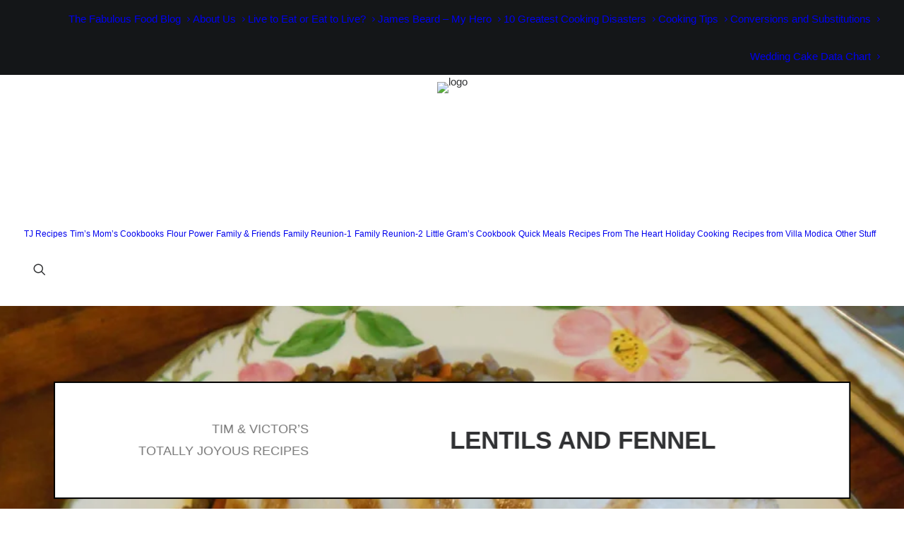

--- FILE ---
content_type: text/html; charset=UTF-8
request_url: https://tjrecipes.com/2016/09/lentils-and-fennel-2/
body_size: 28288
content:
<!DOCTYPE html>
<html class="no-touch" lang="en" xmlns="http://www.w3.org/1999/xhtml">
<head>
<meta http-equiv="Content-Type" content="text/html; charset=UTF-8">
<meta name="viewport" content="width=device-width, initial-scale=1">
<link rel="profile" href="http://gmpg.org/xfn/11">
<link rel="pingback" href="https://tjrecipes.com/xmlrpc.php">
<meta name='robots' content='index, follow, max-image-preview:large, max-snippet:-1, max-video-preview:-1' />

	<!-- This site is optimized with the Yoast SEO plugin v26.8 - https://yoast.com/product/yoast-seo-wordpress/ -->
	<title>Lentils and Fennel - Tim &amp; Victor&#039;s Totally Joyous Recipes</title>
<link data-rocket-preload as="style" href="https://fonts.googleapis.com/css?family=Comforter%20Brush%3Aregular%7COver%20the%20Rainbow%3Aregular&#038;subset=cyrillic%2Clatin%2Clatin-ext%2Cvietnamese&#038;display=swap" rel="preload">
<link href="https://fonts.googleapis.com/css?family=Comforter%20Brush%3Aregular%7COver%20the%20Rainbow%3Aregular&#038;subset=cyrillic%2Clatin%2Clatin-ext%2Cvietnamese&#038;display=swap" media="print" onload="this.media=&#039;all&#039;" rel="stylesheet">
<noscript data-wpr-hosted-gf-parameters=""><link rel="stylesheet" href="https://fonts.googleapis.com/css?family=Comforter%20Brush%3Aregular%7COver%20the%20Rainbow%3Aregular&#038;subset=cyrillic%2Clatin%2Clatin-ext%2Cvietnamese&#038;display=swap"></noscript>
	<link rel="canonical" href="https://tjrecipes.com/2016/09/lentils-and-fennel-2/" />
	<meta property="og:locale" content="en_US" />
	<meta property="og:type" content="article" />
	<meta property="og:title" content="Lentils and Fennel - Tim &amp; Victor&#039;s Totally Joyous Recipes" />
	<meta property="og:description" content="This is a riff on a Bon Appetit recipe I found about 5 years ago. I&#8217;ve made it many times [&hellip;]" />
	<meta property="og:url" content="https://tjrecipes.com/2016/09/lentils-and-fennel-2/" />
	<meta property="og:site_name" content="Tim &amp; Victor&#039;s Totally Joyous Recipes" />
	<meta property="article:publisher" content="https://www.facebook.com/tim.dineen" />
	<meta property="article:published_time" content="2016-09-11T17:39:32+00:00" />
	<meta property="article:modified_time" content="2016-09-11T17:43:16+00:00" />
	<meta property="og:image" content="https://tjrecipes.com/wp-content/uploads/2016/09/09-10-16-lentils-and-shicken.jpg" />
	<meta property="og:image:width" content="1200" />
	<meta property="og:image:height" content="700" />
	<meta property="og:image:type" content="image/jpeg" />
	<meta name="author" content="Tim Dineen" />
	<meta name="twitter:card" content="summary_large_image" />
	<meta name="twitter:creator" content="@dineen_tim" />
	<meta name="twitter:site" content="@dineen_tim" />
	<meta name="twitter:label1" content="Written by" />
	<meta name="twitter:data1" content="Tim Dineen" />
	<meta name="twitter:label2" content="Est. reading time" />
	<meta name="twitter:data2" content="2 minutes" />
	<script type="application/ld+json" class="yoast-schema-graph">{"@context":"https://schema.org","@graph":[{"@type":"Article","@id":"https://tjrecipes.com/2016/09/lentils-and-fennel-2/#article","isPartOf":{"@id":"https://tjrecipes.com/2016/09/lentils-and-fennel-2/"},"author":{"name":"Tim Dineen","@id":"https://tjrecipes.com/#/schema/person/8c1d4e4365dba020b54579185a93204b"},"headline":"Lentils and Fennel","datePublished":"2016-09-11T17:39:32+00:00","dateModified":"2016-09-11T17:43:16+00:00","mainEntityOfPage":{"@id":"https://tjrecipes.com/2016/09/lentils-and-fennel-2/"},"wordCount":418,"commentCount":2,"image":{"@id":"https://tjrecipes.com/2016/09/lentils-and-fennel-2/#primaryimage"},"thumbnailUrl":"https://tjrecipes.com/wp-content/uploads/2016/09/09-10-16-lentils-and-shicken.jpg","keywords":["Vegetarian"],"articleSection":["Tim in the Kitchen"],"inLanguage":"en","potentialAction":[{"@type":"CommentAction","name":"Comment","target":["https://tjrecipes.com/2016/09/lentils-and-fennel-2/#respond"]}]},{"@type":"WebPage","@id":"https://tjrecipes.com/2016/09/lentils-and-fennel-2/","url":"https://tjrecipes.com/2016/09/lentils-and-fennel-2/","name":"Lentils and Fennel - Tim &amp; Victor's Totally Joyous Recipes","isPartOf":{"@id":"https://tjrecipes.com/#website"},"primaryImageOfPage":{"@id":"https://tjrecipes.com/2016/09/lentils-and-fennel-2/#primaryimage"},"image":{"@id":"https://tjrecipes.com/2016/09/lentils-and-fennel-2/#primaryimage"},"thumbnailUrl":"https://tjrecipes.com/wp-content/uploads/2016/09/09-10-16-lentils-and-shicken.jpg","datePublished":"2016-09-11T17:39:32+00:00","dateModified":"2016-09-11T17:43:16+00:00","author":{"@id":"https://tjrecipes.com/#/schema/person/8c1d4e4365dba020b54579185a93204b"},"breadcrumb":{"@id":"https://tjrecipes.com/2016/09/lentils-and-fennel-2/#breadcrumb"},"inLanguage":"en","potentialAction":[{"@type":"ReadAction","target":["https://tjrecipes.com/2016/09/lentils-and-fennel-2/"]}]},{"@type":"ImageObject","inLanguage":"en","@id":"https://tjrecipes.com/2016/09/lentils-and-fennel-2/#primaryimage","url":"https://tjrecipes.com/wp-content/uploads/2016/09/09-10-16-lentils-and-shicken.jpg","contentUrl":"https://tjrecipes.com/wp-content/uploads/2016/09/09-10-16-lentils-and-shicken.jpg","width":1200,"height":700},{"@type":"BreadcrumbList","@id":"https://tjrecipes.com/2016/09/lentils-and-fennel-2/#breadcrumb","itemListElement":[{"@type":"ListItem","position":1,"name":"Home","item":"https://tjrecipes.com/"},{"@type":"ListItem","position":2,"name":"The Food Blog","item":"https://tjrecipes.com/the-food-blog/"},{"@type":"ListItem","position":3,"name":"Lentils and Fennel"}]},{"@type":"WebSite","@id":"https://tjrecipes.com/#website","url":"https://tjrecipes.com/","name":"Tim &amp; Victor's Totally Joyous Recipes","description":"Not really a food snob - just incredibly opinionated.","potentialAction":[{"@type":"SearchAction","target":{"@type":"EntryPoint","urlTemplate":"https://tjrecipes.com/?s={search_term_string}"},"query-input":{"@type":"PropertyValueSpecification","valueRequired":true,"valueName":"search_term_string"}}],"inLanguage":"en"},{"@type":"Person","@id":"https://tjrecipes.com/#/schema/person/8c1d4e4365dba020b54579185a93204b","name":"Tim Dineen","image":{"@type":"ImageObject","inLanguage":"en","@id":"https://tjrecipes.com/#/schema/person/image/","url":"https://secure.gravatar.com/avatar/3b9715cfe9e46b179615537361c01695a10687af6961e3e1404b1b9ec1e5b320?s=96&d=robohash&r=g","contentUrl":"https://secure.gravatar.com/avatar/3b9715cfe9e46b179615537361c01695a10687af6961e3e1404b1b9ec1e5b320?s=96&d=robohash&r=g","caption":"Tim Dineen"},"sameAs":["https://tahoet.com"],"url":"https://tjrecipes.com/author/10xsthefnsummerfun/"}]}</script>
	<!-- / Yoast SEO plugin. -->


<link rel='dns-prefetch' href='//www.googletagmanager.com' />
<link rel='dns-prefetch' href='//fonts.googleapis.com' />
<link href='https://fonts.gstatic.com' crossorigin rel='preconnect' />
<link rel="alternate" type="application/rss+xml" title="Tim &amp; Victor&#039;s Totally Joyous Recipes &raquo; Feed" href="https://tjrecipes.com/feed/" />
<link rel="alternate" type="application/rss+xml" title="Tim &amp; Victor&#039;s Totally Joyous Recipes &raquo; Comments Feed" href="https://tjrecipes.com/comments/feed/" />
<link rel="alternate" type="application/rss+xml" title="Tim &amp; Victor&#039;s Totally Joyous Recipes &raquo; Lentils and Fennel Comments Feed" href="https://tjrecipes.com/2016/09/lentils-and-fennel-2/feed/" />
<link rel="alternate" title="oEmbed (JSON)" type="application/json+oembed" href="https://tjrecipes.com/wp-json/oembed/1.0/embed?url=https%3A%2F%2Ftjrecipes.com%2F2016%2F09%2Flentils-and-fennel-2%2F" />
<link rel="alternate" title="oEmbed (XML)" type="text/xml+oembed" href="https://tjrecipes.com/wp-json/oembed/1.0/embed?url=https%3A%2F%2Ftjrecipes.com%2F2016%2F09%2Flentils-and-fennel-2%2F&#038;format=xml" />
<style id='wp-img-auto-sizes-contain-inline-css' type='text/css'>
img:is([sizes=auto i],[sizes^="auto," i]){contain-intrinsic-size:3000px 1500px}
/*# sourceURL=wp-img-auto-sizes-contain-inline-css */
</style>
<style id='wp-emoji-styles-inline-css' type='text/css'>

	img.wp-smiley, img.emoji {
		display: inline !important;
		border: none !important;
		box-shadow: none !important;
		height: 1em !important;
		width: 1em !important;
		margin: 0 0.07em !important;
		vertical-align: -0.1em !important;
		background: none !important;
		padding: 0 !important;
	}
/*# sourceURL=wp-emoji-styles-inline-css */
</style>
<style id='wp-block-library-inline-css' type='text/css'>
:root{--wp-block-synced-color:#7a00df;--wp-block-synced-color--rgb:122,0,223;--wp-bound-block-color:var(--wp-block-synced-color);--wp-editor-canvas-background:#ddd;--wp-admin-theme-color:#007cba;--wp-admin-theme-color--rgb:0,124,186;--wp-admin-theme-color-darker-10:#006ba1;--wp-admin-theme-color-darker-10--rgb:0,107,160.5;--wp-admin-theme-color-darker-20:#005a87;--wp-admin-theme-color-darker-20--rgb:0,90,135;--wp-admin-border-width-focus:2px}@media (min-resolution:192dpi){:root{--wp-admin-border-width-focus:1.5px}}.wp-element-button{cursor:pointer}:root .has-very-light-gray-background-color{background-color:#eee}:root .has-very-dark-gray-background-color{background-color:#313131}:root .has-very-light-gray-color{color:#eee}:root .has-very-dark-gray-color{color:#313131}:root .has-vivid-green-cyan-to-vivid-cyan-blue-gradient-background{background:linear-gradient(135deg,#00d084,#0693e3)}:root .has-purple-crush-gradient-background{background:linear-gradient(135deg,#34e2e4,#4721fb 50%,#ab1dfe)}:root .has-hazy-dawn-gradient-background{background:linear-gradient(135deg,#faaca8,#dad0ec)}:root .has-subdued-olive-gradient-background{background:linear-gradient(135deg,#fafae1,#67a671)}:root .has-atomic-cream-gradient-background{background:linear-gradient(135deg,#fdd79a,#004a59)}:root .has-nightshade-gradient-background{background:linear-gradient(135deg,#330968,#31cdcf)}:root .has-midnight-gradient-background{background:linear-gradient(135deg,#020381,#2874fc)}:root{--wp--preset--font-size--normal:16px;--wp--preset--font-size--huge:42px}.has-regular-font-size{font-size:1em}.has-larger-font-size{font-size:2.625em}.has-normal-font-size{font-size:var(--wp--preset--font-size--normal)}.has-huge-font-size{font-size:var(--wp--preset--font-size--huge)}.has-text-align-center{text-align:center}.has-text-align-left{text-align:left}.has-text-align-right{text-align:right}.has-fit-text{white-space:nowrap!important}#end-resizable-editor-section{display:none}.aligncenter{clear:both}.items-justified-left{justify-content:flex-start}.items-justified-center{justify-content:center}.items-justified-right{justify-content:flex-end}.items-justified-space-between{justify-content:space-between}.screen-reader-text{border:0;clip-path:inset(50%);height:1px;margin:-1px;overflow:hidden;padding:0;position:absolute;width:1px;word-wrap:normal!important}.screen-reader-text:focus{background-color:#ddd;clip-path:none;color:#444;display:block;font-size:1em;height:auto;left:5px;line-height:normal;padding:15px 23px 14px;text-decoration:none;top:5px;width:auto;z-index:100000}html :where(.has-border-color){border-style:solid}html :where([style*=border-top-color]){border-top-style:solid}html :where([style*=border-right-color]){border-right-style:solid}html :where([style*=border-bottom-color]){border-bottom-style:solid}html :where([style*=border-left-color]){border-left-style:solid}html :where([style*=border-width]){border-style:solid}html :where([style*=border-top-width]){border-top-style:solid}html :where([style*=border-right-width]){border-right-style:solid}html :where([style*=border-bottom-width]){border-bottom-style:solid}html :where([style*=border-left-width]){border-left-style:solid}html :where(img[class*=wp-image-]){height:auto;max-width:100%}:where(figure){margin:0 0 1em}html :where(.is-position-sticky){--wp-admin--admin-bar--position-offset:var(--wp-admin--admin-bar--height,0px)}@media screen and (max-width:600px){html :where(.is-position-sticky){--wp-admin--admin-bar--position-offset:0px}}

/*# sourceURL=wp-block-library-inline-css */
</style><style id='global-styles-inline-css' type='text/css'>
:root{--wp--preset--aspect-ratio--square: 1;--wp--preset--aspect-ratio--4-3: 4/3;--wp--preset--aspect-ratio--3-4: 3/4;--wp--preset--aspect-ratio--3-2: 3/2;--wp--preset--aspect-ratio--2-3: 2/3;--wp--preset--aspect-ratio--16-9: 16/9;--wp--preset--aspect-ratio--9-16: 9/16;--wp--preset--color--black: #000000;--wp--preset--color--cyan-bluish-gray: #abb8c3;--wp--preset--color--white: #ffffff;--wp--preset--color--pale-pink: #f78da7;--wp--preset--color--vivid-red: #cf2e2e;--wp--preset--color--luminous-vivid-orange: #ff6900;--wp--preset--color--luminous-vivid-amber: #fcb900;--wp--preset--color--light-green-cyan: #7bdcb5;--wp--preset--color--vivid-green-cyan: #00d084;--wp--preset--color--pale-cyan-blue: #8ed1fc;--wp--preset--color--vivid-cyan-blue: #0693e3;--wp--preset--color--vivid-purple: #9b51e0;--wp--preset--gradient--vivid-cyan-blue-to-vivid-purple: linear-gradient(135deg,rgb(6,147,227) 0%,rgb(155,81,224) 100%);--wp--preset--gradient--light-green-cyan-to-vivid-green-cyan: linear-gradient(135deg,rgb(122,220,180) 0%,rgb(0,208,130) 100%);--wp--preset--gradient--luminous-vivid-amber-to-luminous-vivid-orange: linear-gradient(135deg,rgb(252,185,0) 0%,rgb(255,105,0) 100%);--wp--preset--gradient--luminous-vivid-orange-to-vivid-red: linear-gradient(135deg,rgb(255,105,0) 0%,rgb(207,46,46) 100%);--wp--preset--gradient--very-light-gray-to-cyan-bluish-gray: linear-gradient(135deg,rgb(238,238,238) 0%,rgb(169,184,195) 100%);--wp--preset--gradient--cool-to-warm-spectrum: linear-gradient(135deg,rgb(74,234,220) 0%,rgb(151,120,209) 20%,rgb(207,42,186) 40%,rgb(238,44,130) 60%,rgb(251,105,98) 80%,rgb(254,248,76) 100%);--wp--preset--gradient--blush-light-purple: linear-gradient(135deg,rgb(255,206,236) 0%,rgb(152,150,240) 100%);--wp--preset--gradient--blush-bordeaux: linear-gradient(135deg,rgb(254,205,165) 0%,rgb(254,45,45) 50%,rgb(107,0,62) 100%);--wp--preset--gradient--luminous-dusk: linear-gradient(135deg,rgb(255,203,112) 0%,rgb(199,81,192) 50%,rgb(65,88,208) 100%);--wp--preset--gradient--pale-ocean: linear-gradient(135deg,rgb(255,245,203) 0%,rgb(182,227,212) 50%,rgb(51,167,181) 100%);--wp--preset--gradient--electric-grass: linear-gradient(135deg,rgb(202,248,128) 0%,rgb(113,206,126) 100%);--wp--preset--gradient--midnight: linear-gradient(135deg,rgb(2,3,129) 0%,rgb(40,116,252) 100%);--wp--preset--font-size--small: 13px;--wp--preset--font-size--medium: 20px;--wp--preset--font-size--large: 36px;--wp--preset--font-size--x-large: 42px;--wp--preset--spacing--20: 0.44rem;--wp--preset--spacing--30: 0.67rem;--wp--preset--spacing--40: 1rem;--wp--preset--spacing--50: 1.5rem;--wp--preset--spacing--60: 2.25rem;--wp--preset--spacing--70: 3.38rem;--wp--preset--spacing--80: 5.06rem;--wp--preset--shadow--natural: 6px 6px 9px rgba(0, 0, 0, 0.2);--wp--preset--shadow--deep: 12px 12px 50px rgba(0, 0, 0, 0.4);--wp--preset--shadow--sharp: 6px 6px 0px rgba(0, 0, 0, 0.2);--wp--preset--shadow--outlined: 6px 6px 0px -3px rgb(255, 255, 255), 6px 6px rgb(0, 0, 0);--wp--preset--shadow--crisp: 6px 6px 0px rgb(0, 0, 0);}:where(.is-layout-flex){gap: 0.5em;}:where(.is-layout-grid){gap: 0.5em;}body .is-layout-flex{display: flex;}.is-layout-flex{flex-wrap: wrap;align-items: center;}.is-layout-flex > :is(*, div){margin: 0;}body .is-layout-grid{display: grid;}.is-layout-grid > :is(*, div){margin: 0;}:where(.wp-block-columns.is-layout-flex){gap: 2em;}:where(.wp-block-columns.is-layout-grid){gap: 2em;}:where(.wp-block-post-template.is-layout-flex){gap: 1.25em;}:where(.wp-block-post-template.is-layout-grid){gap: 1.25em;}.has-black-color{color: var(--wp--preset--color--black) !important;}.has-cyan-bluish-gray-color{color: var(--wp--preset--color--cyan-bluish-gray) !important;}.has-white-color{color: var(--wp--preset--color--white) !important;}.has-pale-pink-color{color: var(--wp--preset--color--pale-pink) !important;}.has-vivid-red-color{color: var(--wp--preset--color--vivid-red) !important;}.has-luminous-vivid-orange-color{color: var(--wp--preset--color--luminous-vivid-orange) !important;}.has-luminous-vivid-amber-color{color: var(--wp--preset--color--luminous-vivid-amber) !important;}.has-light-green-cyan-color{color: var(--wp--preset--color--light-green-cyan) !important;}.has-vivid-green-cyan-color{color: var(--wp--preset--color--vivid-green-cyan) !important;}.has-pale-cyan-blue-color{color: var(--wp--preset--color--pale-cyan-blue) !important;}.has-vivid-cyan-blue-color{color: var(--wp--preset--color--vivid-cyan-blue) !important;}.has-vivid-purple-color{color: var(--wp--preset--color--vivid-purple) !important;}.has-black-background-color{background-color: var(--wp--preset--color--black) !important;}.has-cyan-bluish-gray-background-color{background-color: var(--wp--preset--color--cyan-bluish-gray) !important;}.has-white-background-color{background-color: var(--wp--preset--color--white) !important;}.has-pale-pink-background-color{background-color: var(--wp--preset--color--pale-pink) !important;}.has-vivid-red-background-color{background-color: var(--wp--preset--color--vivid-red) !important;}.has-luminous-vivid-orange-background-color{background-color: var(--wp--preset--color--luminous-vivid-orange) !important;}.has-luminous-vivid-amber-background-color{background-color: var(--wp--preset--color--luminous-vivid-amber) !important;}.has-light-green-cyan-background-color{background-color: var(--wp--preset--color--light-green-cyan) !important;}.has-vivid-green-cyan-background-color{background-color: var(--wp--preset--color--vivid-green-cyan) !important;}.has-pale-cyan-blue-background-color{background-color: var(--wp--preset--color--pale-cyan-blue) !important;}.has-vivid-cyan-blue-background-color{background-color: var(--wp--preset--color--vivid-cyan-blue) !important;}.has-vivid-purple-background-color{background-color: var(--wp--preset--color--vivid-purple) !important;}.has-black-border-color{border-color: var(--wp--preset--color--black) !important;}.has-cyan-bluish-gray-border-color{border-color: var(--wp--preset--color--cyan-bluish-gray) !important;}.has-white-border-color{border-color: var(--wp--preset--color--white) !important;}.has-pale-pink-border-color{border-color: var(--wp--preset--color--pale-pink) !important;}.has-vivid-red-border-color{border-color: var(--wp--preset--color--vivid-red) !important;}.has-luminous-vivid-orange-border-color{border-color: var(--wp--preset--color--luminous-vivid-orange) !important;}.has-luminous-vivid-amber-border-color{border-color: var(--wp--preset--color--luminous-vivid-amber) !important;}.has-light-green-cyan-border-color{border-color: var(--wp--preset--color--light-green-cyan) !important;}.has-vivid-green-cyan-border-color{border-color: var(--wp--preset--color--vivid-green-cyan) !important;}.has-pale-cyan-blue-border-color{border-color: var(--wp--preset--color--pale-cyan-blue) !important;}.has-vivid-cyan-blue-border-color{border-color: var(--wp--preset--color--vivid-cyan-blue) !important;}.has-vivid-purple-border-color{border-color: var(--wp--preset--color--vivid-purple) !important;}.has-vivid-cyan-blue-to-vivid-purple-gradient-background{background: var(--wp--preset--gradient--vivid-cyan-blue-to-vivid-purple) !important;}.has-light-green-cyan-to-vivid-green-cyan-gradient-background{background: var(--wp--preset--gradient--light-green-cyan-to-vivid-green-cyan) !important;}.has-luminous-vivid-amber-to-luminous-vivid-orange-gradient-background{background: var(--wp--preset--gradient--luminous-vivid-amber-to-luminous-vivid-orange) !important;}.has-luminous-vivid-orange-to-vivid-red-gradient-background{background: var(--wp--preset--gradient--luminous-vivid-orange-to-vivid-red) !important;}.has-very-light-gray-to-cyan-bluish-gray-gradient-background{background: var(--wp--preset--gradient--very-light-gray-to-cyan-bluish-gray) !important;}.has-cool-to-warm-spectrum-gradient-background{background: var(--wp--preset--gradient--cool-to-warm-spectrum) !important;}.has-blush-light-purple-gradient-background{background: var(--wp--preset--gradient--blush-light-purple) !important;}.has-blush-bordeaux-gradient-background{background: var(--wp--preset--gradient--blush-bordeaux) !important;}.has-luminous-dusk-gradient-background{background: var(--wp--preset--gradient--luminous-dusk) !important;}.has-pale-ocean-gradient-background{background: var(--wp--preset--gradient--pale-ocean) !important;}.has-electric-grass-gradient-background{background: var(--wp--preset--gradient--electric-grass) !important;}.has-midnight-gradient-background{background: var(--wp--preset--gradient--midnight) !important;}.has-small-font-size{font-size: var(--wp--preset--font-size--small) !important;}.has-medium-font-size{font-size: var(--wp--preset--font-size--medium) !important;}.has-large-font-size{font-size: var(--wp--preset--font-size--large) !important;}.has-x-large-font-size{font-size: var(--wp--preset--font-size--x-large) !important;}
/*# sourceURL=global-styles-inline-css */
</style>

<style id='classic-theme-styles-inline-css' type='text/css'>
/*! This file is auto-generated */
.wp-block-button__link{color:#fff;background-color:#32373c;border-radius:9999px;box-shadow:none;text-decoration:none;padding:calc(.667em + 2px) calc(1.333em + 2px);font-size:1.125em}.wp-block-file__button{background:#32373c;color:#fff;text-decoration:none}
/*# sourceURL=/wp-includes/css/classic-themes.min.css */
</style>
<link data-minify="1" rel='stylesheet' id='page-list-style-css' href='https://tjrecipes.com/wp-content/cache/min/1/wp-content/plugins/page-list/css/page-list.css?ver=1769015075' type='text/css' media='all' />
<link data-minify="1" rel='stylesheet' id='sr7css-css' href='https://tjrecipes.com/wp-content/cache/min/1/wp-content/plugins/revslider/public/css/sr7.css?ver=1769015075' type='text/css' media='all' />

<link data-minify="1" rel='stylesheet' id='uncode-style-css' href='https://tjrecipes.com/wp-content/cache/min/1/wp-content/themes/uncode/library/css/style.css?ver=1769015076' type='text/css' media='all' />
<style id='uncode-style-inline-css' type='text/css'>

@media (max-width: 959px) { .navbar-brand > * { height: 35px !important;}}
@media (min-width: 960px) {
		.limit-width { max-width: 1200px; margin: auto;}
		.menu-container:not(.grid-filters) .menu-horizontal ul.menu-smart .megamenu-block-wrapper > .vc_row[data-parent="true"].limit-width:not(.row-parent-limit) { max-width: calc(1200px - 72px); }
		}
body.menu-custom-padding .col-lg-0.logo-container, body.menu-custom-padding .col-lg-2.logo-container, body.menu-custom-padding .col-lg-12 .logo-container, body.menu-custom-padding .col-lg-4.logo-container { padding-top: 9px; padding-bottom: 9px; }
body.menu-custom-padding .col-lg-0.logo-container.shrinked, body.menu-custom-padding .col-lg-2.logo-container.shrinked, body.menu-custom-padding .col-lg-12 .logo-container.shrinked, body.menu-custom-padding .col-lg-4.logo-container.shrinked { padding-top: 0px; padding-bottom: 0px; }
@media (max-width: 959px) { body.menu-custom-padding .menu-container .logo-container { padding-top: 9px !important; padding-bottom: 9px !important; } }
#changer-back-color { transition: background-color 1000ms cubic-bezier(0.25, 1, 0.5, 1) !important; } #changer-back-color > div { transition: opacity 1000ms cubic-bezier(0.25, 1, 0.5, 1) !important; } body.bg-changer-init.disable-hover .main-wrapper .style-light,  body.bg-changer-init.disable-hover .main-wrapper .style-light h1,  body.bg-changer-init.disable-hover .main-wrapper .style-light h2, body.bg-changer-init.disable-hover .main-wrapper .style-light h3, body.bg-changer-init.disable-hover .main-wrapper .style-light h4, body.bg-changer-init.disable-hover .main-wrapper .style-light h5, body.bg-changer-init.disable-hover .main-wrapper .style-light h6, body.bg-changer-init.disable-hover .main-wrapper .style-light a, body.bg-changer-init.disable-hover .main-wrapper .style-dark, body.bg-changer-init.disable-hover .main-wrapper .style-dark h1, body.bg-changer-init.disable-hover .main-wrapper .style-dark h2, body.bg-changer-init.disable-hover .main-wrapper .style-dark h3, body.bg-changer-init.disable-hover .main-wrapper .style-dark h4, body.bg-changer-init.disable-hover .main-wrapper .style-dark h5, body.bg-changer-init.disable-hover .main-wrapper .style-dark h6, body.bg-changer-init.disable-hover .main-wrapper .style-dark a { transition: color 1000ms cubic-bezier(0.25, 1, 0.5, 1) !important; }
/*# sourceURL=uncode-style-inline-css */
</style>
<link data-minify="1" rel='stylesheet' id='uncode-icons-css' href='https://tjrecipes.com/wp-content/cache/min/1/wp-content/themes/uncode/library/css/uncode-icons.css?ver=1769015076' type='text/css' media='all' />
<link data-minify="1" rel='stylesheet' id='uncode-custom-style-css' href='https://tjrecipes.com/wp-content/cache/min/1/wp-content/themes/uncode/library/css/style-custom.css?ver=1769015091' type='text/css' media='all' />
<style id='uncode-custom-style-inline-css' type='text/css'>
blockquote {margin:27px 27px 27px 15px;padding:27px 27px 27px 27px;border:2px solid #660000; background-color:#e5e5e5;}blockquote p {font-size:15px;line-height:1.75;margin:25px 0 0;}.ind_bak {background-color:#000000;}
/*# sourceURL=uncode-custom-style-inline-css */
</style>
<script type="text/javascript" src="https://tjrecipes.com/wp-includes/js/jquery/jquery.min.js?ver=3.7.1" id="jquery-core-js"></script>
<script type="text/javascript" src="https://tjrecipes.com/wp-includes/js/jquery/jquery-migrate.min.js?ver=3.4.1" id="jquery-migrate-js"></script>
<script data-minify="1" type="text/javascript" src="https://tjrecipes.com/wp-content/cache/min/1/wp-content/plugins/revslider/public/js/libs/tptools.js?ver=1769015093" id="tp-tools-js" async="async" data-wp-strategy="async"></script>
<script data-minify="1" type="text/javascript" src="https://tjrecipes.com/wp-content/cache/min/1/wp-content/plugins/revslider/public/js/sr7.js?ver=1769015097" id="sr7-js" async="async" data-wp-strategy="async"></script>
<script type="text/javascript" id="uncode-init-js-extra">
/* <![CDATA[ */
var SiteParameters = {"days":"days","hours":"hours","minutes":"minutes","seconds":"seconds","constant_scroll":"on","scroll_speed":"2","parallax_factor":"0.25","loading":"Loading\u2026","slide_name":"slide","slide_footer":"footer","ajax_url":"https://tjrecipes.com/wp-admin/admin-ajax.php","nonce_adaptive_images":"e102911802","nonce_srcset_async":"216f4fdc2e","enable_debug":"","block_mobile_videos":"","is_frontend_editor":"","main_width":["1200","px"],"mobile_parallax_allowed":"","listen_for_screen_update":"1","wireframes_plugin_active":"1","sticky_elements":"off","resize_quality":"90","register_metadata":"","bg_changer_time":"1000","update_wc_fragments":"1","optimize_shortpixel_image":"","menu_mobile_offcanvas_gap":"45","custom_cursor_selector":"[href], .trigger-overlay, .owl-next, .owl-prev, .owl-dot, input[type=\"submit\"], input[type=\"checkbox\"], button[type=\"submit\"], a[class^=\"ilightbox\"], .ilightbox-thumbnail, .ilightbox-prev, .ilightbox-next, .overlay-close, .unmodal-close, .qty-inset \u003E span, .share-button li, .uncode-post-titles .tmb.tmb-click-area, .btn-link, .tmb-click-row .t-inside, .lg-outer button, .lg-thumb img, a[data-lbox], .uncode-close-offcanvas-overlay, .uncode-nav-next, .uncode-nav-prev, .uncode-nav-index, .unmenu-title","mobile_parallax_animation":"","lbox_enhanced":"1","native_media_player":"1","vimeoPlayerParams":"?autoplay=0","ajax_filter_key_search":"key","ajax_filter_key_unfilter":"unfilter","index_pagination_disable_scroll":"","index_pagination_scroll_to":"","uncode_wc_popup_cart_qty":"","disable_hover_hack":"","uncode_nocookie":"","menuHideOnClick":"1","menuShowOnClick":"","smoothScroll":"off","smoothScrollDisableHover":"","smoothScrollQuery":"960","uncode_force_onepage_dots":"","uncode_smooth_scroll_safe":"","uncode_lb_add_galleries":", .gallery","uncode_lb_add_items":", .gallery .gallery-item a","uncode_prev_label":"Previous","uncode_next_label":"Next","uncode_slide_label":"Slide","uncode_share_label":"Share on %","uncode_has_ligatures":"","uncode_is_accessible":"","uncode_carousel_itemSelector":"*:not(.hidden)","uncode_limit_width":"1200px"};
//# sourceURL=uncode-init-js-extra
/* ]]> */
</script>
<script type="text/javascript" src="https://tjrecipes.com/wp-content/themes/uncode/library/js/init.js" id="uncode-init-js"></script>

<!-- Google tag (gtag.js) snippet added by Site Kit -->
<!-- Google Analytics snippet added by Site Kit -->
<script type="text/javascript" src="https://www.googletagmanager.com/gtag/js?id=G-3J7KD5LM5Q" id="google_gtagjs-js" async></script>
<script type="text/javascript" id="google_gtagjs-js-after">
/* <![CDATA[ */
window.dataLayer = window.dataLayer || [];function gtag(){dataLayer.push(arguments);}
gtag("set","linker",{"domains":["tjrecipes.com"]});
gtag("js", new Date());
gtag("set", "developer_id.dZTNiMT", true);
gtag("config", "G-3J7KD5LM5Q");
//# sourceURL=google_gtagjs-js-after
/* ]]> */
</script>
<script></script><link rel="https://api.w.org/" href="https://tjrecipes.com/wp-json/" /><link rel="alternate" title="JSON" type="application/json" href="https://tjrecipes.com/wp-json/wp/v2/posts/18435" /><link rel="EditURI" type="application/rsd+xml" title="RSD" href="https://tjrecipes.com/xmlrpc.php?rsd" />
<meta name="generator" content="WordPress 6.9" />
<link rel='shortlink' href='https://tjrecipes.com/?p=18435' />
<meta name="generator" content="Site Kit by Google 1.170.0" /><link rel="preconnect" href="https://fonts.googleapis.com">
<link rel="preconnect" href="https://fonts.gstatic.com/" crossorigin>
<meta name="generator" content="Powered by Slider Revolution 6.7.40 - responsive, Mobile-Friendly Slider Plugin for WordPress with comfortable drag and drop interface." />
<link rel="icon" href="https://tjrecipes.com/wp-content/uploads/2023/09/cropped-tjrecipes-32x32.jpg" sizes="32x32" />
<link rel="icon" href="https://tjrecipes.com/wp-content/uploads/2023/09/cropped-tjrecipes-192x192.jpg" sizes="192x192" />
<link rel="apple-touch-icon" href="https://tjrecipes.com/wp-content/uploads/2023/09/cropped-tjrecipes-180x180.jpg" />
<meta name="msapplication-TileImage" content="https://tjrecipes.com/wp-content/uploads/2023/09/cropped-tjrecipes-270x270.jpg" />
<script>
	window._tpt			??= {};
	window.SR7			??= {};
	_tpt.R				??= {};
	_tpt.R.fonts		??= {};
	_tpt.R.fonts.customFonts??= {};
	SR7.devMode			=  false;
	SR7.F 				??= {};
	SR7.G				??= {};
	SR7.LIB				??= {};
	SR7.E				??= {};
	SR7.E.gAddons		??= {};
	SR7.E.php 			??= {};
	SR7.E.nonce			= '0fa3e7be34';
	SR7.E.ajaxurl		= 'https://tjrecipes.com/wp-admin/admin-ajax.php';
	SR7.E.resturl		= 'https://tjrecipes.com/wp-json/';
	SR7.E.slug_path		= 'revslider/revslider.php';
	SR7.E.slug			= 'revslider';
	SR7.E.plugin_url	= 'https://tjrecipes.com/wp-content/plugins/revslider/';
	SR7.E.wp_plugin_url = 'https://tjrecipes.com/wp-content/plugins/';
	SR7.E.revision		= '6.7.40';
	SR7.E.fontBaseUrl	= '//fonts.googleapis.com/css2?family=';
	SR7.G.breakPoints 	= [1240,1024,768,480];
	SR7.G.fSUVW 		= false;
	SR7.E.modules 		= ['module','page','slide','layer','draw','animate','srtools','canvas','defaults','carousel','navigation','media','modifiers','migration'];
	SR7.E.libs 			= ['WEBGL'];
	SR7.E.css 			= ['csslp','cssbtns','cssfilters','cssnav','cssmedia'];
	SR7.E.resources		= {};
	SR7.E.ytnc			= false;
	SR7.JSON			??= {};
/*! Slider Revolution 7.0 - Page Processor */
!function(){"use strict";window.SR7??={},window._tpt??={},SR7.version="Slider Revolution 6.7.16",_tpt.getMobileZoom=()=>_tpt.is_mobile?document.documentElement.clientWidth/window.innerWidth:1,_tpt.getWinDim=function(t){_tpt.screenHeightWithUrlBar??=window.innerHeight;let e=SR7.F?.modal?.visible&&SR7.M[SR7.F.module.getIdByAlias(SR7.F.modal.requested)];_tpt.scrollBar=window.innerWidth!==document.documentElement.clientWidth||e&&window.innerWidth!==e.c.module.clientWidth,_tpt.winW=_tpt.getMobileZoom()*window.innerWidth-(_tpt.scrollBar||"prepare"==t?_tpt.scrollBarW??_tpt.mesureScrollBar():0),_tpt.winH=_tpt.getMobileZoom()*window.innerHeight,_tpt.winWAll=document.documentElement.clientWidth},_tpt.getResponsiveLevel=function(t,e){return SR7.G.fSUVW?_tpt.closestGE(t,window.innerWidth):_tpt.closestGE(t,_tpt.winWAll)},_tpt.mesureScrollBar=function(){let t=document.createElement("div");return t.className="RSscrollbar-measure",t.style.width="100px",t.style.height="100px",t.style.overflow="scroll",t.style.position="absolute",t.style.top="-9999px",document.body.appendChild(t),_tpt.scrollBarW=t.offsetWidth-t.clientWidth,document.body.removeChild(t),_tpt.scrollBarW},_tpt.loadCSS=async function(t,e,s){return s?_tpt.R.fonts.required[e].status=1:(_tpt.R[e]??={},_tpt.R[e].status=1),new Promise(((i,n)=>{if(_tpt.isStylesheetLoaded(t))s?_tpt.R.fonts.required[e].status=2:_tpt.R[e].status=2,i();else{const o=document.createElement("link");o.rel="stylesheet";let l="text",r="css";o["type"]=l+"/"+r,o.href=t,o.onload=()=>{s?_tpt.R.fonts.required[e].status=2:_tpt.R[e].status=2,i()},o.onerror=()=>{s?_tpt.R.fonts.required[e].status=3:_tpt.R[e].status=3,n(new Error(`Failed to load CSS: ${t}`))},document.head.appendChild(o)}}))},_tpt.addContainer=function(t){const{tag:e="div",id:s,class:i,datas:n,textContent:o,iHTML:l}=t,r=document.createElement(e);if(s&&""!==s&&(r.id=s),i&&""!==i&&(r.className=i),n)for(const[t,e]of Object.entries(n))"style"==t?r.style.cssText=e:r.setAttribute(`data-${t}`,e);return o&&(r.textContent=o),l&&(r.innerHTML=l),r},_tpt.collector=function(){return{fragment:new DocumentFragment,add(t){var e=_tpt.addContainer(t);return this.fragment.appendChild(e),e},append(t){t.appendChild(this.fragment)}}},_tpt.isStylesheetLoaded=function(t){let e=t.split("?")[0];return Array.from(document.querySelectorAll('link[rel="stylesheet"], link[rel="preload"]')).some((t=>t.href.split("?")[0]===e))},_tpt.preloader={requests:new Map,preloaderTemplates:new Map,show:function(t,e){if(!e||!t)return;const{type:s,color:i}=e;if(s<0||"off"==s)return;const n=`preloader_${s}`;let o=this.preloaderTemplates.get(n);o||(o=this.build(s,i),this.preloaderTemplates.set(n,o)),this.requests.has(t)||this.requests.set(t,{count:0});const l=this.requests.get(t);clearTimeout(l.timer),l.count++,1===l.count&&(l.timer=setTimeout((()=>{l.preloaderClone=o.cloneNode(!0),l.anim&&l.anim.kill(),void 0!==_tpt.gsap?l.anim=_tpt.gsap.fromTo(l.preloaderClone,1,{opacity:0},{opacity:1}):l.preloaderClone.classList.add("sr7-fade-in"),t.appendChild(l.preloaderClone)}),150))},hide:function(t){if(!this.requests.has(t))return;const e=this.requests.get(t);e.count--,e.count<0&&(e.count=0),e.anim&&e.anim.kill(),0===e.count&&(clearTimeout(e.timer),e.preloaderClone&&(e.preloaderClone.classList.remove("sr7-fade-in"),e.anim=_tpt.gsap.to(e.preloaderClone,.3,{opacity:0,onComplete:function(){e.preloaderClone.remove()}})))},state:function(t){if(!this.requests.has(t))return!1;return this.requests.get(t).count>0},build:(t,e="#ffffff",s="")=>{if(t<0||"off"===t)return null;const i=parseInt(t);if(t="prlt"+i,isNaN(i))return null;if(_tpt.loadCSS(SR7.E.plugin_url+"public/css/preloaders/t"+i+".css","preloader_"+t),isNaN(i)||i<6){const n=`background-color:${e}`,o=1===i||2==i?n:"",l=3===i||4==i?n:"",r=_tpt.collector();["dot1","dot2","bounce1","bounce2","bounce3"].forEach((t=>r.add({tag:"div",class:t,datas:{style:l}})));const d=_tpt.addContainer({tag:"sr7-prl",class:`${t} ${s}`,datas:{style:o}});return r.append(d),d}{let n={};if(7===i){let t;e.startsWith("#")?(t=e.replace("#",""),t=`rgba(${parseInt(t.substring(0,2),16)}, ${parseInt(t.substring(2,4),16)}, ${parseInt(t.substring(4,6),16)}, `):e.startsWith("rgb")&&(t=e.slice(e.indexOf("(")+1,e.lastIndexOf(")")).split(",").map((t=>t.trim())),t=`rgba(${t[0]}, ${t[1]}, ${t[2]}, `),t&&(n.style=`border-top-color: ${t}0.65); border-bottom-color: ${t}0.15); border-left-color: ${t}0.65); border-right-color: ${t}0.15)`)}else 12===i&&(n.style=`background:${e}`);const o=[10,0,4,2,5,9,0,4,4,2][i-6],l=_tpt.collector(),r=l.add({tag:"div",class:"sr7-prl-inner",datas:n});Array.from({length:o}).forEach((()=>r.appendChild(l.add({tag:"span",datas:{style:`background:${e}`}}))));const d=_tpt.addContainer({tag:"sr7-prl",class:`${t} ${s}`});return l.append(d),d}}},SR7.preLoader={show:(t,e)=>{"off"!==(SR7.M[t]?.settings?.pLoader?.type??"off")&&_tpt.preloader.show(e||SR7.M[t].c.module,SR7.M[t]?.settings?.pLoader??{color:"#fff",type:10})},hide:(t,e)=>{"off"!==(SR7.M[t]?.settings?.pLoader?.type??"off")&&_tpt.preloader.hide(e||SR7.M[t].c.module)},state:(t,e)=>_tpt.preloader.state(e||SR7.M[t].c.module)},_tpt.prepareModuleHeight=function(t){window.SR7.M??={},window.SR7.M[t.id]??={},"ignore"==t.googleFont&&(SR7.E.ignoreGoogleFont=!0);let e=window.SR7.M[t.id];if(null==_tpt.scrollBarW&&_tpt.mesureScrollBar(),e.c??={},e.states??={},e.settings??={},e.settings.size??={},t.fixed&&(e.settings.fixed=!0),e.c.module=document.querySelector("sr7-module#"+t.id),e.c.adjuster=e.c.module.getElementsByTagName("sr7-adjuster")[0],e.c.content=e.c.module.getElementsByTagName("sr7-content")[0],"carousel"==t.type&&(e.c.carousel=e.c.content.getElementsByTagName("sr7-carousel")[0]),null==e.c.module||null==e.c.module)return;t.plType&&t.plColor&&(e.settings.pLoader={type:t.plType,color:t.plColor}),void 0===t.plType||"off"===t.plType||SR7.preLoader.state(t.id)&&SR7.preLoader.state(t.id,e.c.module)||SR7.preLoader.show(t.id,e.c.module),_tpt.winW||_tpt.getWinDim("prepare"),_tpt.getWinDim();let s=""+e.c.module.dataset?.modal;"modal"==s||"true"==s||"undefined"!==s&&"false"!==s||(e.settings.size.fullWidth=t.size.fullWidth,e.LEV??=_tpt.getResponsiveLevel(window.SR7.G.breakPoints,t.id),t.vpt=_tpt.fillArray(t.vpt,5),e.settings.vPort=t.vpt[e.LEV],void 0!==t.el&&"720"==t.el[4]&&t.gh[4]!==t.el[4]&&"960"==t.el[3]&&t.gh[3]!==t.el[3]&&"768"==t.el[2]&&t.gh[2]!==t.el[2]&&delete t.el,e.settings.size.height=null==t.el||null==t.el[e.LEV]||0==t.el[e.LEV]||"auto"==t.el[e.LEV]?_tpt.fillArray(t.gh,5,-1):_tpt.fillArray(t.el,5,-1),e.settings.size.width=_tpt.fillArray(t.gw,5,-1),e.settings.size.minHeight=_tpt.fillArray(t.mh??[0],5,-1),e.cacheSize={fullWidth:e.settings.size?.fullWidth,fullHeight:e.settings.size?.fullHeight},void 0!==t.off&&(t.off?.t&&(e.settings.size.m??={})&&(e.settings.size.m.t=t.off.t),t.off?.b&&(e.settings.size.m??={})&&(e.settings.size.m.b=t.off.b),t.off?.l&&(e.settings.size.p??={})&&(e.settings.size.p.l=t.off.l),t.off?.r&&(e.settings.size.p??={})&&(e.settings.size.p.r=t.off.r),e.offsetPrepared=!0),_tpt.updatePMHeight(t.id,t,!0))},_tpt.updatePMHeight=(t,e,s)=>{let i=SR7.M[t];var n=i.settings.size.fullWidth?_tpt.winW:i.c.module.parentNode.offsetWidth;n=0===n||isNaN(n)?_tpt.winW:n;let o=i.settings.size.width[i.LEV]||i.settings.size.width[i.LEV++]||i.settings.size.width[i.LEV--]||n,l=i.settings.size.height[i.LEV]||i.settings.size.height[i.LEV++]||i.settings.size.height[i.LEV--]||0,r=i.settings.size.minHeight[i.LEV]||i.settings.size.minHeight[i.LEV++]||i.settings.size.minHeight[i.LEV--]||0;if(l="auto"==l?0:l,l=parseInt(l),"carousel"!==e.type&&(n-=parseInt(e.onw??0)||0),i.MP=!i.settings.size.fullWidth&&n<o||_tpt.winW<o?Math.min(1,n/o):1,e.size.fullScreen||e.size.fullHeight){let t=parseInt(e.fho)||0,s=(""+e.fho).indexOf("%")>-1;e.newh=_tpt.winH-(s?_tpt.winH*t/100:t)}else e.newh=i.MP*Math.max(l,r);if(e.newh+=(parseInt(e.onh??0)||0)+(parseInt(e.carousel?.pt)||0)+(parseInt(e.carousel?.pb)||0),void 0!==e.slideduration&&(e.newh=Math.max(e.newh,parseInt(e.slideduration)/3)),e.shdw&&_tpt.buildShadow(e.id,e),i.c.adjuster.style.height=e.newh+"px",i.c.module.style.height=e.newh+"px",i.c.content.style.height=e.newh+"px",i.states.heightPrepared=!0,i.dims??={},i.dims.moduleRect=i.c.module.getBoundingClientRect(),i.c.content.style.left="-"+i.dims.moduleRect.left+"px",!i.settings.size.fullWidth)return s&&requestAnimationFrame((()=>{n!==i.c.module.parentNode.offsetWidth&&_tpt.updatePMHeight(e.id,e)})),void _tpt.bgStyle(e.id,e,window.innerWidth==_tpt.winW,!0);_tpt.bgStyle(e.id,e,window.innerWidth==_tpt.winW,!0),requestAnimationFrame((function(){s&&requestAnimationFrame((()=>{n!==i.c.module.parentNode.offsetWidth&&_tpt.updatePMHeight(e.id,e)}))})),i.earlyResizerFunction||(i.earlyResizerFunction=function(){requestAnimationFrame((function(){_tpt.getWinDim(),_tpt.moduleDefaults(e.id,e),_tpt.updateSlideBg(t,!0)}))},window.addEventListener("resize",i.earlyResizerFunction))},_tpt.buildShadow=function(t,e){let s=SR7.M[t];null==s.c.shadow&&(s.c.shadow=document.createElement("sr7-module-shadow"),s.c.shadow.classList.add("sr7-shdw-"+e.shdw),s.c.content.appendChild(s.c.shadow))},_tpt.bgStyle=async(t,e,s,i,n)=>{const o=SR7.M[t];if((e=e??o.settings).fixed&&!o.c.module.classList.contains("sr7-top-fixed")&&(o.c.module.classList.add("sr7-top-fixed"),o.c.module.style.position="fixed",o.c.module.style.width="100%",o.c.module.style.top="0px",o.c.module.style.left="0px",o.c.module.style.pointerEvents="none",o.c.module.style.zIndex=5e3,o.c.content.style.pointerEvents="none"),null==o.c.bgcanvas){let t=document.createElement("sr7-module-bg"),l=!1;if("string"==typeof e?.bg?.color&&e?.bg?.color.includes("{"))if(_tpt.gradient&&_tpt.gsap)e.bg.color=_tpt.gradient.convert(e.bg.color);else try{let t=JSON.parse(e.bg.color);(t?.orig||t?.string)&&(e.bg.color=JSON.parse(e.bg.color))}catch(t){return}let r="string"==typeof e?.bg?.color?e?.bg?.color||"transparent":e?.bg?.color?.string??e?.bg?.color?.orig??e?.bg?.color?.color??"transparent";if(t.style["background"+(String(r).includes("grad")?"":"Color")]=r,("transparent"!==r||n)&&(l=!0),o.offsetPrepared&&(t.style.visibility="hidden"),e?.bg?.image?.src&&(t.style.backgroundImage=`url(${e?.bg?.image.src})`,t.style.backgroundSize=""==(e.bg.image?.size??"")?"cover":e.bg.image.size,t.style.backgroundPosition=e.bg.image.position,t.style.backgroundRepeat=""==e.bg.image.repeat||null==e.bg.image.repeat?"no-repeat":e.bg.image.repeat,l=!0),!l)return;o.c.bgcanvas=t,e.size.fullWidth?t.style.width=_tpt.winW-(s&&_tpt.winH<document.body.offsetHeight?_tpt.scrollBarW:0)+"px":i&&(t.style.width=o.c.module.offsetWidth+"px"),e.sbt?.use?o.c.content.appendChild(o.c.bgcanvas):o.c.module.appendChild(o.c.bgcanvas)}o.c.bgcanvas.style.height=void 0!==e.newh?e.newh+"px":("carousel"==e.type?o.dims.module.h:o.dims.content.h)+"px",o.c.bgcanvas.style.left=!s&&e.sbt?.use||o.c.bgcanvas.closest("SR7-CONTENT")?"0px":"-"+(o?.dims?.moduleRect?.left??0)+"px"},_tpt.updateSlideBg=function(t,e){const s=SR7.M[t];let i=s.settings;s?.c?.bgcanvas&&(i.size.fullWidth?s.c.bgcanvas.style.width=_tpt.winW-(e&&_tpt.winH<document.body.offsetHeight?_tpt.scrollBarW:0)+"px":preparing&&(s.c.bgcanvas.style.width=s.c.module.offsetWidth+"px"))},_tpt.moduleDefaults=(t,e)=>{let s=SR7.M[t];null!=s&&null!=s.c&&null!=s.c.module&&(s.dims??={},s.dims.moduleRect=s.c.module.getBoundingClientRect(),s.c.content.style.left="-"+s.dims.moduleRect.left+"px",s.c.content.style.width=_tpt.winW-_tpt.scrollBarW+"px","carousel"==e.type&&(s.c.module.style.overflow="visible"),_tpt.bgStyle(t,e,window.innerWidth==_tpt.winW))},_tpt.getOffset=t=>{var e=t.getBoundingClientRect(),s=window.pageXOffset||document.documentElement.scrollLeft,i=window.pageYOffset||document.documentElement.scrollTop;return{top:e.top+i,left:e.left+s}},_tpt.fillArray=function(t,e){let s,i;t=Array.isArray(t)?t:[t];let n=Array(e),o=t.length;for(i=0;i<t.length;i++)n[i+(e-o)]=t[i],null==s&&"#"!==t[i]&&(s=t[i]);for(let t=0;t<e;t++)void 0!==n[t]&&"#"!=n[t]||(n[t]=s),s=n[t];return n},_tpt.closestGE=function(t,e){let s=Number.MAX_VALUE,i=-1;for(let n=0;n<t.length;n++)t[n]-1>=e&&t[n]-1-e<s&&(s=t[n]-1-e,i=n);return++i}}();</script>
<noscript><style> .wpb_animate_when_almost_visible { opacity: 1; }</style></noscript><meta name="generator" content="WP Rocket 3.20.3" data-wpr-features="wpr_minify_js wpr_minify_css wpr_preload_links wpr_desktop" /></head>
<body class="wp-singular post-template-default single single-post postid-18435 single-format-standard wp-theme-uncode  style-color-xsdn-bg hormenu-position-left megamenu-full-submenu hmenu-center header-full-width main-center-align menu-custom-padding textual-accent-color menu-mobile-default mobile-parallax-not-allowed ilb-no-bounce unreg qw-body-scroll-disabled no-qty-fx wpb-js-composer js-comp-ver-8.7.1.2 vc_responsive" data-border="0">

			<div data-rocket-location-hash="b999c5842096cf289cf2b3342ec2f047" id="vh_layout_help"></div><div data-rocket-location-hash="d6a129158e1ab98ab0ee9e9c8d6933cb" class="body-borders" data-border="0"><div data-rocket-location-hash="12df3111c1cd15cc14a276f4725186cd" class="top-border body-border-shadow"></div><div data-rocket-location-hash="6f4692f091c693520df938b77d8bdf7b" class="right-border body-border-shadow"></div><div data-rocket-location-hash="ccde056bc1976fcd1cafe48811ee1f48" class="bottom-border body-border-shadow"></div><div data-rocket-location-hash="502c3cd9e2dfc1f094a18e9ec1009e59" class="left-border body-border-shadow"></div><div data-rocket-location-hash="a95d9f9340949bcfccd9cff7bd9f543f" class="top-border style-light-bg"></div><div data-rocket-location-hash="104406c684b1e6866af7755dc3fa2c83" class="right-border style-light-bg"></div><div data-rocket-location-hash="95e06df17fe62a89f970c04960364b44" class="bottom-border style-light-bg"></div><div data-rocket-location-hash="4e7843c3cc5c23fb442c3698b99fcf7d" class="left-border style-light-bg"></div></div>	<div data-rocket-location-hash="4ae4629be2f0635a0fdf1a4d7e277bef" class="box-wrapper">
		<div data-rocket-location-hash="3f7c2f483ad2ef30282803d82e7fdb42" class="box-container">
		<script type="text/javascript" id="initBox">UNCODE.initBox();</script>
		<div data-rocket-location-hash="3b4d976fbb859d9d3b4bc866f2259343" class="menu-wrapper menu-sticky style-light-original"><div class="top-menu navbar menu-secondary menu-dark submenu-dark style-color-wayh-bg top-menu-padding mobile-hidden tablet-hidden single-h-padding">
																		<div class="row-menu">
																			<div class="row-menu-inner"><div class="col-lg-0 middle">
																					<div class="menu-bloginfo">
																						<div class="menu-bloginfo-inner style-dark">
																							
																						</div>
																					</div>
																				</div>
																				<div class="col-lg-12 menu-horizontal">
																					<div class="navbar-topmenu navbar-nav-last"><ul id="menu-secondary" class="menu-smart menu-mini sm" role="menu"><li role="menuitem"  id="menu-item-83626" class="menu-item menu-item-type-custom menu-item-object-custom menu-item-home depth-0 menu-item-83626 menu-item-link"><a href="https://tjrecipes.com/#fabulous">The Fabulous Food Blog<i class="fa fa-angle-right fa-dropdown"></i></a></li>
<li role="menuitem"  id="menu-item-16404" class="menu-item menu-item-type-post_type menu-item-object-page depth-0 menu-item-16404 menu-item-link"><a href="https://tjrecipes.com/about/">About Us<i class="fa fa-angle-right fa-dropdown"></i></a></li>
<li role="menuitem"  id="menu-item-16411" class="menu-item menu-item-type-post_type menu-item-object-page depth-0 menu-item-16411 menu-item-link"><a href="https://tjrecipes.com/about/live-to-eat-or-eat-to-live/">Live to Eat or Eat to Live?<i class="fa fa-angle-right fa-dropdown"></i></a></li>
<li role="menuitem"  id="menu-item-16406" class="menu-item menu-item-type-post_type menu-item-object-page depth-0 menu-item-16406 menu-item-link"><a href="https://tjrecipes.com/about/james-beard-my-hero/">James Beard – My Hero<i class="fa fa-angle-right fa-dropdown"></i></a></li>
<li role="menuitem"  id="menu-item-16407" class="menu-item menu-item-type-post_type menu-item-object-page depth-0 menu-item-16407 menu-item-link"><a href="https://tjrecipes.com/about/10-greatest-cooking-disasters/">10 Greatest Cooking Disasters<i class="fa fa-angle-right fa-dropdown"></i></a></li>
<li role="menuitem"  id="menu-item-16410" class="menu-item menu-item-type-post_type menu-item-object-page depth-0 menu-item-16410 menu-item-link"><a href="https://tjrecipes.com/about/cooking-tips/">Cooking Tips<i class="fa fa-angle-right fa-dropdown"></i></a></li>
<li role="menuitem"  id="menu-item-16409" class="menu-item menu-item-type-post_type menu-item-object-page depth-0 menu-item-16409 menu-item-link"><a href="https://tjrecipes.com/about/conversions-and-substitutions/">Conversions and Substitutions<i class="fa fa-angle-right fa-dropdown"></i></a></li>
<li role="menuitem"  id="menu-item-16408" class="menu-item menu-item-type-post_type menu-item-object-page depth-0 menu-item-16408 menu-item-link"><a href="https://tjrecipes.com/about/wedding-cake-data-chart/">Wedding Cake Data Chart<i class="fa fa-angle-right fa-dropdown"></i></a></li>
</ul></div>
																				</div></div>
																		</div>
																	</div><div class="navbar menu-secondary menu-primary menu-light submenu-light style-light-original single-h-padding">
														<div class="menu-container-mobile  style-color-xsdn-bg menu-no-borders">
															<div class="row-menu style-light-bg">
																<div class="row-menu-inner">
																	<div id="logo-container-mobile" class="col-lg-0 logo-container">
																		<div id="main-logo" class="navbar-header style-light">
																			<a href="https://tjrecipes.com/" class="navbar-brand" data-padding-shrink ="0" data-minheight="20" aria-label="Tim &amp; Victor&#8217;s Totally Joyous Recipes"><div class="logo-image main-logo logo-skinnable" data-maxheight="200" style="height: 200px;"><img fetchpriority="high" decoding="async" src="https://tjrecipes.com/wp-content/uploads/2025/11/header-2.avif" alt="logo" width="770" height="351" class="img-responsive" /></div></a>
																		</div>
																	</div>
																</div>
																<div data-rocket-location-hash="1a628c69971c07127aab2664d38d09b0" class="mmb-container"><div class="mobile-additional-icons"></div><div class="mobile-menu-button mobile-menu-button-light lines-button" aria-label="Toggle menu" role="button" tabindex="0"><span class="lines"><span></span></span></div></div>
															</div>
														</div>
													</div>
													<header id="masthead" class="navbar menu-primary menu-light submenu-light style-light-original single-h-padding">
														<div class="menu-container style-color-xsdn-bg menu-no-borders" role="navigation">
															<div class="row-menu">
																<div class="row-menu-inner">
																	<div class="col-lg-12 main-menu-container middle">
																		<div class="menu-horizontal ">
																			<div class="menu-horizontal-inner">
																				<div class="nav navbar-nav navbar-main navbar-nav-first"><ul id="menu-main-menu-2022" class="menu-primary-inner menu-smart sm" role="menu"><li role="menuitem"  id="menu-item-84120" class="menu-item menu-item-type-custom menu-item-object-custom menu-item-home depth-0 menu-item-84120 menu-item-link"><a href="https://tjrecipes.com">TJ Recipes<i class="fa fa-angle-right fa-dropdown"></i></a></li>
<li role="menuitem"  id="menu-item-11683" class="menu-item menu-item-type-custom menu-item-object-custom depth-0 menu-item-11683 menu-item-link"><a href="https://tjrecipes.com/tims-moms-cookbooks/">Tim&#8217;s Mom&#8217;s Cookbooks<i class="fa fa-angle-right fa-dropdown"></i></a></li>
<li role="menuitem"  id="menu-item-23234" class="menu-item menu-item-type-custom menu-item-object-custom depth-0 menu-item-23234 menu-item-link"><a href="https://tjrecipes.com/flour-power/">Flour Power<i class="fa fa-angle-right fa-dropdown"></i></a></li>
<li role="menuitem"  id="menu-item-11644" class="menu-item menu-item-type-post_type menu-item-object-page depth-0 menu-item-11644 menu-item-link"><a href="https://tjrecipes.com/family-and-friends/">Family &#038; Friends<i class="fa fa-angle-right fa-dropdown"></i></a></li>
<li role="menuitem"  id="menu-item-16394" class="menu-item menu-item-type-custom menu-item-object-custom depth-0 menu-item-16394 menu-item-link"><a href="https://tjrecipes.com/family-reunion-recipes-1/">Family Reunion-1<i class="fa fa-angle-right fa-dropdown"></i></a></li>
<li role="menuitem"  id="menu-item-16395" class="menu-item menu-item-type-custom menu-item-object-custom depth-0 menu-item-16395 menu-item-link"><a href="https://tjrecipes.com/family-reunion-recipes-2/">Family Reunion-2<i class="fa fa-angle-right fa-dropdown"></i></a></li>
<li role="menuitem"  id="menu-item-16397" class="menu-item menu-item-type-custom menu-item-object-custom depth-0 menu-item-16397 menu-item-link"><a href="https://tjrecipes.com/little-grams-cook-book/">Little Gram&#8217;s Cookbook<i class="fa fa-angle-right fa-dropdown"></i></a></li>
<li role="menuitem"  id="menu-item-19353" class="menu-item menu-item-type-post_type menu-item-object-page depth-0 menu-item-19353 menu-item-link"><a href="https://tjrecipes.com/quick-meals-in-minutes/">Quick Meals<i class="fa fa-angle-right fa-dropdown"></i></a></li>
<li role="menuitem"  id="menu-item-11696" class="menu-item menu-item-type-post_type menu-item-object-page depth-0 menu-item-11696 menu-item-link"><a href="https://tjrecipes.com/recipes-from-the-heart/">Recipes From The Heart<i class="fa fa-angle-right fa-dropdown"></i></a></li>
<li role="menuitem"  id="menu-item-11687" class="menu-item menu-item-type-post_type menu-item-object-page depth-0 menu-item-11687 menu-item-link"><a href="https://tjrecipes.com/holiday-cooking/">Holiday Cooking<i class="fa fa-angle-right fa-dropdown"></i></a></li>
<li role="menuitem"  id="menu-item-17445" class="menu-item menu-item-type-post_type menu-item-object-page depth-0 menu-item-17445 menu-item-link"><a href="https://tjrecipes.com/recipes-villa-modica/">Recipes from Villa Modica<i class="fa fa-angle-right fa-dropdown"></i></a></li>
<li role="menuitem"  id="menu-item-21163" class="menu-item menu-item-type-post_type menu-item-object-page depth-0 menu-item-21163 menu-item-link"><a href="https://tjrecipes.com/other-stuff/">Other Stuff<i class="fa fa-angle-right fa-dropdown"></i></a></li>
</ul></div><div class="uncode-close-offcanvas-mobile lines-button close navbar-mobile-el"><span class="lines"></span></div><div class="nav navbar-nav navbar-nav-last navbar-extra-icons"><ul class="menu-smart sm menu-icons" role="menu"><li role="menuitem" class="menu-item-link search-icon style-light dropdown "><a href="#" class="trigger-overlay search-icon" role="button" data-area="search" data-container="box-container" aria-label="Search">
													<i class="fa fa-search3"></i><span class="desktop-hidden"><span>Search</span></span><i class="fa fa-angle-down fa-dropdown desktop-hidden"></i>
													</a><ul role="menu" class="drop-menu desktop-hidden">
														<li role="menuitem">
															<form class="search" method="get" action="https://tjrecipes.com/">
																<input type="search" class="search-field no-livesearch" placeholder="Search…" value="" name="s" title="Search…" /></form>
														</li>
													</ul></li></ul></div><div class="desktop-hidden menu-accordion-secondary">
														 							<div class="menu-accordion menu-accordion-3"><ul id="menu-secondary-1" class="menu-smart sm sm-vertical mobile-secondary-menu" role="menu"><li role="menuitem"  class="menu-item menu-item-type-custom menu-item-object-custom menu-item-home depth-0 menu-item-83626 menu-item-link"><a href="https://tjrecipes.com/#fabulous">The Fabulous Food Blog<i class="fa fa-angle-right fa-dropdown"></i></a></li>
<li role="menuitem"  class="menu-item menu-item-type-post_type menu-item-object-page depth-0 menu-item-16404 menu-item-link"><a href="https://tjrecipes.com/about/">About Us<i class="fa fa-angle-right fa-dropdown"></i></a></li>
<li role="menuitem"  class="menu-item menu-item-type-post_type menu-item-object-page depth-0 menu-item-16411 menu-item-link"><a href="https://tjrecipes.com/about/live-to-eat-or-eat-to-live/">Live to Eat or Eat to Live?<i class="fa fa-angle-right fa-dropdown"></i></a></li>
<li role="menuitem"  class="menu-item menu-item-type-post_type menu-item-object-page depth-0 menu-item-16406 menu-item-link"><a href="https://tjrecipes.com/about/james-beard-my-hero/">James Beard – My Hero<i class="fa fa-angle-right fa-dropdown"></i></a></li>
<li role="menuitem"  class="menu-item menu-item-type-post_type menu-item-object-page depth-0 menu-item-16407 menu-item-link"><a href="https://tjrecipes.com/about/10-greatest-cooking-disasters/">10 Greatest Cooking Disasters<i class="fa fa-angle-right fa-dropdown"></i></a></li>
<li role="menuitem"  class="menu-item menu-item-type-post_type menu-item-object-page depth-0 menu-item-16410 menu-item-link"><a href="https://tjrecipes.com/about/cooking-tips/">Cooking Tips<i class="fa fa-angle-right fa-dropdown"></i></a></li>
<li role="menuitem"  class="menu-item menu-item-type-post_type menu-item-object-page depth-0 menu-item-16409 menu-item-link"><a href="https://tjrecipes.com/about/conversions-and-substitutions/">Conversions and Substitutions<i class="fa fa-angle-right fa-dropdown"></i></a></li>
<li role="menuitem"  class="menu-item menu-item-type-post_type menu-item-object-page depth-0 menu-item-16408 menu-item-link"><a href="https://tjrecipes.com/about/wedding-cake-data-chart/">Wedding Cake Data Chart<i class="fa fa-angle-right fa-dropdown"></i></a></li>
</ul></div></div></div>
						
																		</div>
																	</div>
																</div>
															</div></div>
													</header>
												</div>			<script type="text/javascript" id="fixMenuHeight">UNCODE.fixMenuHeight();</script>
						<div data-rocket-location-hash="465f41ea7268c98ddc0808d681861105" class="main-wrapper">
				<div class="main-container">
					<div class="page-wrapper" role="main">
						<div class="sections-container" id="sections-container">
<div id="page-header"><div class="header-wrapper header-uncode-block">
									<div data-sticky class="data-sticky"><div data-parent="true" class="vc_row scroll-trigger-el scroll-trigger-el-mobile scroll-trigger-el-tablet scroll-trigger-parent row-container with-parallax has-dividers"data-sticky-trigger="scroll-trigger" data-anim-state="" data-anim-sticky="" data-anim-els="" data-anim-x="0" data-anim-y="0" data-anim-blur="0" data-anim-perspective="0" data-anim-rotate="0" data-anim-origin="top center" data-anim-target="el" data-anim-scale="100" data-anim-scale-step="" data-anim-opacity="100" data-anim-radius="" data-anim-radius-unit="" data-anim-start="" data-anim-top="100" data-anim-bottom="0" data-anim-safe="yes" data-anim-ease="none" style="--row-anim-transform-origin: top center;--row-anim-filter: blur(0px);--row-anim-transform: rotate(0deg) translateX(0vw) translateX(0vh) scale(1);--row-anim-opacity: 1;" id="row-unique-0"><div class="row-background background-element">
											<div class="background-wrapper">
												<div class="background-inner" style="background-image: url(https://tjrecipes.com/wp-content/uploads/2016/09/09-10-16-lentils-and-shicken.jpg);background-repeat: no-repeat;background-position: center center;background-size: cover;"></div>
												
											</div>
										</div><div class="uncode-divider-wrap uncode-divider-wrap-bottom z_index_0" style="height: 150px;" data-height="150" data-unit="px"><svg version="1.1" class="uncode-row-divider uncode-row-divider-tilt" x="0px" y="0px" width="240px" height="24px" viewBox="0 0 240 24" enable-background="new 0 0 240 24" xml:space="preserve" preserveAspectRatio="none">
		<path fill="#ffffff" d="M240,24V0L0,24H240z"/>
		</svg></div><div class="row triple-top-padding single-bottom-padding single-h-padding limit-width row-parent row-header" data-height-ratio="full"><div class="wpb_row row-inner"><div class="wpb_column pos-top pos-center align_left column_parent col-lg-12 single-internal-gutter"><div class="uncol style-light"  ><div class="uncoltable"><div class="uncell no-block-padding" ><div class="uncont" ><div class="vc_row style-color-xsdn-bg vc_custom_1740689168874 border-color-jevc-color row-internal row-container" style="border-style: solid;border-top-width: 2px ;border-right-width: 2px ;border-bottom-width: 2px ;border-left-width: 2px ;padding-top: 50px ;padding-right: 25px ;padding-bottom: 50px ;padding-left: 25px ;"><div class="row row-child"><div class="wpb_row row-inner"><div class="wpb_column pos-top pos-center align_left column_child col-lg-4 single-internal-gutter"><div class="uncol style-light" ><div class="uncoltable"><div class="uncell no-block-padding" ><div class="uncont" ><div class="uncode_text_column text-lead" ><p style="text-align: right;">TIM &amp; VICTOR&#8217;S<br />
TOTALLY JOYOUS RECIPES</p>
</div></div></div></div></div></div><div class="wpb_column pos-middle pos-center align_center column_child col-lg-8 single-internal-gutter"><div class="uncol style-light" ><div class="uncoltable"><div class="uncell no-block-padding" ><div class="uncont" ><div class="vc_custom_heading_wrap "><div class="heading-text el-text" ><h1 class="font-555555 h1 text-uppercase" ><span>Lentils and Fennel</span></h1></div><div class="clear"></div></div></div></div></div></div></div></div></div></div><div class="vc_row row-internal row-container"><div class="row row-child"><div class="wpb_row row-inner"><div class="wpb_column pos-top pos-center align_left column_child col-lg-12 single-internal-gutter"><div class="uncol style-light" ><div class="uncoltable"><div class="uncell no-block-padding" ><div class="uncont" ><div class="uncode-single-media  text-center animate_when_almost_visible zoom-out"><div class="single-wrapper" style="max-width: 25%;"><div class="tmb tmb-light  tmb-media-first tmb-media-last tmb-content-overlay tmb-no-bg"><div class="t-inside"><div class="t-entry-visual"><div class="t-entry-visual-tc"><div class="uncode-single-media-wrapper"><img decoding="async" class="wp-image-155393" src="https://tjrecipes.com/wp-content/uploads/2025/10/Chef-Design-Elements-0020_2.png" width="436" height="594" alt="" srcset="https://tjrecipes.com/wp-content/uploads/2025/10/Chef-Design-Elements-0020_2.png 436w, https://tjrecipes.com/wp-content/uploads/2025/10/Chef-Design-Elements-0020_2-220x300.png 220w, https://tjrecipes.com/wp-content/uploads/2025/10/Chef-Design-Elements-0020_2-350x477.png 350w" sizes="(max-width: 436px) 100vw, 436px" /></div>
					</div>
				</div></div></div></div></div></div></div></div></div></div></div></div></div></div></div></div></div></div><script id="script-row-unique-0" data-row="script-row-unique-0" type="text/javascript" class="vc_controls">UNCODE.initRow(document.getElementById("row-unique-0"));</script></div></div></div></div></div></div><script type="text/javascript">UNCODE.initHeader();</script><article id="post-18435" class="page-body style-light-bg post-18435 post type-post status-publish format-standard has-post-thumbnail hentry category-tim-in-the-kitchen tag-vegetarian">
          <div class="post-wrapper">
          	<div class="post-body"><div class="post-content un-no-sidebar-layout"><div data-parent="true" class="vc_row row-container" id="row-unique-1"><div class="row limit-width row-parent"><div class="wpb_row row-inner"><div class="wpb_column pos-top pos-center align_left column_parent col-lg-12 single-internal-gutter"><div class="uncol style-light"  ><div class="uncoltable"><div class="uncell no-block-padding" ><div class="uncont" ><div class="uncode-single-media  text-center"><div class="single-wrapper" style="max-width: 100%;"><div class="tmb tmb-light  tmb-media-first tmb-media-last tmb-content-overlay tmb-no-bg tmb-lightbox"><div class="t-inside"><div class="t-entry-visual"><div class="t-entry-visual-tc"><div class="uncode-single-media-wrapper"><div class="dummy" style="padding-top: 58.3%;"></div><a href="https://tjrecipes.com/wp-content/uploads/2016/09/09-10-16-lentils-and-shicken.jpg" class="pushed" data-active="1" data-lbox="ilightbox_single-123750" data-external-thumb-image="https://tjrecipes.com/wp-content/uploads/2016/09/09-10-16-lentils-and-shicken-225x145.jpg" data-lg-size="1200-700"><img decoding="async" class="wp-image-18436" src="https://tjrecipes.com/wp-content/uploads/2016/09/09-10-16-lentils-and-shicken.jpg" width="1200" height="700" alt="" srcset="https://tjrecipes.com/wp-content/uploads/2016/09/09-10-16-lentils-and-shicken.jpg 1200w, https://tjrecipes.com/wp-content/uploads/2016/09/09-10-16-lentils-and-shicken-300x175.jpg 300w, https://tjrecipes.com/wp-content/uploads/2016/09/09-10-16-lentils-and-shicken-768x448.jpg 768w, https://tjrecipes.com/wp-content/uploads/2016/09/09-10-16-lentils-and-shicken-1024x597.jpg 1024w" sizes="(max-width: 1200px) 100vw, 1200px" /></a></div>
					</div>
				</div></div></div></div></div><div class="uncode_text_column" ><p>This is a riff on a Bon Appetit recipe I found about 5 years ago. I&#8217;ve made it many times and even Nonna likes it if I overcook the carrots. It&#8217;s a really simple dish that is actually vegan when served on its own. Being the omnivore that I am, I usually top it with grilled pork tenderloins, or, as tonight, chicken breasts.</p>
<p>I had to pan-fry and then finish the chicken in the oven because somehow, the gas hose for the grill was eaten, broke, or somehow, otherwise, decided to come apart.</p>
<p><a href="https://tjrecipes.com/wp-content/uploads/2016/09/09-10-16-grill.jpg"><img decoding="async" class="alignnone size-large wp-image-18437" src="https://tjrecipes.com/wp-content/uploads/2016/09/09-10-16-grill-1024x597.jpg" alt="09-10-16-grill" width="1024" height="597" srcset="https://tjrecipes.com/wp-content/uploads/2016/09/09-10-16-grill-1024x597.jpg 1024w, https://tjrecipes.com/wp-content/uploads/2016/09/09-10-16-grill-300x175.jpg 300w, https://tjrecipes.com/wp-content/uploads/2016/09/09-10-16-grill-768x448.jpg 768w, https://tjrecipes.com/wp-content/uploads/2016/09/09-10-16-grill.jpg 1200w" sizes="(max-width: 1024px) 100vw, 1024px" /></a></p>
<p>Your guess is as good as mine &#8211; no kinks, twists, bends, odd angles, or undue stress. A new assembly will arrive tomorrow by 8pm. Thank you, Amazon Prime.</p>
<p>While we do tend to grill a lot, a few days without it is not going to hamper our cooking. I do need it relatively quickly, however, because Victor takes of tomorrow for a 4-day business trip and I like my hot dogs charred.</p>
<p>The days of doing major home products and subsisting on chili dogs while he&#8217;s away are over for the time being &#8211; Nonna, messes, and hammering at 2 in the morning just don&#8217;t mix. But I do plan on canning another huge batch of Little Grandma&#8217;s Eggplant and another six or so pints of peppers. Victor brought in 6 more eggplants this morning and a huge basket of peppers. I&#8217;ll be out later to get green beans. Confined-to-the-kitchen messes for the time being.</p>
<p>This garden stuff is fun.</p>
<p>Strangely, though, nothing in tonight&#8217;s dinner came from the garden!</p>
<p>I usually use sherry vinegar when making this, but tonight I used a fig balsamic. You can use anything you like.</p>
<blockquote>
<h3>Lentils and Fennel</h3>
<ul>
<li>1 cup dried lentils</li>
<li>1 fennel bulb</li>
<li>1 medium onion, finely chopped</li>
<li>3 carrots, cut into small dice</li>
<li>1/2 teaspoon fennel seeds</li>
<li>Chopped fresh Italian parsley</li>
<li>1 tbsp sherry vinegar (or other good-quality vinegar)</li>
<li>S&amp;P</li>
</ul>
<p>Cook lentils in broth, uncovered, until lentils are just tender.</p>
<p>While lentils simmer, cut fennel bulb into 1/4-inch dice and chop about 2 tbsp fennel fronds for the finish.</p>
<p>Heat a bit of olive oil in a skillet and add onion, carrot, fennel, and fennel seeds. Cook until vegetables are tender, about 10 minutes.</p>
<p>When vegetables and lentils are cooked, stir lentils into vegetables and cook until heated through. Stir in parsley, vinegar, and fennel fronds. Add S&amp;P, as desired.</p>
<p>Serve as a side dish or top with anything you desire!.</p></blockquote>
<p>&nbsp;</p>
</div></div></div></div></div></div><script id="script-row-unique-1" data-row="script-row-unique-1" type="text/javascript" class="vc_controls">UNCODE.initRow(document.getElementById("row-unique-1"));</script></div></div></div></div><div class="post-footer post-footer-light row-container"><div class="row-container">
		  					<div class="row row-parent style-light limit-width no-top-padding double-bottom-padding">
									<div class="post-share">
	          						<div class="detail-container margin-auto">
													<div class="share-button share-buttons share-inline only-icon"></div>
												</div>
											</div><div data-name="commenta-area">
<div id="comments" class="comments-area">

	
			<h5 class="comments-title">
			2 Comments		</h5>

		
		<div class="comment-list">
			
			<section class="comments-list">

		
			<article class="comment even thread-even depth-1" id="comment-84204">
				<div class="comment-content post-content">
					<figure class="gravatar"><img alt='' src='https://secure.gravatar.com/avatar/3ecd416f6779a158ed4dc59b39642a84a04f3ef52e28c95333e8d80c016ae478?s=256&#038;d=robohash&#038;r=g' srcset='https://secure.gravatar.com/avatar/3ecd416f6779a158ed4dc59b39642a84a04f3ef52e28c95333e8d80c016ae478?s=512&#038;d=robohash&#038;r=g 2x' class='avatar avatar-256 photo' height='256' width='256' loading='lazy' decoding='async'/></figure>
					<div class="comment-meta post-meta">
						<div class="comment-author headings-style">
							<span  class="comment-author-link">Dee</span>						</div>
						<time class="comment-meta-item" datetime="2016-09-11T14:29-07:00"><span>September 11, 2016</span></time>
																		<p>How much broth? And any idea of how long until tender &#8211; and how high a flame to use?</p>
											</div>
				</div>

		
			</article>

		
			<article class="comment odd alt thread-odd thread-alt depth-1" id="comment-84223">
				<div class="comment-content post-content">
					<figure class="gravatar"><img alt='' src='https://secure.gravatar.com/avatar/3b9715cfe9e46b179615537361c01695a10687af6961e3e1404b1b9ec1e5b320?s=256&#038;d=robohash&#038;r=g' srcset='https://secure.gravatar.com/avatar/3b9715cfe9e46b179615537361c01695a10687af6961e3e1404b1b9ec1e5b320?s=512&#038;d=robohash&#038;r=g 2x' class='avatar avatar-256 photo' height='256' width='256' loading='lazy' decoding='async'/></figure>
					<div class="comment-meta post-meta">
						<div class="comment-author headings-style">
							<a class="comment-author-link" href="http://www.tahoet.com" rel="nofollow">Tim Dineen</a>						</div>
						<time class="comment-meta-item" datetime="2016-09-12T17:50-07:00"><span>September 12, 2016</span></time>
																		<p>Hi, Dee!</p>
<p>About 3 cups liquid to 1 cup lentils. Bring to boil and then reduce heat and simmer about 20 minutes.</p>
											</div>
				</div>

		
			</article>

		
			</section>

				</div><!-- .comment-list -->

		
	
	
		<div>
		<div id="respond" class="comment-respond">
		<h3 id="reply-title" class="comment-reply-title">Add comment</h3><form action="https://tjrecipes.com/wp-comments-post.php" method="post" id="commentform" class="comment-form"><p class="comment-form-comment"><label for="comment">Comment</label> <textarea id="comment" name="comment" cols="45" rows="8" aria-required="true"></textarea></p><p class="comment-form-author"><label for="author">Name <span class="required">*</span></label> <input id="author" name="author" type="text" value="" size="30" maxlength="245" autocomplete="name" required /></p>
<p class="comment-form-email"><label for="email">Email <span class="required">*</span></label> <input id="email" name="email" type="email" value="" size="30" maxlength="100" autocomplete="email" required /></p>
<p class="comment-form-url"><label for="url">Website</label> <input id="url" name="url" type="url" value="" size="30" maxlength="200" autocomplete="url" /></p>
<p class="form-submit"><input name="submit" type="submit" id="submit" class="btn" value="Post Comment" /> <input type='hidden' name='comment_post_ID' value='18435' id='comment_post_ID' />
<input type='hidden' name='comment_parent' id='comment_parent' value='0' />
</p><p style="display: none;"><input type="hidden" id="akismet_comment_nonce" name="akismet_comment_nonce" value="47a9303e14" /></p><p style="display: none !important;" class="akismet-fields-container" data-prefix="ak_"><label>&#916;<textarea name="ak_hp_textarea" cols="45" rows="8" maxlength="100"></textarea></label><input type="hidden" id="ak_js_1" name="ak_js" value="152"/><script>document.getElementById( "ak_js_1" ).setAttribute( "value", ( new Date() ).getTime() );</script></p></form>	</div><!-- #respond -->
	<p class="akismet_comment_form_privacy_notice">This site uses Akismet to reduce spam. <a href="https://akismet.com/privacy/" target="_blank" rel="nofollow noopener">Learn how your comment data is processed.</a></p>	</div>
</div><!-- #comments -->
</div>
								</div>
							</div></div></div><div class="row-container row-navigation row-navigation-light">
		  					<div class="row row-parent style-light limit-width">
									<div class="post-navigation">
									<ul class="navigation"><li class="page-prev"><span class="btn-container"><a class="btn btn-link text-default-color btn-icon-left" href="https://tjrecipes.com/2016/09/peppers-and-tomatoes/" rel="prev"><i class="fa fa-angle-left"></i><span>Prev</span></a></span></li><li class="page-next"><span class="btn-container"><a class="btn btn-link text-default-color btn-icon-right" href="https://tjrecipes.com/2016/09/kentucky-bourbon-cake/" rel="next"><span>Next</span><i class="fa fa-angle-right"></i></a></span></li></ul><!-- .navigation -->
							</div><!-- .post-navigation -->
								</div>
							</div>
          </div>
        </article>								</div><!-- sections container -->
							</div><!-- page wrapper -->
												<footer id="colophon" class="site-footer" role="contentinfo">
							<div data-parent="true" class="vc_row has-bg need-focus style-color-xsdn-bg row-container" id="row-unique-2"><div class="row-background background-element" style="opacity: 1;">
											<div class="background-wrapper">
												<div class="background-inner"></div>
												<div class="block-bg-overlay" style="opacity: 0.5;" data-bg-noise-1="#23297a" data-bg-noise-2="#1b1d1f" data-bg-noise-speed="200" data-bg-noise-size="1"><span class="uncode-canvas-bg-noise-wrap"></span></div>
											</div>
										</div><div class="row full-width row-parent"><div class="wpb_row row-inner"><div class="wpb_column pos-top pos-center align_left column_parent col-lg-3 single-internal-gutter"><div class="uncol style-light"  ><div class="uncoltable"><div class="uncell  vc_custom_1761513161426 border-color-jevc-color single-block-padding style-color-xsdn-bg has-bg" style="border-style: solid;border-top-width: 1px ;border-right-width: 1px ;border-bottom-width: 1px ;border-left-width: 1px ;" ><div class="uncont" ><div class="uncode_text_column" ><div  class="vc_wp_links wpb_content_element"><div class="widget widget_links"><h2 class="widgettitle">Food, Links &amp; Stuff</h2>
	<ul class='xoxo blogroll'>
<li><a href="http://gernot-katzers-spice-pages.com/engl/spice_large.html" target="_blank">Alphabetic Spice Index</a></li>
<li><a href="https://ansonmills.com/" target="_blank">Anson Mills</a></li>
<li><a href="https://www.archervineyard.com/" target="_blank">Archer Vineyards</a></li>
<li><a href="https://www.atlanticspice.com" title="The BEST herbs and spices available!" target="_blank">Atlantic Spice</a></li>
<li><a href="https://www.bbc.com/food" target="_blank">BBC Food</a></li>
<li><a href="https://www.decoretteshop.com/" target="_blank">Blake&#039;s Decorette Shop</a></li>
<li><a href="https://www.christinacooks.com/" target="_blank">Christina Cooks</a></li>
<li><a href="https://www.cookinwithcongress.com/" target="_blank">Cooking With Congress</a></li>
<li><a href="https://www.davidlebovitz.com/" target="_blank">David Lebovitz</a></li>
<li><a href="https://debbiekoenig.com" title="Debbie&#8217;s Food Blog" target="_blank">Debbie Koenig</a></li>
<li><a href="https://www.dianekochilas.com/" target="_blank">Diane Kochilas</a></li>
<li><a href="https://www.fantes.com" title="The best in cookware and kitchen stuff &#8211; right here in South Philly!" target="_blank">Fante&#039;s Kitcheware</a></li>
<li><a href="https://www.fda.gov/safety/recalls/default.htm" target="_blank">FDA Recall List</a></li>
<li><a href="https://www.feedingamerica.org/" target="_blank">Feeding America</a></li>
<li><a href="http://www.fillmorecontainer.com/" target="_blank">Fillmore Container</a></li>
<li><a href="https://www.fiyaspice.com/" target="_blank">Fiya Spice</a></li>
<li><a href="http://www.jamesbeard.org/" target="_blank">James Beard Foundation</a></li>
<li><a href="https://jeremyjenkins.net/" title="Chocolate and More!" target="_blank">Jeremy Jenkins</a></li>
<li><a href="https://juliesparis.wordpress.com/" target="_blank">Julie&#039;s Paris</a></li>
<li><a href="https://www.kingarthurbaking.com/learn/ingredient-weight-chart" target="_blank">King Arthur Conversion Chart</a></li>
<li><a href="https://www.lentils.org/" target="_blank">Lentils.org</a></li>
<li><a href="https://cspinet.org/nah/index.htm" target="_blank">Nutrition Action</a></li>
<li><a href="https://www.palousebrand.com/" target="_blank">Palouse Brand</a></li>
<li><a href="https://www.pbs.org/food/" target="_blank">PBS Food</a></li>
<li><a href="https://www.penzeys.com/" title="Herbs and Spices with a conscience." target="_blank">Penzeys Spices</a></li>
<li><a href="https://www.polyfacefarms.com/" target="_blank">Polyface Farm</a></li>
<li><a href="https://www.sfherb.com" title="The best herbs on the west coast" target="_blank">San Francisco Herb Co</a></li>
<li><a href="https://www.savoryspiceshop.com/" target="_blank">Savory Spice</a></li>
<li><a href="https://www.seedsavers.org/" target="_blank">Seed Savers Exchange</a></li>
<li><a href="https://www.sisboomblog.com/" target="_blank">SIS. BOOM. [BLOG!]</a></li>
<li><a href="https://www.specialtybottle.com/" target="_blank">Specialty Bottle</a></li>
<li><a href="https://www.sweetrecipeas.com/" target="_blank">Sweet ReciPeas</a></li>
<li><a href="https://thegreatbritishbakeoff.co.uk/" target="_blank">The Great British Bake Off</a></li>
<li><a href="https://vintage.recipes/" target="_blank">Vintage Recipes</a></li>
<li><a href="https://whatthefuckshouldimakefordinner.com/" target="_blank">What the Fuck Should I Make for Dinner</a></li>
<li><a href="https://winedadshoboken.com" target="_blank">Wine Dads Hoboken</a></li>
<li><a href="https://zantonio.com/" target="_blank">Zantonio Brands</a></li>

	</ul>
</div>
</div>
</div></div></div></div></div></div><div class="wpb_column pos-top pos-center align_left column_parent col-lg-3 single-internal-gutter"><div class="uncol style-light"  ><div class="uncoltable"><div class="uncell  vc_custom_1761513275145 border-color-jevc-color single-block-padding style-color-xsdn-bg has-bg" style="border-style: solid;border-top-width: 1px ;border-right-width: 1px ;border-bottom-width: 1px ;border-left-width: 1px ;" ><div class="uncont" ><div class="vc_wp_custommenu wpb_content_element"  data-id="1"><div class="widget widget_nav_menu"><h2 class="widgettitle">Menu</h2><div class="menu-main-menu-2022-container"><ul id="menu-main-menu-2023" class="menu"><li class="menu-item menu-item-type-custom menu-item-object-custom menu-item-home menu-item-84120"><a href="https://tjrecipes.com">TJ Recipes</a></li>
<li class="menu-item menu-item-type-custom menu-item-object-custom menu-item-11683"><a href="https://tjrecipes.com/tims-moms-cookbooks/">Tim&#8217;s Mom&#8217;s Cookbooks</a></li>
<li class="menu-item menu-item-type-custom menu-item-object-custom menu-item-23234"><a href="https://tjrecipes.com/flour-power/">Flour Power</a></li>
<li class="menu-item menu-item-type-post_type menu-item-object-page menu-item-11644"><a href="https://tjrecipes.com/family-and-friends/">Family &#038; Friends</a></li>
<li class="menu-item menu-item-type-custom menu-item-object-custom menu-item-16394"><a href="https://tjrecipes.com/family-reunion-recipes-1/">Family Reunion-1</a></li>
<li class="menu-item menu-item-type-custom menu-item-object-custom menu-item-16395"><a href="https://tjrecipes.com/family-reunion-recipes-2/">Family Reunion-2</a></li>
<li class="menu-item menu-item-type-custom menu-item-object-custom menu-item-16397"><a href="https://tjrecipes.com/little-grams-cook-book/">Little Gram&#8217;s Cookbook</a></li>
<li class="menu-item menu-item-type-post_type menu-item-object-page menu-item-19353"><a href="https://tjrecipes.com/quick-meals-in-minutes/">Quick Meals</a></li>
<li class="menu-item menu-item-type-post_type menu-item-object-page menu-item-11696"><a href="https://tjrecipes.com/recipes-from-the-heart/">Recipes From The Heart</a></li>
<li class="menu-item menu-item-type-post_type menu-item-object-page menu-item-11687"><a href="https://tjrecipes.com/holiday-cooking/">Holiday Cooking</a></li>
<li class="menu-item menu-item-type-post_type menu-item-object-page menu-item-17445"><a href="https://tjrecipes.com/recipes-villa-modica/">Recipes from Villa Modica</a></li>
<li class="menu-item menu-item-type-post_type menu-item-object-page menu-item-21163"><a href="https://tjrecipes.com/other-stuff/">Other Stuff</a></li>
</ul></div></div></div><div class="vc_wp_custommenu wpb_content_element"  data-id="2"><div class="widget widget_nav_menu"><div class="menu-secondary-container"><ul id="menu-secondary-2" class="menu"><li class="menu-item menu-item-type-custom menu-item-object-custom menu-item-home menu-item-83626"><a href="https://tjrecipes.com/#fabulous">The Fabulous Food Blog</a></li>
<li class="menu-item menu-item-type-post_type menu-item-object-page menu-item-16404"><a href="https://tjrecipes.com/about/">About Us</a></li>
<li class="menu-item menu-item-type-post_type menu-item-object-page menu-item-16411"><a href="https://tjrecipes.com/about/live-to-eat-or-eat-to-live/">Live to Eat or Eat to Live?</a></li>
<li class="menu-item menu-item-type-post_type menu-item-object-page menu-item-16406"><a href="https://tjrecipes.com/about/james-beard-my-hero/">James Beard – My Hero</a></li>
<li class="menu-item menu-item-type-post_type menu-item-object-page menu-item-16407"><a href="https://tjrecipes.com/about/10-greatest-cooking-disasters/">10 Greatest Cooking Disasters</a></li>
<li class="menu-item menu-item-type-post_type menu-item-object-page menu-item-16410"><a href="https://tjrecipes.com/about/cooking-tips/">Cooking Tips</a></li>
<li class="menu-item menu-item-type-post_type menu-item-object-page menu-item-16409"><a href="https://tjrecipes.com/about/conversions-and-substitutions/">Conversions and Substitutions</a></li>
<li class="menu-item menu-item-type-post_type menu-item-object-page menu-item-16408"><a href="https://tjrecipes.com/about/wedding-cake-data-chart/">Wedding Cake Data Chart</a></li>
</ul></div></div></div></div></div></div></div></div><div class="wpb_column pos-top pos-center align_left column_parent col-lg-3 single-internal-gutter"><div class="uncol style-light"  ><div class="uncoltable"><div class="uncell  vc_custom_1761513284404 border-color-jevc-color single-block-padding style-color-xsdn-bg has-bg" style="border-style: solid;border-top-width: 1px ;border-right-width: 1px ;border-bottom-width: 1px ;border-left-width: 1px ;" ><div class="uncont" ><div class="vc_wp_categories wpb_content_element"  data-id="3"><div class="widget widget_categories"><h2 class="widgettitle">Categories</h2>
			<ul>
					<li class="cat-item cat-item-106"><a href="https://tjrecipes.com/category/both-of-us-in-the-kitchen/">Both of Us in the Kitchen</a>
</li>
	<li class="cat-item cat-item-22"><a href="https://tjrecipes.com/category/bread/">Bread</a>
</li>
	<li class="cat-item cat-item-6"><a href="https://tjrecipes.com/category/desserts/">Desserts</a>
</li>
	<li class="cat-item cat-item-110"><a href="https://tjrecipes.com/category/family-and-friends/">Family and Friends</a>
</li>
	<li class="cat-item cat-item-190"><a href="https://tjrecipes.com/category/family-reunion/">Family Reunion</a>
</li>
	<li class="cat-item cat-item-205"><a href="https://tjrecipes.com/category/family-reunion-1/">Family Reunion-1</a>
</li>
	<li class="cat-item cat-item-206"><a href="https://tjrecipes.com/category/family-reunion-2/">Family Reunion-2</a>
</li>
	<li class="cat-item cat-item-3"><a href="https://tjrecipes.com/category/general/">Food Stuff</a>
</li>
	<li class="cat-item cat-item-45"><a href="https://tjrecipes.com/category/holidays/">Holidays</a>
</li>
	<li class="cat-item cat-item-60"><a href="https://tjrecipes.com/category/italy/">Italy</a>
</li>
	<li class="cat-item cat-item-202"><a href="https://tjrecipes.com/category/little-gram/">Little Gram</a>
</li>
	<li class="cat-item cat-item-38"><a href="https://tjrecipes.com/category/other-stuff/">Other Stuff</a>
</li>
	<li class="cat-item cat-item-200"><a href="https://tjrecipes.com/category/quick-meals-in-minutes/">Quick Meals In Minutes</a>
</li>
	<li class="cat-item cat-item-201"><a href="https://tjrecipes.com/category/recipes-from-the-heart/">Recipes From The Heart</a>
</li>
	<li class="cat-item cat-item-36"><a href="https://tjrecipes.com/category/tim-in-the-kitchen/">Tim in the Kitchen</a>
</li>
	<li class="cat-item cat-item-213"><a href="https://tjrecipes.com/category/travel/">Travel</a>
</li>
	<li class="cat-item cat-item-35"><a href="https://tjrecipes.com/category/victor-in-the-kitchen/">Victor in the Kitchen</a>
</li>
	<li class="cat-item cat-item-107"><a href="https://tjrecipes.com/category/villa-modica/">Villa Modica</a>
</li>
			</ul>

			</div></div><div  class="wpb_widgetised_column wpb_content_element">
		<div class="wpb_wrapper">
			
			
		</div>
	</div>
<div class="vc_wp_archives wpb_content_element widget-no-tablet-collapse widget-collaps-icon"  data-id="4"><aside class="widget widget-style widget_archive widget-container collapse-init sidebar-widgets"><h3 class="widget-title">The Archives</h3>		<label class="screen-reader-text" for="archives-dropdown--1">The Archives</label>
		<select id="archives-dropdown--1" name="archive-dropdown">
			
			<option value="">Select Month</option>
				<option value='https://tjrecipes.com/2026/01/'> January 2026 </option>
	<option value='https://tjrecipes.com/2025/12/'> December 2025 </option>
	<option value='https://tjrecipes.com/2025/11/'> November 2025 </option>
	<option value='https://tjrecipes.com/2025/10/'> October 2025 </option>
	<option value='https://tjrecipes.com/2025/09/'> September 2025 </option>
	<option value='https://tjrecipes.com/2025/08/'> August 2025 </option>
	<option value='https://tjrecipes.com/2025/07/'> July 2025 </option>
	<option value='https://tjrecipes.com/2025/06/'> June 2025 </option>
	<option value='https://tjrecipes.com/2025/05/'> May 2025 </option>
	<option value='https://tjrecipes.com/2025/04/'> April 2025 </option>
	<option value='https://tjrecipes.com/2025/03/'> March 2025 </option>
	<option value='https://tjrecipes.com/2025/02/'> February 2025 </option>
	<option value='https://tjrecipes.com/2025/01/'> January 2025 </option>
	<option value='https://tjrecipes.com/2024/12/'> December 2024 </option>
	<option value='https://tjrecipes.com/2024/11/'> November 2024 </option>
	<option value='https://tjrecipes.com/2024/10/'> October 2024 </option>
	<option value='https://tjrecipes.com/2024/09/'> September 2024 </option>
	<option value='https://tjrecipes.com/2024/08/'> August 2024 </option>
	<option value='https://tjrecipes.com/2024/07/'> July 2024 </option>
	<option value='https://tjrecipes.com/2024/06/'> June 2024 </option>
	<option value='https://tjrecipes.com/2024/05/'> May 2024 </option>
	<option value='https://tjrecipes.com/2024/04/'> April 2024 </option>
	<option value='https://tjrecipes.com/2024/03/'> March 2024 </option>
	<option value='https://tjrecipes.com/2024/02/'> February 2024 </option>
	<option value='https://tjrecipes.com/2024/01/'> January 2024 </option>
	<option value='https://tjrecipes.com/2023/12/'> December 2023 </option>
	<option value='https://tjrecipes.com/2023/11/'> November 2023 </option>
	<option value='https://tjrecipes.com/2023/10/'> October 2023 </option>
	<option value='https://tjrecipes.com/2023/09/'> September 2023 </option>
	<option value='https://tjrecipes.com/2023/08/'> August 2023 </option>
	<option value='https://tjrecipes.com/2023/07/'> July 2023 </option>
	<option value='https://tjrecipes.com/2023/06/'> June 2023 </option>
	<option value='https://tjrecipes.com/2023/04/'> April 2023 </option>
	<option value='https://tjrecipes.com/2023/03/'> March 2023 </option>
	<option value='https://tjrecipes.com/2023/02/'> February 2023 </option>
	<option value='https://tjrecipes.com/2023/01/'> January 2023 </option>
	<option value='https://tjrecipes.com/2022/12/'> December 2022 </option>
	<option value='https://tjrecipes.com/2022/11/'> November 2022 </option>
	<option value='https://tjrecipes.com/2022/10/'> October 2022 </option>
	<option value='https://tjrecipes.com/2022/09/'> September 2022 </option>
	<option value='https://tjrecipes.com/2022/08/'> August 2022 </option>
	<option value='https://tjrecipes.com/2022/07/'> July 2022 </option>
	<option value='https://tjrecipes.com/2022/06/'> June 2022 </option>
	<option value='https://tjrecipes.com/2022/05/'> May 2022 </option>
	<option value='https://tjrecipes.com/2022/02/'> February 2022 </option>
	<option value='https://tjrecipes.com/2022/01/'> January 2022 </option>
	<option value='https://tjrecipes.com/2021/12/'> December 2021 </option>
	<option value='https://tjrecipes.com/2021/11/'> November 2021 </option>
	<option value='https://tjrecipes.com/2021/10/'> October 2021 </option>
	<option value='https://tjrecipes.com/2021/09/'> September 2021 </option>
	<option value='https://tjrecipes.com/2021/08/'> August 2021 </option>
	<option value='https://tjrecipes.com/2021/07/'> July 2021 </option>
	<option value='https://tjrecipes.com/2021/06/'> June 2021 </option>
	<option value='https://tjrecipes.com/2021/03/'> March 2021 </option>
	<option value='https://tjrecipes.com/2021/02/'> February 2021 </option>
	<option value='https://tjrecipes.com/2021/01/'> January 2021 </option>
	<option value='https://tjrecipes.com/2020/12/'> December 2020 </option>
	<option value='https://tjrecipes.com/2020/11/'> November 2020 </option>
	<option value='https://tjrecipes.com/2020/10/'> October 2020 </option>
	<option value='https://tjrecipes.com/2020/09/'> September 2020 </option>
	<option value='https://tjrecipes.com/2020/07/'> July 2020 </option>
	<option value='https://tjrecipes.com/2020/06/'> June 2020 </option>
	<option value='https://tjrecipes.com/2020/05/'> May 2020 </option>
	<option value='https://tjrecipes.com/2020/04/'> April 2020 </option>
	<option value='https://tjrecipes.com/2020/03/'> March 2020 </option>
	<option value='https://tjrecipes.com/2020/02/'> February 2020 </option>
	<option value='https://tjrecipes.com/2020/01/'> January 2020 </option>
	<option value='https://tjrecipes.com/2019/12/'> December 2019 </option>
	<option value='https://tjrecipes.com/2019/11/'> November 2019 </option>
	<option value='https://tjrecipes.com/2019/10/'> October 2019 </option>
	<option value='https://tjrecipes.com/2019/09/'> September 2019 </option>
	<option value='https://tjrecipes.com/2019/08/'> August 2019 </option>
	<option value='https://tjrecipes.com/2019/07/'> July 2019 </option>
	<option value='https://tjrecipes.com/2019/06/'> June 2019 </option>
	<option value='https://tjrecipes.com/2019/05/'> May 2019 </option>
	<option value='https://tjrecipes.com/2019/04/'> April 2019 </option>
	<option value='https://tjrecipes.com/2019/03/'> March 2019 </option>
	<option value='https://tjrecipes.com/2019/02/'> February 2019 </option>
	<option value='https://tjrecipes.com/2019/01/'> January 2019 </option>
	<option value='https://tjrecipes.com/2018/12/'> December 2018 </option>
	<option value='https://tjrecipes.com/2018/11/'> November 2018 </option>
	<option value='https://tjrecipes.com/2018/10/'> October 2018 </option>
	<option value='https://tjrecipes.com/2018/09/'> September 2018 </option>
	<option value='https://tjrecipes.com/2018/08/'> August 2018 </option>
	<option value='https://tjrecipes.com/2018/07/'> July 2018 </option>
	<option value='https://tjrecipes.com/2018/06/'> June 2018 </option>
	<option value='https://tjrecipes.com/2018/05/'> May 2018 </option>
	<option value='https://tjrecipes.com/2018/04/'> April 2018 </option>
	<option value='https://tjrecipes.com/2018/03/'> March 2018 </option>
	<option value='https://tjrecipes.com/2018/02/'> February 2018 </option>
	<option value='https://tjrecipes.com/2018/01/'> January 2018 </option>
	<option value='https://tjrecipes.com/2017/12/'> December 2017 </option>
	<option value='https://tjrecipes.com/2017/11/'> November 2017 </option>
	<option value='https://tjrecipes.com/2017/10/'> October 2017 </option>
	<option value='https://tjrecipes.com/2017/09/'> September 2017 </option>
	<option value='https://tjrecipes.com/2017/08/'> August 2017 </option>
	<option value='https://tjrecipes.com/2017/07/'> July 2017 </option>
	<option value='https://tjrecipes.com/2017/06/'> June 2017 </option>
	<option value='https://tjrecipes.com/2017/05/'> May 2017 </option>
	<option value='https://tjrecipes.com/2017/04/'> April 2017 </option>
	<option value='https://tjrecipes.com/2017/03/'> March 2017 </option>
	<option value='https://tjrecipes.com/2017/02/'> February 2017 </option>
	<option value='https://tjrecipes.com/2017/01/'> January 2017 </option>
	<option value='https://tjrecipes.com/2016/12/'> December 2016 </option>
	<option value='https://tjrecipes.com/2016/11/'> November 2016 </option>
	<option value='https://tjrecipes.com/2016/10/'> October 2016 </option>
	<option value='https://tjrecipes.com/2016/09/'> September 2016 </option>
	<option value='https://tjrecipes.com/2016/08/'> August 2016 </option>
	<option value='https://tjrecipes.com/2016/07/'> July 2016 </option>
	<option value='https://tjrecipes.com/2016/06/'> June 2016 </option>
	<option value='https://tjrecipes.com/2016/05/'> May 2016 </option>
	<option value='https://tjrecipes.com/2016/04/'> April 2016 </option>
	<option value='https://tjrecipes.com/2016/03/'> March 2016 </option>
	<option value='https://tjrecipes.com/2016/02/'> February 2016 </option>
	<option value='https://tjrecipes.com/2016/01/'> January 2016 </option>
	<option value='https://tjrecipes.com/2015/12/'> December 2015 </option>
	<option value='https://tjrecipes.com/2015/11/'> November 2015 </option>
	<option value='https://tjrecipes.com/2015/10/'> October 2015 </option>
	<option value='https://tjrecipes.com/2015/09/'> September 2015 </option>
	<option value='https://tjrecipes.com/2015/08/'> August 2015 </option>
	<option value='https://tjrecipes.com/2015/07/'> July 2015 </option>
	<option value='https://tjrecipes.com/2015/06/'> June 2015 </option>
	<option value='https://tjrecipes.com/2015/05/'> May 2015 </option>
	<option value='https://tjrecipes.com/2015/04/'> April 2015 </option>
	<option value='https://tjrecipes.com/2015/03/'> March 2015 </option>
	<option value='https://tjrecipes.com/2015/02/'> February 2015 </option>
	<option value='https://tjrecipes.com/2015/01/'> January 2015 </option>
	<option value='https://tjrecipes.com/2014/12/'> December 2014 </option>
	<option value='https://tjrecipes.com/2014/11/'> November 2014 </option>
	<option value='https://tjrecipes.com/2014/10/'> October 2014 </option>
	<option value='https://tjrecipes.com/2014/09/'> September 2014 </option>
	<option value='https://tjrecipes.com/2014/08/'> August 2014 </option>
	<option value='https://tjrecipes.com/2014/07/'> July 2014 </option>
	<option value='https://tjrecipes.com/2014/06/'> June 2014 </option>
	<option value='https://tjrecipes.com/2014/05/'> May 2014 </option>
	<option value='https://tjrecipes.com/2014/04/'> April 2014 </option>
	<option value='https://tjrecipes.com/2014/03/'> March 2014 </option>
	<option value='https://tjrecipes.com/2014/02/'> February 2014 </option>
	<option value='https://tjrecipes.com/2014/01/'> January 2014 </option>
	<option value='https://tjrecipes.com/2013/12/'> December 2013 </option>
	<option value='https://tjrecipes.com/2013/11/'> November 2013 </option>
	<option value='https://tjrecipes.com/2013/10/'> October 2013 </option>
	<option value='https://tjrecipes.com/2013/09/'> September 2013 </option>
	<option value='https://tjrecipes.com/2013/08/'> August 2013 </option>
	<option value='https://tjrecipes.com/2013/07/'> July 2013 </option>
	<option value='https://tjrecipes.com/2013/06/'> June 2013 </option>
	<option value='https://tjrecipes.com/2013/05/'> May 2013 </option>
	<option value='https://tjrecipes.com/2013/04/'> April 2013 </option>
	<option value='https://tjrecipes.com/2013/03/'> March 2013 </option>
	<option value='https://tjrecipes.com/2013/02/'> February 2013 </option>
	<option value='https://tjrecipes.com/2013/01/'> January 2013 </option>
	<option value='https://tjrecipes.com/2012/12/'> December 2012 </option>
	<option value='https://tjrecipes.com/2012/11/'> November 2012 </option>
	<option value='https://tjrecipes.com/2012/10/'> October 2012 </option>
	<option value='https://tjrecipes.com/2012/09/'> September 2012 </option>
	<option value='https://tjrecipes.com/2012/08/'> August 2012 </option>
	<option value='https://tjrecipes.com/2012/07/'> July 2012 </option>
	<option value='https://tjrecipes.com/2012/06/'> June 2012 </option>
	<option value='https://tjrecipes.com/2012/05/'> May 2012 </option>
	<option value='https://tjrecipes.com/2012/04/'> April 2012 </option>
	<option value='https://tjrecipes.com/2012/03/'> March 2012 </option>
	<option value='https://tjrecipes.com/2012/02/'> February 2012 </option>
	<option value='https://tjrecipes.com/2012/01/'> January 2012 </option>
	<option value='https://tjrecipes.com/2011/12/'> December 2011 </option>
	<option value='https://tjrecipes.com/2011/11/'> November 2011 </option>
	<option value='https://tjrecipes.com/2011/10/'> October 2011 </option>
	<option value='https://tjrecipes.com/2011/09/'> September 2011 </option>
	<option value='https://tjrecipes.com/2011/08/'> August 2011 </option>
	<option value='https://tjrecipes.com/2011/07/'> July 2011 </option>
	<option value='https://tjrecipes.com/2011/06/'> June 2011 </option>
	<option value='https://tjrecipes.com/2011/05/'> May 2011 </option>
	<option value='https://tjrecipes.com/2011/04/'> April 2011 </option>
	<option value='https://tjrecipes.com/2011/03/'> March 2011 </option>
	<option value='https://tjrecipes.com/2011/02/'> February 2011 </option>
	<option value='https://tjrecipes.com/2011/01/'> January 2011 </option>
	<option value='https://tjrecipes.com/2010/12/'> December 2010 </option>
	<option value='https://tjrecipes.com/2010/11/'> November 2010 </option>
	<option value='https://tjrecipes.com/2010/10/'> October 2010 </option>
	<option value='https://tjrecipes.com/2010/09/'> September 2010 </option>
	<option value='https://tjrecipes.com/2010/08/'> August 2010 </option>
	<option value='https://tjrecipes.com/2010/07/'> July 2010 </option>
	<option value='https://tjrecipes.com/2010/06/'> June 2010 </option>
	<option value='https://tjrecipes.com/2010/05/'> May 2010 </option>
	<option value='https://tjrecipes.com/2010/04/'> April 2010 </option>
	<option value='https://tjrecipes.com/2010/03/'> March 2010 </option>
	<option value='https://tjrecipes.com/2010/02/'> February 2010 </option>
	<option value='https://tjrecipes.com/2010/01/'> January 2010 </option>
	<option value='https://tjrecipes.com/2009/12/'> December 2009 </option>
	<option value='https://tjrecipes.com/2009/11/'> November 2009 </option>
	<option value='https://tjrecipes.com/2009/10/'> October 2009 </option>
	<option value='https://tjrecipes.com/2009/09/'> September 2009 </option>
	<option value='https://tjrecipes.com/2009/08/'> August 2009 </option>
	<option value='https://tjrecipes.com/2009/07/'> July 2009 </option>
	<option value='https://tjrecipes.com/2009/06/'> June 2009 </option>
	<option value='https://tjrecipes.com/2009/05/'> May 2009 </option>
	<option value='https://tjrecipes.com/2009/04/'> April 2009 </option>
	<option value='https://tjrecipes.com/2009/03/'> March 2009 </option>
	<option value='https://tjrecipes.com/2009/02/'> February 2009 </option>
	<option value='https://tjrecipes.com/2009/01/'> January 2009 </option>
	<option value='https://tjrecipes.com/2008/12/'> December 2008 </option>
	<option value='https://tjrecipes.com/2008/11/'> November 2008 </option>
	<option value='https://tjrecipes.com/2008/10/'> October 2008 </option>
	<option value='https://tjrecipes.com/2008/09/'> September 2008 </option>
	<option value='https://tjrecipes.com/2008/08/'> August 2008 </option>
	<option value='https://tjrecipes.com/2008/07/'> July 2008 </option>
	<option value='https://tjrecipes.com/2008/06/'> June 2008 </option>
	<option value='https://tjrecipes.com/2008/05/'> May 2008 </option>
	<option value='https://tjrecipes.com/2008/04/'> April 2008 </option>
	<option value='https://tjrecipes.com/2008/03/'> March 2008 </option>
	<option value='https://tjrecipes.com/2008/02/'> February 2008 </option>
	<option value='https://tjrecipes.com/2008/01/'> January 2008 </option>
	<option value='https://tjrecipes.com/2007/12/'> December 2007 </option>
	<option value='https://tjrecipes.com/2007/11/'> November 2007 </option>
	<option value='https://tjrecipes.com/2007/10/'> October 2007 </option>
	<option value='https://tjrecipes.com/2007/09/'> September 2007 </option>
	<option value='https://tjrecipes.com/2007/08/'> August 2007 </option>
	<option value='https://tjrecipes.com/2007/07/'> July 2007 </option>
	<option value='https://tjrecipes.com/2007/06/'> June 2007 </option>
	<option value='https://tjrecipes.com/2007/05/'> May 2007 </option>
	<option value='https://tjrecipes.com/2007/04/'> April 2007 </option>
	<option value='https://tjrecipes.com/2007/03/'> March 2007 </option>
	<option value='https://tjrecipes.com/2007/02/'> February 2007 </option>
	<option value='https://tjrecipes.com/2007/01/'> January 2007 </option>
	<option value='https://tjrecipes.com/2006/12/'> December 2006 </option>
	<option value='https://tjrecipes.com/2006/11/'> November 2006 </option>
	<option value='https://tjrecipes.com/2006/10/'> October 2006 </option>
	<option value='https://tjrecipes.com/2006/09/'> September 2006 </option>
	<option value='https://tjrecipes.com/2006/08/'> August 2006 </option>
	<option value='https://tjrecipes.com/2006/07/'> July 2006 </option>
	<option value='https://tjrecipes.com/2006/06/'> June 2006 </option>
	<option value='https://tjrecipes.com/2006/05/'> May 2006 </option>
	<option value='https://tjrecipes.com/2006/04/'> April 2006 </option>
	<option value='https://tjrecipes.com/2006/03/'> March 2006 </option>
	<option value='https://tjrecipes.com/2006/02/'> February 2006 </option>
	<option value='https://tjrecipes.com/2006/01/'> January 2006 </option>
	<option value='https://tjrecipes.com/2005/12/'> December 2005 </option>
	<option value='https://tjrecipes.com/2005/11/'> November 2005 </option>

		</select>

			<script type="text/javascript">
/* <![CDATA[ */

( ( dropdownId ) => {
	const dropdown = document.getElementById( dropdownId );
	function onSelectChange() {
		setTimeout( () => {
			if ( 'escape' === dropdown.dataset.lastkey ) {
				return;
			}
			if ( dropdown.value ) {
				document.location.href = dropdown.value;
			}
		}, 250 );
	}
	function onKeyUp( event ) {
		if ( 'Escape' === event.key ) {
			dropdown.dataset.lastkey = 'escape';
		} else {
			delete dropdown.dataset.lastkey;
		}
	}
	function onClick() {
		delete dropdown.dataset.lastkey;
	}
	dropdown.addEventListener( 'keyup', onKeyUp );
	dropdown.addEventListener( 'click', onClick );
	dropdown.addEventListener( 'change', onSelectChange );
})( "archives-dropdown--1" );

//# sourceURL=WP_Widget_Archives%3A%3Awidget
/* ]]> */
</script>
</aside></div></div></div></div></div></div><div class="wpb_column pos-top pos-center align_left column_parent col-lg-3 single-internal-gutter"><div class="uncol style-light"  ><div class="uncoltable"><div class="uncell  vc_custom_1761513297018 border-color-jevc-color single-block-padding style-color-xsdn-bg has-bg" style="border-style: solid;border-top-width: 1px ;border-right-width: 1px ;border-bottom-width: 1px ;border-left-width: 1px ;" ><div class="uncont" ><div class="vc_wp_tagcloud wpb_content_element"  data-id="5"><div class="widget widget_tag_cloud"><h2 class="widgettitle">Tags</h2><div class="tagcloud"><a href="https://tjrecipes.com/tag/appetizers/" class="tag-cloud-link tag-link-42 tag-link-position-1" style="font-size: 14.5625pt;" aria-label="Appetizers (39 items)">Appetizers</a>
<a href="https://tjrecipes.com/tag/bakery/" class="tag-cloud-link tag-link-21 tag-link-position-2" style="font-size: 19.2pt;" aria-label="Bakery (133 items)">Bakery</a>
<a href="https://tjrecipes.com/tag/beef/" class="tag-cloud-link tag-link-13 tag-link-position-3" style="font-size: 22pt;" aria-label="Beef (281 items)">Beef</a>
<a href="https://tjrecipes.com/tag/bread/" class="tag-cloud-link tag-link-80 tag-link-position-4" style="font-size: 20.425pt;" aria-label="Bread (186 items)">Bread</a>
<a href="https://tjrecipes.com/tag/breakfast/" class="tag-cloud-link tag-link-30 tag-link-position-5" style="font-size: 15.6125pt;" aria-label="Breakfast (51 items)">Breakfast</a>
<a href="https://tjrecipes.com/tag/brownies/" class="tag-cloud-link tag-link-193 tag-link-position-6" style="font-size: 11.7625pt;" aria-label="Brownies (18 items)">Brownies</a>
<a href="https://tjrecipes.com/tag/cakes/" class="tag-cloud-link tag-link-192 tag-link-position-7" style="font-size: 16.225pt;" aria-label="Cakes (60 items)">Cakes</a>
<a href="https://tjrecipes.com/tag/candy/" class="tag-cloud-link tag-link-44 tag-link-position-8" style="font-size: 12.1125pt;" aria-label="Candy (20 items)">Candy</a>
<a href="https://tjrecipes.com/tag/canning-preserving/" class="tag-cloud-link tag-link-64 tag-link-position-9" style="font-size: 15pt;" aria-label="Canning and Preserving (44 items)">Canning and Preserving</a>
<a href="https://tjrecipes.com/tag/casseroles-and-one-dish-meals/" class="tag-cloud-link tag-link-47 tag-link-position-10" style="font-size: 19.6375pt;" aria-label="Casseroles and One Dish Meals (152 items)">Casseroles and One Dish Meals</a>
<a href="https://tjrecipes.com/tag/chicken/" class="tag-cloud-link tag-link-25 tag-link-position-11" style="font-size: 21.65pt;" aria-label="Chicken (257 items)">Chicken</a>
<a href="https://tjrecipes.com/tag/chocolate/" class="tag-cloud-link tag-link-28 tag-link-position-12" style="font-size: 15.175pt;" aria-label="Chocolate (46 items)">Chocolate</a>
<a href="https://tjrecipes.com/tag/cobblers/" class="tag-cloud-link tag-link-196 tag-link-position-13" style="font-size: 12.4625pt;" aria-label="Cobblers (22 items)">Cobblers</a>
<a href="https://tjrecipes.com/tag/cookies/" class="tag-cloud-link tag-link-39 tag-link-position-14" style="font-size: 19.025pt;" aria-label="Cookies (127 items)">Cookies</a>
<a href="https://tjrecipes.com/tag/cooking-the-world-from-a-to-z/" class="tag-cloud-link tag-link-209 tag-link-position-15" style="font-size: 10.8875pt;" aria-label="Cooking the World From A to Z (14 items)">Cooking the World From A to Z</a>
<a href="https://tjrecipes.com/tag/desserts/" class="tag-cloud-link tag-link-79 tag-link-position-16" style="font-size: 21.0375pt;" aria-label="Desserts (218 items)">Desserts</a>
<a href="https://tjrecipes.com/tag/eggplant/" class="tag-cloud-link tag-link-111 tag-link-position-17" style="font-size: 14.0375pt;" aria-label="Eggplant (34 items)">Eggplant</a>
<a href="https://tjrecipes.com/tag/fresh-pasta/" class="tag-cloud-link tag-link-63 tag-link-position-18" style="font-size: 17.0125pt;" aria-label="Fresh Pasta (75 items)">Fresh Pasta</a>
<a href="https://tjrecipes.com/tag/fruit/" class="tag-cloud-link tag-link-20 tag-link-position-19" style="font-size: 15.875pt;" aria-label="Fruit (55 items)">Fruit</a>
<a href="https://tjrecipes.com/tag/garden/" class="tag-cloud-link tag-link-52 tag-link-position-20" style="font-size: 17.8pt;" aria-label="Garden (92 items)">Garden</a>
<a href="https://tjrecipes.com/tag/gym/" class="tag-cloud-link tag-link-113 tag-link-position-21" style="font-size: 15.7875pt;" aria-label="Gym (54 items)">Gym</a>
<a href="https://tjrecipes.com/tag/holidays/" class="tag-cloud-link tag-link-51 tag-link-position-22" style="font-size: 15.9625pt;" aria-label="Holidays (56 items)">Holidays</a>
<a href="https://tjrecipes.com/tag/holidaze/" class="tag-cloud-link tag-link-81 tag-link-position-23" style="font-size: 14.7375pt;" aria-label="Holidaze (41 items)">Holidaze</a>
<a href="https://tjrecipes.com/tag/italian/" class="tag-cloud-link tag-link-16 tag-link-position-24" style="font-size: 22pt;" aria-label="Italian (281 items)">Italian</a>
<a href="https://tjrecipes.com/tag/lamb/" class="tag-cloud-link tag-link-41 tag-link-position-25" style="font-size: 11.0625pt;" aria-label="Lamb (15 items)">Lamb</a>
<a href="https://tjrecipes.com/tag/mad-men-monday/" class="tag-cloud-link tag-link-58 tag-link-position-26" style="font-size: 8pt;" aria-label="Mad Men Monday (6 items)">Mad Men Monday</a>
<a href="https://tjrecipes.com/tag/main-course/" class="tag-cloud-link tag-link-4 tag-link-position-27" style="font-size: 18.675pt;" aria-label="Main Course (116 items)">Main Course</a>
<a href="https://tjrecipes.com/tag/mexican/" class="tag-cloud-link tag-link-18 tag-link-position-28" style="font-size: 14.825pt;" aria-label="Mexican (42 items)">Mexican</a>
<a href="https://tjrecipes.com/tag/musings/" class="tag-cloud-link tag-link-8 tag-link-position-29" style="font-size: 19.6375pt;" aria-label="Musings (151 items)">Musings</a>
<a href="https://tjrecipes.com/tag/no-recipe/" class="tag-cloud-link tag-link-9 tag-link-position-30" style="font-size: 13.075pt;" aria-label="No Recipe (26 items)">No Recipe</a>
<a href="https://tjrecipes.com/tag/pies/" class="tag-cloud-link tag-link-195 tag-link-position-31" style="font-size: 14.7375pt;" aria-label="Pies (41 items)">Pies</a>
<a href="https://tjrecipes.com/tag/pork/" class="tag-cloud-link tag-link-15 tag-link-position-32" style="font-size: 20.3375pt;" aria-label="Pork (181 items)">Pork</a>
<a href="https://tjrecipes.com/tag/restaurants/" class="tag-cloud-link tag-link-23 tag-link-position-33" style="font-size: 10.8875pt;" aria-label="Restaurants (14 items)">Restaurants</a>
<a href="https://tjrecipes.com/tag/salad/" class="tag-cloud-link tag-link-12 tag-link-position-34" style="font-size: 18.675pt;" aria-label="Salad (117 items)">Salad</a>
<a href="https://tjrecipes.com/tag/sandwiches/" class="tag-cloud-link tag-link-24 tag-link-position-35" style="font-size: 16.75pt;" aria-label="Sandwiches (70 items)">Sandwiches</a>
<a href="https://tjrecipes.com/tag/sauces/" class="tag-cloud-link tag-link-14 tag-link-position-36" style="font-size: 14.7375pt;" aria-label="Sauces (41 items)">Sauces</a>
<a href="https://tjrecipes.com/tag/sausage/" class="tag-cloud-link tag-link-46 tag-link-position-37" style="font-size: 14.5625pt;" aria-label="sausage (39 items)">sausage</a>
<a href="https://tjrecipes.com/tag/seafood/" class="tag-cloud-link tag-link-11 tag-link-position-38" style="font-size: 19.2875pt;" aria-label="Seafood (137 items)">Seafood</a>
<a href="https://tjrecipes.com/tag/sides/" class="tag-cloud-link tag-link-5 tag-link-position-39" style="font-size: 20.075pt;" aria-label="Sides (170 items)">Sides</a>
<a href="https://tjrecipes.com/tag/soup/" class="tag-cloud-link tag-link-49 tag-link-position-40" style="font-size: 18.7625pt;" aria-label="Soup (118 items)">Soup</a>
<a href="https://tjrecipes.com/tag/turkey/" class="tag-cloud-link tag-link-43 tag-link-position-41" style="font-size: 12.1125pt;" aria-label="Turkey (20 items)">Turkey</a>
<a href="https://tjrecipes.com/tag/vaguely-ethnic/" class="tag-cloud-link tag-link-26 tag-link-position-42" style="font-size: 18.2375pt;" aria-label="Vaguely Ethnic (103 items)">Vaguely Ethnic</a>
<a href="https://tjrecipes.com/tag/veal/" class="tag-cloud-link tag-link-48 tag-link-position-43" style="font-size: 8.4375pt;" aria-label="Veal (7 items)">Veal</a>
<a href="https://tjrecipes.com/tag/vegetarian/" class="tag-cloud-link tag-link-29 tag-link-position-44" style="font-size: 20.1625pt;" aria-label="Vegetarian (173 items)">Vegetarian</a>
<a href="https://tjrecipes.com/tag/wing-it/" class="tag-cloud-link tag-link-10 tag-link-position-45" style="font-size: 18.4125pt;" aria-label="Wing-It Recipes (108 items)">Wing-It Recipes</a></div>
</div></div></div></div></div></div></div><script id="script-row-unique-2" data-row="script-row-unique-2" type="text/javascript" class="vc_controls">UNCODE.initRow(document.getElementById("row-unique-2"));</script></div></div></div><div class="row-container style-dark-bg footer-last">
		  					<div class="row row-parent style-dark no-top-padding no-h-padding no-bottom-padding">
									<div class="site-info uncell col-lg-6 pos-middle text-left"><p>© 1994-2025 By <a href="http://timandvictor.com" target="_blank" rel="noopener">Tim and Victor</a> | All Rights Reserved | Websites by <a href="http://tahoet.com" target="_blank" rel="noopener">TahoeT</a> | <a href="https://tjrecipes.com/wp-admin/">Admin</a></p>
</div><!-- site info -->
								</div>
							</div>						</footer>
																	</div><!-- main container -->
				</div><!-- main wrapper -->
							</div><!-- box container -->
					</div><!-- box wrapper -->
		<div data-rocket-location-hash="a1eb2725c32a985888adb54fa64efe66" class="style-light footer-scroll-top footer-scroll-higher"><a href="#" class="scroll-top" aria-label="Scroll to top"><i class="fa fa-angle-up fa-stack btn-default btn-hover-nobg"></i></a></div>			<div data-rocket-location-hash="bebf271c98250b4696f81b54c043bf15" class="overlay overlay-contentscale overlay-full style-dark style-dark-bg overlay-search" data-area="search" data-container="box-container">
				<div class="mmb-container"><div data-rocket-location-hash="a5cd4739e0bb89da2234ef2a09e783f9" class="menu-close-search mobile-menu-button menu-button-offcanvas mobile-menu-button-dark lines-button overlay-close close" data-area="search" data-container="box-container"><span class="lines"></span></div></div>
				<div data-rocket-location-hash="24b50461bda240d3bc2003010ae350fe" class="search-container"><form action="https://tjrecipes.com/" method="get">
	<div class="search-container-inner">
		<label for="s_form_1" aria-label="Search"><input type="search" class="search-field form-fluid no-livesearch" placeholder="Search…" value="" name="s" id="s_form_1">
		<i class="fa fa-search3" role="button" tabindex="0" aria-labelledby="s_form_1"></i></label>

			</div>
</form>
</div>
			</div>
		
	<script type="speculationrules">
{"prefetch":[{"source":"document","where":{"and":[{"href_matches":"/*"},{"not":{"href_matches":["/wp-*.php","/wp-admin/*","/wp-content/uploads/*","/wp-content/*","/wp-content/plugins/*","/wp-content/themes/uncode/*","/*\\?(.+)"]}},{"not":{"selector_matches":"a[rel~=\"nofollow\"]"}},{"not":{"selector_matches":".no-prefetch, .no-prefetch a"}}]},"eagerness":"conservative"}]}
</script>
<script type="text/html" id="wpb-modifications"> window.wpbCustomElement = 1; </script><script type="text/javascript" id="rocket-browser-checker-js-after">
/* <![CDATA[ */
"use strict";var _createClass=function(){function defineProperties(target,props){for(var i=0;i<props.length;i++){var descriptor=props[i];descriptor.enumerable=descriptor.enumerable||!1,descriptor.configurable=!0,"value"in descriptor&&(descriptor.writable=!0),Object.defineProperty(target,descriptor.key,descriptor)}}return function(Constructor,protoProps,staticProps){return protoProps&&defineProperties(Constructor.prototype,protoProps),staticProps&&defineProperties(Constructor,staticProps),Constructor}}();function _classCallCheck(instance,Constructor){if(!(instance instanceof Constructor))throw new TypeError("Cannot call a class as a function")}var RocketBrowserCompatibilityChecker=function(){function RocketBrowserCompatibilityChecker(options){_classCallCheck(this,RocketBrowserCompatibilityChecker),this.passiveSupported=!1,this._checkPassiveOption(this),this.options=!!this.passiveSupported&&options}return _createClass(RocketBrowserCompatibilityChecker,[{key:"_checkPassiveOption",value:function(self){try{var options={get passive(){return!(self.passiveSupported=!0)}};window.addEventListener("test",null,options),window.removeEventListener("test",null,options)}catch(err){self.passiveSupported=!1}}},{key:"initRequestIdleCallback",value:function(){!1 in window&&(window.requestIdleCallback=function(cb){var start=Date.now();return setTimeout(function(){cb({didTimeout:!1,timeRemaining:function(){return Math.max(0,50-(Date.now()-start))}})},1)}),!1 in window&&(window.cancelIdleCallback=function(id){return clearTimeout(id)})}},{key:"isDataSaverModeOn",value:function(){return"connection"in navigator&&!0===navigator.connection.saveData}},{key:"supportsLinkPrefetch",value:function(){var elem=document.createElement("link");return elem.relList&&elem.relList.supports&&elem.relList.supports("prefetch")&&window.IntersectionObserver&&"isIntersecting"in IntersectionObserverEntry.prototype}},{key:"isSlowConnection",value:function(){return"connection"in navigator&&"effectiveType"in navigator.connection&&("2g"===navigator.connection.effectiveType||"slow-2g"===navigator.connection.effectiveType)}}]),RocketBrowserCompatibilityChecker}();
//# sourceURL=rocket-browser-checker-js-after
/* ]]> */
</script>
<script type="text/javascript" id="rocket-preload-links-js-extra">
/* <![CDATA[ */
var RocketPreloadLinksConfig = {"excludeUris":"/(?:.+/)?feed(?:/(?:.+/?)?)?$|/(?:.+/)?embed/|/(index.php/)?(.*)wp-json(/.*|$)|/refer/|/go/|/recommend/|/recommends/","usesTrailingSlash":"1","imageExt":"jpg|jpeg|gif|png|tiff|bmp|webp|avif|pdf|doc|docx|xls|xlsx|php","fileExt":"jpg|jpeg|gif|png|tiff|bmp|webp|avif|pdf|doc|docx|xls|xlsx|php|html|htm","siteUrl":"https://tjrecipes.com","onHoverDelay":"100","rateThrottle":"3"};
//# sourceURL=rocket-preload-links-js-extra
/* ]]> */
</script>
<script type="text/javascript" id="rocket-preload-links-js-after">
/* <![CDATA[ */
(function() {
"use strict";var r="function"==typeof Symbol&&"symbol"==typeof Symbol.iterator?function(e){return typeof e}:function(e){return e&&"function"==typeof Symbol&&e.constructor===Symbol&&e!==Symbol.prototype?"symbol":typeof e},e=function(){function i(e,t){for(var n=0;n<t.length;n++){var i=t[n];i.enumerable=i.enumerable||!1,i.configurable=!0,"value"in i&&(i.writable=!0),Object.defineProperty(e,i.key,i)}}return function(e,t,n){return t&&i(e.prototype,t),n&&i(e,n),e}}();function i(e,t){if(!(e instanceof t))throw new TypeError("Cannot call a class as a function")}var t=function(){function n(e,t){i(this,n),this.browser=e,this.config=t,this.options=this.browser.options,this.prefetched=new Set,this.eventTime=null,this.threshold=1111,this.numOnHover=0}return e(n,[{key:"init",value:function(){!this.browser.supportsLinkPrefetch()||this.browser.isDataSaverModeOn()||this.browser.isSlowConnection()||(this.regex={excludeUris:RegExp(this.config.excludeUris,"i"),images:RegExp(".("+this.config.imageExt+")$","i"),fileExt:RegExp(".("+this.config.fileExt+")$","i")},this._initListeners(this))}},{key:"_initListeners",value:function(e){-1<this.config.onHoverDelay&&document.addEventListener("mouseover",e.listener.bind(e),e.listenerOptions),document.addEventListener("mousedown",e.listener.bind(e),e.listenerOptions),document.addEventListener("touchstart",e.listener.bind(e),e.listenerOptions)}},{key:"listener",value:function(e){var t=e.target.closest("a"),n=this._prepareUrl(t);if(null!==n)switch(e.type){case"mousedown":case"touchstart":this._addPrefetchLink(n);break;case"mouseover":this._earlyPrefetch(t,n,"mouseout")}}},{key:"_earlyPrefetch",value:function(t,e,n){var i=this,r=setTimeout(function(){if(r=null,0===i.numOnHover)setTimeout(function(){return i.numOnHover=0},1e3);else if(i.numOnHover>i.config.rateThrottle)return;i.numOnHover++,i._addPrefetchLink(e)},this.config.onHoverDelay);t.addEventListener(n,function e(){t.removeEventListener(n,e,{passive:!0}),null!==r&&(clearTimeout(r),r=null)},{passive:!0})}},{key:"_addPrefetchLink",value:function(i){return this.prefetched.add(i.href),new Promise(function(e,t){var n=document.createElement("link");n.rel="prefetch",n.href=i.href,n.onload=e,n.onerror=t,document.head.appendChild(n)}).catch(function(){})}},{key:"_prepareUrl",value:function(e){if(null===e||"object"!==(void 0===e?"undefined":r(e))||!1 in e||-1===["http:","https:"].indexOf(e.protocol))return null;var t=e.href.substring(0,this.config.siteUrl.length),n=this._getPathname(e.href,t),i={original:e.href,protocol:e.protocol,origin:t,pathname:n,href:t+n};return this._isLinkOk(i)?i:null}},{key:"_getPathname",value:function(e,t){var n=t?e.substring(this.config.siteUrl.length):e;return n.startsWith("/")||(n="/"+n),this._shouldAddTrailingSlash(n)?n+"/":n}},{key:"_shouldAddTrailingSlash",value:function(e){return this.config.usesTrailingSlash&&!e.endsWith("/")&&!this.regex.fileExt.test(e)}},{key:"_isLinkOk",value:function(e){return null!==e&&"object"===(void 0===e?"undefined":r(e))&&(!this.prefetched.has(e.href)&&e.origin===this.config.siteUrl&&-1===e.href.indexOf("?")&&-1===e.href.indexOf("#")&&!this.regex.excludeUris.test(e.href)&&!this.regex.images.test(e.href))}}],[{key:"run",value:function(){"undefined"!=typeof RocketPreloadLinksConfig&&new n(new RocketBrowserCompatibilityChecker({capture:!0,passive:!0}),RocketPreloadLinksConfig).init()}}]),n}();t.run();
}());

//# sourceURL=rocket-preload-links-js-after
/* ]]> */
</script>
<script data-minify="1" type="text/javascript" src="https://tjrecipes.com/wp-content/cache/min/1/wp-content/themes/uncode/library/js/plugins.js?ver=1769015108" id="uncode-plugins-js"></script>
<script data-minify="1" type="text/javascript" src="https://tjrecipes.com/wp-content/cache/min/1/wp-content/themes/uncode/library/js/app.js?ver=1769015113" id="uncode-app-js"></script>
<script data-minify="1" defer type="text/javascript" src="https://tjrecipes.com/wp-content/cache/min/1/wp-content/plugins/akismet/_inc/akismet-frontend.js?ver=1769015115" id="akismet-frontend-js"></script>
<script></script><script>var rocket_beacon_data = {"ajax_url":"https:\/\/tjrecipes.com\/wp-admin\/admin-ajax.php","nonce":"96e3172cf9","url":"https:\/\/tjrecipes.com\/2016\/09\/lentils-and-fennel-2","is_mobile":false,"width_threshold":1600,"height_threshold":700,"delay":500,"debug":null,"status":{"atf":true,"lrc":true,"preconnect_external_domain":true},"elements":"img, video, picture, p, main, div, li, svg, section, header, span","lrc_threshold":1800,"preconnect_external_domain_elements":["link","script","iframe"],"preconnect_external_domain_exclusions":["static.cloudflareinsights.com","rel=\"profile\"","rel=\"preconnect\"","rel=\"dns-prefetch\"","rel=\"icon\""]}</script><script data-name="wpr-wpr-beacon" src='https://tjrecipes.com/wp-content/plugins/wp-rocket/assets/js/wpr-beacon.min.js' async></script></body>
<script>'undefined'=== typeof _trfq || (window._trfq = []);'undefined'=== typeof _trfd && (window._trfd=[]),_trfd.push({'tccl.baseHost':'secureserver.net'},{'ap':'cpbh-mt'},{'server':'p3plmcpnl487574'},{'dcenter':'p3'},{'cp_id':'397626'},{'cp_cache':''},{'cp_cl':'8'}) // Monitoring performance to make your website faster. If you want to opt-out, please contact web hosting support.</script><script src='https://img1.wsimg.com/traffic-assets/js/tccl.min.js'></script></html>

<!-- This website is like a Rocket, isn't it? Performance optimized by WP Rocket. Learn more: https://wp-rocket.me - Debug: cached@1769158207 -->

--- FILE ---
content_type: text/css; charset=utf-8
request_url: https://tjrecipes.com/wp-content/cache/min/1/wp-content/themes/uncode/library/css/style-custom.css?ver=1769015091
body_size: 29968
content:
.style-transparent-bg{background-color:transparent}.btn-transparent{color:#ffffff!important;background-color:transparent!important;border-color:transparent!important}.btn-transparent:not(.btn-hover-nobg):not(.icon-animated):hover,.btn-transparent:not(.btn-hover-nobg):not(.icon-animated):focus,.btn-transparent:not(.btn-hover-nobg):not(.icon-animated):active{background-color:transparent!important;border-color:transparent!important}.btn-transparent.btn-flat:not(.btn-hover-nobg):hover,.btn-transparent.btn-flat:not(.btn-hover-nobg):focus,.btn-transparent.btn-flat:active{background-color:transparent!important;border-color:transparent!important}.btn-transparent:not(.btn-flat):not(.btn-hover-nobg):not(.icon-animated):not(.btn-text-skin):hover,.btn-transparent:not(.btn-flat):not(.btn-hover-nobg):not(.icon-animated):not(.btn-text-skin):focus,.btn-transparent:not(.btn-flat):not(.btn-hover-nobg):not(.icon-animated):not(.btn-text-skin):active{color:transparent!important}.btn-transparent.btn-outline{background-color:transparent!important;border-color:transparent!important}.btn-transparent.btn-outline:not(.btn-text-skin){color:transparent!important}.btn-transparent.btn-outline:not(.btn-hover-nobg):hover,.btn-transparent.btn-outline:not(.btn-hover-nobg):focus,btn-transparent.btn-outline:active{background-color:transparent!important;border-color:transparent!important}.btn-transparent.btn-outline:not(.btn-hover-nobg):not(.btn-text-skin):not(.icon-animated):hover,.btn-transparent.btn-outline:not(.btn-hover-nobg):not(.btn-text-skin):not(.icon-animated):focus,btn-transparent.btn-outline:active{color:#ffffff!important}.style-light .btn-transparent.btn-text-skin.btn-outline,.style-light .btn-transparent.btn-text-skin:not(.btn-outline):hover,.style-light .btn-transparent.btn-text-skin:not(.btn-outline):focus,.style-light .btn-transparent.btn-text-skin:not(.btn-outline):active{color:#303133!important}.style-light .btn-transparent.btn-text-skin.btn-outline:hover,.style-light .btn-transparent.btn-text-skin.btn-outline:focus,.style-light .btn-transparent.btn-text-skin.btn-outline:active{color:#ffffff!important}.style-light .style-dark .btn-transparent.btn-text-skin.btn-outline,.style-light .style-dark .btn-transparent.btn-text-skin:not(.btn-outline):hover,.style-light .style-dark .btn-transparent.btn-text-skin:not(.btn-outline):focus,.style-light .style-dark .btn-transparent.btn-text-skin:not(.btn-outline):active{color:#ffffff!important}.style-light .style-dark .btn-transparent.btn-text-skin.btn-outline:hover,.style-light .style-dark .btn-transparent.btn-text-skin.btn-outline:focus,.style-light .style-dark .btn-transparent.btn-text-skin.btn-outline:active{color:#303133!important}.icon-transparent{color:transparent!important}.after-bg-transparent-color:after{background-color:transparent!important}.text-transparent-color,.text-transparent-color a{color:transparent!important;fill:transparent!important}.hover-transparent-color a:hover,.hover-transparent-color.unmenu-title:hover{color:transparent!important;fill:transparent!important}.active-transparent-color.active{color:transparent!important;fill:transparent!important}.submenu-light .menu-container .menu-smart .block-wrapper-parent .current-menu-ancestor>.unmenu-title.active-transparent-color,.menu-light.vmenu-container .menu-smart.has-unblock .current-menu-ancestor>.unmenu-title.active-transparent-color,.overlay-unblock .submenu-light .menu-smart .current-menu-ancestor>.unmenu-title.active-transparent-color,.submenu-dark .menu-container .menu-smart .block-wrapper-parent .current-menu-ancestor>.unmenu-title.active-transparent-color,.menu-dark.vmenu-container .menu-smart.has-unblock current-menu-ancestor>.unmenu-title.active-transparent-color,.overlay-unblock .submenu-dark .menu-smart .current-menu-ancestor>.unmenu-title.active-transparent-color,.submenu-light .menu-container .menu-smart .block-wrapper-parent .current-menu-ancestor>.unmenu-title.active-transparent-color a,.menu-light.vmenu-container .menu-smart.has-unblock .current-menu-ancestor>.unmenu-title.active-transparent-color a,.overlay-unblock .submenu-light .menu-smart .current-menu-ancestor>.unmenu-title.active-transparent-color a,.submenu-dark .menu-container .menu-smart .block-wrapper-parent .current-menu-ancestor>.unmenu-title.active-transparent-color a,.menu-dark.vmenu-container .menu-smart.has-unblock .current-menu-ancestor>.unmenu-title.active-transparent-color a,.overlay-unblock .submenu-dark .menu-smart .current-menu-ancestor>.unmenu-title.active-transparent-color a,.submenu-light .menu-container .menu-smart .block-wrapper-parent .active-transparent-color.current-menu-item,.menu-light.vmenu-container .menu-smart.has-unblock .active-transparent-color.current-menu-item,.overlay-unblock .submenu-light .menu-smart .active-transparent-color.current-menu-item,.submenu-dark .menu-container .menu-smart .block-wrapper-parent .active-transparent-color.current-menu-item,.menu-dark.vmenu-container .menu-smart.has-unblock .active-transparent-color.current-menu-item,.overlay-unblock .submenu-dark .menu-smart .active-transparent-color.current-menu-item,.submenu-light .menu-container .menu-smart .block-wrapper-parent .active-transparent-color.current-menu-item a,.menu-light.vmenu-container .menu-smart.has-unblock .active-transparent-color.current-menu-item a,.overlay-unblock .submenu-light .menu-smart .active-transparent-color.current-menu-item a,.submenu-dark .menu-container .menu-smart .block-wrapper-parent .active-transparent-color.current-menu-item a,.menu-dark.vmenu-container .menu-smart.has-unblock .active-transparent-color.current-menu-item a,.overlay-unblock .submenu-dark .menu-smart .active-transparent-color.current-menu-item a{color:transparent!important;fill:transparent!important}.border-transparent-color{border-color:transparent!important}.tmb-overlay-gradient-top .style-transparent-bg{background-color:transparent!important}.tmb-overlay-gradient-bottom .style-transparent-bg:not(.tmb-term-evidence){background-color:transparent!important}.style-color-jevc-bg{background-color:#000}.btn-color-jevc{color:#ffffff!important;background-color:#000000!important;border-color:#000000!important}.btn-color-jevc:not(.btn-hover-nobg):not(.icon-animated):hover,.btn-color-jevc:not(.btn-hover-nobg):not(.icon-animated):focus,.btn-color-jevc:not(.btn-hover-nobg):not(.icon-animated):active{background-color:transparent!important;border-color:#000000!important}.btn-color-jevc.btn-flat:not(.btn-hover-nobg):hover,.btn-color-jevc.btn-flat:not(.btn-hover-nobg):focus,.btn-color-jevc.btn-flat:active{background-color:#000000!important;border-color:#000000!important}.btn-color-jevc:not(.btn-flat):not(.btn-hover-nobg):not(.icon-animated):not(.btn-text-skin):hover,.btn-color-jevc:not(.btn-flat):not(.btn-hover-nobg):not(.icon-animated):not(.btn-text-skin):focus,.btn-color-jevc:not(.btn-flat):not(.btn-hover-nobg):not(.icon-animated):not(.btn-text-skin):active{color:#000000!important}.btn-color-jevc.btn-outline{background-color:transparent!important;border-color:#000000!important}.btn-color-jevc.btn-outline:not(.btn-text-skin){color:#000000!important}.btn-color-jevc.btn-outline:not(.btn-hover-nobg):hover,.btn-color-jevc.btn-outline:not(.btn-hover-nobg):focus,btn-color-jevc.btn-outline:active{background-color:#000000!important;border-color:#000000!important}.btn-color-jevc.btn-outline:not(.btn-hover-nobg):not(.btn-text-skin):not(.icon-animated):hover,.btn-color-jevc.btn-outline:not(.btn-hover-nobg):not(.btn-text-skin):not(.icon-animated):focus,btn-color-jevc.btn-outline:active{color:#ffffff!important}.style-light .btn-color-jevc.btn-text-skin.btn-outline,.style-light .btn-color-jevc.btn-text-skin:not(.btn-outline):hover,.style-light .btn-color-jevc.btn-text-skin:not(.btn-outline):focus,.style-light .btn-color-jevc.btn-text-skin:not(.btn-outline):active{color:#303133!important}.style-light .btn-color-jevc.btn-text-skin.btn-outline:hover,.style-light .btn-color-jevc.btn-text-skin.btn-outline:focus,.style-light .btn-color-jevc.btn-text-skin.btn-outline:active{color:#ffffff!important}.style-light .style-dark .btn-color-jevc.btn-text-skin.btn-outline,.style-light .style-dark .btn-color-jevc.btn-text-skin:not(.btn-outline):hover,.style-light .style-dark .btn-color-jevc.btn-text-skin:not(.btn-outline):focus,.style-light .style-dark .btn-color-jevc.btn-text-skin:not(.btn-outline):active{color:#ffffff!important}.style-light .style-dark .btn-color-jevc.btn-text-skin.btn-outline:hover,.style-light .style-dark .btn-color-jevc.btn-text-skin.btn-outline:focus,.style-light .style-dark .btn-color-jevc.btn-text-skin.btn-outline:active{color:#303133!important}.icon-color-jevc{color:#000000!important}.after-bg-color-jevc-color:after{background-color:#000000!important}.text-color-jevc-color,.text-color-jevc-color a{color:#000000!important;fill:#000000!important}.hover-color-jevc-color a:hover,.hover-color-jevc-color.unmenu-title:hover{color:#000000!important;fill:#000000!important}.active-color-jevc-color.active{color:#000000!important;fill:#000000!important}.submenu-light .menu-container .menu-smart .block-wrapper-parent .current-menu-ancestor>.unmenu-title.active-color-jevc-color,.menu-light.vmenu-container .menu-smart.has-unblock .current-menu-ancestor>.unmenu-title.active-color-jevc-color,.overlay-unblock .submenu-light .menu-smart .current-menu-ancestor>.unmenu-title.active-color-jevc-color,.submenu-dark .menu-container .menu-smart .block-wrapper-parent .current-menu-ancestor>.unmenu-title.active-color-jevc-color,.menu-dark.vmenu-container .menu-smart.has-unblock current-menu-ancestor>.unmenu-title.active-color-jevc-color,.overlay-unblock .submenu-dark .menu-smart .current-menu-ancestor>.unmenu-title.active-color-jevc-color,.submenu-light .menu-container .menu-smart .block-wrapper-parent .current-menu-ancestor>.unmenu-title.active-color-jevc-color a,.menu-light.vmenu-container .menu-smart.has-unblock .current-menu-ancestor>.unmenu-title.active-color-jevc-color a,.overlay-unblock .submenu-light .menu-smart .current-menu-ancestor>.unmenu-title.active-color-jevc-color a,.submenu-dark .menu-container .menu-smart .block-wrapper-parent .current-menu-ancestor>.unmenu-title.active-color-jevc-color a,.menu-dark.vmenu-container .menu-smart.has-unblock .current-menu-ancestor>.unmenu-title.active-color-jevc-color a,.overlay-unblock .submenu-dark .menu-smart .current-menu-ancestor>.unmenu-title.active-color-jevc-color a,.submenu-light .menu-container .menu-smart .block-wrapper-parent .active-color-jevc-color.current-menu-item,.menu-light.vmenu-container .menu-smart.has-unblock .active-color-jevc-color.current-menu-item,.overlay-unblock .submenu-light .menu-smart .active-color-jevc-color.current-menu-item,.submenu-dark .menu-container .menu-smart .block-wrapper-parent .active-color-jevc-color.current-menu-item,.menu-dark.vmenu-container .menu-smart.has-unblock .active-color-jevc-color.current-menu-item,.overlay-unblock .submenu-dark .menu-smart .active-color-jevc-color.current-menu-item,.submenu-light .menu-container .menu-smart .block-wrapper-parent .active-color-jevc-color.current-menu-item a,.menu-light.vmenu-container .menu-smart.has-unblock .active-color-jevc-color.current-menu-item a,.overlay-unblock .submenu-light .menu-smart .active-color-jevc-color.current-menu-item a,.submenu-dark .menu-container .menu-smart .block-wrapper-parent .active-color-jevc-color.current-menu-item a,.menu-dark.vmenu-container .menu-smart.has-unblock .active-color-jevc-color.current-menu-item a,.overlay-unblock .submenu-dark .menu-smart .active-color-jevc-color.current-menu-item a{color:#000000!important;fill:#000000!important}.border-color-jevc-color{border-color:#000000!important}.tmb-overlay-gradient-top .style-color-jevc-bg{background-color:transparent!important;background-image:linear-gradient(to bottom,#000000 0%,rgba(0,0,0,0) 50%)!important}.tmb-overlay-gradient-bottom .style-color-jevc-bg:not(.tmb-term-evidence){background-color:transparent!important;background-image:linear-gradient(to top,#000000 0%,rgba(0,0,0,0) 50%)!important}.style-color-nhtu-bg{background-color:#101213}.btn-color-nhtu{color:#ffffff!important;background-color:#101213!important;border-color:#101213!important}.btn-color-nhtu:not(.btn-hover-nobg):not(.icon-animated):hover,.btn-color-nhtu:not(.btn-hover-nobg):not(.icon-animated):focus,.btn-color-nhtu:not(.btn-hover-nobg):not(.icon-animated):active{background-color:transparent!important;border-color:#101213!important}.btn-color-nhtu.btn-flat:not(.btn-hover-nobg):hover,.btn-color-nhtu.btn-flat:not(.btn-hover-nobg):focus,.btn-color-nhtu.btn-flat:active{background-color:#030506!important;border-color:#030506!important}.btn-color-nhtu:not(.btn-flat):not(.btn-hover-nobg):not(.icon-animated):not(.btn-text-skin):hover,.btn-color-nhtu:not(.btn-flat):not(.btn-hover-nobg):not(.icon-animated):not(.btn-text-skin):focus,.btn-color-nhtu:not(.btn-flat):not(.btn-hover-nobg):not(.icon-animated):not(.btn-text-skin):active{color:#101213!important}.btn-color-nhtu.btn-outline{background-color:transparent!important;border-color:#101213!important}.btn-color-nhtu.btn-outline:not(.btn-text-skin){color:#101213!important}.btn-color-nhtu.btn-outline:not(.btn-hover-nobg):hover,.btn-color-nhtu.btn-outline:not(.btn-hover-nobg):focus,btn-color-nhtu.btn-outline:active{background-color:#101213!important;border-color:#101213!important}.btn-color-nhtu.btn-outline:not(.btn-hover-nobg):not(.btn-text-skin):not(.icon-animated):hover,.btn-color-nhtu.btn-outline:not(.btn-hover-nobg):not(.btn-text-skin):not(.icon-animated):focus,btn-color-nhtu.btn-outline:active{color:#ffffff!important}.style-light .btn-color-nhtu.btn-text-skin.btn-outline,.style-light .btn-color-nhtu.btn-text-skin:not(.btn-outline):hover,.style-light .btn-color-nhtu.btn-text-skin:not(.btn-outline):focus,.style-light .btn-color-nhtu.btn-text-skin:not(.btn-outline):active{color:#303133!important}.style-light .btn-color-nhtu.btn-text-skin.btn-outline:hover,.style-light .btn-color-nhtu.btn-text-skin.btn-outline:focus,.style-light .btn-color-nhtu.btn-text-skin.btn-outline:active{color:#ffffff!important}.style-light .style-dark .btn-color-nhtu.btn-text-skin.btn-outline,.style-light .style-dark .btn-color-nhtu.btn-text-skin:not(.btn-outline):hover,.style-light .style-dark .btn-color-nhtu.btn-text-skin:not(.btn-outline):focus,.style-light .style-dark .btn-color-nhtu.btn-text-skin:not(.btn-outline):active{color:#ffffff!important}.style-light .style-dark .btn-color-nhtu.btn-text-skin.btn-outline:hover,.style-light .style-dark .btn-color-nhtu.btn-text-skin.btn-outline:focus,.style-light .style-dark .btn-color-nhtu.btn-text-skin.btn-outline:active{color:#303133!important}.icon-color-nhtu{color:#101213!important}.after-bg-color-nhtu-color:after{background-color:#101213!important}.text-color-nhtu-color,.text-color-nhtu-color a{color:#101213!important;fill:#101213!important}.hover-color-nhtu-color a:hover,.hover-color-nhtu-color.unmenu-title:hover{color:#101213!important;fill:#101213!important}.active-color-nhtu-color.active{color:#101213!important;fill:#101213!important}.submenu-light .menu-container .menu-smart .block-wrapper-parent .current-menu-ancestor>.unmenu-title.active-color-nhtu-color,.menu-light.vmenu-container .menu-smart.has-unblock .current-menu-ancestor>.unmenu-title.active-color-nhtu-color,.overlay-unblock .submenu-light .menu-smart .current-menu-ancestor>.unmenu-title.active-color-nhtu-color,.submenu-dark .menu-container .menu-smart .block-wrapper-parent .current-menu-ancestor>.unmenu-title.active-color-nhtu-color,.menu-dark.vmenu-container .menu-smart.has-unblock current-menu-ancestor>.unmenu-title.active-color-nhtu-color,.overlay-unblock .submenu-dark .menu-smart .current-menu-ancestor>.unmenu-title.active-color-nhtu-color,.submenu-light .menu-container .menu-smart .block-wrapper-parent .current-menu-ancestor>.unmenu-title.active-color-nhtu-color a,.menu-light.vmenu-container .menu-smart.has-unblock .current-menu-ancestor>.unmenu-title.active-color-nhtu-color a,.overlay-unblock .submenu-light .menu-smart .current-menu-ancestor>.unmenu-title.active-color-nhtu-color a,.submenu-dark .menu-container .menu-smart .block-wrapper-parent .current-menu-ancestor>.unmenu-title.active-color-nhtu-color a,.menu-dark.vmenu-container .menu-smart.has-unblock .current-menu-ancestor>.unmenu-title.active-color-nhtu-color a,.overlay-unblock .submenu-dark .menu-smart .current-menu-ancestor>.unmenu-title.active-color-nhtu-color a,.submenu-light .menu-container .menu-smart .block-wrapper-parent .active-color-nhtu-color.current-menu-item,.menu-light.vmenu-container .menu-smart.has-unblock .active-color-nhtu-color.current-menu-item,.overlay-unblock .submenu-light .menu-smart .active-color-nhtu-color.current-menu-item,.submenu-dark .menu-container .menu-smart .block-wrapper-parent .active-color-nhtu-color.current-menu-item,.menu-dark.vmenu-container .menu-smart.has-unblock .active-color-nhtu-color.current-menu-item,.overlay-unblock .submenu-dark .menu-smart .active-color-nhtu-color.current-menu-item,.submenu-light .menu-container .menu-smart .block-wrapper-parent .active-color-nhtu-color.current-menu-item a,.menu-light.vmenu-container .menu-smart.has-unblock .active-color-nhtu-color.current-menu-item a,.overlay-unblock .submenu-light .menu-smart .active-color-nhtu-color.current-menu-item a,.submenu-dark .menu-container .menu-smart .block-wrapper-parent .active-color-nhtu-color.current-menu-item a,.menu-dark.vmenu-container .menu-smart.has-unblock .active-color-nhtu-color.current-menu-item a,.overlay-unblock .submenu-dark .menu-smart .active-color-nhtu-color.current-menu-item a{color:#101213!important;fill:#101213!important}.border-color-nhtu-color{border-color:#101213!important}.tmb-overlay-gradient-top .style-color-nhtu-bg{background-color:transparent!important;background-image:linear-gradient(to bottom,#101213 0%,rgba(16,18,19,0) 50%)!important}.tmb-overlay-gradient-bottom .style-color-nhtu-bg:not(.tmb-term-evidence){background-color:transparent!important;background-image:linear-gradient(to top,#101213 0%,rgba(16,18,19,0) 50%)!important}.style-color-wayh-bg{background-color:#141618}.btn-color-wayh{color:#ffffff!important;background-color:#141618!important;border-color:#141618!important}.btn-color-wayh:not(.btn-hover-nobg):not(.icon-animated):hover,.btn-color-wayh:not(.btn-hover-nobg):not(.icon-animated):focus,.btn-color-wayh:not(.btn-hover-nobg):not(.icon-animated):active{background-color:transparent!important;border-color:#141618!important}.btn-color-wayh.btn-flat:not(.btn-hover-nobg):hover,.btn-color-wayh.btn-flat:not(.btn-hover-nobg):focus,.btn-color-wayh.btn-flat:active{background-color:#07090b!important;border-color:#07090b!important}.btn-color-wayh:not(.btn-flat):not(.btn-hover-nobg):not(.icon-animated):not(.btn-text-skin):hover,.btn-color-wayh:not(.btn-flat):not(.btn-hover-nobg):not(.icon-animated):not(.btn-text-skin):focus,.btn-color-wayh:not(.btn-flat):not(.btn-hover-nobg):not(.icon-animated):not(.btn-text-skin):active{color:#141618!important}.btn-color-wayh.btn-outline{background-color:transparent!important;border-color:#141618!important}.btn-color-wayh.btn-outline:not(.btn-text-skin){color:#141618!important}.btn-color-wayh.btn-outline:not(.btn-hover-nobg):hover,.btn-color-wayh.btn-outline:not(.btn-hover-nobg):focus,btn-color-wayh.btn-outline:active{background-color:#141618!important;border-color:#141618!important}.btn-color-wayh.btn-outline:not(.btn-hover-nobg):not(.btn-text-skin):not(.icon-animated):hover,.btn-color-wayh.btn-outline:not(.btn-hover-nobg):not(.btn-text-skin):not(.icon-animated):focus,btn-color-wayh.btn-outline:active{color:#ffffff!important}.style-light .btn-color-wayh.btn-text-skin.btn-outline,.style-light .btn-color-wayh.btn-text-skin:not(.btn-outline):hover,.style-light .btn-color-wayh.btn-text-skin:not(.btn-outline):focus,.style-light .btn-color-wayh.btn-text-skin:not(.btn-outline):active{color:#303133!important}.style-light .btn-color-wayh.btn-text-skin.btn-outline:hover,.style-light .btn-color-wayh.btn-text-skin.btn-outline:focus,.style-light .btn-color-wayh.btn-text-skin.btn-outline:active{color:#ffffff!important}.style-light .style-dark .btn-color-wayh.btn-text-skin.btn-outline,.style-light .style-dark .btn-color-wayh.btn-text-skin:not(.btn-outline):hover,.style-light .style-dark .btn-color-wayh.btn-text-skin:not(.btn-outline):focus,.style-light .style-dark .btn-color-wayh.btn-text-skin:not(.btn-outline):active{color:#ffffff!important}.style-light .style-dark .btn-color-wayh.btn-text-skin.btn-outline:hover,.style-light .style-dark .btn-color-wayh.btn-text-skin.btn-outline:focus,.style-light .style-dark .btn-color-wayh.btn-text-skin.btn-outline:active{color:#303133!important}.icon-color-wayh{color:#141618!important}.after-bg-color-wayh-color:after{background-color:#141618!important}.text-color-wayh-color,.text-color-wayh-color a{color:#141618!important;fill:#141618!important}.hover-color-wayh-color a:hover,.hover-color-wayh-color.unmenu-title:hover{color:#141618!important;fill:#141618!important}.active-color-wayh-color.active{color:#141618!important;fill:#141618!important}.submenu-light .menu-container .menu-smart .block-wrapper-parent .current-menu-ancestor>.unmenu-title.active-color-wayh-color,.menu-light.vmenu-container .menu-smart.has-unblock .current-menu-ancestor>.unmenu-title.active-color-wayh-color,.overlay-unblock .submenu-light .menu-smart .current-menu-ancestor>.unmenu-title.active-color-wayh-color,.submenu-dark .menu-container .menu-smart .block-wrapper-parent .current-menu-ancestor>.unmenu-title.active-color-wayh-color,.menu-dark.vmenu-container .menu-smart.has-unblock current-menu-ancestor>.unmenu-title.active-color-wayh-color,.overlay-unblock .submenu-dark .menu-smart .current-menu-ancestor>.unmenu-title.active-color-wayh-color,.submenu-light .menu-container .menu-smart .block-wrapper-parent .current-menu-ancestor>.unmenu-title.active-color-wayh-color a,.menu-light.vmenu-container .menu-smart.has-unblock .current-menu-ancestor>.unmenu-title.active-color-wayh-color a,.overlay-unblock .submenu-light .menu-smart .current-menu-ancestor>.unmenu-title.active-color-wayh-color a,.submenu-dark .menu-container .menu-smart .block-wrapper-parent .current-menu-ancestor>.unmenu-title.active-color-wayh-color a,.menu-dark.vmenu-container .menu-smart.has-unblock .current-menu-ancestor>.unmenu-title.active-color-wayh-color a,.overlay-unblock .submenu-dark .menu-smart .current-menu-ancestor>.unmenu-title.active-color-wayh-color a,.submenu-light .menu-container .menu-smart .block-wrapper-parent .active-color-wayh-color.current-menu-item,.menu-light.vmenu-container .menu-smart.has-unblock .active-color-wayh-color.current-menu-item,.overlay-unblock .submenu-light .menu-smart .active-color-wayh-color.current-menu-item,.submenu-dark .menu-container .menu-smart .block-wrapper-parent .active-color-wayh-color.current-menu-item,.menu-dark.vmenu-container .menu-smart.has-unblock .active-color-wayh-color.current-menu-item,.overlay-unblock .submenu-dark .menu-smart .active-color-wayh-color.current-menu-item,.submenu-light .menu-container .menu-smart .block-wrapper-parent .active-color-wayh-color.current-menu-item a,.menu-light.vmenu-container .menu-smart.has-unblock .active-color-wayh-color.current-menu-item a,.overlay-unblock .submenu-light .menu-smart .active-color-wayh-color.current-menu-item a,.submenu-dark .menu-container .menu-smart .block-wrapper-parent .active-color-wayh-color.current-menu-item a,.menu-dark.vmenu-container .menu-smart.has-unblock .active-color-wayh-color.current-menu-item a,.overlay-unblock .submenu-dark .menu-smart .active-color-wayh-color.current-menu-item a{color:#141618!important;fill:#141618!important}.border-color-wayh-color{border-color:#141618!important}.tmb-overlay-gradient-top .style-color-wayh-bg{background-color:transparent!important;background-image:linear-gradient(to bottom,#141618 0%,rgba(20,22,24,0) 50%)!important}.tmb-overlay-gradient-bottom .style-color-wayh-bg:not(.tmb-term-evidence){background-color:transparent!important;background-image:linear-gradient(to top,#141618 0%,rgba(20,22,24,0) 50%)!important}.style-color-rgdb-bg{background-color:#1b1d1f}.btn-color-rgdb{color:#ffffff!important;background-color:#1b1d1f!important;border-color:#1b1d1f!important}.btn-color-rgdb:not(.btn-hover-nobg):not(.icon-animated):hover,.btn-color-rgdb:not(.btn-hover-nobg):not(.icon-animated):focus,.btn-color-rgdb:not(.btn-hover-nobg):not(.icon-animated):active{background-color:transparent!important;border-color:#1b1d1f!important}.btn-color-rgdb.btn-flat:not(.btn-hover-nobg):hover,.btn-color-rgdb.btn-flat:not(.btn-hover-nobg):focus,.btn-color-rgdb.btn-flat:active{background-color:#0e1012!important;border-color:#0e1012!important}.btn-color-rgdb:not(.btn-flat):not(.btn-hover-nobg):not(.icon-animated):not(.btn-text-skin):hover,.btn-color-rgdb:not(.btn-flat):not(.btn-hover-nobg):not(.icon-animated):not(.btn-text-skin):focus,.btn-color-rgdb:not(.btn-flat):not(.btn-hover-nobg):not(.icon-animated):not(.btn-text-skin):active{color:#1b1d1f!important}.btn-color-rgdb.btn-outline{background-color:transparent!important;border-color:#1b1d1f!important}.btn-color-rgdb.btn-outline:not(.btn-text-skin){color:#1b1d1f!important}.btn-color-rgdb.btn-outline:not(.btn-hover-nobg):hover,.btn-color-rgdb.btn-outline:not(.btn-hover-nobg):focus,btn-color-rgdb.btn-outline:active{background-color:#1b1d1f!important;border-color:#1b1d1f!important}.btn-color-rgdb.btn-outline:not(.btn-hover-nobg):not(.btn-text-skin):not(.icon-animated):hover,.btn-color-rgdb.btn-outline:not(.btn-hover-nobg):not(.btn-text-skin):not(.icon-animated):focus,btn-color-rgdb.btn-outline:active{color:#ffffff!important}.style-light .btn-color-rgdb.btn-text-skin.btn-outline,.style-light .btn-color-rgdb.btn-text-skin:not(.btn-outline):hover,.style-light .btn-color-rgdb.btn-text-skin:not(.btn-outline):focus,.style-light .btn-color-rgdb.btn-text-skin:not(.btn-outline):active{color:#303133!important}.style-light .btn-color-rgdb.btn-text-skin.btn-outline:hover,.style-light .btn-color-rgdb.btn-text-skin.btn-outline:focus,.style-light .btn-color-rgdb.btn-text-skin.btn-outline:active{color:#ffffff!important}.style-light .style-dark .btn-color-rgdb.btn-text-skin.btn-outline,.style-light .style-dark .btn-color-rgdb.btn-text-skin:not(.btn-outline):hover,.style-light .style-dark .btn-color-rgdb.btn-text-skin:not(.btn-outline):focus,.style-light .style-dark .btn-color-rgdb.btn-text-skin:not(.btn-outline):active{color:#ffffff!important}.style-light .style-dark .btn-color-rgdb.btn-text-skin.btn-outline:hover,.style-light .style-dark .btn-color-rgdb.btn-text-skin.btn-outline:focus,.style-light .style-dark .btn-color-rgdb.btn-text-skin.btn-outline:active{color:#303133!important}.icon-color-rgdb{color:#1b1d1f!important}.after-bg-color-rgdb-color:after{background-color:#1b1d1f!important}.text-color-rgdb-color,.text-color-rgdb-color a{color:#1b1d1f!important;fill:#1b1d1f!important}.hover-color-rgdb-color a:hover,.hover-color-rgdb-color.unmenu-title:hover{color:#1b1d1f!important;fill:#1b1d1f!important}.active-color-rgdb-color.active{color:#1b1d1f!important;fill:#1b1d1f!important}.submenu-light .menu-container .menu-smart .block-wrapper-parent .current-menu-ancestor>.unmenu-title.active-color-rgdb-color,.menu-light.vmenu-container .menu-smart.has-unblock .current-menu-ancestor>.unmenu-title.active-color-rgdb-color,.overlay-unblock .submenu-light .menu-smart .current-menu-ancestor>.unmenu-title.active-color-rgdb-color,.submenu-dark .menu-container .menu-smart .block-wrapper-parent .current-menu-ancestor>.unmenu-title.active-color-rgdb-color,.menu-dark.vmenu-container .menu-smart.has-unblock current-menu-ancestor>.unmenu-title.active-color-rgdb-color,.overlay-unblock .submenu-dark .menu-smart .current-menu-ancestor>.unmenu-title.active-color-rgdb-color,.submenu-light .menu-container .menu-smart .block-wrapper-parent .current-menu-ancestor>.unmenu-title.active-color-rgdb-color a,.menu-light.vmenu-container .menu-smart.has-unblock .current-menu-ancestor>.unmenu-title.active-color-rgdb-color a,.overlay-unblock .submenu-light .menu-smart .current-menu-ancestor>.unmenu-title.active-color-rgdb-color a,.submenu-dark .menu-container .menu-smart .block-wrapper-parent .current-menu-ancestor>.unmenu-title.active-color-rgdb-color a,.menu-dark.vmenu-container .menu-smart.has-unblock .current-menu-ancestor>.unmenu-title.active-color-rgdb-color a,.overlay-unblock .submenu-dark .menu-smart .current-menu-ancestor>.unmenu-title.active-color-rgdb-color a,.submenu-light .menu-container .menu-smart .block-wrapper-parent .active-color-rgdb-color.current-menu-item,.menu-light.vmenu-container .menu-smart.has-unblock .active-color-rgdb-color.current-menu-item,.overlay-unblock .submenu-light .menu-smart .active-color-rgdb-color.current-menu-item,.submenu-dark .menu-container .menu-smart .block-wrapper-parent .active-color-rgdb-color.current-menu-item,.menu-dark.vmenu-container .menu-smart.has-unblock .active-color-rgdb-color.current-menu-item,.overlay-unblock .submenu-dark .menu-smart .active-color-rgdb-color.current-menu-item,.submenu-light .menu-container .menu-smart .block-wrapper-parent .active-color-rgdb-color.current-menu-item a,.menu-light.vmenu-container .menu-smart.has-unblock .active-color-rgdb-color.current-menu-item a,.overlay-unblock .submenu-light .menu-smart .active-color-rgdb-color.current-menu-item a,.submenu-dark .menu-container .menu-smart .block-wrapper-parent .active-color-rgdb-color.current-menu-item a,.menu-dark.vmenu-container .menu-smart.has-unblock .active-color-rgdb-color.current-menu-item a,.overlay-unblock .submenu-dark .menu-smart .active-color-rgdb-color.current-menu-item a{color:#1b1d1f!important;fill:#1b1d1f!important}.border-color-rgdb-color{border-color:#1b1d1f!important}.tmb-overlay-gradient-top .style-color-rgdb-bg{background-color:transparent!important;background-image:linear-gradient(to bottom,#1b1d1f 0%,rgba(27,29,31,0) 50%)!important}.tmb-overlay-gradient-bottom .style-color-rgdb-bg:not(.tmb-term-evidence){background-color:transparent!important;background-image:linear-gradient(to top,#1b1d1f 0%,rgba(27,29,31,0) 50%)!important}.style-color-prif-bg{background-color:#303133}.btn-color-prif{color:#ffffff!important;background-color:#303133!important;border-color:#303133!important}.btn-color-prif:not(.btn-hover-nobg):not(.icon-animated):hover,.btn-color-prif:not(.btn-hover-nobg):not(.icon-animated):focus,.btn-color-prif:not(.btn-hover-nobg):not(.icon-animated):active{background-color:transparent!important;border-color:#303133!important}.btn-color-prif.btn-flat:not(.btn-hover-nobg):hover,.btn-color-prif.btn-flat:not(.btn-hover-nobg):focus,.btn-color-prif.btn-flat:active{background-color:#232426!important;border-color:#232426!important}.btn-color-prif:not(.btn-flat):not(.btn-hover-nobg):not(.icon-animated):not(.btn-text-skin):hover,.btn-color-prif:not(.btn-flat):not(.btn-hover-nobg):not(.icon-animated):not(.btn-text-skin):focus,.btn-color-prif:not(.btn-flat):not(.btn-hover-nobg):not(.icon-animated):not(.btn-text-skin):active{color:#303133!important}.btn-color-prif.btn-outline{background-color:transparent!important;border-color:#303133!important}.btn-color-prif.btn-outline:not(.btn-text-skin){color:#303133!important}.btn-color-prif.btn-outline:not(.btn-hover-nobg):hover,.btn-color-prif.btn-outline:not(.btn-hover-nobg):focus,btn-color-prif.btn-outline:active{background-color:#303133!important;border-color:#303133!important}.btn-color-prif.btn-outline:not(.btn-hover-nobg):not(.btn-text-skin):not(.icon-animated):hover,.btn-color-prif.btn-outline:not(.btn-hover-nobg):not(.btn-text-skin):not(.icon-animated):focus,btn-color-prif.btn-outline:active{color:#ffffff!important}.style-light .btn-color-prif.btn-text-skin.btn-outline,.style-light .btn-color-prif.btn-text-skin:not(.btn-outline):hover,.style-light .btn-color-prif.btn-text-skin:not(.btn-outline):focus,.style-light .btn-color-prif.btn-text-skin:not(.btn-outline):active{color:#303133!important}.style-light .btn-color-prif.btn-text-skin.btn-outline:hover,.style-light .btn-color-prif.btn-text-skin.btn-outline:focus,.style-light .btn-color-prif.btn-text-skin.btn-outline:active{color:#ffffff!important}.style-light .style-dark .btn-color-prif.btn-text-skin.btn-outline,.style-light .style-dark .btn-color-prif.btn-text-skin:not(.btn-outline):hover,.style-light .style-dark .btn-color-prif.btn-text-skin:not(.btn-outline):focus,.style-light .style-dark .btn-color-prif.btn-text-skin:not(.btn-outline):active{color:#ffffff!important}.style-light .style-dark .btn-color-prif.btn-text-skin.btn-outline:hover,.style-light .style-dark .btn-color-prif.btn-text-skin.btn-outline:focus,.style-light .style-dark .btn-color-prif.btn-text-skin.btn-outline:active{color:#303133!important}.icon-color-prif{color:#303133!important}.after-bg-color-prif-color:after{background-color:#303133!important}.text-color-prif-color,.text-color-prif-color a{color:#303133!important;fill:#303133!important}.hover-color-prif-color a:hover,.hover-color-prif-color.unmenu-title:hover{color:#303133!important;fill:#303133!important}.active-color-prif-color.active{color:#303133!important;fill:#303133!important}.submenu-light .menu-container .menu-smart .block-wrapper-parent .current-menu-ancestor>.unmenu-title.active-color-prif-color,.menu-light.vmenu-container .menu-smart.has-unblock .current-menu-ancestor>.unmenu-title.active-color-prif-color,.overlay-unblock .submenu-light .menu-smart .current-menu-ancestor>.unmenu-title.active-color-prif-color,.submenu-dark .menu-container .menu-smart .block-wrapper-parent .current-menu-ancestor>.unmenu-title.active-color-prif-color,.menu-dark.vmenu-container .menu-smart.has-unblock current-menu-ancestor>.unmenu-title.active-color-prif-color,.overlay-unblock .submenu-dark .menu-smart .current-menu-ancestor>.unmenu-title.active-color-prif-color,.submenu-light .menu-container .menu-smart .block-wrapper-parent .current-menu-ancestor>.unmenu-title.active-color-prif-color a,.menu-light.vmenu-container .menu-smart.has-unblock .current-menu-ancestor>.unmenu-title.active-color-prif-color a,.overlay-unblock .submenu-light .menu-smart .current-menu-ancestor>.unmenu-title.active-color-prif-color a,.submenu-dark .menu-container .menu-smart .block-wrapper-parent .current-menu-ancestor>.unmenu-title.active-color-prif-color a,.menu-dark.vmenu-container .menu-smart.has-unblock .current-menu-ancestor>.unmenu-title.active-color-prif-color a,.overlay-unblock .submenu-dark .menu-smart .current-menu-ancestor>.unmenu-title.active-color-prif-color a,.submenu-light .menu-container .menu-smart .block-wrapper-parent .active-color-prif-color.current-menu-item,.menu-light.vmenu-container .menu-smart.has-unblock .active-color-prif-color.current-menu-item,.overlay-unblock .submenu-light .menu-smart .active-color-prif-color.current-menu-item,.submenu-dark .menu-container .menu-smart .block-wrapper-parent .active-color-prif-color.current-menu-item,.menu-dark.vmenu-container .menu-smart.has-unblock .active-color-prif-color.current-menu-item,.overlay-unblock .submenu-dark .menu-smart .active-color-prif-color.current-menu-item,.submenu-light .menu-container .menu-smart .block-wrapper-parent .active-color-prif-color.current-menu-item a,.menu-light.vmenu-container .menu-smart.has-unblock .active-color-prif-color.current-menu-item a,.overlay-unblock .submenu-light .menu-smart .active-color-prif-color.current-menu-item a,.submenu-dark .menu-container .menu-smart .block-wrapper-parent .active-color-prif-color.current-menu-item a,.menu-dark.vmenu-container .menu-smart.has-unblock .active-color-prif-color.current-menu-item a,.overlay-unblock .submenu-dark .menu-smart .active-color-prif-color.current-menu-item a{color:#303133!important;fill:#303133!important}.border-color-prif-color{border-color:#303133!important}.tmb-overlay-gradient-top .style-color-prif-bg{background-color:transparent!important;background-image:linear-gradient(to bottom,#303133 0%,rgba(48,49,51,0) 50%)!important}.tmb-overlay-gradient-bottom .style-color-prif-bg:not(.tmb-term-evidence){background-color:transparent!important;background-image:linear-gradient(to top,#303133 0%,rgba(48,49,51,0) 50%)!important}.style-color-xsdn-bg{background-color:#fff}.btn-color-xsdn{color:#ffffff!important;background-color:#ffffff!important;border-color:#ffffff!important}.btn-color-xsdn:not(.btn-hover-nobg):not(.icon-animated):hover,.btn-color-xsdn:not(.btn-hover-nobg):not(.icon-animated):focus,.btn-color-xsdn:not(.btn-hover-nobg):not(.icon-animated):active{background-color:transparent!important;border-color:#ffffff!important}.btn-color-xsdn.btn-flat:not(.btn-hover-nobg):hover,.btn-color-xsdn.btn-flat:not(.btn-hover-nobg):focus,.btn-color-xsdn.btn-flat:active{background-color:#f2f2f2!important;border-color:#f2f2f2!important}.btn-color-xsdn:not(.btn-flat):not(.btn-hover-nobg):not(.icon-animated):not(.btn-text-skin):hover,.btn-color-xsdn:not(.btn-flat):not(.btn-hover-nobg):not(.icon-animated):not(.btn-text-skin):focus,.btn-color-xsdn:not(.btn-flat):not(.btn-hover-nobg):not(.icon-animated):not(.btn-text-skin):active{color:#ffffff!important}.btn-color-xsdn.btn-outline{background-color:transparent!important;border-color:#ffffff!important}.btn-color-xsdn.btn-outline:not(.btn-text-skin){color:#ffffff!important}.btn-color-xsdn.btn-outline:not(.btn-hover-nobg):hover,.btn-color-xsdn.btn-outline:not(.btn-hover-nobg):focus,btn-color-xsdn.btn-outline:active{background-color:#ffffff!important;border-color:#ffffff!important}.btn-color-xsdn.btn-outline:not(.btn-hover-nobg):not(.btn-text-skin):not(.icon-animated):hover,.btn-color-xsdn.btn-outline:not(.btn-hover-nobg):not(.btn-text-skin):not(.icon-animated):focus,btn-color-xsdn.btn-outline:active{color:#ffffff!important}.style-light .btn-color-xsdn.btn-text-skin.btn-outline,.style-light .btn-color-xsdn.btn-text-skin:not(.btn-outline):hover,.style-light .btn-color-xsdn.btn-text-skin:not(.btn-outline):focus,.style-light .btn-color-xsdn.btn-text-skin:not(.btn-outline):active{color:#303133!important}.style-light .btn-color-xsdn.btn-text-skin.btn-outline:hover,.style-light .btn-color-xsdn.btn-text-skin.btn-outline:focus,.style-light .btn-color-xsdn.btn-text-skin.btn-outline:active{color:#ffffff!important}.style-light .style-dark .btn-color-xsdn.btn-text-skin.btn-outline,.style-light .style-dark .btn-color-xsdn.btn-text-skin:not(.btn-outline):hover,.style-light .style-dark .btn-color-xsdn.btn-text-skin:not(.btn-outline):focus,.style-light .style-dark .btn-color-xsdn.btn-text-skin:not(.btn-outline):active{color:#ffffff!important}.style-light .style-dark .btn-color-xsdn.btn-text-skin.btn-outline:hover,.style-light .style-dark .btn-color-xsdn.btn-text-skin.btn-outline:focus,.style-light .style-dark .btn-color-xsdn.btn-text-skin.btn-outline:active{color:#303133!important}.icon-color-xsdn{color:#ffffff!important}.after-bg-color-xsdn-color:after{background-color:#ffffff!important}.text-color-xsdn-color,.text-color-xsdn-color a{color:#ffffff!important;fill:#ffffff!important}.hover-color-xsdn-color a:hover,.hover-color-xsdn-color.unmenu-title:hover{color:#ffffff!important;fill:#ffffff!important}.active-color-xsdn-color.active{color:#ffffff!important;fill:#ffffff!important}.submenu-light .menu-container .menu-smart .block-wrapper-parent .current-menu-ancestor>.unmenu-title.active-color-xsdn-color,.menu-light.vmenu-container .menu-smart.has-unblock .current-menu-ancestor>.unmenu-title.active-color-xsdn-color,.overlay-unblock .submenu-light .menu-smart .current-menu-ancestor>.unmenu-title.active-color-xsdn-color,.submenu-dark .menu-container .menu-smart .block-wrapper-parent .current-menu-ancestor>.unmenu-title.active-color-xsdn-color,.menu-dark.vmenu-container .menu-smart.has-unblock current-menu-ancestor>.unmenu-title.active-color-xsdn-color,.overlay-unblock .submenu-dark .menu-smart .current-menu-ancestor>.unmenu-title.active-color-xsdn-color,.submenu-light .menu-container .menu-smart .block-wrapper-parent .current-menu-ancestor>.unmenu-title.active-color-xsdn-color a,.menu-light.vmenu-container .menu-smart.has-unblock .current-menu-ancestor>.unmenu-title.active-color-xsdn-color a,.overlay-unblock .submenu-light .menu-smart .current-menu-ancestor>.unmenu-title.active-color-xsdn-color a,.submenu-dark .menu-container .menu-smart .block-wrapper-parent .current-menu-ancestor>.unmenu-title.active-color-xsdn-color a,.menu-dark.vmenu-container .menu-smart.has-unblock .current-menu-ancestor>.unmenu-title.active-color-xsdn-color a,.overlay-unblock .submenu-dark .menu-smart .current-menu-ancestor>.unmenu-title.active-color-xsdn-color a,.submenu-light .menu-container .menu-smart .block-wrapper-parent .active-color-xsdn-color.current-menu-item,.menu-light.vmenu-container .menu-smart.has-unblock .active-color-xsdn-color.current-menu-item,.overlay-unblock .submenu-light .menu-smart .active-color-xsdn-color.current-menu-item,.submenu-dark .menu-container .menu-smart .block-wrapper-parent .active-color-xsdn-color.current-menu-item,.menu-dark.vmenu-container .menu-smart.has-unblock .active-color-xsdn-color.current-menu-item,.overlay-unblock .submenu-dark .menu-smart .active-color-xsdn-color.current-menu-item,.submenu-light .menu-container .menu-smart .block-wrapper-parent .active-color-xsdn-color.current-menu-item a,.menu-light.vmenu-container .menu-smart.has-unblock .active-color-xsdn-color.current-menu-item a,.overlay-unblock .submenu-light .menu-smart .active-color-xsdn-color.current-menu-item a,.submenu-dark .menu-container .menu-smart .block-wrapper-parent .active-color-xsdn-color.current-menu-item a,.menu-dark.vmenu-container .menu-smart.has-unblock .active-color-xsdn-color.current-menu-item a,.overlay-unblock .submenu-dark .menu-smart .active-color-xsdn-color.current-menu-item a{color:#ffffff!important;fill:#ffffff!important}.border-color-xsdn-color{border-color:#ffffff!important}.tmb-overlay-gradient-top .style-color-xsdn-bg{background-color:transparent!important;background-image:linear-gradient(to bottom,#ffffff 0%,rgba(255,255,255,0) 50%)!important}.tmb-overlay-gradient-bottom .style-color-xsdn-bg:not(.tmb-term-evidence){background-color:transparent!important;background-image:linear-gradient(to top,#ffffff 0%,rgba(255,255,255,0) 50%)!important}.style-color-lxmt-bg{background-color:#f7f7f7}.btn-color-lxmt{color:#ffffff!important;background-color:#f7f7f7!important;border-color:#f7f7f7!important}.btn-color-lxmt:not(.btn-hover-nobg):not(.icon-animated):hover,.btn-color-lxmt:not(.btn-hover-nobg):not(.icon-animated):focus,.btn-color-lxmt:not(.btn-hover-nobg):not(.icon-animated):active{background-color:transparent!important;border-color:#f7f7f7!important}.btn-color-lxmt.btn-flat:not(.btn-hover-nobg):hover,.btn-color-lxmt.btn-flat:not(.btn-hover-nobg):focus,.btn-color-lxmt.btn-flat:active{background-color:#eaeaea!important;border-color:#eaeaea!important}.btn-color-lxmt:not(.btn-flat):not(.btn-hover-nobg):not(.icon-animated):not(.btn-text-skin):hover,.btn-color-lxmt:not(.btn-flat):not(.btn-hover-nobg):not(.icon-animated):not(.btn-text-skin):focus,.btn-color-lxmt:not(.btn-flat):not(.btn-hover-nobg):not(.icon-animated):not(.btn-text-skin):active{color:#f7f7f7!important}.btn-color-lxmt.btn-outline{background-color:transparent!important;border-color:#f7f7f7!important}.btn-color-lxmt.btn-outline:not(.btn-text-skin){color:#f7f7f7!important}.btn-color-lxmt.btn-outline:not(.btn-hover-nobg):hover,.btn-color-lxmt.btn-outline:not(.btn-hover-nobg):focus,btn-color-lxmt.btn-outline:active{background-color:#f7f7f7!important;border-color:#f7f7f7!important}.btn-color-lxmt.btn-outline:not(.btn-hover-nobg):not(.btn-text-skin):not(.icon-animated):hover,.btn-color-lxmt.btn-outline:not(.btn-hover-nobg):not(.btn-text-skin):not(.icon-animated):focus,btn-color-lxmt.btn-outline:active{color:#ffffff!important}.style-light .btn-color-lxmt.btn-text-skin.btn-outline,.style-light .btn-color-lxmt.btn-text-skin:not(.btn-outline):hover,.style-light .btn-color-lxmt.btn-text-skin:not(.btn-outline):focus,.style-light .btn-color-lxmt.btn-text-skin:not(.btn-outline):active{color:#303133!important}.style-light .btn-color-lxmt.btn-text-skin.btn-outline:hover,.style-light .btn-color-lxmt.btn-text-skin.btn-outline:focus,.style-light .btn-color-lxmt.btn-text-skin.btn-outline:active{color:#ffffff!important}.style-light .style-dark .btn-color-lxmt.btn-text-skin.btn-outline,.style-light .style-dark .btn-color-lxmt.btn-text-skin:not(.btn-outline):hover,.style-light .style-dark .btn-color-lxmt.btn-text-skin:not(.btn-outline):focus,.style-light .style-dark .btn-color-lxmt.btn-text-skin:not(.btn-outline):active{color:#ffffff!important}.style-light .style-dark .btn-color-lxmt.btn-text-skin.btn-outline:hover,.style-light .style-dark .btn-color-lxmt.btn-text-skin.btn-outline:focus,.style-light .style-dark .btn-color-lxmt.btn-text-skin.btn-outline:active{color:#303133!important}.icon-color-lxmt{color:#f7f7f7!important}.after-bg-color-lxmt-color:after{background-color:#f7f7f7!important}.text-color-lxmt-color,.text-color-lxmt-color a{color:#f7f7f7!important;fill:#f7f7f7!important}.hover-color-lxmt-color a:hover,.hover-color-lxmt-color.unmenu-title:hover{color:#f7f7f7!important;fill:#f7f7f7!important}.active-color-lxmt-color.active{color:#f7f7f7!important;fill:#f7f7f7!important}.submenu-light .menu-container .menu-smart .block-wrapper-parent .current-menu-ancestor>.unmenu-title.active-color-lxmt-color,.menu-light.vmenu-container .menu-smart.has-unblock .current-menu-ancestor>.unmenu-title.active-color-lxmt-color,.overlay-unblock .submenu-light .menu-smart .current-menu-ancestor>.unmenu-title.active-color-lxmt-color,.submenu-dark .menu-container .menu-smart .block-wrapper-parent .current-menu-ancestor>.unmenu-title.active-color-lxmt-color,.menu-dark.vmenu-container .menu-smart.has-unblock current-menu-ancestor>.unmenu-title.active-color-lxmt-color,.overlay-unblock .submenu-dark .menu-smart .current-menu-ancestor>.unmenu-title.active-color-lxmt-color,.submenu-light .menu-container .menu-smart .block-wrapper-parent .current-menu-ancestor>.unmenu-title.active-color-lxmt-color a,.menu-light.vmenu-container .menu-smart.has-unblock .current-menu-ancestor>.unmenu-title.active-color-lxmt-color a,.overlay-unblock .submenu-light .menu-smart .current-menu-ancestor>.unmenu-title.active-color-lxmt-color a,.submenu-dark .menu-container .menu-smart .block-wrapper-parent .current-menu-ancestor>.unmenu-title.active-color-lxmt-color a,.menu-dark.vmenu-container .menu-smart.has-unblock .current-menu-ancestor>.unmenu-title.active-color-lxmt-color a,.overlay-unblock .submenu-dark .menu-smart .current-menu-ancestor>.unmenu-title.active-color-lxmt-color a,.submenu-light .menu-container .menu-smart .block-wrapper-parent .active-color-lxmt-color.current-menu-item,.menu-light.vmenu-container .menu-smart.has-unblock .active-color-lxmt-color.current-menu-item,.overlay-unblock .submenu-light .menu-smart .active-color-lxmt-color.current-menu-item,.submenu-dark .menu-container .menu-smart .block-wrapper-parent .active-color-lxmt-color.current-menu-item,.menu-dark.vmenu-container .menu-smart.has-unblock .active-color-lxmt-color.current-menu-item,.overlay-unblock .submenu-dark .menu-smart .active-color-lxmt-color.current-menu-item,.submenu-light .menu-container .menu-smart .block-wrapper-parent .active-color-lxmt-color.current-menu-item a,.menu-light.vmenu-container .menu-smart.has-unblock .active-color-lxmt-color.current-menu-item a,.overlay-unblock .submenu-light .menu-smart .active-color-lxmt-color.current-menu-item a,.submenu-dark .menu-container .menu-smart .block-wrapper-parent .active-color-lxmt-color.current-menu-item a,.menu-dark.vmenu-container .menu-smart.has-unblock .active-color-lxmt-color.current-menu-item a,.overlay-unblock .submenu-dark .menu-smart .active-color-lxmt-color.current-menu-item a{color:#f7f7f7!important;fill:#f7f7f7!important}.border-color-lxmt-color{border-color:#f7f7f7!important}.tmb-overlay-gradient-top .style-color-lxmt-bg{background-color:transparent!important;background-image:linear-gradient(to bottom,#f7f7f7 0%,rgba(247,247,247,0) 50%)!important}.tmb-overlay-gradient-bottom .style-color-lxmt-bg:not(.tmb-term-evidence){background-color:transparent!important;background-image:linear-gradient(to top,#f7f7f7 0%,rgba(247,247,247,0) 50%)!important}.style-color-gyho-bg{background-color:#eaeaea}.btn-color-gyho{color:#ffffff!important;background-color:#eaeaea!important;border-color:#eaeaea!important}.btn-color-gyho:not(.btn-hover-nobg):not(.icon-animated):hover,.btn-color-gyho:not(.btn-hover-nobg):not(.icon-animated):focus,.btn-color-gyho:not(.btn-hover-nobg):not(.icon-animated):active{background-color:transparent!important;border-color:#eaeaea!important}.btn-color-gyho.btn-flat:not(.btn-hover-nobg):hover,.btn-color-gyho.btn-flat:not(.btn-hover-nobg):focus,.btn-color-gyho.btn-flat:active{background-color:#dddddd!important;border-color:#dddddd!important}.btn-color-gyho:not(.btn-flat):not(.btn-hover-nobg):not(.icon-animated):not(.btn-text-skin):hover,.btn-color-gyho:not(.btn-flat):not(.btn-hover-nobg):not(.icon-animated):not(.btn-text-skin):focus,.btn-color-gyho:not(.btn-flat):not(.btn-hover-nobg):not(.icon-animated):not(.btn-text-skin):active{color:#eaeaea!important}.btn-color-gyho.btn-outline{background-color:transparent!important;border-color:#eaeaea!important}.btn-color-gyho.btn-outline:not(.btn-text-skin){color:#eaeaea!important}.btn-color-gyho.btn-outline:not(.btn-hover-nobg):hover,.btn-color-gyho.btn-outline:not(.btn-hover-nobg):focus,btn-color-gyho.btn-outline:active{background-color:#eaeaea!important;border-color:#eaeaea!important}.btn-color-gyho.btn-outline:not(.btn-hover-nobg):not(.btn-text-skin):not(.icon-animated):hover,.btn-color-gyho.btn-outline:not(.btn-hover-nobg):not(.btn-text-skin):not(.icon-animated):focus,btn-color-gyho.btn-outline:active{color:#ffffff!important}.style-light .btn-color-gyho.btn-text-skin.btn-outline,.style-light .btn-color-gyho.btn-text-skin:not(.btn-outline):hover,.style-light .btn-color-gyho.btn-text-skin:not(.btn-outline):focus,.style-light .btn-color-gyho.btn-text-skin:not(.btn-outline):active{color:#303133!important}.style-light .btn-color-gyho.btn-text-skin.btn-outline:hover,.style-light .btn-color-gyho.btn-text-skin.btn-outline:focus,.style-light .btn-color-gyho.btn-text-skin.btn-outline:active{color:#ffffff!important}.style-light .style-dark .btn-color-gyho.btn-text-skin.btn-outline,.style-light .style-dark .btn-color-gyho.btn-text-skin:not(.btn-outline):hover,.style-light .style-dark .btn-color-gyho.btn-text-skin:not(.btn-outline):focus,.style-light .style-dark .btn-color-gyho.btn-text-skin:not(.btn-outline):active{color:#ffffff!important}.style-light .style-dark .btn-color-gyho.btn-text-skin.btn-outline:hover,.style-light .style-dark .btn-color-gyho.btn-text-skin.btn-outline:focus,.style-light .style-dark .btn-color-gyho.btn-text-skin.btn-outline:active{color:#303133!important}.icon-color-gyho{color:#eaeaea!important}.after-bg-color-gyho-color:after{background-color:#eaeaea!important}.text-color-gyho-color,.text-color-gyho-color a{color:#eaeaea!important;fill:#eaeaea!important}.hover-color-gyho-color a:hover,.hover-color-gyho-color.unmenu-title:hover{color:#eaeaea!important;fill:#eaeaea!important}.active-color-gyho-color.active{color:#eaeaea!important;fill:#eaeaea!important}.submenu-light .menu-container .menu-smart .block-wrapper-parent .current-menu-ancestor>.unmenu-title.active-color-gyho-color,.menu-light.vmenu-container .menu-smart.has-unblock .current-menu-ancestor>.unmenu-title.active-color-gyho-color,.overlay-unblock .submenu-light .menu-smart .current-menu-ancestor>.unmenu-title.active-color-gyho-color,.submenu-dark .menu-container .menu-smart .block-wrapper-parent .current-menu-ancestor>.unmenu-title.active-color-gyho-color,.menu-dark.vmenu-container .menu-smart.has-unblock current-menu-ancestor>.unmenu-title.active-color-gyho-color,.overlay-unblock .submenu-dark .menu-smart .current-menu-ancestor>.unmenu-title.active-color-gyho-color,.submenu-light .menu-container .menu-smart .block-wrapper-parent .current-menu-ancestor>.unmenu-title.active-color-gyho-color a,.menu-light.vmenu-container .menu-smart.has-unblock .current-menu-ancestor>.unmenu-title.active-color-gyho-color a,.overlay-unblock .submenu-light .menu-smart .current-menu-ancestor>.unmenu-title.active-color-gyho-color a,.submenu-dark .menu-container .menu-smart .block-wrapper-parent .current-menu-ancestor>.unmenu-title.active-color-gyho-color a,.menu-dark.vmenu-container .menu-smart.has-unblock .current-menu-ancestor>.unmenu-title.active-color-gyho-color a,.overlay-unblock .submenu-dark .menu-smart .current-menu-ancestor>.unmenu-title.active-color-gyho-color a,.submenu-light .menu-container .menu-smart .block-wrapper-parent .active-color-gyho-color.current-menu-item,.menu-light.vmenu-container .menu-smart.has-unblock .active-color-gyho-color.current-menu-item,.overlay-unblock .submenu-light .menu-smart .active-color-gyho-color.current-menu-item,.submenu-dark .menu-container .menu-smart .block-wrapper-parent .active-color-gyho-color.current-menu-item,.menu-dark.vmenu-container .menu-smart.has-unblock .active-color-gyho-color.current-menu-item,.overlay-unblock .submenu-dark .menu-smart .active-color-gyho-color.current-menu-item,.submenu-light .menu-container .menu-smart .block-wrapper-parent .active-color-gyho-color.current-menu-item a,.menu-light.vmenu-container .menu-smart.has-unblock .active-color-gyho-color.current-menu-item a,.overlay-unblock .submenu-light .menu-smart .active-color-gyho-color.current-menu-item a,.submenu-dark .menu-container .menu-smart .block-wrapper-parent .active-color-gyho-color.current-menu-item a,.menu-dark.vmenu-container .menu-smart.has-unblock .active-color-gyho-color.current-menu-item a,.overlay-unblock .submenu-dark .menu-smart .active-color-gyho-color.current-menu-item a{color:#eaeaea!important;fill:#eaeaea!important}.border-color-gyho-color{border-color:#eaeaea!important}.tmb-overlay-gradient-top .style-color-gyho-bg{background-color:transparent!important;background-image:linear-gradient(to bottom,#eaeaea 0%,rgba(234,234,234,0) 50%)!important}.tmb-overlay-gradient-bottom .style-color-gyho-bg:not(.tmb-term-evidence){background-color:transparent!important;background-image:linear-gradient(to top,#eaeaea 0%,rgba(234,234,234,0) 50%)!important}.style-color-uydo-bg{background-color:#ddd}.btn-color-uydo{color:#ffffff!important;background-color:#dddddd!important;border-color:#dddddd!important}.btn-color-uydo:not(.btn-hover-nobg):not(.icon-animated):hover,.btn-color-uydo:not(.btn-hover-nobg):not(.icon-animated):focus,.btn-color-uydo:not(.btn-hover-nobg):not(.icon-animated):active{background-color:transparent!important;border-color:#dddddd!important}.btn-color-uydo.btn-flat:not(.btn-hover-nobg):hover,.btn-color-uydo.btn-flat:not(.btn-hover-nobg):focus,.btn-color-uydo.btn-flat:active{background-color:#d0d0d0!important;border-color:#d0d0d0!important}.btn-color-uydo:not(.btn-flat):not(.btn-hover-nobg):not(.icon-animated):not(.btn-text-skin):hover,.btn-color-uydo:not(.btn-flat):not(.btn-hover-nobg):not(.icon-animated):not(.btn-text-skin):focus,.btn-color-uydo:not(.btn-flat):not(.btn-hover-nobg):not(.icon-animated):not(.btn-text-skin):active{color:#dddddd!important}.btn-color-uydo.btn-outline{background-color:transparent!important;border-color:#dddddd!important}.btn-color-uydo.btn-outline:not(.btn-text-skin){color:#dddddd!important}.btn-color-uydo.btn-outline:not(.btn-hover-nobg):hover,.btn-color-uydo.btn-outline:not(.btn-hover-nobg):focus,btn-color-uydo.btn-outline:active{background-color:#dddddd!important;border-color:#dddddd!important}.btn-color-uydo.btn-outline:not(.btn-hover-nobg):not(.btn-text-skin):not(.icon-animated):hover,.btn-color-uydo.btn-outline:not(.btn-hover-nobg):not(.btn-text-skin):not(.icon-animated):focus,btn-color-uydo.btn-outline:active{color:#ffffff!important}.style-light .btn-color-uydo.btn-text-skin.btn-outline,.style-light .btn-color-uydo.btn-text-skin:not(.btn-outline):hover,.style-light .btn-color-uydo.btn-text-skin:not(.btn-outline):focus,.style-light .btn-color-uydo.btn-text-skin:not(.btn-outline):active{color:#303133!important}.style-light .btn-color-uydo.btn-text-skin.btn-outline:hover,.style-light .btn-color-uydo.btn-text-skin.btn-outline:focus,.style-light .btn-color-uydo.btn-text-skin.btn-outline:active{color:#ffffff!important}.style-light .style-dark .btn-color-uydo.btn-text-skin.btn-outline,.style-light .style-dark .btn-color-uydo.btn-text-skin:not(.btn-outline):hover,.style-light .style-dark .btn-color-uydo.btn-text-skin:not(.btn-outline):focus,.style-light .style-dark .btn-color-uydo.btn-text-skin:not(.btn-outline):active{color:#ffffff!important}.style-light .style-dark .btn-color-uydo.btn-text-skin.btn-outline:hover,.style-light .style-dark .btn-color-uydo.btn-text-skin.btn-outline:focus,.style-light .style-dark .btn-color-uydo.btn-text-skin.btn-outline:active{color:#303133!important}.icon-color-uydo{color:#dddddd!important}.after-bg-color-uydo-color:after{background-color:#dddddd!important}.text-color-uydo-color,.text-color-uydo-color a{color:#dddddd!important;fill:#dddddd!important}.hover-color-uydo-color a:hover,.hover-color-uydo-color.unmenu-title:hover{color:#dddddd!important;fill:#dddddd!important}.active-color-uydo-color.active{color:#dddddd!important;fill:#dddddd!important}.submenu-light .menu-container .menu-smart .block-wrapper-parent .current-menu-ancestor>.unmenu-title.active-color-uydo-color,.menu-light.vmenu-container .menu-smart.has-unblock .current-menu-ancestor>.unmenu-title.active-color-uydo-color,.overlay-unblock .submenu-light .menu-smart .current-menu-ancestor>.unmenu-title.active-color-uydo-color,.submenu-dark .menu-container .menu-smart .block-wrapper-parent .current-menu-ancestor>.unmenu-title.active-color-uydo-color,.menu-dark.vmenu-container .menu-smart.has-unblock current-menu-ancestor>.unmenu-title.active-color-uydo-color,.overlay-unblock .submenu-dark .menu-smart .current-menu-ancestor>.unmenu-title.active-color-uydo-color,.submenu-light .menu-container .menu-smart .block-wrapper-parent .current-menu-ancestor>.unmenu-title.active-color-uydo-color a,.menu-light.vmenu-container .menu-smart.has-unblock .current-menu-ancestor>.unmenu-title.active-color-uydo-color a,.overlay-unblock .submenu-light .menu-smart .current-menu-ancestor>.unmenu-title.active-color-uydo-color a,.submenu-dark .menu-container .menu-smart .block-wrapper-parent .current-menu-ancestor>.unmenu-title.active-color-uydo-color a,.menu-dark.vmenu-container .menu-smart.has-unblock .current-menu-ancestor>.unmenu-title.active-color-uydo-color a,.overlay-unblock .submenu-dark .menu-smart .current-menu-ancestor>.unmenu-title.active-color-uydo-color a,.submenu-light .menu-container .menu-smart .block-wrapper-parent .active-color-uydo-color.current-menu-item,.menu-light.vmenu-container .menu-smart.has-unblock .active-color-uydo-color.current-menu-item,.overlay-unblock .submenu-light .menu-smart .active-color-uydo-color.current-menu-item,.submenu-dark .menu-container .menu-smart .block-wrapper-parent .active-color-uydo-color.current-menu-item,.menu-dark.vmenu-container .menu-smart.has-unblock .active-color-uydo-color.current-menu-item,.overlay-unblock .submenu-dark .menu-smart .active-color-uydo-color.current-menu-item,.submenu-light .menu-container .menu-smart .block-wrapper-parent .active-color-uydo-color.current-menu-item a,.menu-light.vmenu-container .menu-smart.has-unblock .active-color-uydo-color.current-menu-item a,.overlay-unblock .submenu-light .menu-smart .active-color-uydo-color.current-menu-item a,.submenu-dark .menu-container .menu-smart .block-wrapper-parent .active-color-uydo-color.current-menu-item a,.menu-dark.vmenu-container .menu-smart.has-unblock .active-color-uydo-color.current-menu-item a,.overlay-unblock .submenu-dark .menu-smart .active-color-uydo-color.current-menu-item a{color:#dddddd!important;fill:#dddddd!important}.border-color-uydo-color{border-color:#dddddd!important}.tmb-overlay-gradient-top .style-color-uydo-bg{background-color:transparent!important;background-image:linear-gradient(to bottom,#dddddd 0%,rgba(221,221,221,0) 50%)!important}.tmb-overlay-gradient-bottom .style-color-uydo-bg:not(.tmb-term-evidence){background-color:transparent!important;background-image:linear-gradient(to top,#dddddd 0%,rgba(221,221,221,0) 50%)!important}.style-color-wvjs-bg{background-color:#777}.btn-color-wvjs{color:#ffffff!important;background-color:#777777!important;border-color:#777777!important}.btn-color-wvjs:not(.btn-hover-nobg):not(.icon-animated):hover,.btn-color-wvjs:not(.btn-hover-nobg):not(.icon-animated):focus,.btn-color-wvjs:not(.btn-hover-nobg):not(.icon-animated):active{background-color:transparent!important;border-color:#777777!important}.btn-color-wvjs.btn-flat:not(.btn-hover-nobg):hover,.btn-color-wvjs.btn-flat:not(.btn-hover-nobg):focus,.btn-color-wvjs.btn-flat:active{background-color:#6a6a6a!important;border-color:#6a6a6a!important}.btn-color-wvjs:not(.btn-flat):not(.btn-hover-nobg):not(.icon-animated):not(.btn-text-skin):hover,.btn-color-wvjs:not(.btn-flat):not(.btn-hover-nobg):not(.icon-animated):not(.btn-text-skin):focus,.btn-color-wvjs:not(.btn-flat):not(.btn-hover-nobg):not(.icon-animated):not(.btn-text-skin):active{color:#777777!important}.btn-color-wvjs.btn-outline{background-color:transparent!important;border-color:#777777!important}.btn-color-wvjs.btn-outline:not(.btn-text-skin){color:#777777!important}.btn-color-wvjs.btn-outline:not(.btn-hover-nobg):hover,.btn-color-wvjs.btn-outline:not(.btn-hover-nobg):focus,btn-color-wvjs.btn-outline:active{background-color:#777777!important;border-color:#777777!important}.btn-color-wvjs.btn-outline:not(.btn-hover-nobg):not(.btn-text-skin):not(.icon-animated):hover,.btn-color-wvjs.btn-outline:not(.btn-hover-nobg):not(.btn-text-skin):not(.icon-animated):focus,btn-color-wvjs.btn-outline:active{color:#ffffff!important}.style-light .btn-color-wvjs.btn-text-skin.btn-outline,.style-light .btn-color-wvjs.btn-text-skin:not(.btn-outline):hover,.style-light .btn-color-wvjs.btn-text-skin:not(.btn-outline):focus,.style-light .btn-color-wvjs.btn-text-skin:not(.btn-outline):active{color:#303133!important}.style-light .btn-color-wvjs.btn-text-skin.btn-outline:hover,.style-light .btn-color-wvjs.btn-text-skin.btn-outline:focus,.style-light .btn-color-wvjs.btn-text-skin.btn-outline:active{color:#ffffff!important}.style-light .style-dark .btn-color-wvjs.btn-text-skin.btn-outline,.style-light .style-dark .btn-color-wvjs.btn-text-skin:not(.btn-outline):hover,.style-light .style-dark .btn-color-wvjs.btn-text-skin:not(.btn-outline):focus,.style-light .style-dark .btn-color-wvjs.btn-text-skin:not(.btn-outline):active{color:#ffffff!important}.style-light .style-dark .btn-color-wvjs.btn-text-skin.btn-outline:hover,.style-light .style-dark .btn-color-wvjs.btn-text-skin.btn-outline:focus,.style-light .style-dark .btn-color-wvjs.btn-text-skin.btn-outline:active{color:#303133!important}.icon-color-wvjs{color:#777777!important}.after-bg-color-wvjs-color:after{background-color:#777777!important}.text-color-wvjs-color,.text-color-wvjs-color a{color:#777777!important;fill:#777777!important}.hover-color-wvjs-color a:hover,.hover-color-wvjs-color.unmenu-title:hover{color:#777777!important;fill:#777777!important}.active-color-wvjs-color.active{color:#777777!important;fill:#777777!important}.submenu-light .menu-container .menu-smart .block-wrapper-parent .current-menu-ancestor>.unmenu-title.active-color-wvjs-color,.menu-light.vmenu-container .menu-smart.has-unblock .current-menu-ancestor>.unmenu-title.active-color-wvjs-color,.overlay-unblock .submenu-light .menu-smart .current-menu-ancestor>.unmenu-title.active-color-wvjs-color,.submenu-dark .menu-container .menu-smart .block-wrapper-parent .current-menu-ancestor>.unmenu-title.active-color-wvjs-color,.menu-dark.vmenu-container .menu-smart.has-unblock current-menu-ancestor>.unmenu-title.active-color-wvjs-color,.overlay-unblock .submenu-dark .menu-smart .current-menu-ancestor>.unmenu-title.active-color-wvjs-color,.submenu-light .menu-container .menu-smart .block-wrapper-parent .current-menu-ancestor>.unmenu-title.active-color-wvjs-color a,.menu-light.vmenu-container .menu-smart.has-unblock .current-menu-ancestor>.unmenu-title.active-color-wvjs-color a,.overlay-unblock .submenu-light .menu-smart .current-menu-ancestor>.unmenu-title.active-color-wvjs-color a,.submenu-dark .menu-container .menu-smart .block-wrapper-parent .current-menu-ancestor>.unmenu-title.active-color-wvjs-color a,.menu-dark.vmenu-container .menu-smart.has-unblock .current-menu-ancestor>.unmenu-title.active-color-wvjs-color a,.overlay-unblock .submenu-dark .menu-smart .current-menu-ancestor>.unmenu-title.active-color-wvjs-color a,.submenu-light .menu-container .menu-smart .block-wrapper-parent .active-color-wvjs-color.current-menu-item,.menu-light.vmenu-container .menu-smart.has-unblock .active-color-wvjs-color.current-menu-item,.overlay-unblock .submenu-light .menu-smart .active-color-wvjs-color.current-menu-item,.submenu-dark .menu-container .menu-smart .block-wrapper-parent .active-color-wvjs-color.current-menu-item,.menu-dark.vmenu-container .menu-smart.has-unblock .active-color-wvjs-color.current-menu-item,.overlay-unblock .submenu-dark .menu-smart .active-color-wvjs-color.current-menu-item,.submenu-light .menu-container .menu-smart .block-wrapper-parent .active-color-wvjs-color.current-menu-item a,.menu-light.vmenu-container .menu-smart.has-unblock .active-color-wvjs-color.current-menu-item a,.overlay-unblock .submenu-light .menu-smart .active-color-wvjs-color.current-menu-item a,.submenu-dark .menu-container .menu-smart .block-wrapper-parent .active-color-wvjs-color.current-menu-item a,.menu-dark.vmenu-container .menu-smart.has-unblock .active-color-wvjs-color.current-menu-item a,.overlay-unblock .submenu-dark .menu-smart .active-color-wvjs-color.current-menu-item a{color:#777777!important;fill:#777777!important}.border-color-wvjs-color{border-color:#777777!important}.tmb-overlay-gradient-top .style-color-wvjs-bg{background-color:transparent!important;background-image:linear-gradient(to bottom,#777777 0%,rgba(119,119,119,0) 50%)!important}.tmb-overlay-gradient-bottom .style-color-wvjs-bg:not(.tmb-term-evidence){background-color:transparent!important;background-image:linear-gradient(to top,#777777 0%,rgba(119,119,119,0) 50%)!important}.style-color-vyce-bg{background-color:#0cb4ce}.btn-color-vyce{color:#ffffff!important;background-color:#0cb4ce!important;border-color:#0cb4ce!important}.btn-color-vyce:not(.btn-hover-nobg):not(.icon-animated):hover,.btn-color-vyce:not(.btn-hover-nobg):not(.icon-animated):focus,.btn-color-vyce:not(.btn-hover-nobg):not(.icon-animated):active{background-color:transparent!important;border-color:#0cb4ce!important}.btn-color-vyce.btn-flat:not(.btn-hover-nobg):hover,.btn-color-vyce.btn-flat:not(.btn-hover-nobg):focus,.btn-color-vyce.btn-flat:active{background-color:#00a7c1!important;border-color:#00a7c1!important}.btn-color-vyce:not(.btn-flat):not(.btn-hover-nobg):not(.icon-animated):not(.btn-text-skin):hover,.btn-color-vyce:not(.btn-flat):not(.btn-hover-nobg):not(.icon-animated):not(.btn-text-skin):focus,.btn-color-vyce:not(.btn-flat):not(.btn-hover-nobg):not(.icon-animated):not(.btn-text-skin):active{color:#0cb4ce!important}.btn-color-vyce.btn-outline{background-color:transparent!important;border-color:#0cb4ce!important}.btn-color-vyce.btn-outline:not(.btn-text-skin){color:#0cb4ce!important}.btn-color-vyce.btn-outline:not(.btn-hover-nobg):hover,.btn-color-vyce.btn-outline:not(.btn-hover-nobg):focus,btn-color-vyce.btn-outline:active{background-color:#0cb4ce!important;border-color:#0cb4ce!important}.btn-color-vyce.btn-outline:not(.btn-hover-nobg):not(.btn-text-skin):not(.icon-animated):hover,.btn-color-vyce.btn-outline:not(.btn-hover-nobg):not(.btn-text-skin):not(.icon-animated):focus,btn-color-vyce.btn-outline:active{color:#ffffff!important}.style-light .btn-color-vyce.btn-text-skin.btn-outline,.style-light .btn-color-vyce.btn-text-skin:not(.btn-outline):hover,.style-light .btn-color-vyce.btn-text-skin:not(.btn-outline):focus,.style-light .btn-color-vyce.btn-text-skin:not(.btn-outline):active{color:#303133!important}.style-light .btn-color-vyce.btn-text-skin.btn-outline:hover,.style-light .btn-color-vyce.btn-text-skin.btn-outline:focus,.style-light .btn-color-vyce.btn-text-skin.btn-outline:active{color:#ffffff!important}.style-light .style-dark .btn-color-vyce.btn-text-skin.btn-outline,.style-light .style-dark .btn-color-vyce.btn-text-skin:not(.btn-outline):hover,.style-light .style-dark .btn-color-vyce.btn-text-skin:not(.btn-outline):focus,.style-light .style-dark .btn-color-vyce.btn-text-skin:not(.btn-outline):active{color:#ffffff!important}.style-light .style-dark .btn-color-vyce.btn-text-skin.btn-outline:hover,.style-light .style-dark .btn-color-vyce.btn-text-skin.btn-outline:focus,.style-light .style-dark .btn-color-vyce.btn-text-skin.btn-outline:active{color:#303133!important}.icon-color-vyce{color:#0cb4ce!important}.after-bg-color-vyce-color:after{background-color:#0cb4ce!important}.text-color-vyce-color,.text-color-vyce-color a{color:#0cb4ce!important;fill:#0cb4ce!important}.hover-color-vyce-color a:hover,.hover-color-vyce-color.unmenu-title:hover{color:#0cb4ce!important;fill:#0cb4ce!important}.active-color-vyce-color.active{color:#0cb4ce!important;fill:#0cb4ce!important}.submenu-light .menu-container .menu-smart .block-wrapper-parent .current-menu-ancestor>.unmenu-title.active-color-vyce-color,.menu-light.vmenu-container .menu-smart.has-unblock .current-menu-ancestor>.unmenu-title.active-color-vyce-color,.overlay-unblock .submenu-light .menu-smart .current-menu-ancestor>.unmenu-title.active-color-vyce-color,.submenu-dark .menu-container .menu-smart .block-wrapper-parent .current-menu-ancestor>.unmenu-title.active-color-vyce-color,.menu-dark.vmenu-container .menu-smart.has-unblock current-menu-ancestor>.unmenu-title.active-color-vyce-color,.overlay-unblock .submenu-dark .menu-smart .current-menu-ancestor>.unmenu-title.active-color-vyce-color,.submenu-light .menu-container .menu-smart .block-wrapper-parent .current-menu-ancestor>.unmenu-title.active-color-vyce-color a,.menu-light.vmenu-container .menu-smart.has-unblock .current-menu-ancestor>.unmenu-title.active-color-vyce-color a,.overlay-unblock .submenu-light .menu-smart .current-menu-ancestor>.unmenu-title.active-color-vyce-color a,.submenu-dark .menu-container .menu-smart .block-wrapper-parent .current-menu-ancestor>.unmenu-title.active-color-vyce-color a,.menu-dark.vmenu-container .menu-smart.has-unblock .current-menu-ancestor>.unmenu-title.active-color-vyce-color a,.overlay-unblock .submenu-dark .menu-smart .current-menu-ancestor>.unmenu-title.active-color-vyce-color a,.submenu-light .menu-container .menu-smart .block-wrapper-parent .active-color-vyce-color.current-menu-item,.menu-light.vmenu-container .menu-smart.has-unblock .active-color-vyce-color.current-menu-item,.overlay-unblock .submenu-light .menu-smart .active-color-vyce-color.current-menu-item,.submenu-dark .menu-container .menu-smart .block-wrapper-parent .active-color-vyce-color.current-menu-item,.menu-dark.vmenu-container .menu-smart.has-unblock .active-color-vyce-color.current-menu-item,.overlay-unblock .submenu-dark .menu-smart .active-color-vyce-color.current-menu-item,.submenu-light .menu-container .menu-smart .block-wrapper-parent .active-color-vyce-color.current-menu-item a,.menu-light.vmenu-container .menu-smart.has-unblock .active-color-vyce-color.current-menu-item a,.overlay-unblock .submenu-light .menu-smart .active-color-vyce-color.current-menu-item a,.submenu-dark .menu-container .menu-smart .block-wrapper-parent .active-color-vyce-color.current-menu-item a,.menu-dark.vmenu-container .menu-smart.has-unblock .active-color-vyce-color.current-menu-item a,.overlay-unblock .submenu-dark .menu-smart .active-color-vyce-color.current-menu-item a{color:#0cb4ce!important;fill:#0cb4ce!important}.border-color-vyce-color{border-color:#0cb4ce!important}.tmb-overlay-gradient-top .style-color-vyce-bg{background-color:transparent!important;background-image:linear-gradient(to bottom,#0cb4ce 0%,rgba(12,180,206,0) 50%)!important}.tmb-overlay-gradient-bottom .style-color-vyce-bg:not(.tmb-term-evidence){background-color:transparent!important;background-image:linear-gradient(to top,#0cb4ce 0%,rgba(12,180,206,0) 50%)!important}.style-color-210407-bg{background-color:#006cff}.btn-color-210407{color:#ffffff!important;background-color:#006cff!important;border-color:#006cff!important}.btn-color-210407:not(.btn-hover-nobg):not(.icon-animated):hover,.btn-color-210407:not(.btn-hover-nobg):not(.icon-animated):focus,.btn-color-210407:not(.btn-hover-nobg):not(.icon-animated):active{background-color:transparent!important;border-color:#006cff!important}.btn-color-210407.btn-flat:not(.btn-hover-nobg):hover,.btn-color-210407.btn-flat:not(.btn-hover-nobg):focus,.btn-color-210407.btn-flat:active{background-color:#005ff2!important;border-color:#005ff2!important}.btn-color-210407:not(.btn-flat):not(.btn-hover-nobg):not(.icon-animated):not(.btn-text-skin):hover,.btn-color-210407:not(.btn-flat):not(.btn-hover-nobg):not(.icon-animated):not(.btn-text-skin):focus,.btn-color-210407:not(.btn-flat):not(.btn-hover-nobg):not(.icon-animated):not(.btn-text-skin):active{color:#006cff!important}.btn-color-210407.btn-outline{background-color:transparent!important;border-color:#006cff!important}.btn-color-210407.btn-outline:not(.btn-text-skin){color:#006cff!important}.btn-color-210407.btn-outline:not(.btn-hover-nobg):hover,.btn-color-210407.btn-outline:not(.btn-hover-nobg):focus,btn-color-210407.btn-outline:active{background-color:#006cff!important;border-color:#006cff!important}.btn-color-210407.btn-outline:not(.btn-hover-nobg):not(.btn-text-skin):not(.icon-animated):hover,.btn-color-210407.btn-outline:not(.btn-hover-nobg):not(.btn-text-skin):not(.icon-animated):focus,btn-color-210407.btn-outline:active{color:#ffffff!important}.style-light .btn-color-210407.btn-text-skin.btn-outline,.style-light .btn-color-210407.btn-text-skin:not(.btn-outline):hover,.style-light .btn-color-210407.btn-text-skin:not(.btn-outline):focus,.style-light .btn-color-210407.btn-text-skin:not(.btn-outline):active{color:#303133!important}.style-light .btn-color-210407.btn-text-skin.btn-outline:hover,.style-light .btn-color-210407.btn-text-skin.btn-outline:focus,.style-light .btn-color-210407.btn-text-skin.btn-outline:active{color:#ffffff!important}.style-light .style-dark .btn-color-210407.btn-text-skin.btn-outline,.style-light .style-dark .btn-color-210407.btn-text-skin:not(.btn-outline):hover,.style-light .style-dark .btn-color-210407.btn-text-skin:not(.btn-outline):focus,.style-light .style-dark .btn-color-210407.btn-text-skin:not(.btn-outline):active{color:#ffffff!important}.style-light .style-dark .btn-color-210407.btn-text-skin.btn-outline:hover,.style-light .style-dark .btn-color-210407.btn-text-skin.btn-outline:focus,.style-light .style-dark .btn-color-210407.btn-text-skin.btn-outline:active{color:#303133!important}.icon-color-210407{color:#006cff!important}.after-bg-color-210407-color:after{background-color:#006cff!important}.text-color-210407-color,.text-color-210407-color a{color:#006cff!important;fill:#006cff!important}.hover-color-210407-color a:hover,.hover-color-210407-color.unmenu-title:hover{color:#006cff!important;fill:#006cff!important}.active-color-210407-color.active{color:#006cff!important;fill:#006cff!important}.submenu-light .menu-container .menu-smart .block-wrapper-parent .current-menu-ancestor>.unmenu-title.active-color-210407-color,.menu-light.vmenu-container .menu-smart.has-unblock .current-menu-ancestor>.unmenu-title.active-color-210407-color,.overlay-unblock .submenu-light .menu-smart .current-menu-ancestor>.unmenu-title.active-color-210407-color,.submenu-dark .menu-container .menu-smart .block-wrapper-parent .current-menu-ancestor>.unmenu-title.active-color-210407-color,.menu-dark.vmenu-container .menu-smart.has-unblock current-menu-ancestor>.unmenu-title.active-color-210407-color,.overlay-unblock .submenu-dark .menu-smart .current-menu-ancestor>.unmenu-title.active-color-210407-color,.submenu-light .menu-container .menu-smart .block-wrapper-parent .current-menu-ancestor>.unmenu-title.active-color-210407-color a,.menu-light.vmenu-container .menu-smart.has-unblock .current-menu-ancestor>.unmenu-title.active-color-210407-color a,.overlay-unblock .submenu-light .menu-smart .current-menu-ancestor>.unmenu-title.active-color-210407-color a,.submenu-dark .menu-container .menu-smart .block-wrapper-parent .current-menu-ancestor>.unmenu-title.active-color-210407-color a,.menu-dark.vmenu-container .menu-smart.has-unblock .current-menu-ancestor>.unmenu-title.active-color-210407-color a,.overlay-unblock .submenu-dark .menu-smart .current-menu-ancestor>.unmenu-title.active-color-210407-color a,.submenu-light .menu-container .menu-smart .block-wrapper-parent .active-color-210407-color.current-menu-item,.menu-light.vmenu-container .menu-smart.has-unblock .active-color-210407-color.current-menu-item,.overlay-unblock .submenu-light .menu-smart .active-color-210407-color.current-menu-item,.submenu-dark .menu-container .menu-smart .block-wrapper-parent .active-color-210407-color.current-menu-item,.menu-dark.vmenu-container .menu-smart.has-unblock .active-color-210407-color.current-menu-item,.overlay-unblock .submenu-dark .menu-smart .active-color-210407-color.current-menu-item,.submenu-light .menu-container .menu-smart .block-wrapper-parent .active-color-210407-color.current-menu-item a,.menu-light.vmenu-container .menu-smart.has-unblock .active-color-210407-color.current-menu-item a,.overlay-unblock .submenu-light .menu-smart .active-color-210407-color.current-menu-item a,.submenu-dark .menu-container .menu-smart .block-wrapper-parent .active-color-210407-color.current-menu-item a,.menu-dark.vmenu-container .menu-smart.has-unblock .active-color-210407-color.current-menu-item a,.overlay-unblock .submenu-dark .menu-smart .active-color-210407-color.current-menu-item a{color:#006cff!important;fill:#006cff!important}.border-color-210407-color{border-color:#006cff!important}.tmb-overlay-gradient-top .style-color-210407-bg{background-color:transparent!important;background-image:linear-gradient(to bottom,#006cff 0%,rgba(0,108,255,0) 50%)!important}.tmb-overlay-gradient-bottom .style-color-210407-bg:not(.tmb-term-evidence){background-color:transparent!important;background-image:linear-gradient(to top,#006cff 0%,rgba(0,108,255,0) 50%)!important}.style-color-121767-bg{background-color:#600}.btn-color-121767{color:#ffffff!important;background-color:#660000!important;border-color:#660000!important}.btn-color-121767:not(.btn-hover-nobg):not(.icon-animated):hover,.btn-color-121767:not(.btn-hover-nobg):not(.icon-animated):focus,.btn-color-121767:not(.btn-hover-nobg):not(.icon-animated):active{background-color:transparent!important;border-color:#660000!important}.btn-color-121767.btn-flat:not(.btn-hover-nobg):hover,.btn-color-121767.btn-flat:not(.btn-hover-nobg):focus,.btn-color-121767.btn-flat:active{background-color:#590000!important;border-color:#590000!important}.btn-color-121767:not(.btn-flat):not(.btn-hover-nobg):not(.icon-animated):not(.btn-text-skin):hover,.btn-color-121767:not(.btn-flat):not(.btn-hover-nobg):not(.icon-animated):not(.btn-text-skin):focus,.btn-color-121767:not(.btn-flat):not(.btn-hover-nobg):not(.icon-animated):not(.btn-text-skin):active{color:#660000!important}.btn-color-121767.btn-outline{background-color:transparent!important;border-color:#660000!important}.btn-color-121767.btn-outline:not(.btn-text-skin){color:#660000!important}.btn-color-121767.btn-outline:not(.btn-hover-nobg):hover,.btn-color-121767.btn-outline:not(.btn-hover-nobg):focus,btn-color-121767.btn-outline:active{background-color:#660000!important;border-color:#660000!important}.btn-color-121767.btn-outline:not(.btn-hover-nobg):not(.btn-text-skin):not(.icon-animated):hover,.btn-color-121767.btn-outline:not(.btn-hover-nobg):not(.btn-text-skin):not(.icon-animated):focus,btn-color-121767.btn-outline:active{color:#ffffff!important}.style-light .btn-color-121767.btn-text-skin.btn-outline,.style-light .btn-color-121767.btn-text-skin:not(.btn-outline):hover,.style-light .btn-color-121767.btn-text-skin:not(.btn-outline):focus,.style-light .btn-color-121767.btn-text-skin:not(.btn-outline):active{color:#303133!important}.style-light .btn-color-121767.btn-text-skin.btn-outline:hover,.style-light .btn-color-121767.btn-text-skin.btn-outline:focus,.style-light .btn-color-121767.btn-text-skin.btn-outline:active{color:#ffffff!important}.style-light .style-dark .btn-color-121767.btn-text-skin.btn-outline,.style-light .style-dark .btn-color-121767.btn-text-skin:not(.btn-outline):hover,.style-light .style-dark .btn-color-121767.btn-text-skin:not(.btn-outline):focus,.style-light .style-dark .btn-color-121767.btn-text-skin:not(.btn-outline):active{color:#ffffff!important}.style-light .style-dark .btn-color-121767.btn-text-skin.btn-outline:hover,.style-light .style-dark .btn-color-121767.btn-text-skin.btn-outline:focus,.style-light .style-dark .btn-color-121767.btn-text-skin.btn-outline:active{color:#303133!important}.icon-color-121767{color:#660000!important}.after-bg-color-121767-color:after{background-color:#660000!important}.text-color-121767-color,.text-color-121767-color a{color:#660000!important;fill:#660000!important}.hover-color-121767-color a:hover,.hover-color-121767-color.unmenu-title:hover{color:#660000!important;fill:#660000!important}.active-color-121767-color.active{color:#660000!important;fill:#660000!important}.submenu-light .menu-container .menu-smart .block-wrapper-parent .current-menu-ancestor>.unmenu-title.active-color-121767-color,.menu-light.vmenu-container .menu-smart.has-unblock .current-menu-ancestor>.unmenu-title.active-color-121767-color,.overlay-unblock .submenu-light .menu-smart .current-menu-ancestor>.unmenu-title.active-color-121767-color,.submenu-dark .menu-container .menu-smart .block-wrapper-parent .current-menu-ancestor>.unmenu-title.active-color-121767-color,.menu-dark.vmenu-container .menu-smart.has-unblock current-menu-ancestor>.unmenu-title.active-color-121767-color,.overlay-unblock .submenu-dark .menu-smart .current-menu-ancestor>.unmenu-title.active-color-121767-color,.submenu-light .menu-container .menu-smart .block-wrapper-parent .current-menu-ancestor>.unmenu-title.active-color-121767-color a,.menu-light.vmenu-container .menu-smart.has-unblock .current-menu-ancestor>.unmenu-title.active-color-121767-color a,.overlay-unblock .submenu-light .menu-smart .current-menu-ancestor>.unmenu-title.active-color-121767-color a,.submenu-dark .menu-container .menu-smart .block-wrapper-parent .current-menu-ancestor>.unmenu-title.active-color-121767-color a,.menu-dark.vmenu-container .menu-smart.has-unblock .current-menu-ancestor>.unmenu-title.active-color-121767-color a,.overlay-unblock .submenu-dark .menu-smart .current-menu-ancestor>.unmenu-title.active-color-121767-color a,.submenu-light .menu-container .menu-smart .block-wrapper-parent .active-color-121767-color.current-menu-item,.menu-light.vmenu-container .menu-smart.has-unblock .active-color-121767-color.current-menu-item,.overlay-unblock .submenu-light .menu-smart .active-color-121767-color.current-menu-item,.submenu-dark .menu-container .menu-smart .block-wrapper-parent .active-color-121767-color.current-menu-item,.menu-dark.vmenu-container .menu-smart.has-unblock .active-color-121767-color.current-menu-item,.overlay-unblock .submenu-dark .menu-smart .active-color-121767-color.current-menu-item,.submenu-light .menu-container .menu-smart .block-wrapper-parent .active-color-121767-color.current-menu-item a,.menu-light.vmenu-container .menu-smart.has-unblock .active-color-121767-color.current-menu-item a,.overlay-unblock .submenu-light .menu-smart .active-color-121767-color.current-menu-item a,.submenu-dark .menu-container .menu-smart .block-wrapper-parent .active-color-121767-color.current-menu-item a,.menu-dark.vmenu-container .menu-smart.has-unblock .active-color-121767-color.current-menu-item a,.overlay-unblock .submenu-dark .menu-smart .active-color-121767-color.current-menu-item a{color:#660000!important;fill:#660000!important}.border-color-121767-color{border-color:#660000!important}.tmb-overlay-gradient-top .style-color-121767-bg{background-color:transparent!important;background-image:linear-gradient(to bottom,#660000 0%,rgba(102,0,0,0) 50%)!important}.tmb-overlay-gradient-bottom .style-color-121767-bg:not(.tmb-term-evidence){background-color:transparent!important;background-image:linear-gradient(to top,#660000 0%,rgba(102,0,0,0) 50%)!important}.style-color-169343-bg{background-color:#007771}.btn-color-169343{color:#ffffff!important;background-color:#007771!important;border-color:#007771!important}.btn-color-169343:not(.btn-hover-nobg):not(.icon-animated):hover,.btn-color-169343:not(.btn-hover-nobg):not(.icon-animated):focus,.btn-color-169343:not(.btn-hover-nobg):not(.icon-animated):active{background-color:transparent!important;border-color:#007771!important}.btn-color-169343.btn-flat:not(.btn-hover-nobg):hover,.btn-color-169343.btn-flat:not(.btn-hover-nobg):focus,.btn-color-169343.btn-flat:active{background-color:#006a64!important;border-color:#006a64!important}.btn-color-169343:not(.btn-flat):not(.btn-hover-nobg):not(.icon-animated):not(.btn-text-skin):hover,.btn-color-169343:not(.btn-flat):not(.btn-hover-nobg):not(.icon-animated):not(.btn-text-skin):focus,.btn-color-169343:not(.btn-flat):not(.btn-hover-nobg):not(.icon-animated):not(.btn-text-skin):active{color:#007771!important}.btn-color-169343.btn-outline{background-color:transparent!important;border-color:#007771!important}.btn-color-169343.btn-outline:not(.btn-text-skin){color:#007771!important}.btn-color-169343.btn-outline:not(.btn-hover-nobg):hover,.btn-color-169343.btn-outline:not(.btn-hover-nobg):focus,btn-color-169343.btn-outline:active{background-color:#007771!important;border-color:#007771!important}.btn-color-169343.btn-outline:not(.btn-hover-nobg):not(.btn-text-skin):not(.icon-animated):hover,.btn-color-169343.btn-outline:not(.btn-hover-nobg):not(.btn-text-skin):not(.icon-animated):focus,btn-color-169343.btn-outline:active{color:#ffffff!important}.style-light .btn-color-169343.btn-text-skin.btn-outline,.style-light .btn-color-169343.btn-text-skin:not(.btn-outline):hover,.style-light .btn-color-169343.btn-text-skin:not(.btn-outline):focus,.style-light .btn-color-169343.btn-text-skin:not(.btn-outline):active{color:#303133!important}.style-light .btn-color-169343.btn-text-skin.btn-outline:hover,.style-light .btn-color-169343.btn-text-skin.btn-outline:focus,.style-light .btn-color-169343.btn-text-skin.btn-outline:active{color:#ffffff!important}.style-light .style-dark .btn-color-169343.btn-text-skin.btn-outline,.style-light .style-dark .btn-color-169343.btn-text-skin:not(.btn-outline):hover,.style-light .style-dark .btn-color-169343.btn-text-skin:not(.btn-outline):focus,.style-light .style-dark .btn-color-169343.btn-text-skin:not(.btn-outline):active{color:#ffffff!important}.style-light .style-dark .btn-color-169343.btn-text-skin.btn-outline:hover,.style-light .style-dark .btn-color-169343.btn-text-skin.btn-outline:focus,.style-light .style-dark .btn-color-169343.btn-text-skin.btn-outline:active{color:#303133!important}.icon-color-169343{color:#007771!important}.after-bg-color-169343-color:after{background-color:#007771!important}.text-color-169343-color,.text-color-169343-color a{color:#007771!important;fill:#007771!important}.hover-color-169343-color a:hover,.hover-color-169343-color.unmenu-title:hover{color:#007771!important;fill:#007771!important}.active-color-169343-color.active{color:#007771!important;fill:#007771!important}.submenu-light .menu-container .menu-smart .block-wrapper-parent .current-menu-ancestor>.unmenu-title.active-color-169343-color,.menu-light.vmenu-container .menu-smart.has-unblock .current-menu-ancestor>.unmenu-title.active-color-169343-color,.overlay-unblock .submenu-light .menu-smart .current-menu-ancestor>.unmenu-title.active-color-169343-color,.submenu-dark .menu-container .menu-smart .block-wrapper-parent .current-menu-ancestor>.unmenu-title.active-color-169343-color,.menu-dark.vmenu-container .menu-smart.has-unblock current-menu-ancestor>.unmenu-title.active-color-169343-color,.overlay-unblock .submenu-dark .menu-smart .current-menu-ancestor>.unmenu-title.active-color-169343-color,.submenu-light .menu-container .menu-smart .block-wrapper-parent .current-menu-ancestor>.unmenu-title.active-color-169343-color a,.menu-light.vmenu-container .menu-smart.has-unblock .current-menu-ancestor>.unmenu-title.active-color-169343-color a,.overlay-unblock .submenu-light .menu-smart .current-menu-ancestor>.unmenu-title.active-color-169343-color a,.submenu-dark .menu-container .menu-smart .block-wrapper-parent .current-menu-ancestor>.unmenu-title.active-color-169343-color a,.menu-dark.vmenu-container .menu-smart.has-unblock .current-menu-ancestor>.unmenu-title.active-color-169343-color a,.overlay-unblock .submenu-dark .menu-smart .current-menu-ancestor>.unmenu-title.active-color-169343-color a,.submenu-light .menu-container .menu-smart .block-wrapper-parent .active-color-169343-color.current-menu-item,.menu-light.vmenu-container .menu-smart.has-unblock .active-color-169343-color.current-menu-item,.overlay-unblock .submenu-light .menu-smart .active-color-169343-color.current-menu-item,.submenu-dark .menu-container .menu-smart .block-wrapper-parent .active-color-169343-color.current-menu-item,.menu-dark.vmenu-container .menu-smart.has-unblock .active-color-169343-color.current-menu-item,.overlay-unblock .submenu-dark .menu-smart .active-color-169343-color.current-menu-item,.submenu-light .menu-container .menu-smart .block-wrapper-parent .active-color-169343-color.current-menu-item a,.menu-light.vmenu-container .menu-smart.has-unblock .active-color-169343-color.current-menu-item a,.overlay-unblock .submenu-light .menu-smart .active-color-169343-color.current-menu-item a,.submenu-dark .menu-container .menu-smart .block-wrapper-parent .active-color-169343-color.current-menu-item a,.menu-dark.vmenu-container .menu-smart.has-unblock .active-color-169343-color.current-menu-item a,.overlay-unblock .submenu-dark .menu-smart .active-color-169343-color.current-menu-item a{color:#007771!important;fill:#007771!important}.border-color-169343-color{border-color:#007771!important}.tmb-overlay-gradient-top .style-color-169343-bg{background-color:transparent!important;background-image:linear-gradient(to bottom,#007771 0%,rgba(0,119,113,0) 50%)!important}.tmb-overlay-gradient-bottom .style-color-169343-bg:not(.tmb-term-evidence){background-color:transparent!important;background-image:linear-gradient(to top,#007771 0%,rgba(0,119,113,0) 50%)!important}.style-color-205893-bg{background-color:#045757}.btn-color-205893{color:#ffffff!important;background-color:#045757!important;border-color:#045757!important}.btn-color-205893:not(.btn-hover-nobg):not(.icon-animated):hover,.btn-color-205893:not(.btn-hover-nobg):not(.icon-animated):focus,.btn-color-205893:not(.btn-hover-nobg):not(.icon-animated):active{background-color:transparent!important;border-color:#045757!important}.btn-color-205893.btn-flat:not(.btn-hover-nobg):hover,.btn-color-205893.btn-flat:not(.btn-hover-nobg):focus,.btn-color-205893.btn-flat:active{background-color:#004a4a!important;border-color:#004a4a!important}.btn-color-205893:not(.btn-flat):not(.btn-hover-nobg):not(.icon-animated):not(.btn-text-skin):hover,.btn-color-205893:not(.btn-flat):not(.btn-hover-nobg):not(.icon-animated):not(.btn-text-skin):focus,.btn-color-205893:not(.btn-flat):not(.btn-hover-nobg):not(.icon-animated):not(.btn-text-skin):active{color:#045757!important}.btn-color-205893.btn-outline{background-color:transparent!important;border-color:#045757!important}.btn-color-205893.btn-outline:not(.btn-text-skin){color:#045757!important}.btn-color-205893.btn-outline:not(.btn-hover-nobg):hover,.btn-color-205893.btn-outline:not(.btn-hover-nobg):focus,btn-color-205893.btn-outline:active{background-color:#045757!important;border-color:#045757!important}.btn-color-205893.btn-outline:not(.btn-hover-nobg):not(.btn-text-skin):not(.icon-animated):hover,.btn-color-205893.btn-outline:not(.btn-hover-nobg):not(.btn-text-skin):not(.icon-animated):focus,btn-color-205893.btn-outline:active{color:#ffffff!important}.style-light .btn-color-205893.btn-text-skin.btn-outline,.style-light .btn-color-205893.btn-text-skin:not(.btn-outline):hover,.style-light .btn-color-205893.btn-text-skin:not(.btn-outline):focus,.style-light .btn-color-205893.btn-text-skin:not(.btn-outline):active{color:#303133!important}.style-light .btn-color-205893.btn-text-skin.btn-outline:hover,.style-light .btn-color-205893.btn-text-skin.btn-outline:focus,.style-light .btn-color-205893.btn-text-skin.btn-outline:active{color:#ffffff!important}.style-light .style-dark .btn-color-205893.btn-text-skin.btn-outline,.style-light .style-dark .btn-color-205893.btn-text-skin:not(.btn-outline):hover,.style-light .style-dark .btn-color-205893.btn-text-skin:not(.btn-outline):focus,.style-light .style-dark .btn-color-205893.btn-text-skin:not(.btn-outline):active{color:#ffffff!important}.style-light .style-dark .btn-color-205893.btn-text-skin.btn-outline:hover,.style-light .style-dark .btn-color-205893.btn-text-skin.btn-outline:focus,.style-light .style-dark .btn-color-205893.btn-text-skin.btn-outline:active{color:#303133!important}.icon-color-205893{color:#045757!important}.after-bg-color-205893-color:after{background-color:#045757!important}.text-color-205893-color,.text-color-205893-color a{color:#045757!important;fill:#045757!important}.hover-color-205893-color a:hover,.hover-color-205893-color.unmenu-title:hover{color:#045757!important;fill:#045757!important}.active-color-205893-color.active{color:#045757!important;fill:#045757!important}.submenu-light .menu-container .menu-smart .block-wrapper-parent .current-menu-ancestor>.unmenu-title.active-color-205893-color,.menu-light.vmenu-container .menu-smart.has-unblock .current-menu-ancestor>.unmenu-title.active-color-205893-color,.overlay-unblock .submenu-light .menu-smart .current-menu-ancestor>.unmenu-title.active-color-205893-color,.submenu-dark .menu-container .menu-smart .block-wrapper-parent .current-menu-ancestor>.unmenu-title.active-color-205893-color,.menu-dark.vmenu-container .menu-smart.has-unblock current-menu-ancestor>.unmenu-title.active-color-205893-color,.overlay-unblock .submenu-dark .menu-smart .current-menu-ancestor>.unmenu-title.active-color-205893-color,.submenu-light .menu-container .menu-smart .block-wrapper-parent .current-menu-ancestor>.unmenu-title.active-color-205893-color a,.menu-light.vmenu-container .menu-smart.has-unblock .current-menu-ancestor>.unmenu-title.active-color-205893-color a,.overlay-unblock .submenu-light .menu-smart .current-menu-ancestor>.unmenu-title.active-color-205893-color a,.submenu-dark .menu-container .menu-smart .block-wrapper-parent .current-menu-ancestor>.unmenu-title.active-color-205893-color a,.menu-dark.vmenu-container .menu-smart.has-unblock .current-menu-ancestor>.unmenu-title.active-color-205893-color a,.overlay-unblock .submenu-dark .menu-smart .current-menu-ancestor>.unmenu-title.active-color-205893-color a,.submenu-light .menu-container .menu-smart .block-wrapper-parent .active-color-205893-color.current-menu-item,.menu-light.vmenu-container .menu-smart.has-unblock .active-color-205893-color.current-menu-item,.overlay-unblock .submenu-light .menu-smart .active-color-205893-color.current-menu-item,.submenu-dark .menu-container .menu-smart .block-wrapper-parent .active-color-205893-color.current-menu-item,.menu-dark.vmenu-container .menu-smart.has-unblock .active-color-205893-color.current-menu-item,.overlay-unblock .submenu-dark .menu-smart .active-color-205893-color.current-menu-item,.submenu-light .menu-container .menu-smart .block-wrapper-parent .active-color-205893-color.current-menu-item a,.menu-light.vmenu-container .menu-smart.has-unblock .active-color-205893-color.current-menu-item a,.overlay-unblock .submenu-light .menu-smart .active-color-205893-color.current-menu-item a,.submenu-dark .menu-container .menu-smart .block-wrapper-parent .active-color-205893-color.current-menu-item a,.menu-dark.vmenu-container .menu-smart.has-unblock .active-color-205893-color.current-menu-item a,.overlay-unblock .submenu-dark .menu-smart .active-color-205893-color.current-menu-item a{color:#045757!important;fill:#045757!important}.border-color-205893-color{border-color:#045757!important}.tmb-overlay-gradient-top .style-color-205893-bg{background-color:transparent!important;background-image:linear-gradient(to bottom,#045757 0%,rgba(4,87,87,0) 50%)!important}.tmb-overlay-gradient-bottom .style-color-205893-bg:not(.tmb-term-evidence){background-color:transparent!important;background-image:linear-gradient(to top,#045757 0%,rgba(4,87,87,0) 50%)!important}.style-color-341562-bg{background-color:#308c87}.btn-color-341562{color:#ffffff!important;background-color:#308c87!important;border-color:#308c87!important}.btn-color-341562:not(.btn-hover-nobg):not(.icon-animated):hover,.btn-color-341562:not(.btn-hover-nobg):not(.icon-animated):focus,.btn-color-341562:not(.btn-hover-nobg):not(.icon-animated):active{background-color:transparent!important;border-color:#308c87!important}.btn-color-341562.btn-flat:not(.btn-hover-nobg):hover,.btn-color-341562.btn-flat:not(.btn-hover-nobg):focus,.btn-color-341562.btn-flat:active{background-color:#237f7a!important;border-color:#237f7a!important}.btn-color-341562:not(.btn-flat):not(.btn-hover-nobg):not(.icon-animated):not(.btn-text-skin):hover,.btn-color-341562:not(.btn-flat):not(.btn-hover-nobg):not(.icon-animated):not(.btn-text-skin):focus,.btn-color-341562:not(.btn-flat):not(.btn-hover-nobg):not(.icon-animated):not(.btn-text-skin):active{color:#308c87!important}.btn-color-341562.btn-outline{background-color:transparent!important;border-color:#308c87!important}.btn-color-341562.btn-outline:not(.btn-text-skin){color:#308c87!important}.btn-color-341562.btn-outline:not(.btn-hover-nobg):hover,.btn-color-341562.btn-outline:not(.btn-hover-nobg):focus,btn-color-341562.btn-outline:active{background-color:#308c87!important;border-color:#308c87!important}.btn-color-341562.btn-outline:not(.btn-hover-nobg):not(.btn-text-skin):not(.icon-animated):hover,.btn-color-341562.btn-outline:not(.btn-hover-nobg):not(.btn-text-skin):not(.icon-animated):focus,btn-color-341562.btn-outline:active{color:#ffffff!important}.style-light .btn-color-341562.btn-text-skin.btn-outline,.style-light .btn-color-341562.btn-text-skin:not(.btn-outline):hover,.style-light .btn-color-341562.btn-text-skin:not(.btn-outline):focus,.style-light .btn-color-341562.btn-text-skin:not(.btn-outline):active{color:#303133!important}.style-light .btn-color-341562.btn-text-skin.btn-outline:hover,.style-light .btn-color-341562.btn-text-skin.btn-outline:focus,.style-light .btn-color-341562.btn-text-skin.btn-outline:active{color:#ffffff!important}.style-light .style-dark .btn-color-341562.btn-text-skin.btn-outline,.style-light .style-dark .btn-color-341562.btn-text-skin:not(.btn-outline):hover,.style-light .style-dark .btn-color-341562.btn-text-skin:not(.btn-outline):focus,.style-light .style-dark .btn-color-341562.btn-text-skin:not(.btn-outline):active{color:#ffffff!important}.style-light .style-dark .btn-color-341562.btn-text-skin.btn-outline:hover,.style-light .style-dark .btn-color-341562.btn-text-skin.btn-outline:focus,.style-light .style-dark .btn-color-341562.btn-text-skin.btn-outline:active{color:#303133!important}.icon-color-341562{color:#308c87!important}.after-bg-color-341562-color:after{background-color:#308c87!important}.text-color-341562-color,.text-color-341562-color a{color:#308c87!important;fill:#308c87!important}.hover-color-341562-color a:hover,.hover-color-341562-color.unmenu-title:hover{color:#308c87!important;fill:#308c87!important}.active-color-341562-color.active{color:#308c87!important;fill:#308c87!important}.submenu-light .menu-container .menu-smart .block-wrapper-parent .current-menu-ancestor>.unmenu-title.active-color-341562-color,.menu-light.vmenu-container .menu-smart.has-unblock .current-menu-ancestor>.unmenu-title.active-color-341562-color,.overlay-unblock .submenu-light .menu-smart .current-menu-ancestor>.unmenu-title.active-color-341562-color,.submenu-dark .menu-container .menu-smart .block-wrapper-parent .current-menu-ancestor>.unmenu-title.active-color-341562-color,.menu-dark.vmenu-container .menu-smart.has-unblock current-menu-ancestor>.unmenu-title.active-color-341562-color,.overlay-unblock .submenu-dark .menu-smart .current-menu-ancestor>.unmenu-title.active-color-341562-color,.submenu-light .menu-container .menu-smart .block-wrapper-parent .current-menu-ancestor>.unmenu-title.active-color-341562-color a,.menu-light.vmenu-container .menu-smart.has-unblock .current-menu-ancestor>.unmenu-title.active-color-341562-color a,.overlay-unblock .submenu-light .menu-smart .current-menu-ancestor>.unmenu-title.active-color-341562-color a,.submenu-dark .menu-container .menu-smart .block-wrapper-parent .current-menu-ancestor>.unmenu-title.active-color-341562-color a,.menu-dark.vmenu-container .menu-smart.has-unblock .current-menu-ancestor>.unmenu-title.active-color-341562-color a,.overlay-unblock .submenu-dark .menu-smart .current-menu-ancestor>.unmenu-title.active-color-341562-color a,.submenu-light .menu-container .menu-smart .block-wrapper-parent .active-color-341562-color.current-menu-item,.menu-light.vmenu-container .menu-smart.has-unblock .active-color-341562-color.current-menu-item,.overlay-unblock .submenu-light .menu-smart .active-color-341562-color.current-menu-item,.submenu-dark .menu-container .menu-smart .block-wrapper-parent .active-color-341562-color.current-menu-item,.menu-dark.vmenu-container .menu-smart.has-unblock .active-color-341562-color.current-menu-item,.overlay-unblock .submenu-dark .menu-smart .active-color-341562-color.current-menu-item,.submenu-light .menu-container .menu-smart .block-wrapper-parent .active-color-341562-color.current-menu-item a,.menu-light.vmenu-container .menu-smart.has-unblock .active-color-341562-color.current-menu-item a,.overlay-unblock .submenu-light .menu-smart .active-color-341562-color.current-menu-item a,.submenu-dark .menu-container .menu-smart .block-wrapper-parent .active-color-341562-color.current-menu-item a,.menu-dark.vmenu-container .menu-smart.has-unblock .active-color-341562-color.current-menu-item a,.overlay-unblock .submenu-dark .menu-smart .active-color-341562-color.current-menu-item a{color:#308c87!important;fill:#308c87!important}.border-color-341562-color{border-color:#308c87!important}.tmb-overlay-gradient-top .style-color-341562-bg{background-color:transparent!important;background-image:linear-gradient(to bottom,#308c87 0%,rgba(48,140,135,0) 50%)!important}.tmb-overlay-gradient-bottom .style-color-341562-bg:not(.tmb-term-evidence){background-color:transparent!important;background-image:linear-gradient(to top,#308c87 0%,rgba(48,140,135,0) 50%)!important}.style-color-642926-bg{background-color:#77b2b0}.btn-color-642926{color:#ffffff!important;background-color:#77b2b0!important;border-color:#77b2b0!important}.btn-color-642926:not(.btn-hover-nobg):not(.icon-animated):hover,.btn-color-642926:not(.btn-hover-nobg):not(.icon-animated):focus,.btn-color-642926:not(.btn-hover-nobg):not(.icon-animated):active{background-color:transparent!important;border-color:#77b2b0!important}.btn-color-642926.btn-flat:not(.btn-hover-nobg):hover,.btn-color-642926.btn-flat:not(.btn-hover-nobg):focus,.btn-color-642926.btn-flat:active{background-color:#6aa5a3!important;border-color:#6aa5a3!important}.btn-color-642926:not(.btn-flat):not(.btn-hover-nobg):not(.icon-animated):not(.btn-text-skin):hover,.btn-color-642926:not(.btn-flat):not(.btn-hover-nobg):not(.icon-animated):not(.btn-text-skin):focus,.btn-color-642926:not(.btn-flat):not(.btn-hover-nobg):not(.icon-animated):not(.btn-text-skin):active{color:#77b2b0!important}.btn-color-642926.btn-outline{background-color:transparent!important;border-color:#77b2b0!important}.btn-color-642926.btn-outline:not(.btn-text-skin){color:#77b2b0!important}.btn-color-642926.btn-outline:not(.btn-hover-nobg):hover,.btn-color-642926.btn-outline:not(.btn-hover-nobg):focus,btn-color-642926.btn-outline:active{background-color:#77b2b0!important;border-color:#77b2b0!important}.btn-color-642926.btn-outline:not(.btn-hover-nobg):not(.btn-text-skin):not(.icon-animated):hover,.btn-color-642926.btn-outline:not(.btn-hover-nobg):not(.btn-text-skin):not(.icon-animated):focus,btn-color-642926.btn-outline:active{color:#ffffff!important}.style-light .btn-color-642926.btn-text-skin.btn-outline,.style-light .btn-color-642926.btn-text-skin:not(.btn-outline):hover,.style-light .btn-color-642926.btn-text-skin:not(.btn-outline):focus,.style-light .btn-color-642926.btn-text-skin:not(.btn-outline):active{color:#303133!important}.style-light .btn-color-642926.btn-text-skin.btn-outline:hover,.style-light .btn-color-642926.btn-text-skin.btn-outline:focus,.style-light .btn-color-642926.btn-text-skin.btn-outline:active{color:#ffffff!important}.style-light .style-dark .btn-color-642926.btn-text-skin.btn-outline,.style-light .style-dark .btn-color-642926.btn-text-skin:not(.btn-outline):hover,.style-light .style-dark .btn-color-642926.btn-text-skin:not(.btn-outline):focus,.style-light .style-dark .btn-color-642926.btn-text-skin:not(.btn-outline):active{color:#ffffff!important}.style-light .style-dark .btn-color-642926.btn-text-skin.btn-outline:hover,.style-light .style-dark .btn-color-642926.btn-text-skin.btn-outline:focus,.style-light .style-dark .btn-color-642926.btn-text-skin.btn-outline:active{color:#303133!important}.icon-color-642926{color:#77b2b0!important}.after-bg-color-642926-color:after{background-color:#77b2b0!important}.text-color-642926-color,.text-color-642926-color a{color:#77b2b0!important;fill:#77b2b0!important}.hover-color-642926-color a:hover,.hover-color-642926-color.unmenu-title:hover{color:#77b2b0!important;fill:#77b2b0!important}.active-color-642926-color.active{color:#77b2b0!important;fill:#77b2b0!important}.submenu-light .menu-container .menu-smart .block-wrapper-parent .current-menu-ancestor>.unmenu-title.active-color-642926-color,.menu-light.vmenu-container .menu-smart.has-unblock .current-menu-ancestor>.unmenu-title.active-color-642926-color,.overlay-unblock .submenu-light .menu-smart .current-menu-ancestor>.unmenu-title.active-color-642926-color,.submenu-dark .menu-container .menu-smart .block-wrapper-parent .current-menu-ancestor>.unmenu-title.active-color-642926-color,.menu-dark.vmenu-container .menu-smart.has-unblock current-menu-ancestor>.unmenu-title.active-color-642926-color,.overlay-unblock .submenu-dark .menu-smart .current-menu-ancestor>.unmenu-title.active-color-642926-color,.submenu-light .menu-container .menu-smart .block-wrapper-parent .current-menu-ancestor>.unmenu-title.active-color-642926-color a,.menu-light.vmenu-container .menu-smart.has-unblock .current-menu-ancestor>.unmenu-title.active-color-642926-color a,.overlay-unblock .submenu-light .menu-smart .current-menu-ancestor>.unmenu-title.active-color-642926-color a,.submenu-dark .menu-container .menu-smart .block-wrapper-parent .current-menu-ancestor>.unmenu-title.active-color-642926-color a,.menu-dark.vmenu-container .menu-smart.has-unblock .current-menu-ancestor>.unmenu-title.active-color-642926-color a,.overlay-unblock .submenu-dark .menu-smart .current-menu-ancestor>.unmenu-title.active-color-642926-color a,.submenu-light .menu-container .menu-smart .block-wrapper-parent .active-color-642926-color.current-menu-item,.menu-light.vmenu-container .menu-smart.has-unblock .active-color-642926-color.current-menu-item,.overlay-unblock .submenu-light .menu-smart .active-color-642926-color.current-menu-item,.submenu-dark .menu-container .menu-smart .block-wrapper-parent .active-color-642926-color.current-menu-item,.menu-dark.vmenu-container .menu-smart.has-unblock .active-color-642926-color.current-menu-item,.overlay-unblock .submenu-dark .menu-smart .active-color-642926-color.current-menu-item,.submenu-light .menu-container .menu-smart .block-wrapper-parent .active-color-642926-color.current-menu-item a,.menu-light.vmenu-container .menu-smart.has-unblock .active-color-642926-color.current-menu-item a,.overlay-unblock .submenu-light .menu-smart .active-color-642926-color.current-menu-item a,.submenu-dark .menu-container .menu-smart .block-wrapper-parent .active-color-642926-color.current-menu-item a,.menu-dark.vmenu-container .menu-smart.has-unblock .active-color-642926-color.current-menu-item a,.overlay-unblock .submenu-dark .menu-smart .active-color-642926-color.current-menu-item a{color:#77b2b0!important;fill:#77b2b0!important}.border-color-642926-color{border-color:#77b2b0!important}.tmb-overlay-gradient-top .style-color-642926-bg{background-color:transparent!important;background-image:linear-gradient(to bottom,#77b2b0 0%,rgba(119,178,176,0) 50%)!important}.tmb-overlay-gradient-bottom .style-color-642926-bg:not(.tmb-term-evidence){background-color:transparent!important;background-image:linear-gradient(to top,#77b2b0 0%,rgba(119,178,176,0) 50%)!important}.style-color-301580-bg{background-color:#adccce}.btn-color-301580{color:#ffffff!important;background-color:#adccce!important;border-color:#adccce!important}.btn-color-301580:not(.btn-hover-nobg):not(.icon-animated):hover,.btn-color-301580:not(.btn-hover-nobg):not(.icon-animated):focus,.btn-color-301580:not(.btn-hover-nobg):not(.icon-animated):active{background-color:transparent!important;border-color:#adccce!important}.btn-color-301580.btn-flat:not(.btn-hover-nobg):hover,.btn-color-301580.btn-flat:not(.btn-hover-nobg):focus,.btn-color-301580.btn-flat:active{background-color:#a0bfc1!important;border-color:#a0bfc1!important}.btn-color-301580:not(.btn-flat):not(.btn-hover-nobg):not(.icon-animated):not(.btn-text-skin):hover,.btn-color-301580:not(.btn-flat):not(.btn-hover-nobg):not(.icon-animated):not(.btn-text-skin):focus,.btn-color-301580:not(.btn-flat):not(.btn-hover-nobg):not(.icon-animated):not(.btn-text-skin):active{color:#adccce!important}.btn-color-301580.btn-outline{background-color:transparent!important;border-color:#adccce!important}.btn-color-301580.btn-outline:not(.btn-text-skin){color:#adccce!important}.btn-color-301580.btn-outline:not(.btn-hover-nobg):hover,.btn-color-301580.btn-outline:not(.btn-hover-nobg):focus,btn-color-301580.btn-outline:active{background-color:#adccce!important;border-color:#adccce!important}.btn-color-301580.btn-outline:not(.btn-hover-nobg):not(.btn-text-skin):not(.icon-animated):hover,.btn-color-301580.btn-outline:not(.btn-hover-nobg):not(.btn-text-skin):not(.icon-animated):focus,btn-color-301580.btn-outline:active{color:#ffffff!important}.style-light .btn-color-301580.btn-text-skin.btn-outline,.style-light .btn-color-301580.btn-text-skin:not(.btn-outline):hover,.style-light .btn-color-301580.btn-text-skin:not(.btn-outline):focus,.style-light .btn-color-301580.btn-text-skin:not(.btn-outline):active{color:#303133!important}.style-light .btn-color-301580.btn-text-skin.btn-outline:hover,.style-light .btn-color-301580.btn-text-skin.btn-outline:focus,.style-light .btn-color-301580.btn-text-skin.btn-outline:active{color:#ffffff!important}.style-light .style-dark .btn-color-301580.btn-text-skin.btn-outline,.style-light .style-dark .btn-color-301580.btn-text-skin:not(.btn-outline):hover,.style-light .style-dark .btn-color-301580.btn-text-skin:not(.btn-outline):focus,.style-light .style-dark .btn-color-301580.btn-text-skin:not(.btn-outline):active{color:#ffffff!important}.style-light .style-dark .btn-color-301580.btn-text-skin.btn-outline:hover,.style-light .style-dark .btn-color-301580.btn-text-skin.btn-outline:focus,.style-light .style-dark .btn-color-301580.btn-text-skin.btn-outline:active{color:#303133!important}.icon-color-301580{color:#adccce!important}.after-bg-color-301580-color:after{background-color:#adccce!important}.text-color-301580-color,.text-color-301580-color a{color:#adccce!important;fill:#adccce!important}.hover-color-301580-color a:hover,.hover-color-301580-color.unmenu-title:hover{color:#adccce!important;fill:#adccce!important}.active-color-301580-color.active{color:#adccce!important;fill:#adccce!important}.submenu-light .menu-container .menu-smart .block-wrapper-parent .current-menu-ancestor>.unmenu-title.active-color-301580-color,.menu-light.vmenu-container .menu-smart.has-unblock .current-menu-ancestor>.unmenu-title.active-color-301580-color,.overlay-unblock .submenu-light .menu-smart .current-menu-ancestor>.unmenu-title.active-color-301580-color,.submenu-dark .menu-container .menu-smart .block-wrapper-parent .current-menu-ancestor>.unmenu-title.active-color-301580-color,.menu-dark.vmenu-container .menu-smart.has-unblock current-menu-ancestor>.unmenu-title.active-color-301580-color,.overlay-unblock .submenu-dark .menu-smart .current-menu-ancestor>.unmenu-title.active-color-301580-color,.submenu-light .menu-container .menu-smart .block-wrapper-parent .current-menu-ancestor>.unmenu-title.active-color-301580-color a,.menu-light.vmenu-container .menu-smart.has-unblock .current-menu-ancestor>.unmenu-title.active-color-301580-color a,.overlay-unblock .submenu-light .menu-smart .current-menu-ancestor>.unmenu-title.active-color-301580-color a,.submenu-dark .menu-container .menu-smart .block-wrapper-parent .current-menu-ancestor>.unmenu-title.active-color-301580-color a,.menu-dark.vmenu-container .menu-smart.has-unblock .current-menu-ancestor>.unmenu-title.active-color-301580-color a,.overlay-unblock .submenu-dark .menu-smart .current-menu-ancestor>.unmenu-title.active-color-301580-color a,.submenu-light .menu-container .menu-smart .block-wrapper-parent .active-color-301580-color.current-menu-item,.menu-light.vmenu-container .menu-smart.has-unblock .active-color-301580-color.current-menu-item,.overlay-unblock .submenu-light .menu-smart .active-color-301580-color.current-menu-item,.submenu-dark .menu-container .menu-smart .block-wrapper-parent .active-color-301580-color.current-menu-item,.menu-dark.vmenu-container .menu-smart.has-unblock .active-color-301580-color.current-menu-item,.overlay-unblock .submenu-dark .menu-smart .active-color-301580-color.current-menu-item,.submenu-light .menu-container .menu-smart .block-wrapper-parent .active-color-301580-color.current-menu-item a,.menu-light.vmenu-container .menu-smart.has-unblock .active-color-301580-color.current-menu-item a,.overlay-unblock .submenu-light .menu-smart .active-color-301580-color.current-menu-item a,.submenu-dark .menu-container .menu-smart .block-wrapper-parent .active-color-301580-color.current-menu-item a,.menu-dark.vmenu-container .menu-smart.has-unblock .active-color-301580-color.current-menu-item a,.overlay-unblock .submenu-dark .menu-smart .active-color-301580-color.current-menu-item a{color:#adccce!important;fill:#adccce!important}.border-color-301580-color{border-color:#adccce!important}.tmb-overlay-gradient-top .style-color-301580-bg{background-color:transparent!important;background-image:linear-gradient(to bottom,#adccce 0%,rgba(173,204,206,0) 50%)!important}.tmb-overlay-gradient-bottom .style-color-301580-bg:not(.tmb-term-evidence){background-color:transparent!important;background-image:linear-gradient(to top,#adccce 0%,rgba(173,204,206,0) 50%)!important}.style-color-237910-bg{background-color:#e2eced}.btn-color-237910{color:#ffffff!important;background-color:#e2eced!important;border-color:#e2eced!important}.btn-color-237910:not(.btn-hover-nobg):not(.icon-animated):hover,.btn-color-237910:not(.btn-hover-nobg):not(.icon-animated):focus,.btn-color-237910:not(.btn-hover-nobg):not(.icon-animated):active{background-color:transparent!important;border-color:#e2eced!important}.btn-color-237910.btn-flat:not(.btn-hover-nobg):hover,.btn-color-237910.btn-flat:not(.btn-hover-nobg):focus,.btn-color-237910.btn-flat:active{background-color:#d5dfe0!important;border-color:#d5dfe0!important}.btn-color-237910:not(.btn-flat):not(.btn-hover-nobg):not(.icon-animated):not(.btn-text-skin):hover,.btn-color-237910:not(.btn-flat):not(.btn-hover-nobg):not(.icon-animated):not(.btn-text-skin):focus,.btn-color-237910:not(.btn-flat):not(.btn-hover-nobg):not(.icon-animated):not(.btn-text-skin):active{color:#e2eced!important}.btn-color-237910.btn-outline{background-color:transparent!important;border-color:#e2eced!important}.btn-color-237910.btn-outline:not(.btn-text-skin){color:#e2eced!important}.btn-color-237910.btn-outline:not(.btn-hover-nobg):hover,.btn-color-237910.btn-outline:not(.btn-hover-nobg):focus,btn-color-237910.btn-outline:active{background-color:#e2eced!important;border-color:#e2eced!important}.btn-color-237910.btn-outline:not(.btn-hover-nobg):not(.btn-text-skin):not(.icon-animated):hover,.btn-color-237910.btn-outline:not(.btn-hover-nobg):not(.btn-text-skin):not(.icon-animated):focus,btn-color-237910.btn-outline:active{color:#ffffff!important}.style-light .btn-color-237910.btn-text-skin.btn-outline,.style-light .btn-color-237910.btn-text-skin:not(.btn-outline):hover,.style-light .btn-color-237910.btn-text-skin:not(.btn-outline):focus,.style-light .btn-color-237910.btn-text-skin:not(.btn-outline):active{color:#303133!important}.style-light .btn-color-237910.btn-text-skin.btn-outline:hover,.style-light .btn-color-237910.btn-text-skin.btn-outline:focus,.style-light .btn-color-237910.btn-text-skin.btn-outline:active{color:#ffffff!important}.style-light .style-dark .btn-color-237910.btn-text-skin.btn-outline,.style-light .style-dark .btn-color-237910.btn-text-skin:not(.btn-outline):hover,.style-light .style-dark .btn-color-237910.btn-text-skin:not(.btn-outline):focus,.style-light .style-dark .btn-color-237910.btn-text-skin:not(.btn-outline):active{color:#ffffff!important}.style-light .style-dark .btn-color-237910.btn-text-skin.btn-outline:hover,.style-light .style-dark .btn-color-237910.btn-text-skin.btn-outline:focus,.style-light .style-dark .btn-color-237910.btn-text-skin.btn-outline:active{color:#303133!important}.icon-color-237910{color:#e2eced!important}.after-bg-color-237910-color:after{background-color:#e2eced!important}.text-color-237910-color,.text-color-237910-color a{color:#e2eced!important;fill:#e2eced!important}.hover-color-237910-color a:hover,.hover-color-237910-color.unmenu-title:hover{color:#e2eced!important;fill:#e2eced!important}.active-color-237910-color.active{color:#e2eced!important;fill:#e2eced!important}.submenu-light .menu-container .menu-smart .block-wrapper-parent .current-menu-ancestor>.unmenu-title.active-color-237910-color,.menu-light.vmenu-container .menu-smart.has-unblock .current-menu-ancestor>.unmenu-title.active-color-237910-color,.overlay-unblock .submenu-light .menu-smart .current-menu-ancestor>.unmenu-title.active-color-237910-color,.submenu-dark .menu-container .menu-smart .block-wrapper-parent .current-menu-ancestor>.unmenu-title.active-color-237910-color,.menu-dark.vmenu-container .menu-smart.has-unblock current-menu-ancestor>.unmenu-title.active-color-237910-color,.overlay-unblock .submenu-dark .menu-smart .current-menu-ancestor>.unmenu-title.active-color-237910-color,.submenu-light .menu-container .menu-smart .block-wrapper-parent .current-menu-ancestor>.unmenu-title.active-color-237910-color a,.menu-light.vmenu-container .menu-smart.has-unblock .current-menu-ancestor>.unmenu-title.active-color-237910-color a,.overlay-unblock .submenu-light .menu-smart .current-menu-ancestor>.unmenu-title.active-color-237910-color a,.submenu-dark .menu-container .menu-smart .block-wrapper-parent .current-menu-ancestor>.unmenu-title.active-color-237910-color a,.menu-dark.vmenu-container .menu-smart.has-unblock .current-menu-ancestor>.unmenu-title.active-color-237910-color a,.overlay-unblock .submenu-dark .menu-smart .current-menu-ancestor>.unmenu-title.active-color-237910-color a,.submenu-light .menu-container .menu-smart .block-wrapper-parent .active-color-237910-color.current-menu-item,.menu-light.vmenu-container .menu-smart.has-unblock .active-color-237910-color.current-menu-item,.overlay-unblock .submenu-light .menu-smart .active-color-237910-color.current-menu-item,.submenu-dark .menu-container .menu-smart .block-wrapper-parent .active-color-237910-color.current-menu-item,.menu-dark.vmenu-container .menu-smart.has-unblock .active-color-237910-color.current-menu-item,.overlay-unblock .submenu-dark .menu-smart .active-color-237910-color.current-menu-item,.submenu-light .menu-container .menu-smart .block-wrapper-parent .active-color-237910-color.current-menu-item a,.menu-light.vmenu-container .menu-smart.has-unblock .active-color-237910-color.current-menu-item a,.overlay-unblock .submenu-light .menu-smart .active-color-237910-color.current-menu-item a,.submenu-dark .menu-container .menu-smart .block-wrapper-parent .active-color-237910-color.current-menu-item a,.menu-dark.vmenu-container .menu-smart.has-unblock .active-color-237910-color.current-menu-item a,.overlay-unblock .submenu-dark .menu-smart .active-color-237910-color.current-menu-item a{color:#e2eced!important;fill:#e2eced!important}.border-color-237910-color{border-color:#e2eced!important}.tmb-overlay-gradient-top .style-color-237910-bg{background-color:transparent!important;background-image:linear-gradient(to bottom,#e2eced 0%,rgba(226,236,237,0) 50%)!important}.tmb-overlay-gradient-bottom .style-color-237910-bg:not(.tmb-term-evidence){background-color:transparent!important;background-image:linear-gradient(to top,#e2eced 0%,rgba(226,236,237,0) 50%)!important}.style-color-409629-bg{background-color:#e0eaec}.btn-color-409629{color:#ffffff!important;background-color:#e0eaec!important;border-color:#e0eaec!important}.btn-color-409629:not(.btn-hover-nobg):not(.icon-animated):hover,.btn-color-409629:not(.btn-hover-nobg):not(.icon-animated):focus,.btn-color-409629:not(.btn-hover-nobg):not(.icon-animated):active{background-color:transparent!important;border-color:#e0eaec!important}.btn-color-409629.btn-flat:not(.btn-hover-nobg):hover,.btn-color-409629.btn-flat:not(.btn-hover-nobg):focus,.btn-color-409629.btn-flat:active{background-color:#d3dddf!important;border-color:#d3dddf!important}.btn-color-409629:not(.btn-flat):not(.btn-hover-nobg):not(.icon-animated):not(.btn-text-skin):hover,.btn-color-409629:not(.btn-flat):not(.btn-hover-nobg):not(.icon-animated):not(.btn-text-skin):focus,.btn-color-409629:not(.btn-flat):not(.btn-hover-nobg):not(.icon-animated):not(.btn-text-skin):active{color:#e0eaec!important}.btn-color-409629.btn-outline{background-color:transparent!important;border-color:#e0eaec!important}.btn-color-409629.btn-outline:not(.btn-text-skin){color:#e0eaec!important}.btn-color-409629.btn-outline:not(.btn-hover-nobg):hover,.btn-color-409629.btn-outline:not(.btn-hover-nobg):focus,btn-color-409629.btn-outline:active{background-color:#e0eaec!important;border-color:#e0eaec!important}.btn-color-409629.btn-outline:not(.btn-hover-nobg):not(.btn-text-skin):not(.icon-animated):hover,.btn-color-409629.btn-outline:not(.btn-hover-nobg):not(.btn-text-skin):not(.icon-animated):focus,btn-color-409629.btn-outline:active{color:#ffffff!important}.style-light .btn-color-409629.btn-text-skin.btn-outline,.style-light .btn-color-409629.btn-text-skin:not(.btn-outline):hover,.style-light .btn-color-409629.btn-text-skin:not(.btn-outline):focus,.style-light .btn-color-409629.btn-text-skin:not(.btn-outline):active{color:#303133!important}.style-light .btn-color-409629.btn-text-skin.btn-outline:hover,.style-light .btn-color-409629.btn-text-skin.btn-outline:focus,.style-light .btn-color-409629.btn-text-skin.btn-outline:active{color:#ffffff!important}.style-light .style-dark .btn-color-409629.btn-text-skin.btn-outline,.style-light .style-dark .btn-color-409629.btn-text-skin:not(.btn-outline):hover,.style-light .style-dark .btn-color-409629.btn-text-skin:not(.btn-outline):focus,.style-light .style-dark .btn-color-409629.btn-text-skin:not(.btn-outline):active{color:#ffffff!important}.style-light .style-dark .btn-color-409629.btn-text-skin.btn-outline:hover,.style-light .style-dark .btn-color-409629.btn-text-skin.btn-outline:focus,.style-light .style-dark .btn-color-409629.btn-text-skin.btn-outline:active{color:#303133!important}.icon-color-409629{color:#e0eaec!important}.after-bg-color-409629-color:after{background-color:#e0eaec!important}.text-color-409629-color,.text-color-409629-color a{color:#e0eaec!important;fill:#e0eaec!important}.hover-color-409629-color a:hover,.hover-color-409629-color.unmenu-title:hover{color:#e0eaec!important;fill:#e0eaec!important}.active-color-409629-color.active{color:#e0eaec!important;fill:#e0eaec!important}.submenu-light .menu-container .menu-smart .block-wrapper-parent .current-menu-ancestor>.unmenu-title.active-color-409629-color,.menu-light.vmenu-container .menu-smart.has-unblock .current-menu-ancestor>.unmenu-title.active-color-409629-color,.overlay-unblock .submenu-light .menu-smart .current-menu-ancestor>.unmenu-title.active-color-409629-color,.submenu-dark .menu-container .menu-smart .block-wrapper-parent .current-menu-ancestor>.unmenu-title.active-color-409629-color,.menu-dark.vmenu-container .menu-smart.has-unblock current-menu-ancestor>.unmenu-title.active-color-409629-color,.overlay-unblock .submenu-dark .menu-smart .current-menu-ancestor>.unmenu-title.active-color-409629-color,.submenu-light .menu-container .menu-smart .block-wrapper-parent .current-menu-ancestor>.unmenu-title.active-color-409629-color a,.menu-light.vmenu-container .menu-smart.has-unblock .current-menu-ancestor>.unmenu-title.active-color-409629-color a,.overlay-unblock .submenu-light .menu-smart .current-menu-ancestor>.unmenu-title.active-color-409629-color a,.submenu-dark .menu-container .menu-smart .block-wrapper-parent .current-menu-ancestor>.unmenu-title.active-color-409629-color a,.menu-dark.vmenu-container .menu-smart.has-unblock .current-menu-ancestor>.unmenu-title.active-color-409629-color a,.overlay-unblock .submenu-dark .menu-smart .current-menu-ancestor>.unmenu-title.active-color-409629-color a,.submenu-light .menu-container .menu-smart .block-wrapper-parent .active-color-409629-color.current-menu-item,.menu-light.vmenu-container .menu-smart.has-unblock .active-color-409629-color.current-menu-item,.overlay-unblock .submenu-light .menu-smart .active-color-409629-color.current-menu-item,.submenu-dark .menu-container .menu-smart .block-wrapper-parent .active-color-409629-color.current-menu-item,.menu-dark.vmenu-container .menu-smart.has-unblock .active-color-409629-color.current-menu-item,.overlay-unblock .submenu-dark .menu-smart .active-color-409629-color.current-menu-item,.submenu-light .menu-container .menu-smart .block-wrapper-parent .active-color-409629-color.current-menu-item a,.menu-light.vmenu-container .menu-smart.has-unblock .active-color-409629-color.current-menu-item a,.overlay-unblock .submenu-light .menu-smart .active-color-409629-color.current-menu-item a,.submenu-dark .menu-container .menu-smart .block-wrapper-parent .active-color-409629-color.current-menu-item a,.menu-dark.vmenu-container .menu-smart.has-unblock .active-color-409629-color.current-menu-item a,.overlay-unblock .submenu-dark .menu-smart .active-color-409629-color.current-menu-item a{color:#e0eaec!important;fill:#e0eaec!important}.border-color-409629-color{border-color:#e0eaec!important}.tmb-overlay-gradient-top .style-color-409629-bg{background-color:transparent!important;background-image:linear-gradient(to bottom,#e0eaec 0%,rgba(224,234,236,0) 50%)!important}.tmb-overlay-gradient-bottom .style-color-409629-bg:not(.tmb-term-evidence){background-color:transparent!important;background-image:linear-gradient(to top,#e0eaec 0%,rgba(224,234,236,0) 50%)!important}.style-color-581301-bg{background-color:#f99500}.btn-color-581301{color:#ffffff!important;background-color:#f99500!important;border-color:#f99500!important}.btn-color-581301:not(.btn-hover-nobg):not(.icon-animated):hover,.btn-color-581301:not(.btn-hover-nobg):not(.icon-animated):focus,.btn-color-581301:not(.btn-hover-nobg):not(.icon-animated):active{background-color:transparent!important;border-color:#f99500!important}.btn-color-581301.btn-flat:not(.btn-hover-nobg):hover,.btn-color-581301.btn-flat:not(.btn-hover-nobg):focus,.btn-color-581301.btn-flat:active{background-color:#ec8800!important;border-color:#ec8800!important}.btn-color-581301:not(.btn-flat):not(.btn-hover-nobg):not(.icon-animated):not(.btn-text-skin):hover,.btn-color-581301:not(.btn-flat):not(.btn-hover-nobg):not(.icon-animated):not(.btn-text-skin):focus,.btn-color-581301:not(.btn-flat):not(.btn-hover-nobg):not(.icon-animated):not(.btn-text-skin):active{color:#f99500!important}.btn-color-581301.btn-outline{background-color:transparent!important;border-color:#f99500!important}.btn-color-581301.btn-outline:not(.btn-text-skin){color:#f99500!important}.btn-color-581301.btn-outline:not(.btn-hover-nobg):hover,.btn-color-581301.btn-outline:not(.btn-hover-nobg):focus,btn-color-581301.btn-outline:active{background-color:#f99500!important;border-color:#f99500!important}.btn-color-581301.btn-outline:not(.btn-hover-nobg):not(.btn-text-skin):not(.icon-animated):hover,.btn-color-581301.btn-outline:not(.btn-hover-nobg):not(.btn-text-skin):not(.icon-animated):focus,btn-color-581301.btn-outline:active{color:#ffffff!important}.style-light .btn-color-581301.btn-text-skin.btn-outline,.style-light .btn-color-581301.btn-text-skin:not(.btn-outline):hover,.style-light .btn-color-581301.btn-text-skin:not(.btn-outline):focus,.style-light .btn-color-581301.btn-text-skin:not(.btn-outline):active{color:#303133!important}.style-light .btn-color-581301.btn-text-skin.btn-outline:hover,.style-light .btn-color-581301.btn-text-skin.btn-outline:focus,.style-light .btn-color-581301.btn-text-skin.btn-outline:active{color:#ffffff!important}.style-light .style-dark .btn-color-581301.btn-text-skin.btn-outline,.style-light .style-dark .btn-color-581301.btn-text-skin:not(.btn-outline):hover,.style-light .style-dark .btn-color-581301.btn-text-skin:not(.btn-outline):focus,.style-light .style-dark .btn-color-581301.btn-text-skin:not(.btn-outline):active{color:#ffffff!important}.style-light .style-dark .btn-color-581301.btn-text-skin.btn-outline:hover,.style-light .style-dark .btn-color-581301.btn-text-skin.btn-outline:focus,.style-light .style-dark .btn-color-581301.btn-text-skin.btn-outline:active{color:#303133!important}.icon-color-581301{color:#f99500!important}.after-bg-color-581301-color:after{background-color:#f99500!important}.text-color-581301-color,.text-color-581301-color a{color:#f99500!important;fill:#f99500!important}.hover-color-581301-color a:hover,.hover-color-581301-color.unmenu-title:hover{color:#f99500!important;fill:#f99500!important}.active-color-581301-color.active{color:#f99500!important;fill:#f99500!important}.submenu-light .menu-container .menu-smart .block-wrapper-parent .current-menu-ancestor>.unmenu-title.active-color-581301-color,.menu-light.vmenu-container .menu-smart.has-unblock .current-menu-ancestor>.unmenu-title.active-color-581301-color,.overlay-unblock .submenu-light .menu-smart .current-menu-ancestor>.unmenu-title.active-color-581301-color,.submenu-dark .menu-container .menu-smart .block-wrapper-parent .current-menu-ancestor>.unmenu-title.active-color-581301-color,.menu-dark.vmenu-container .menu-smart.has-unblock current-menu-ancestor>.unmenu-title.active-color-581301-color,.overlay-unblock .submenu-dark .menu-smart .current-menu-ancestor>.unmenu-title.active-color-581301-color,.submenu-light .menu-container .menu-smart .block-wrapper-parent .current-menu-ancestor>.unmenu-title.active-color-581301-color a,.menu-light.vmenu-container .menu-smart.has-unblock .current-menu-ancestor>.unmenu-title.active-color-581301-color a,.overlay-unblock .submenu-light .menu-smart .current-menu-ancestor>.unmenu-title.active-color-581301-color a,.submenu-dark .menu-container .menu-smart .block-wrapper-parent .current-menu-ancestor>.unmenu-title.active-color-581301-color a,.menu-dark.vmenu-container .menu-smart.has-unblock .current-menu-ancestor>.unmenu-title.active-color-581301-color a,.overlay-unblock .submenu-dark .menu-smart .current-menu-ancestor>.unmenu-title.active-color-581301-color a,.submenu-light .menu-container .menu-smart .block-wrapper-parent .active-color-581301-color.current-menu-item,.menu-light.vmenu-container .menu-smart.has-unblock .active-color-581301-color.current-menu-item,.overlay-unblock .submenu-light .menu-smart .active-color-581301-color.current-menu-item,.submenu-dark .menu-container .menu-smart .block-wrapper-parent .active-color-581301-color.current-menu-item,.menu-dark.vmenu-container .menu-smart.has-unblock .active-color-581301-color.current-menu-item,.overlay-unblock .submenu-dark .menu-smart .active-color-581301-color.current-menu-item,.submenu-light .menu-container .menu-smart .block-wrapper-parent .active-color-581301-color.current-menu-item a,.menu-light.vmenu-container .menu-smart.has-unblock .active-color-581301-color.current-menu-item a,.overlay-unblock .submenu-light .menu-smart .active-color-581301-color.current-menu-item a,.submenu-dark .menu-container .menu-smart .block-wrapper-parent .active-color-581301-color.current-menu-item a,.menu-dark.vmenu-container .menu-smart.has-unblock .active-color-581301-color.current-menu-item a,.overlay-unblock .submenu-dark .menu-smart .active-color-581301-color.current-menu-item a{color:#f99500!important;fill:#f99500!important}.border-color-581301-color{border-color:#f99500!important}.tmb-overlay-gradient-top .style-color-581301-bg{background-color:transparent!important;background-image:linear-gradient(to bottom,#f99500 0%,rgba(249,149,0,0) 50%)!important}.tmb-overlay-gradient-bottom .style-color-581301-bg:not(.tmb-term-evidence){background-color:transparent!important;background-image:linear-gradient(to top,#f99500 0%,rgba(249,149,0,0) 50%)!important}.style-color-155526-bg{background-color:#fcf400}.btn-color-155526{color:#ffffff!important;background-color:#fcf400!important;border-color:#fcf400!important}.btn-color-155526:not(.btn-hover-nobg):not(.icon-animated):hover,.btn-color-155526:not(.btn-hover-nobg):not(.icon-animated):focus,.btn-color-155526:not(.btn-hover-nobg):not(.icon-animated):active{background-color:transparent!important;border-color:#fcf400!important}.btn-color-155526.btn-flat:not(.btn-hover-nobg):hover,.btn-color-155526.btn-flat:not(.btn-hover-nobg):focus,.btn-color-155526.btn-flat:active{background-color:#efe700!important;border-color:#efe700!important}.btn-color-155526:not(.btn-flat):not(.btn-hover-nobg):not(.icon-animated):not(.btn-text-skin):hover,.btn-color-155526:not(.btn-flat):not(.btn-hover-nobg):not(.icon-animated):not(.btn-text-skin):focus,.btn-color-155526:not(.btn-flat):not(.btn-hover-nobg):not(.icon-animated):not(.btn-text-skin):active{color:#fcf400!important}.btn-color-155526.btn-outline{background-color:transparent!important;border-color:#fcf400!important}.btn-color-155526.btn-outline:not(.btn-text-skin){color:#fcf400!important}.btn-color-155526.btn-outline:not(.btn-hover-nobg):hover,.btn-color-155526.btn-outline:not(.btn-hover-nobg):focus,btn-color-155526.btn-outline:active{background-color:#fcf400!important;border-color:#fcf400!important}.btn-color-155526.btn-outline:not(.btn-hover-nobg):not(.btn-text-skin):not(.icon-animated):hover,.btn-color-155526.btn-outline:not(.btn-hover-nobg):not(.btn-text-skin):not(.icon-animated):focus,btn-color-155526.btn-outline:active{color:#ffffff!important}.style-light .btn-color-155526.btn-text-skin.btn-outline,.style-light .btn-color-155526.btn-text-skin:not(.btn-outline):hover,.style-light .btn-color-155526.btn-text-skin:not(.btn-outline):focus,.style-light .btn-color-155526.btn-text-skin:not(.btn-outline):active{color:#303133!important}.style-light .btn-color-155526.btn-text-skin.btn-outline:hover,.style-light .btn-color-155526.btn-text-skin.btn-outline:focus,.style-light .btn-color-155526.btn-text-skin.btn-outline:active{color:#ffffff!important}.style-light .style-dark .btn-color-155526.btn-text-skin.btn-outline,.style-light .style-dark .btn-color-155526.btn-text-skin:not(.btn-outline):hover,.style-light .style-dark .btn-color-155526.btn-text-skin:not(.btn-outline):focus,.style-light .style-dark .btn-color-155526.btn-text-skin:not(.btn-outline):active{color:#ffffff!important}.style-light .style-dark .btn-color-155526.btn-text-skin.btn-outline:hover,.style-light .style-dark .btn-color-155526.btn-text-skin.btn-outline:focus,.style-light .style-dark .btn-color-155526.btn-text-skin.btn-outline:active{color:#303133!important}.icon-color-155526{color:#fcf400!important}.after-bg-color-155526-color:after{background-color:#fcf400!important}.text-color-155526-color,.text-color-155526-color a{color:#fcf400!important;fill:#fcf400!important}.hover-color-155526-color a:hover,.hover-color-155526-color.unmenu-title:hover{color:#fcf400!important;fill:#fcf400!important}.active-color-155526-color.active{color:#fcf400!important;fill:#fcf400!important}.submenu-light .menu-container .menu-smart .block-wrapper-parent .current-menu-ancestor>.unmenu-title.active-color-155526-color,.menu-light.vmenu-container .menu-smart.has-unblock .current-menu-ancestor>.unmenu-title.active-color-155526-color,.overlay-unblock .submenu-light .menu-smart .current-menu-ancestor>.unmenu-title.active-color-155526-color,.submenu-dark .menu-container .menu-smart .block-wrapper-parent .current-menu-ancestor>.unmenu-title.active-color-155526-color,.menu-dark.vmenu-container .menu-smart.has-unblock current-menu-ancestor>.unmenu-title.active-color-155526-color,.overlay-unblock .submenu-dark .menu-smart .current-menu-ancestor>.unmenu-title.active-color-155526-color,.submenu-light .menu-container .menu-smart .block-wrapper-parent .current-menu-ancestor>.unmenu-title.active-color-155526-color a,.menu-light.vmenu-container .menu-smart.has-unblock .current-menu-ancestor>.unmenu-title.active-color-155526-color a,.overlay-unblock .submenu-light .menu-smart .current-menu-ancestor>.unmenu-title.active-color-155526-color a,.submenu-dark .menu-container .menu-smart .block-wrapper-parent .current-menu-ancestor>.unmenu-title.active-color-155526-color a,.menu-dark.vmenu-container .menu-smart.has-unblock .current-menu-ancestor>.unmenu-title.active-color-155526-color a,.overlay-unblock .submenu-dark .menu-smart .current-menu-ancestor>.unmenu-title.active-color-155526-color a,.submenu-light .menu-container .menu-smart .block-wrapper-parent .active-color-155526-color.current-menu-item,.menu-light.vmenu-container .menu-smart.has-unblock .active-color-155526-color.current-menu-item,.overlay-unblock .submenu-light .menu-smart .active-color-155526-color.current-menu-item,.submenu-dark .menu-container .menu-smart .block-wrapper-parent .active-color-155526-color.current-menu-item,.menu-dark.vmenu-container .menu-smart.has-unblock .active-color-155526-color.current-menu-item,.overlay-unblock .submenu-dark .menu-smart .active-color-155526-color.current-menu-item,.submenu-light .menu-container .menu-smart .block-wrapper-parent .active-color-155526-color.current-menu-item a,.menu-light.vmenu-container .menu-smart.has-unblock .active-color-155526-color.current-menu-item a,.overlay-unblock .submenu-light .menu-smart .active-color-155526-color.current-menu-item a,.submenu-dark .menu-container .menu-smart .block-wrapper-parent .active-color-155526-color.current-menu-item a,.menu-dark.vmenu-container .menu-smart.has-unblock .active-color-155526-color.current-menu-item a,.overlay-unblock .submenu-dark .menu-smart .active-color-155526-color.current-menu-item a{color:#fcf400!important;fill:#fcf400!important}.border-color-155526-color{border-color:#fcf400!important}.tmb-overlay-gradient-top .style-color-155526-bg{background-color:transparent!important;background-image:linear-gradient(to bottom,#fcf400 0%,rgba(252,244,0,0) 50%)!important}.tmb-overlay-gradient-bottom .style-color-155526-bg:not(.tmb-term-evidence){background-color:transparent!important;background-image:linear-gradient(to top,#fcf400 0%,rgba(252,244,0,0) 50%)!important}.style-color-214153-bg{background-color:#00b21a}.btn-color-214153{color:#ffffff!important;background-color:#00b21a!important;border-color:#00b21a!important}.btn-color-214153:not(.btn-hover-nobg):not(.icon-animated):hover,.btn-color-214153:not(.btn-hover-nobg):not(.icon-animated):focus,.btn-color-214153:not(.btn-hover-nobg):not(.icon-animated):active{background-color:transparent!important;border-color:#00b21a!important}.btn-color-214153.btn-flat:not(.btn-hover-nobg):hover,.btn-color-214153.btn-flat:not(.btn-hover-nobg):focus,.btn-color-214153.btn-flat:active{background-color:#00a50d!important;border-color:#00a50d!important}.btn-color-214153:not(.btn-flat):not(.btn-hover-nobg):not(.icon-animated):not(.btn-text-skin):hover,.btn-color-214153:not(.btn-flat):not(.btn-hover-nobg):not(.icon-animated):not(.btn-text-skin):focus,.btn-color-214153:not(.btn-flat):not(.btn-hover-nobg):not(.icon-animated):not(.btn-text-skin):active{color:#00b21a!important}.btn-color-214153.btn-outline{background-color:transparent!important;border-color:#00b21a!important}.btn-color-214153.btn-outline:not(.btn-text-skin){color:#00b21a!important}.btn-color-214153.btn-outline:not(.btn-hover-nobg):hover,.btn-color-214153.btn-outline:not(.btn-hover-nobg):focus,btn-color-214153.btn-outline:active{background-color:#00b21a!important;border-color:#00b21a!important}.btn-color-214153.btn-outline:not(.btn-hover-nobg):not(.btn-text-skin):not(.icon-animated):hover,.btn-color-214153.btn-outline:not(.btn-hover-nobg):not(.btn-text-skin):not(.icon-animated):focus,btn-color-214153.btn-outline:active{color:#ffffff!important}.style-light .btn-color-214153.btn-text-skin.btn-outline,.style-light .btn-color-214153.btn-text-skin:not(.btn-outline):hover,.style-light .btn-color-214153.btn-text-skin:not(.btn-outline):focus,.style-light .btn-color-214153.btn-text-skin:not(.btn-outline):active{color:#303133!important}.style-light .btn-color-214153.btn-text-skin.btn-outline:hover,.style-light .btn-color-214153.btn-text-skin.btn-outline:focus,.style-light .btn-color-214153.btn-text-skin.btn-outline:active{color:#ffffff!important}.style-light .style-dark .btn-color-214153.btn-text-skin.btn-outline,.style-light .style-dark .btn-color-214153.btn-text-skin:not(.btn-outline):hover,.style-light .style-dark .btn-color-214153.btn-text-skin:not(.btn-outline):focus,.style-light .style-dark .btn-color-214153.btn-text-skin:not(.btn-outline):active{color:#ffffff!important}.style-light .style-dark .btn-color-214153.btn-text-skin.btn-outline:hover,.style-light .style-dark .btn-color-214153.btn-text-skin.btn-outline:focus,.style-light .style-dark .btn-color-214153.btn-text-skin.btn-outline:active{color:#303133!important}.icon-color-214153{color:#00b21a!important}.after-bg-color-214153-color:after{background-color:#00b21a!important}.text-color-214153-color,.text-color-214153-color a{color:#00b21a!important;fill:#00b21a!important}.hover-color-214153-color a:hover,.hover-color-214153-color.unmenu-title:hover{color:#00b21a!important;fill:#00b21a!important}.active-color-214153-color.active{color:#00b21a!important;fill:#00b21a!important}.submenu-light .menu-container .menu-smart .block-wrapper-parent .current-menu-ancestor>.unmenu-title.active-color-214153-color,.menu-light.vmenu-container .menu-smart.has-unblock .current-menu-ancestor>.unmenu-title.active-color-214153-color,.overlay-unblock .submenu-light .menu-smart .current-menu-ancestor>.unmenu-title.active-color-214153-color,.submenu-dark .menu-container .menu-smart .block-wrapper-parent .current-menu-ancestor>.unmenu-title.active-color-214153-color,.menu-dark.vmenu-container .menu-smart.has-unblock current-menu-ancestor>.unmenu-title.active-color-214153-color,.overlay-unblock .submenu-dark .menu-smart .current-menu-ancestor>.unmenu-title.active-color-214153-color,.submenu-light .menu-container .menu-smart .block-wrapper-parent .current-menu-ancestor>.unmenu-title.active-color-214153-color a,.menu-light.vmenu-container .menu-smart.has-unblock .current-menu-ancestor>.unmenu-title.active-color-214153-color a,.overlay-unblock .submenu-light .menu-smart .current-menu-ancestor>.unmenu-title.active-color-214153-color a,.submenu-dark .menu-container .menu-smart .block-wrapper-parent .current-menu-ancestor>.unmenu-title.active-color-214153-color a,.menu-dark.vmenu-container .menu-smart.has-unblock .current-menu-ancestor>.unmenu-title.active-color-214153-color a,.overlay-unblock .submenu-dark .menu-smart .current-menu-ancestor>.unmenu-title.active-color-214153-color a,.submenu-light .menu-container .menu-smart .block-wrapper-parent .active-color-214153-color.current-menu-item,.menu-light.vmenu-container .menu-smart.has-unblock .active-color-214153-color.current-menu-item,.overlay-unblock .submenu-light .menu-smart .active-color-214153-color.current-menu-item,.submenu-dark .menu-container .menu-smart .block-wrapper-parent .active-color-214153-color.current-menu-item,.menu-dark.vmenu-container .menu-smart.has-unblock .active-color-214153-color.current-menu-item,.overlay-unblock .submenu-dark .menu-smart .active-color-214153-color.current-menu-item,.submenu-light .menu-container .menu-smart .block-wrapper-parent .active-color-214153-color.current-menu-item a,.menu-light.vmenu-container .menu-smart.has-unblock .active-color-214153-color.current-menu-item a,.overlay-unblock .submenu-light .menu-smart .active-color-214153-color.current-menu-item a,.submenu-dark .menu-container .menu-smart .block-wrapper-parent .active-color-214153-color.current-menu-item a,.menu-dark.vmenu-container .menu-smart.has-unblock .active-color-214153-color.current-menu-item a,.overlay-unblock .submenu-dark .menu-smart .active-color-214153-color.current-menu-item a{color:#00b21a!important;fill:#00b21a!important}.border-color-214153-color{border-color:#00b21a!important}.tmb-overlay-gradient-top .style-color-214153-bg{background-color:transparent!important;background-image:linear-gradient(to bottom,#00b21a 0%,rgba(0,178,26,0) 50%)!important}.tmb-overlay-gradient-bottom .style-color-214153-bg:not(.tmb-term-evidence){background-color:transparent!important;background-image:linear-gradient(to top,#00b21a 0%,rgba(0,178,26,0) 50%)!important}.style-color-456126-bg{background-color:#8400cc}.btn-color-456126{color:#ffffff!important;background-color:#8400cc!important;border-color:#8400cc!important}.btn-color-456126:not(.btn-hover-nobg):not(.icon-animated):hover,.btn-color-456126:not(.btn-hover-nobg):not(.icon-animated):focus,.btn-color-456126:not(.btn-hover-nobg):not(.icon-animated):active{background-color:transparent!important;border-color:#8400cc!important}.btn-color-456126.btn-flat:not(.btn-hover-nobg):hover,.btn-color-456126.btn-flat:not(.btn-hover-nobg):focus,.btn-color-456126.btn-flat:active{background-color:#7700bf!important;border-color:#7700bf!important}.btn-color-456126:not(.btn-flat):not(.btn-hover-nobg):not(.icon-animated):not(.btn-text-skin):hover,.btn-color-456126:not(.btn-flat):not(.btn-hover-nobg):not(.icon-animated):not(.btn-text-skin):focus,.btn-color-456126:not(.btn-flat):not(.btn-hover-nobg):not(.icon-animated):not(.btn-text-skin):active{color:#8400cc!important}.btn-color-456126.btn-outline{background-color:transparent!important;border-color:#8400cc!important}.btn-color-456126.btn-outline:not(.btn-text-skin){color:#8400cc!important}.btn-color-456126.btn-outline:not(.btn-hover-nobg):hover,.btn-color-456126.btn-outline:not(.btn-hover-nobg):focus,btn-color-456126.btn-outline:active{background-color:#8400cc!important;border-color:#8400cc!important}.btn-color-456126.btn-outline:not(.btn-hover-nobg):not(.btn-text-skin):not(.icon-animated):hover,.btn-color-456126.btn-outline:not(.btn-hover-nobg):not(.btn-text-skin):not(.icon-animated):focus,btn-color-456126.btn-outline:active{color:#ffffff!important}.style-light .btn-color-456126.btn-text-skin.btn-outline,.style-light .btn-color-456126.btn-text-skin:not(.btn-outline):hover,.style-light .btn-color-456126.btn-text-skin:not(.btn-outline):focus,.style-light .btn-color-456126.btn-text-skin:not(.btn-outline):active{color:#303133!important}.style-light .btn-color-456126.btn-text-skin.btn-outline:hover,.style-light .btn-color-456126.btn-text-skin.btn-outline:focus,.style-light .btn-color-456126.btn-text-skin.btn-outline:active{color:#ffffff!important}.style-light .style-dark .btn-color-456126.btn-text-skin.btn-outline,.style-light .style-dark .btn-color-456126.btn-text-skin:not(.btn-outline):hover,.style-light .style-dark .btn-color-456126.btn-text-skin:not(.btn-outline):focus,.style-light .style-dark .btn-color-456126.btn-text-skin:not(.btn-outline):active{color:#ffffff!important}.style-light .style-dark .btn-color-456126.btn-text-skin.btn-outline:hover,.style-light .style-dark .btn-color-456126.btn-text-skin.btn-outline:focus,.style-light .style-dark .btn-color-456126.btn-text-skin.btn-outline:active{color:#303133!important}.icon-color-456126{color:#8400cc!important}.after-bg-color-456126-color:after{background-color:#8400cc!important}.text-color-456126-color,.text-color-456126-color a{color:#8400cc!important;fill:#8400cc!important}.hover-color-456126-color a:hover,.hover-color-456126-color.unmenu-title:hover{color:#8400cc!important;fill:#8400cc!important}.active-color-456126-color.active{color:#8400cc!important;fill:#8400cc!important}.submenu-light .menu-container .menu-smart .block-wrapper-parent .current-menu-ancestor>.unmenu-title.active-color-456126-color,.menu-light.vmenu-container .menu-smart.has-unblock .current-menu-ancestor>.unmenu-title.active-color-456126-color,.overlay-unblock .submenu-light .menu-smart .current-menu-ancestor>.unmenu-title.active-color-456126-color,.submenu-dark .menu-container .menu-smart .block-wrapper-parent .current-menu-ancestor>.unmenu-title.active-color-456126-color,.menu-dark.vmenu-container .menu-smart.has-unblock current-menu-ancestor>.unmenu-title.active-color-456126-color,.overlay-unblock .submenu-dark .menu-smart .current-menu-ancestor>.unmenu-title.active-color-456126-color,.submenu-light .menu-container .menu-smart .block-wrapper-parent .current-menu-ancestor>.unmenu-title.active-color-456126-color a,.menu-light.vmenu-container .menu-smart.has-unblock .current-menu-ancestor>.unmenu-title.active-color-456126-color a,.overlay-unblock .submenu-light .menu-smart .current-menu-ancestor>.unmenu-title.active-color-456126-color a,.submenu-dark .menu-container .menu-smart .block-wrapper-parent .current-menu-ancestor>.unmenu-title.active-color-456126-color a,.menu-dark.vmenu-container .menu-smart.has-unblock .current-menu-ancestor>.unmenu-title.active-color-456126-color a,.overlay-unblock .submenu-dark .menu-smart .current-menu-ancestor>.unmenu-title.active-color-456126-color a,.submenu-light .menu-container .menu-smart .block-wrapper-parent .active-color-456126-color.current-menu-item,.menu-light.vmenu-container .menu-smart.has-unblock .active-color-456126-color.current-menu-item,.overlay-unblock .submenu-light .menu-smart .active-color-456126-color.current-menu-item,.submenu-dark .menu-container .menu-smart .block-wrapper-parent .active-color-456126-color.current-menu-item,.menu-dark.vmenu-container .menu-smart.has-unblock .active-color-456126-color.current-menu-item,.overlay-unblock .submenu-dark .menu-smart .active-color-456126-color.current-menu-item,.submenu-light .menu-container .menu-smart .block-wrapper-parent .active-color-456126-color.current-menu-item a,.menu-light.vmenu-container .menu-smart.has-unblock .active-color-456126-color.current-menu-item a,.overlay-unblock .submenu-light .menu-smart .active-color-456126-color.current-menu-item a,.submenu-dark .menu-container .menu-smart .block-wrapper-parent .active-color-456126-color.current-menu-item a,.menu-dark.vmenu-container .menu-smart.has-unblock .active-color-456126-color.current-menu-item a,.overlay-unblock .submenu-dark .menu-smart .active-color-456126-color.current-menu-item a{color:#8400cc!important;fill:#8400cc!important}.border-color-456126-color{border-color:#8400cc!important}.tmb-overlay-gradient-top .style-color-456126-bg{background-color:transparent!important;background-image:linear-gradient(to bottom,#8400cc 0%,rgba(132,0,204,0) 50%)!important}.tmb-overlay-gradient-bottom .style-color-456126-bg:not(.tmb-term-evidence){background-color:transparent!important;background-image:linear-gradient(to top,#8400cc 0%,rgba(132,0,204,0) 50%)!important}.style-color-684404-bg{background-color:red}.btn-color-684404{color:#ffffff!important;background-color:#ff0000!important;border-color:#ff0000!important}.btn-color-684404:not(.btn-hover-nobg):not(.icon-animated):hover,.btn-color-684404:not(.btn-hover-nobg):not(.icon-animated):focus,.btn-color-684404:not(.btn-hover-nobg):not(.icon-animated):active{background-color:transparent!important;border-color:#ff0000!important}.btn-color-684404.btn-flat:not(.btn-hover-nobg):hover,.btn-color-684404.btn-flat:not(.btn-hover-nobg):focus,.btn-color-684404.btn-flat:active{background-color:#f20000!important;border-color:#f20000!important}.btn-color-684404:not(.btn-flat):not(.btn-hover-nobg):not(.icon-animated):not(.btn-text-skin):hover,.btn-color-684404:not(.btn-flat):not(.btn-hover-nobg):not(.icon-animated):not(.btn-text-skin):focus,.btn-color-684404:not(.btn-flat):not(.btn-hover-nobg):not(.icon-animated):not(.btn-text-skin):active{color:#ff0000!important}.btn-color-684404.btn-outline{background-color:transparent!important;border-color:#ff0000!important}.btn-color-684404.btn-outline:not(.btn-text-skin){color:#ff0000!important}.btn-color-684404.btn-outline:not(.btn-hover-nobg):hover,.btn-color-684404.btn-outline:not(.btn-hover-nobg):focus,btn-color-684404.btn-outline:active{background-color:#ff0000!important;border-color:#ff0000!important}.btn-color-684404.btn-outline:not(.btn-hover-nobg):not(.btn-text-skin):not(.icon-animated):hover,.btn-color-684404.btn-outline:not(.btn-hover-nobg):not(.btn-text-skin):not(.icon-animated):focus,btn-color-684404.btn-outline:active{color:#ffffff!important}.style-light .btn-color-684404.btn-text-skin.btn-outline,.style-light .btn-color-684404.btn-text-skin:not(.btn-outline):hover,.style-light .btn-color-684404.btn-text-skin:not(.btn-outline):focus,.style-light .btn-color-684404.btn-text-skin:not(.btn-outline):active{color:#303133!important}.style-light .btn-color-684404.btn-text-skin.btn-outline:hover,.style-light .btn-color-684404.btn-text-skin.btn-outline:focus,.style-light .btn-color-684404.btn-text-skin.btn-outline:active{color:#ffffff!important}.style-light .style-dark .btn-color-684404.btn-text-skin.btn-outline,.style-light .style-dark .btn-color-684404.btn-text-skin:not(.btn-outline):hover,.style-light .style-dark .btn-color-684404.btn-text-skin:not(.btn-outline):focus,.style-light .style-dark .btn-color-684404.btn-text-skin:not(.btn-outline):active{color:#ffffff!important}.style-light .style-dark .btn-color-684404.btn-text-skin.btn-outline:hover,.style-light .style-dark .btn-color-684404.btn-text-skin.btn-outline:focus,.style-light .style-dark .btn-color-684404.btn-text-skin.btn-outline:active{color:#303133!important}.icon-color-684404{color:#ff0000!important}.after-bg-color-684404-color:after{background-color:#ff0000!important}.text-color-684404-color,.text-color-684404-color a{color:#ff0000!important;fill:#ff0000!important}.hover-color-684404-color a:hover,.hover-color-684404-color.unmenu-title:hover{color:#ff0000!important;fill:#ff0000!important}.active-color-684404-color.active{color:#ff0000!important;fill:#ff0000!important}.submenu-light .menu-container .menu-smart .block-wrapper-parent .current-menu-ancestor>.unmenu-title.active-color-684404-color,.menu-light.vmenu-container .menu-smart.has-unblock .current-menu-ancestor>.unmenu-title.active-color-684404-color,.overlay-unblock .submenu-light .menu-smart .current-menu-ancestor>.unmenu-title.active-color-684404-color,.submenu-dark .menu-container .menu-smart .block-wrapper-parent .current-menu-ancestor>.unmenu-title.active-color-684404-color,.menu-dark.vmenu-container .menu-smart.has-unblock current-menu-ancestor>.unmenu-title.active-color-684404-color,.overlay-unblock .submenu-dark .menu-smart .current-menu-ancestor>.unmenu-title.active-color-684404-color,.submenu-light .menu-container .menu-smart .block-wrapper-parent .current-menu-ancestor>.unmenu-title.active-color-684404-color a,.menu-light.vmenu-container .menu-smart.has-unblock .current-menu-ancestor>.unmenu-title.active-color-684404-color a,.overlay-unblock .submenu-light .menu-smart .current-menu-ancestor>.unmenu-title.active-color-684404-color a,.submenu-dark .menu-container .menu-smart .block-wrapper-parent .current-menu-ancestor>.unmenu-title.active-color-684404-color a,.menu-dark.vmenu-container .menu-smart.has-unblock .current-menu-ancestor>.unmenu-title.active-color-684404-color a,.overlay-unblock .submenu-dark .menu-smart .current-menu-ancestor>.unmenu-title.active-color-684404-color a,.submenu-light .menu-container .menu-smart .block-wrapper-parent .active-color-684404-color.current-menu-item,.menu-light.vmenu-container .menu-smart.has-unblock .active-color-684404-color.current-menu-item,.overlay-unblock .submenu-light .menu-smart .active-color-684404-color.current-menu-item,.submenu-dark .menu-container .menu-smart .block-wrapper-parent .active-color-684404-color.current-menu-item,.menu-dark.vmenu-container .menu-smart.has-unblock .active-color-684404-color.current-menu-item,.overlay-unblock .submenu-dark .menu-smart .active-color-684404-color.current-menu-item,.submenu-light .menu-container .menu-smart .block-wrapper-parent .active-color-684404-color.current-menu-item a,.menu-light.vmenu-container .menu-smart.has-unblock .active-color-684404-color.current-menu-item a,.overlay-unblock .submenu-light .menu-smart .active-color-684404-color.current-menu-item a,.submenu-dark .menu-container .menu-smart .block-wrapper-parent .active-color-684404-color.current-menu-item a,.menu-dark.vmenu-container .menu-smart.has-unblock .active-color-684404-color.current-menu-item a,.overlay-unblock .submenu-dark .menu-smart .active-color-684404-color.current-menu-item a{color:#ff0000!important;fill:#ff0000!important}.border-color-684404-color{border-color:#ff0000!important}.tmb-overlay-gradient-top .style-color-684404-bg{background-color:transparent!important;background-image:linear-gradient(to bottom,#ff0000 0%,rgba(255,0,0,0) 50%)!important}.tmb-overlay-gradient-bottom .style-color-684404-bg:not(.tmb-term-evidence){background-color:transparent!important;background-image:linear-gradient(to top,#ff0000 0%,rgba(255,0,0,0) 50%)!important}.style-color-177519-bg{background-color:#ea7900}.btn-color-177519{color:#ffffff!important;background-color:#ea7900!important;border-color:#ea7900!important}.btn-color-177519:not(.btn-hover-nobg):not(.icon-animated):hover,.btn-color-177519:not(.btn-hover-nobg):not(.icon-animated):focus,.btn-color-177519:not(.btn-hover-nobg):not(.icon-animated):active{background-color:transparent!important;border-color:#ea7900!important}.btn-color-177519.btn-flat:not(.btn-hover-nobg):hover,.btn-color-177519.btn-flat:not(.btn-hover-nobg):focus,.btn-color-177519.btn-flat:active{background-color:#dd6c00!important;border-color:#dd6c00!important}.btn-color-177519:not(.btn-flat):not(.btn-hover-nobg):not(.icon-animated):not(.btn-text-skin):hover,.btn-color-177519:not(.btn-flat):not(.btn-hover-nobg):not(.icon-animated):not(.btn-text-skin):focus,.btn-color-177519:not(.btn-flat):not(.btn-hover-nobg):not(.icon-animated):not(.btn-text-skin):active{color:#ea7900!important}.btn-color-177519.btn-outline{background-color:transparent!important;border-color:#ea7900!important}.btn-color-177519.btn-outline:not(.btn-text-skin){color:#ea7900!important}.btn-color-177519.btn-outline:not(.btn-hover-nobg):hover,.btn-color-177519.btn-outline:not(.btn-hover-nobg):focus,btn-color-177519.btn-outline:active{background-color:#ea7900!important;border-color:#ea7900!important}.btn-color-177519.btn-outline:not(.btn-hover-nobg):not(.btn-text-skin):not(.icon-animated):hover,.btn-color-177519.btn-outline:not(.btn-hover-nobg):not(.btn-text-skin):not(.icon-animated):focus,btn-color-177519.btn-outline:active{color:#ffffff!important}.style-light .btn-color-177519.btn-text-skin.btn-outline,.style-light .btn-color-177519.btn-text-skin:not(.btn-outline):hover,.style-light .btn-color-177519.btn-text-skin:not(.btn-outline):focus,.style-light .btn-color-177519.btn-text-skin:not(.btn-outline):active{color:#303133!important}.style-light .btn-color-177519.btn-text-skin.btn-outline:hover,.style-light .btn-color-177519.btn-text-skin.btn-outline:focus,.style-light .btn-color-177519.btn-text-skin.btn-outline:active{color:#ffffff!important}.style-light .style-dark .btn-color-177519.btn-text-skin.btn-outline,.style-light .style-dark .btn-color-177519.btn-text-skin:not(.btn-outline):hover,.style-light .style-dark .btn-color-177519.btn-text-skin:not(.btn-outline):focus,.style-light .style-dark .btn-color-177519.btn-text-skin:not(.btn-outline):active{color:#ffffff!important}.style-light .style-dark .btn-color-177519.btn-text-skin.btn-outline:hover,.style-light .style-dark .btn-color-177519.btn-text-skin.btn-outline:focus,.style-light .style-dark .btn-color-177519.btn-text-skin.btn-outline:active{color:#303133!important}.icon-color-177519{color:#ea7900!important}.after-bg-color-177519-color:after{background-color:#ea7900!important}.text-color-177519-color,.text-color-177519-color a{color:#ea7900!important;fill:#ea7900!important}.hover-color-177519-color a:hover,.hover-color-177519-color.unmenu-title:hover{color:#ea7900!important;fill:#ea7900!important}.active-color-177519-color.active{color:#ea7900!important;fill:#ea7900!important}.submenu-light .menu-container .menu-smart .block-wrapper-parent .current-menu-ancestor>.unmenu-title.active-color-177519-color,.menu-light.vmenu-container .menu-smart.has-unblock .current-menu-ancestor>.unmenu-title.active-color-177519-color,.overlay-unblock .submenu-light .menu-smart .current-menu-ancestor>.unmenu-title.active-color-177519-color,.submenu-dark .menu-container .menu-smart .block-wrapper-parent .current-menu-ancestor>.unmenu-title.active-color-177519-color,.menu-dark.vmenu-container .menu-smart.has-unblock current-menu-ancestor>.unmenu-title.active-color-177519-color,.overlay-unblock .submenu-dark .menu-smart .current-menu-ancestor>.unmenu-title.active-color-177519-color,.submenu-light .menu-container .menu-smart .block-wrapper-parent .current-menu-ancestor>.unmenu-title.active-color-177519-color a,.menu-light.vmenu-container .menu-smart.has-unblock .current-menu-ancestor>.unmenu-title.active-color-177519-color a,.overlay-unblock .submenu-light .menu-smart .current-menu-ancestor>.unmenu-title.active-color-177519-color a,.submenu-dark .menu-container .menu-smart .block-wrapper-parent .current-menu-ancestor>.unmenu-title.active-color-177519-color a,.menu-dark.vmenu-container .menu-smart.has-unblock .current-menu-ancestor>.unmenu-title.active-color-177519-color a,.overlay-unblock .submenu-dark .menu-smart .current-menu-ancestor>.unmenu-title.active-color-177519-color a,.submenu-light .menu-container .menu-smart .block-wrapper-parent .active-color-177519-color.current-menu-item,.menu-light.vmenu-container .menu-smart.has-unblock .active-color-177519-color.current-menu-item,.overlay-unblock .submenu-light .menu-smart .active-color-177519-color.current-menu-item,.submenu-dark .menu-container .menu-smart .block-wrapper-parent .active-color-177519-color.current-menu-item,.menu-dark.vmenu-container .menu-smart.has-unblock .active-color-177519-color.current-menu-item,.overlay-unblock .submenu-dark .menu-smart .active-color-177519-color.current-menu-item,.submenu-light .menu-container .menu-smart .block-wrapper-parent .active-color-177519-color.current-menu-item a,.menu-light.vmenu-container .menu-smart.has-unblock .active-color-177519-color.current-menu-item a,.overlay-unblock .submenu-light .menu-smart .active-color-177519-color.current-menu-item a,.submenu-dark .menu-container .menu-smart .block-wrapper-parent .active-color-177519-color.current-menu-item a,.menu-dark.vmenu-container .menu-smart.has-unblock .active-color-177519-color.current-menu-item a,.overlay-unblock .submenu-dark .menu-smart .active-color-177519-color.current-menu-item a{color:#ea7900!important;fill:#ea7900!important}.border-color-177519-color{border-color:#ea7900!important}.tmb-overlay-gradient-top .style-color-177519-bg{background-color:transparent!important;background-image:linear-gradient(to bottom,#ea7900 0%,rgba(234,121,0,0) 50%)!important}.tmb-overlay-gradient-bottom .style-color-177519-bg:not(.tmb-term-evidence){background-color:transparent!important;background-image:linear-gradient(to top,#ea7900 0%,rgba(234,121,0,0) 50%)!important}.style-color-204632-bg{background-color:#f9bb00}.btn-color-204632{color:#ffffff!important;background-color:#f9bb00!important;border-color:#f9bb00!important}.btn-color-204632:not(.btn-hover-nobg):not(.icon-animated):hover,.btn-color-204632:not(.btn-hover-nobg):not(.icon-animated):focus,.btn-color-204632:not(.btn-hover-nobg):not(.icon-animated):active{background-color:transparent!important;border-color:#f9bb00!important}.btn-color-204632.btn-flat:not(.btn-hover-nobg):hover,.btn-color-204632.btn-flat:not(.btn-hover-nobg):focus,.btn-color-204632.btn-flat:active{background-color:#ecae00!important;border-color:#ecae00!important}.btn-color-204632:not(.btn-flat):not(.btn-hover-nobg):not(.icon-animated):not(.btn-text-skin):hover,.btn-color-204632:not(.btn-flat):not(.btn-hover-nobg):not(.icon-animated):not(.btn-text-skin):focus,.btn-color-204632:not(.btn-flat):not(.btn-hover-nobg):not(.icon-animated):not(.btn-text-skin):active{color:#f9bb00!important}.btn-color-204632.btn-outline{background-color:transparent!important;border-color:#f9bb00!important}.btn-color-204632.btn-outline:not(.btn-text-skin){color:#f9bb00!important}.btn-color-204632.btn-outline:not(.btn-hover-nobg):hover,.btn-color-204632.btn-outline:not(.btn-hover-nobg):focus,btn-color-204632.btn-outline:active{background-color:#f9bb00!important;border-color:#f9bb00!important}.btn-color-204632.btn-outline:not(.btn-hover-nobg):not(.btn-text-skin):not(.icon-animated):hover,.btn-color-204632.btn-outline:not(.btn-hover-nobg):not(.btn-text-skin):not(.icon-animated):focus,btn-color-204632.btn-outline:active{color:#ffffff!important}.style-light .btn-color-204632.btn-text-skin.btn-outline,.style-light .btn-color-204632.btn-text-skin:not(.btn-outline):hover,.style-light .btn-color-204632.btn-text-skin:not(.btn-outline):focus,.style-light .btn-color-204632.btn-text-skin:not(.btn-outline):active{color:#303133!important}.style-light .btn-color-204632.btn-text-skin.btn-outline:hover,.style-light .btn-color-204632.btn-text-skin.btn-outline:focus,.style-light .btn-color-204632.btn-text-skin.btn-outline:active{color:#ffffff!important}.style-light .style-dark .btn-color-204632.btn-text-skin.btn-outline,.style-light .style-dark .btn-color-204632.btn-text-skin:not(.btn-outline):hover,.style-light .style-dark .btn-color-204632.btn-text-skin:not(.btn-outline):focus,.style-light .style-dark .btn-color-204632.btn-text-skin:not(.btn-outline):active{color:#ffffff!important}.style-light .style-dark .btn-color-204632.btn-text-skin.btn-outline:hover,.style-light .style-dark .btn-color-204632.btn-text-skin.btn-outline:focus,.style-light .style-dark .btn-color-204632.btn-text-skin.btn-outline:active{color:#303133!important}.icon-color-204632{color:#f9bb00!important}.after-bg-color-204632-color:after{background-color:#f9bb00!important}.text-color-204632-color,.text-color-204632-color a{color:#f9bb00!important;fill:#f9bb00!important}.hover-color-204632-color a:hover,.hover-color-204632-color.unmenu-title:hover{color:#f9bb00!important;fill:#f9bb00!important}.active-color-204632-color.active{color:#f9bb00!important;fill:#f9bb00!important}.submenu-light .menu-container .menu-smart .block-wrapper-parent .current-menu-ancestor>.unmenu-title.active-color-204632-color,.menu-light.vmenu-container .menu-smart.has-unblock .current-menu-ancestor>.unmenu-title.active-color-204632-color,.overlay-unblock .submenu-light .menu-smart .current-menu-ancestor>.unmenu-title.active-color-204632-color,.submenu-dark .menu-container .menu-smart .block-wrapper-parent .current-menu-ancestor>.unmenu-title.active-color-204632-color,.menu-dark.vmenu-container .menu-smart.has-unblock current-menu-ancestor>.unmenu-title.active-color-204632-color,.overlay-unblock .submenu-dark .menu-smart .current-menu-ancestor>.unmenu-title.active-color-204632-color,.submenu-light .menu-container .menu-smart .block-wrapper-parent .current-menu-ancestor>.unmenu-title.active-color-204632-color a,.menu-light.vmenu-container .menu-smart.has-unblock .current-menu-ancestor>.unmenu-title.active-color-204632-color a,.overlay-unblock .submenu-light .menu-smart .current-menu-ancestor>.unmenu-title.active-color-204632-color a,.submenu-dark .menu-container .menu-smart .block-wrapper-parent .current-menu-ancestor>.unmenu-title.active-color-204632-color a,.menu-dark.vmenu-container .menu-smart.has-unblock .current-menu-ancestor>.unmenu-title.active-color-204632-color a,.overlay-unblock .submenu-dark .menu-smart .current-menu-ancestor>.unmenu-title.active-color-204632-color a,.submenu-light .menu-container .menu-smart .block-wrapper-parent .active-color-204632-color.current-menu-item,.menu-light.vmenu-container .menu-smart.has-unblock .active-color-204632-color.current-menu-item,.overlay-unblock .submenu-light .menu-smart .active-color-204632-color.current-menu-item,.submenu-dark .menu-container .menu-smart .block-wrapper-parent .active-color-204632-color.current-menu-item,.menu-dark.vmenu-container .menu-smart.has-unblock .active-color-204632-color.current-menu-item,.overlay-unblock .submenu-dark .menu-smart .active-color-204632-color.current-menu-item,.submenu-light .menu-container .menu-smart .block-wrapper-parent .active-color-204632-color.current-menu-item a,.menu-light.vmenu-container .menu-smart.has-unblock .active-color-204632-color.current-menu-item a,.overlay-unblock .submenu-light .menu-smart .active-color-204632-color.current-menu-item a,.submenu-dark .menu-container .menu-smart .block-wrapper-parent .active-color-204632-color.current-menu-item a,.menu-dark.vmenu-container .menu-smart.has-unblock .active-color-204632-color.current-menu-item a,.overlay-unblock .submenu-dark .menu-smart .active-color-204632-color.current-menu-item a{color:#f9bb00!important;fill:#f9bb00!important}.border-color-204632-color{border-color:#f9bb00!important}.tmb-overlay-gradient-top .style-color-204632-bg{background-color:transparent!important;background-image:linear-gradient(to bottom,#f9bb00 0%,rgba(249,187,0,0) 50%)!important}.tmb-overlay-gradient-bottom .style-color-204632-bg:not(.tmb-term-evidence){background-color:transparent!important;background-image:linear-gradient(to top,#f9bb00 0%,rgba(249,187,0,0) 50%)!important}.style-color-284730-bg{background-color:#e07a35}.btn-color-284730{color:#ffffff!important;background-color:#e07a35!important;border-color:#e07a35!important}.btn-color-284730:not(.btn-hover-nobg):not(.icon-animated):hover,.btn-color-284730:not(.btn-hover-nobg):not(.icon-animated):focus,.btn-color-284730:not(.btn-hover-nobg):not(.icon-animated):active{background-color:transparent!important;border-color:#e07a35!important}.btn-color-284730.btn-flat:not(.btn-hover-nobg):hover,.btn-color-284730.btn-flat:not(.btn-hover-nobg):focus,.btn-color-284730.btn-flat:active{background-color:#d36d28!important;border-color:#d36d28!important}.btn-color-284730:not(.btn-flat):not(.btn-hover-nobg):not(.icon-animated):not(.btn-text-skin):hover,.btn-color-284730:not(.btn-flat):not(.btn-hover-nobg):not(.icon-animated):not(.btn-text-skin):focus,.btn-color-284730:not(.btn-flat):not(.btn-hover-nobg):not(.icon-animated):not(.btn-text-skin):active{color:#e07a35!important}.btn-color-284730.btn-outline{background-color:transparent!important;border-color:#e07a35!important}.btn-color-284730.btn-outline:not(.btn-text-skin){color:#e07a35!important}.btn-color-284730.btn-outline:not(.btn-hover-nobg):hover,.btn-color-284730.btn-outline:not(.btn-hover-nobg):focus,btn-color-284730.btn-outline:active{background-color:#e07a35!important;border-color:#e07a35!important}.btn-color-284730.btn-outline:not(.btn-hover-nobg):not(.btn-text-skin):not(.icon-animated):hover,.btn-color-284730.btn-outline:not(.btn-hover-nobg):not(.btn-text-skin):not(.icon-animated):focus,btn-color-284730.btn-outline:active{color:#ffffff!important}.style-light .btn-color-284730.btn-text-skin.btn-outline,.style-light .btn-color-284730.btn-text-skin:not(.btn-outline):hover,.style-light .btn-color-284730.btn-text-skin:not(.btn-outline):focus,.style-light .btn-color-284730.btn-text-skin:not(.btn-outline):active{color:#303133!important}.style-light .btn-color-284730.btn-text-skin.btn-outline:hover,.style-light .btn-color-284730.btn-text-skin.btn-outline:focus,.style-light .btn-color-284730.btn-text-skin.btn-outline:active{color:#ffffff!important}.style-light .style-dark .btn-color-284730.btn-text-skin.btn-outline,.style-light .style-dark .btn-color-284730.btn-text-skin:not(.btn-outline):hover,.style-light .style-dark .btn-color-284730.btn-text-skin:not(.btn-outline):focus,.style-light .style-dark .btn-color-284730.btn-text-skin:not(.btn-outline):active{color:#ffffff!important}.style-light .style-dark .btn-color-284730.btn-text-skin.btn-outline:hover,.style-light .style-dark .btn-color-284730.btn-text-skin.btn-outline:focus,.style-light .style-dark .btn-color-284730.btn-text-skin.btn-outline:active{color:#303133!important}.icon-color-284730{color:#e07a35!important}.after-bg-color-284730-color:after{background-color:#e07a35!important}.text-color-284730-color,.text-color-284730-color a{color:#e07a35!important;fill:#e07a35!important}.hover-color-284730-color a:hover,.hover-color-284730-color.unmenu-title:hover{color:#e07a35!important;fill:#e07a35!important}.active-color-284730-color.active{color:#e07a35!important;fill:#e07a35!important}.submenu-light .menu-container .menu-smart .block-wrapper-parent .current-menu-ancestor>.unmenu-title.active-color-284730-color,.menu-light.vmenu-container .menu-smart.has-unblock .current-menu-ancestor>.unmenu-title.active-color-284730-color,.overlay-unblock .submenu-light .menu-smart .current-menu-ancestor>.unmenu-title.active-color-284730-color,.submenu-dark .menu-container .menu-smart .block-wrapper-parent .current-menu-ancestor>.unmenu-title.active-color-284730-color,.menu-dark.vmenu-container .menu-smart.has-unblock current-menu-ancestor>.unmenu-title.active-color-284730-color,.overlay-unblock .submenu-dark .menu-smart .current-menu-ancestor>.unmenu-title.active-color-284730-color,.submenu-light .menu-container .menu-smart .block-wrapper-parent .current-menu-ancestor>.unmenu-title.active-color-284730-color a,.menu-light.vmenu-container .menu-smart.has-unblock .current-menu-ancestor>.unmenu-title.active-color-284730-color a,.overlay-unblock .submenu-light .menu-smart .current-menu-ancestor>.unmenu-title.active-color-284730-color a,.submenu-dark .menu-container .menu-smart .block-wrapper-parent .current-menu-ancestor>.unmenu-title.active-color-284730-color a,.menu-dark.vmenu-container .menu-smart.has-unblock .current-menu-ancestor>.unmenu-title.active-color-284730-color a,.overlay-unblock .submenu-dark .menu-smart .current-menu-ancestor>.unmenu-title.active-color-284730-color a,.submenu-light .menu-container .menu-smart .block-wrapper-parent .active-color-284730-color.current-menu-item,.menu-light.vmenu-container .menu-smart.has-unblock .active-color-284730-color.current-menu-item,.overlay-unblock .submenu-light .menu-smart .active-color-284730-color.current-menu-item,.submenu-dark .menu-container .menu-smart .block-wrapper-parent .active-color-284730-color.current-menu-item,.menu-dark.vmenu-container .menu-smart.has-unblock .active-color-284730-color.current-menu-item,.overlay-unblock .submenu-dark .menu-smart .active-color-284730-color.current-menu-item,.submenu-light .menu-container .menu-smart .block-wrapper-parent .active-color-284730-color.current-menu-item a,.menu-light.vmenu-container .menu-smart.has-unblock .active-color-284730-color.current-menu-item a,.overlay-unblock .submenu-light .menu-smart .active-color-284730-color.current-menu-item a,.submenu-dark .menu-container .menu-smart .block-wrapper-parent .active-color-284730-color.current-menu-item a,.menu-dark.vmenu-container .menu-smart.has-unblock .active-color-284730-color.current-menu-item a,.overlay-unblock .submenu-dark .menu-smart .active-color-284730-color.current-menu-item a{color:#e07a35!important;fill:#e07a35!important}.border-color-284730-color{border-color:#e07a35!important}.tmb-overlay-gradient-top .style-color-284730-bg{background-color:transparent!important;background-image:linear-gradient(to bottom,#e07a35 0%,rgba(224,122,53,0) 50%)!important}.tmb-overlay-gradient-bottom .style-color-284730-bg:not(.tmb-term-evidence){background-color:transparent!important;background-image:linear-gradient(to top,#e07a35 0%,rgba(224,122,53,0) 50%)!important}.style-color-169018-bg{background-color:#ddb494}.btn-color-169018{color:#ffffff!important;background-color:#ddb494!important;border-color:#ddb494!important}.btn-color-169018:not(.btn-hover-nobg):not(.icon-animated):hover,.btn-color-169018:not(.btn-hover-nobg):not(.icon-animated):focus,.btn-color-169018:not(.btn-hover-nobg):not(.icon-animated):active{background-color:transparent!important;border-color:#ddb494!important}.btn-color-169018.btn-flat:not(.btn-hover-nobg):hover,.btn-color-169018.btn-flat:not(.btn-hover-nobg):focus,.btn-color-169018.btn-flat:active{background-color:#d0a787!important;border-color:#d0a787!important}.btn-color-169018:not(.btn-flat):not(.btn-hover-nobg):not(.icon-animated):not(.btn-text-skin):hover,.btn-color-169018:not(.btn-flat):not(.btn-hover-nobg):not(.icon-animated):not(.btn-text-skin):focus,.btn-color-169018:not(.btn-flat):not(.btn-hover-nobg):not(.icon-animated):not(.btn-text-skin):active{color:#ddb494!important}.btn-color-169018.btn-outline{background-color:transparent!important;border-color:#ddb494!important}.btn-color-169018.btn-outline:not(.btn-text-skin){color:#ddb494!important}.btn-color-169018.btn-outline:not(.btn-hover-nobg):hover,.btn-color-169018.btn-outline:not(.btn-hover-nobg):focus,btn-color-169018.btn-outline:active{background-color:#ddb494!important;border-color:#ddb494!important}.btn-color-169018.btn-outline:not(.btn-hover-nobg):not(.btn-text-skin):not(.icon-animated):hover,.btn-color-169018.btn-outline:not(.btn-hover-nobg):not(.btn-text-skin):not(.icon-animated):focus,btn-color-169018.btn-outline:active{color:#ffffff!important}.style-light .btn-color-169018.btn-text-skin.btn-outline,.style-light .btn-color-169018.btn-text-skin:not(.btn-outline):hover,.style-light .btn-color-169018.btn-text-skin:not(.btn-outline):focus,.style-light .btn-color-169018.btn-text-skin:not(.btn-outline):active{color:#303133!important}.style-light .btn-color-169018.btn-text-skin.btn-outline:hover,.style-light .btn-color-169018.btn-text-skin.btn-outline:focus,.style-light .btn-color-169018.btn-text-skin.btn-outline:active{color:#ffffff!important}.style-light .style-dark .btn-color-169018.btn-text-skin.btn-outline,.style-light .style-dark .btn-color-169018.btn-text-skin:not(.btn-outline):hover,.style-light .style-dark .btn-color-169018.btn-text-skin:not(.btn-outline):focus,.style-light .style-dark .btn-color-169018.btn-text-skin:not(.btn-outline):active{color:#ffffff!important}.style-light .style-dark .btn-color-169018.btn-text-skin.btn-outline:hover,.style-light .style-dark .btn-color-169018.btn-text-skin.btn-outline:focus,.style-light .style-dark .btn-color-169018.btn-text-skin.btn-outline:active{color:#303133!important}.icon-color-169018{color:#ddb494!important}.after-bg-color-169018-color:after{background-color:#ddb494!important}.text-color-169018-color,.text-color-169018-color a{color:#ddb494!important;fill:#ddb494!important}.hover-color-169018-color a:hover,.hover-color-169018-color.unmenu-title:hover{color:#ddb494!important;fill:#ddb494!important}.active-color-169018-color.active{color:#ddb494!important;fill:#ddb494!important}.submenu-light .menu-container .menu-smart .block-wrapper-parent .current-menu-ancestor>.unmenu-title.active-color-169018-color,.menu-light.vmenu-container .menu-smart.has-unblock .current-menu-ancestor>.unmenu-title.active-color-169018-color,.overlay-unblock .submenu-light .menu-smart .current-menu-ancestor>.unmenu-title.active-color-169018-color,.submenu-dark .menu-container .menu-smart .block-wrapper-parent .current-menu-ancestor>.unmenu-title.active-color-169018-color,.menu-dark.vmenu-container .menu-smart.has-unblock current-menu-ancestor>.unmenu-title.active-color-169018-color,.overlay-unblock .submenu-dark .menu-smart .current-menu-ancestor>.unmenu-title.active-color-169018-color,.submenu-light .menu-container .menu-smart .block-wrapper-parent .current-menu-ancestor>.unmenu-title.active-color-169018-color a,.menu-light.vmenu-container .menu-smart.has-unblock .current-menu-ancestor>.unmenu-title.active-color-169018-color a,.overlay-unblock .submenu-light .menu-smart .current-menu-ancestor>.unmenu-title.active-color-169018-color a,.submenu-dark .menu-container .menu-smart .block-wrapper-parent .current-menu-ancestor>.unmenu-title.active-color-169018-color a,.menu-dark.vmenu-container .menu-smart.has-unblock .current-menu-ancestor>.unmenu-title.active-color-169018-color a,.overlay-unblock .submenu-dark .menu-smart .current-menu-ancestor>.unmenu-title.active-color-169018-color a,.submenu-light .menu-container .menu-smart .block-wrapper-parent .active-color-169018-color.current-menu-item,.menu-light.vmenu-container .menu-smart.has-unblock .active-color-169018-color.current-menu-item,.overlay-unblock .submenu-light .menu-smart .active-color-169018-color.current-menu-item,.submenu-dark .menu-container .menu-smart .block-wrapper-parent .active-color-169018-color.current-menu-item,.menu-dark.vmenu-container .menu-smart.has-unblock .active-color-169018-color.current-menu-item,.overlay-unblock .submenu-dark .menu-smart .active-color-169018-color.current-menu-item,.submenu-light .menu-container .menu-smart .block-wrapper-parent .active-color-169018-color.current-menu-item a,.menu-light.vmenu-container .menu-smart.has-unblock .active-color-169018-color.current-menu-item a,.overlay-unblock .submenu-light .menu-smart .active-color-169018-color.current-menu-item a,.submenu-dark .menu-container .menu-smart .block-wrapper-parent .active-color-169018-color.current-menu-item a,.menu-dark.vmenu-container .menu-smart.has-unblock .active-color-169018-color.current-menu-item a,.overlay-unblock .submenu-dark .menu-smart .active-color-169018-color.current-menu-item a{color:#ddb494!important;fill:#ddb494!important}.border-color-169018-color{border-color:#ddb494!important}.tmb-overlay-gradient-top .style-color-169018-bg{background-color:transparent!important;background-image:linear-gradient(to bottom,#ddb494 0%,rgba(221,180,148,0) 50%)!important}.tmb-overlay-gradient-bottom .style-color-169018-bg:not(.tmb-term-evidence){background-color:transparent!important;background-image:linear-gradient(to top,#ddb494 0%,rgba(221,180,148,0) 50%)!important}.style-color-189026-bg{background-color:#75b578}.btn-color-189026{color:#ffffff!important;background-color:#75b578!important;border-color:#75b578!important}.btn-color-189026:not(.btn-hover-nobg):not(.icon-animated):hover,.btn-color-189026:not(.btn-hover-nobg):not(.icon-animated):focus,.btn-color-189026:not(.btn-hover-nobg):not(.icon-animated):active{background-color:transparent!important;border-color:#75b578!important}.btn-color-189026.btn-flat:not(.btn-hover-nobg):hover,.btn-color-189026.btn-flat:not(.btn-hover-nobg):focus,.btn-color-189026.btn-flat:active{background-color:#68a86b!important;border-color:#68a86b!important}.btn-color-189026:not(.btn-flat):not(.btn-hover-nobg):not(.icon-animated):not(.btn-text-skin):hover,.btn-color-189026:not(.btn-flat):not(.btn-hover-nobg):not(.icon-animated):not(.btn-text-skin):focus,.btn-color-189026:not(.btn-flat):not(.btn-hover-nobg):not(.icon-animated):not(.btn-text-skin):active{color:#75b578!important}.btn-color-189026.btn-outline{background-color:transparent!important;border-color:#75b578!important}.btn-color-189026.btn-outline:not(.btn-text-skin){color:#75b578!important}.btn-color-189026.btn-outline:not(.btn-hover-nobg):hover,.btn-color-189026.btn-outline:not(.btn-hover-nobg):focus,btn-color-189026.btn-outline:active{background-color:#75b578!important;border-color:#75b578!important}.btn-color-189026.btn-outline:not(.btn-hover-nobg):not(.btn-text-skin):not(.icon-animated):hover,.btn-color-189026.btn-outline:not(.btn-hover-nobg):not(.btn-text-skin):not(.icon-animated):focus,btn-color-189026.btn-outline:active{color:#ffffff!important}.style-light .btn-color-189026.btn-text-skin.btn-outline,.style-light .btn-color-189026.btn-text-skin:not(.btn-outline):hover,.style-light .btn-color-189026.btn-text-skin:not(.btn-outline):focus,.style-light .btn-color-189026.btn-text-skin:not(.btn-outline):active{color:#303133!important}.style-light .btn-color-189026.btn-text-skin.btn-outline:hover,.style-light .btn-color-189026.btn-text-skin.btn-outline:focus,.style-light .btn-color-189026.btn-text-skin.btn-outline:active{color:#ffffff!important}.style-light .style-dark .btn-color-189026.btn-text-skin.btn-outline,.style-light .style-dark .btn-color-189026.btn-text-skin:not(.btn-outline):hover,.style-light .style-dark .btn-color-189026.btn-text-skin:not(.btn-outline):focus,.style-light .style-dark .btn-color-189026.btn-text-skin:not(.btn-outline):active{color:#ffffff!important}.style-light .style-dark .btn-color-189026.btn-text-skin.btn-outline:hover,.style-light .style-dark .btn-color-189026.btn-text-skin.btn-outline:focus,.style-light .style-dark .btn-color-189026.btn-text-skin.btn-outline:active{color:#303133!important}.icon-color-189026{color:#75b578!important}.after-bg-color-189026-color:after{background-color:#75b578!important}.text-color-189026-color,.text-color-189026-color a{color:#75b578!important;fill:#75b578!important}.hover-color-189026-color a:hover,.hover-color-189026-color.unmenu-title:hover{color:#75b578!important;fill:#75b578!important}.active-color-189026-color.active{color:#75b578!important;fill:#75b578!important}.submenu-light .menu-container .menu-smart .block-wrapper-parent .current-menu-ancestor>.unmenu-title.active-color-189026-color,.menu-light.vmenu-container .menu-smart.has-unblock .current-menu-ancestor>.unmenu-title.active-color-189026-color,.overlay-unblock .submenu-light .menu-smart .current-menu-ancestor>.unmenu-title.active-color-189026-color,.submenu-dark .menu-container .menu-smart .block-wrapper-parent .current-menu-ancestor>.unmenu-title.active-color-189026-color,.menu-dark.vmenu-container .menu-smart.has-unblock current-menu-ancestor>.unmenu-title.active-color-189026-color,.overlay-unblock .submenu-dark .menu-smart .current-menu-ancestor>.unmenu-title.active-color-189026-color,.submenu-light .menu-container .menu-smart .block-wrapper-parent .current-menu-ancestor>.unmenu-title.active-color-189026-color a,.menu-light.vmenu-container .menu-smart.has-unblock .current-menu-ancestor>.unmenu-title.active-color-189026-color a,.overlay-unblock .submenu-light .menu-smart .current-menu-ancestor>.unmenu-title.active-color-189026-color a,.submenu-dark .menu-container .menu-smart .block-wrapper-parent .current-menu-ancestor>.unmenu-title.active-color-189026-color a,.menu-dark.vmenu-container .menu-smart.has-unblock .current-menu-ancestor>.unmenu-title.active-color-189026-color a,.overlay-unblock .submenu-dark .menu-smart .current-menu-ancestor>.unmenu-title.active-color-189026-color a,.submenu-light .menu-container .menu-smart .block-wrapper-parent .active-color-189026-color.current-menu-item,.menu-light.vmenu-container .menu-smart.has-unblock .active-color-189026-color.current-menu-item,.overlay-unblock .submenu-light .menu-smart .active-color-189026-color.current-menu-item,.submenu-dark .menu-container .menu-smart .block-wrapper-parent .active-color-189026-color.current-menu-item,.menu-dark.vmenu-container .menu-smart.has-unblock .active-color-189026-color.current-menu-item,.overlay-unblock .submenu-dark .menu-smart .active-color-189026-color.current-menu-item,.submenu-light .menu-container .menu-smart .block-wrapper-parent .active-color-189026-color.current-menu-item a,.menu-light.vmenu-container .menu-smart.has-unblock .active-color-189026-color.current-menu-item a,.overlay-unblock .submenu-light .menu-smart .active-color-189026-color.current-menu-item a,.submenu-dark .menu-container .menu-smart .block-wrapper-parent .active-color-189026-color.current-menu-item a,.menu-dark.vmenu-container .menu-smart.has-unblock .active-color-189026-color.current-menu-item a,.overlay-unblock .submenu-dark .menu-smart .active-color-189026-color.current-menu-item a{color:#75b578!important;fill:#75b578!important}.border-color-189026-color{border-color:#75b578!important}.tmb-overlay-gradient-top .style-color-189026-bg{background-color:transparent!important;background-image:linear-gradient(to bottom,#75b578 0%,rgba(117,181,120,0) 50%)!important}.tmb-overlay-gradient-bottom .style-color-189026-bg:not(.tmb-term-evidence){background-color:transparent!important;background-image:linear-gradient(to top,#75b578 0%,rgba(117,181,120,0) 50%)!important}.style-color-188212-bg{background-color:#e6edf7}.btn-color-188212{color:#ffffff!important;background-color:#e6edf7!important;border-color:#e6edf7!important}.btn-color-188212:not(.btn-hover-nobg):not(.icon-animated):hover,.btn-color-188212:not(.btn-hover-nobg):not(.icon-animated):focus,.btn-color-188212:not(.btn-hover-nobg):not(.icon-animated):active{background-color:transparent!important;border-color:#e6edf7!important}.btn-color-188212.btn-flat:not(.btn-hover-nobg):hover,.btn-color-188212.btn-flat:not(.btn-hover-nobg):focus,.btn-color-188212.btn-flat:active{background-color:#d9e0ea!important;border-color:#d9e0ea!important}.btn-color-188212:not(.btn-flat):not(.btn-hover-nobg):not(.icon-animated):not(.btn-text-skin):hover,.btn-color-188212:not(.btn-flat):not(.btn-hover-nobg):not(.icon-animated):not(.btn-text-skin):focus,.btn-color-188212:not(.btn-flat):not(.btn-hover-nobg):not(.icon-animated):not(.btn-text-skin):active{color:#e6edf7!important}.btn-color-188212.btn-outline{background-color:transparent!important;border-color:#e6edf7!important}.btn-color-188212.btn-outline:not(.btn-text-skin){color:#e6edf7!important}.btn-color-188212.btn-outline:not(.btn-hover-nobg):hover,.btn-color-188212.btn-outline:not(.btn-hover-nobg):focus,btn-color-188212.btn-outline:active{background-color:#e6edf7!important;border-color:#e6edf7!important}.btn-color-188212.btn-outline:not(.btn-hover-nobg):not(.btn-text-skin):not(.icon-animated):hover,.btn-color-188212.btn-outline:not(.btn-hover-nobg):not(.btn-text-skin):not(.icon-animated):focus,btn-color-188212.btn-outline:active{color:#ffffff!important}.style-light .btn-color-188212.btn-text-skin.btn-outline,.style-light .btn-color-188212.btn-text-skin:not(.btn-outline):hover,.style-light .btn-color-188212.btn-text-skin:not(.btn-outline):focus,.style-light .btn-color-188212.btn-text-skin:not(.btn-outline):active{color:#303133!important}.style-light .btn-color-188212.btn-text-skin.btn-outline:hover,.style-light .btn-color-188212.btn-text-skin.btn-outline:focus,.style-light .btn-color-188212.btn-text-skin.btn-outline:active{color:#ffffff!important}.style-light .style-dark .btn-color-188212.btn-text-skin.btn-outline,.style-light .style-dark .btn-color-188212.btn-text-skin:not(.btn-outline):hover,.style-light .style-dark .btn-color-188212.btn-text-skin:not(.btn-outline):focus,.style-light .style-dark .btn-color-188212.btn-text-skin:not(.btn-outline):active{color:#ffffff!important}.style-light .style-dark .btn-color-188212.btn-text-skin.btn-outline:hover,.style-light .style-dark .btn-color-188212.btn-text-skin.btn-outline:focus,.style-light .style-dark .btn-color-188212.btn-text-skin.btn-outline:active{color:#303133!important}.icon-color-188212{color:#e6edf7!important}.after-bg-color-188212-color:after{background-color:#e6edf7!important}.text-color-188212-color,.text-color-188212-color a{color:#e6edf7!important;fill:#e6edf7!important}.hover-color-188212-color a:hover,.hover-color-188212-color.unmenu-title:hover{color:#e6edf7!important;fill:#e6edf7!important}.active-color-188212-color.active{color:#e6edf7!important;fill:#e6edf7!important}.submenu-light .menu-container .menu-smart .block-wrapper-parent .current-menu-ancestor>.unmenu-title.active-color-188212-color,.menu-light.vmenu-container .menu-smart.has-unblock .current-menu-ancestor>.unmenu-title.active-color-188212-color,.overlay-unblock .submenu-light .menu-smart .current-menu-ancestor>.unmenu-title.active-color-188212-color,.submenu-dark .menu-container .menu-smart .block-wrapper-parent .current-menu-ancestor>.unmenu-title.active-color-188212-color,.menu-dark.vmenu-container .menu-smart.has-unblock current-menu-ancestor>.unmenu-title.active-color-188212-color,.overlay-unblock .submenu-dark .menu-smart .current-menu-ancestor>.unmenu-title.active-color-188212-color,.submenu-light .menu-container .menu-smart .block-wrapper-parent .current-menu-ancestor>.unmenu-title.active-color-188212-color a,.menu-light.vmenu-container .menu-smart.has-unblock .current-menu-ancestor>.unmenu-title.active-color-188212-color a,.overlay-unblock .submenu-light .menu-smart .current-menu-ancestor>.unmenu-title.active-color-188212-color a,.submenu-dark .menu-container .menu-smart .block-wrapper-parent .current-menu-ancestor>.unmenu-title.active-color-188212-color a,.menu-dark.vmenu-container .menu-smart.has-unblock .current-menu-ancestor>.unmenu-title.active-color-188212-color a,.overlay-unblock .submenu-dark .menu-smart .current-menu-ancestor>.unmenu-title.active-color-188212-color a,.submenu-light .menu-container .menu-smart .block-wrapper-parent .active-color-188212-color.current-menu-item,.menu-light.vmenu-container .menu-smart.has-unblock .active-color-188212-color.current-menu-item,.overlay-unblock .submenu-light .menu-smart .active-color-188212-color.current-menu-item,.submenu-dark .menu-container .menu-smart .block-wrapper-parent .active-color-188212-color.current-menu-item,.menu-dark.vmenu-container .menu-smart.has-unblock .active-color-188212-color.current-menu-item,.overlay-unblock .submenu-dark .menu-smart .active-color-188212-color.current-menu-item,.submenu-light .menu-container .menu-smart .block-wrapper-parent .active-color-188212-color.current-menu-item a,.menu-light.vmenu-container .menu-smart.has-unblock .active-color-188212-color.current-menu-item a,.overlay-unblock .submenu-light .menu-smart .active-color-188212-color.current-menu-item a,.submenu-dark .menu-container .menu-smart .block-wrapper-parent .active-color-188212-color.current-menu-item a,.menu-dark.vmenu-container .menu-smart.has-unblock .active-color-188212-color.current-menu-item a,.overlay-unblock .submenu-dark .menu-smart .active-color-188212-color.current-menu-item a{color:#e6edf7!important;fill:#e6edf7!important}.border-color-188212-color{border-color:#e6edf7!important}.tmb-overlay-gradient-top .style-color-188212-bg{background-color:transparent!important;background-image:linear-gradient(to bottom,#e6edf7 0%,rgba(230,237,247,0) 50%)!important}.tmb-overlay-gradient-bottom .style-color-188212-bg:not(.tmb-term-evidence){background-color:transparent!important;background-image:linear-gradient(to top,#e6edf7 0%,rgba(230,237,247,0) 50%)!important}.style-color-559306-bg{background-color:#8fb1d7}.btn-color-559306{color:#ffffff!important;background-color:#8fb1d7!important;border-color:#8fb1d7!important}.btn-color-559306:not(.btn-hover-nobg):not(.icon-animated):hover,.btn-color-559306:not(.btn-hover-nobg):not(.icon-animated):focus,.btn-color-559306:not(.btn-hover-nobg):not(.icon-animated):active{background-color:transparent!important;border-color:#8fb1d7!important}.btn-color-559306.btn-flat:not(.btn-hover-nobg):hover,.btn-color-559306.btn-flat:not(.btn-hover-nobg):focus,.btn-color-559306.btn-flat:active{background-color:#82a4ca!important;border-color:#82a4ca!important}.btn-color-559306:not(.btn-flat):not(.btn-hover-nobg):not(.icon-animated):not(.btn-text-skin):hover,.btn-color-559306:not(.btn-flat):not(.btn-hover-nobg):not(.icon-animated):not(.btn-text-skin):focus,.btn-color-559306:not(.btn-flat):not(.btn-hover-nobg):not(.icon-animated):not(.btn-text-skin):active{color:#8fb1d7!important}.btn-color-559306.btn-outline{background-color:transparent!important;border-color:#8fb1d7!important}.btn-color-559306.btn-outline:not(.btn-text-skin){color:#8fb1d7!important}.btn-color-559306.btn-outline:not(.btn-hover-nobg):hover,.btn-color-559306.btn-outline:not(.btn-hover-nobg):focus,btn-color-559306.btn-outline:active{background-color:#8fb1d7!important;border-color:#8fb1d7!important}.btn-color-559306.btn-outline:not(.btn-hover-nobg):not(.btn-text-skin):not(.icon-animated):hover,.btn-color-559306.btn-outline:not(.btn-hover-nobg):not(.btn-text-skin):not(.icon-animated):focus,btn-color-559306.btn-outline:active{color:#ffffff!important}.style-light .btn-color-559306.btn-text-skin.btn-outline,.style-light .btn-color-559306.btn-text-skin:not(.btn-outline):hover,.style-light .btn-color-559306.btn-text-skin:not(.btn-outline):focus,.style-light .btn-color-559306.btn-text-skin:not(.btn-outline):active{color:#303133!important}.style-light .btn-color-559306.btn-text-skin.btn-outline:hover,.style-light .btn-color-559306.btn-text-skin.btn-outline:focus,.style-light .btn-color-559306.btn-text-skin.btn-outline:active{color:#ffffff!important}.style-light .style-dark .btn-color-559306.btn-text-skin.btn-outline,.style-light .style-dark .btn-color-559306.btn-text-skin:not(.btn-outline):hover,.style-light .style-dark .btn-color-559306.btn-text-skin:not(.btn-outline):focus,.style-light .style-dark .btn-color-559306.btn-text-skin:not(.btn-outline):active{color:#ffffff!important}.style-light .style-dark .btn-color-559306.btn-text-skin.btn-outline:hover,.style-light .style-dark .btn-color-559306.btn-text-skin.btn-outline:focus,.style-light .style-dark .btn-color-559306.btn-text-skin.btn-outline:active{color:#303133!important}.icon-color-559306{color:#8fb1d7!important}.after-bg-color-559306-color:after{background-color:#8fb1d7!important}.text-color-559306-color,.text-color-559306-color a{color:#8fb1d7!important;fill:#8fb1d7!important}.hover-color-559306-color a:hover,.hover-color-559306-color.unmenu-title:hover{color:#8fb1d7!important;fill:#8fb1d7!important}.active-color-559306-color.active{color:#8fb1d7!important;fill:#8fb1d7!important}.submenu-light .menu-container .menu-smart .block-wrapper-parent .current-menu-ancestor>.unmenu-title.active-color-559306-color,.menu-light.vmenu-container .menu-smart.has-unblock .current-menu-ancestor>.unmenu-title.active-color-559306-color,.overlay-unblock .submenu-light .menu-smart .current-menu-ancestor>.unmenu-title.active-color-559306-color,.submenu-dark .menu-container .menu-smart .block-wrapper-parent .current-menu-ancestor>.unmenu-title.active-color-559306-color,.menu-dark.vmenu-container .menu-smart.has-unblock current-menu-ancestor>.unmenu-title.active-color-559306-color,.overlay-unblock .submenu-dark .menu-smart .current-menu-ancestor>.unmenu-title.active-color-559306-color,.submenu-light .menu-container .menu-smart .block-wrapper-parent .current-menu-ancestor>.unmenu-title.active-color-559306-color a,.menu-light.vmenu-container .menu-smart.has-unblock .current-menu-ancestor>.unmenu-title.active-color-559306-color a,.overlay-unblock .submenu-light .menu-smart .current-menu-ancestor>.unmenu-title.active-color-559306-color a,.submenu-dark .menu-container .menu-smart .block-wrapper-parent .current-menu-ancestor>.unmenu-title.active-color-559306-color a,.menu-dark.vmenu-container .menu-smart.has-unblock .current-menu-ancestor>.unmenu-title.active-color-559306-color a,.overlay-unblock .submenu-dark .menu-smart .current-menu-ancestor>.unmenu-title.active-color-559306-color a,.submenu-light .menu-container .menu-smart .block-wrapper-parent .active-color-559306-color.current-menu-item,.menu-light.vmenu-container .menu-smart.has-unblock .active-color-559306-color.current-menu-item,.overlay-unblock .submenu-light .menu-smart .active-color-559306-color.current-menu-item,.submenu-dark .menu-container .menu-smart .block-wrapper-parent .active-color-559306-color.current-menu-item,.menu-dark.vmenu-container .menu-smart.has-unblock .active-color-559306-color.current-menu-item,.overlay-unblock .submenu-dark .menu-smart .active-color-559306-color.current-menu-item,.submenu-light .menu-container .menu-smart .block-wrapper-parent .active-color-559306-color.current-menu-item a,.menu-light.vmenu-container .menu-smart.has-unblock .active-color-559306-color.current-menu-item a,.overlay-unblock .submenu-light .menu-smart .active-color-559306-color.current-menu-item a,.submenu-dark .menu-container .menu-smart .block-wrapper-parent .active-color-559306-color.current-menu-item a,.menu-dark.vmenu-container .menu-smart.has-unblock .active-color-559306-color.current-menu-item a,.overlay-unblock .submenu-dark .menu-smart .active-color-559306-color.current-menu-item a{color:#8fb1d7!important;fill:#8fb1d7!important}.border-color-559306-color{border-color:#8fb1d7!important}.tmb-overlay-gradient-top .style-color-559306-bg{background-color:transparent!important;background-image:linear-gradient(to bottom,#8fb1d7 0%,rgba(143,177,215,0) 50%)!important}.tmb-overlay-gradient-bottom .style-color-559306-bg:not(.tmb-term-evidence){background-color:transparent!important;background-image:linear-gradient(to top,#8fb1d7 0%,rgba(143,177,215,0) 50%)!important}.style-color-381042-bg{background-color:#23297a}.btn-color-381042{color:#ffffff!important;background-color:#23297a!important;border-color:#23297a!important}.btn-color-381042:not(.btn-hover-nobg):not(.icon-animated):hover,.btn-color-381042:not(.btn-hover-nobg):not(.icon-animated):focus,.btn-color-381042:not(.btn-hover-nobg):not(.icon-animated):active{background-color:transparent!important;border-color:#23297a!important}.btn-color-381042.btn-flat:not(.btn-hover-nobg):hover,.btn-color-381042.btn-flat:not(.btn-hover-nobg):focus,.btn-color-381042.btn-flat:active{background-color:#161c6d!important;border-color:#161c6d!important}.btn-color-381042:not(.btn-flat):not(.btn-hover-nobg):not(.icon-animated):not(.btn-text-skin):hover,.btn-color-381042:not(.btn-flat):not(.btn-hover-nobg):not(.icon-animated):not(.btn-text-skin):focus,.btn-color-381042:not(.btn-flat):not(.btn-hover-nobg):not(.icon-animated):not(.btn-text-skin):active{color:#23297a!important}.btn-color-381042.btn-outline{background-color:transparent!important;border-color:#23297a!important}.btn-color-381042.btn-outline:not(.btn-text-skin){color:#23297a!important}.btn-color-381042.btn-outline:not(.btn-hover-nobg):hover,.btn-color-381042.btn-outline:not(.btn-hover-nobg):focus,btn-color-381042.btn-outline:active{background-color:#23297a!important;border-color:#23297a!important}.btn-color-381042.btn-outline:not(.btn-hover-nobg):not(.btn-text-skin):not(.icon-animated):hover,.btn-color-381042.btn-outline:not(.btn-hover-nobg):not(.btn-text-skin):not(.icon-animated):focus,btn-color-381042.btn-outline:active{color:#ffffff!important}.style-light .btn-color-381042.btn-text-skin.btn-outline,.style-light .btn-color-381042.btn-text-skin:not(.btn-outline):hover,.style-light .btn-color-381042.btn-text-skin:not(.btn-outline):focus,.style-light .btn-color-381042.btn-text-skin:not(.btn-outline):active{color:#303133!important}.style-light .btn-color-381042.btn-text-skin.btn-outline:hover,.style-light .btn-color-381042.btn-text-skin.btn-outline:focus,.style-light .btn-color-381042.btn-text-skin.btn-outline:active{color:#ffffff!important}.style-light .style-dark .btn-color-381042.btn-text-skin.btn-outline,.style-light .style-dark .btn-color-381042.btn-text-skin:not(.btn-outline):hover,.style-light .style-dark .btn-color-381042.btn-text-skin:not(.btn-outline):focus,.style-light .style-dark .btn-color-381042.btn-text-skin:not(.btn-outline):active{color:#ffffff!important}.style-light .style-dark .btn-color-381042.btn-text-skin.btn-outline:hover,.style-light .style-dark .btn-color-381042.btn-text-skin.btn-outline:focus,.style-light .style-dark .btn-color-381042.btn-text-skin.btn-outline:active{color:#303133!important}.icon-color-381042{color:#23297a!important}.after-bg-color-381042-color:after{background-color:#23297a!important}.text-color-381042-color,.text-color-381042-color a{color:#23297a!important;fill:#23297a!important}.hover-color-381042-color a:hover,.hover-color-381042-color.unmenu-title:hover{color:#23297a!important;fill:#23297a!important}.active-color-381042-color.active{color:#23297a!important;fill:#23297a!important}.submenu-light .menu-container .menu-smart .block-wrapper-parent .current-menu-ancestor>.unmenu-title.active-color-381042-color,.menu-light.vmenu-container .menu-smart.has-unblock .current-menu-ancestor>.unmenu-title.active-color-381042-color,.overlay-unblock .submenu-light .menu-smart .current-menu-ancestor>.unmenu-title.active-color-381042-color,.submenu-dark .menu-container .menu-smart .block-wrapper-parent .current-menu-ancestor>.unmenu-title.active-color-381042-color,.menu-dark.vmenu-container .menu-smart.has-unblock current-menu-ancestor>.unmenu-title.active-color-381042-color,.overlay-unblock .submenu-dark .menu-smart .current-menu-ancestor>.unmenu-title.active-color-381042-color,.submenu-light .menu-container .menu-smart .block-wrapper-parent .current-menu-ancestor>.unmenu-title.active-color-381042-color a,.menu-light.vmenu-container .menu-smart.has-unblock .current-menu-ancestor>.unmenu-title.active-color-381042-color a,.overlay-unblock .submenu-light .menu-smart .current-menu-ancestor>.unmenu-title.active-color-381042-color a,.submenu-dark .menu-container .menu-smart .block-wrapper-parent .current-menu-ancestor>.unmenu-title.active-color-381042-color a,.menu-dark.vmenu-container .menu-smart.has-unblock .current-menu-ancestor>.unmenu-title.active-color-381042-color a,.overlay-unblock .submenu-dark .menu-smart .current-menu-ancestor>.unmenu-title.active-color-381042-color a,.submenu-light .menu-container .menu-smart .block-wrapper-parent .active-color-381042-color.current-menu-item,.menu-light.vmenu-container .menu-smart.has-unblock .active-color-381042-color.current-menu-item,.overlay-unblock .submenu-light .menu-smart .active-color-381042-color.current-menu-item,.submenu-dark .menu-container .menu-smart .block-wrapper-parent .active-color-381042-color.current-menu-item,.menu-dark.vmenu-container .menu-smart.has-unblock .active-color-381042-color.current-menu-item,.overlay-unblock .submenu-dark .menu-smart .active-color-381042-color.current-menu-item,.submenu-light .menu-container .menu-smart .block-wrapper-parent .active-color-381042-color.current-menu-item a,.menu-light.vmenu-container .menu-smart.has-unblock .active-color-381042-color.current-menu-item a,.overlay-unblock .submenu-light .menu-smart .active-color-381042-color.current-menu-item a,.submenu-dark .menu-container .menu-smart .block-wrapper-parent .active-color-381042-color.current-menu-item a,.menu-dark.vmenu-container .menu-smart.has-unblock .active-color-381042-color.current-menu-item a,.overlay-unblock .submenu-dark .menu-smart .active-color-381042-color.current-menu-item a{color:#23297a!important;fill:#23297a!important}.border-color-381042-color{border-color:#23297a!important}.tmb-overlay-gradient-top .style-color-381042-bg{background-color:transparent!important;background-image:linear-gradient(to bottom,#23297a 0%,rgba(35,41,122,0) 50%)!important}.tmb-overlay-gradient-bottom .style-color-381042-bg:not(.tmb-term-evidence){background-color:transparent!important;background-image:linear-gradient(to top,#23297a 0%,rgba(35,41,122,0) 50%)!important}.style-color-203333-bg{background-color:red}.btn-color-203333{color:#ffffff!important;background-color:#ff0000!important;border-color:#ff0000!important}.btn-color-203333:not(.btn-hover-nobg):not(.icon-animated):hover,.btn-color-203333:not(.btn-hover-nobg):not(.icon-animated):focus,.btn-color-203333:not(.btn-hover-nobg):not(.icon-animated):active{background-color:transparent!important;border-color:#ff0000!important}.btn-color-203333.btn-flat:not(.btn-hover-nobg):hover,.btn-color-203333.btn-flat:not(.btn-hover-nobg):focus,.btn-color-203333.btn-flat:active{background-color:#f20000!important;border-color:#f20000!important}.btn-color-203333:not(.btn-flat):not(.btn-hover-nobg):not(.icon-animated):not(.btn-text-skin):hover,.btn-color-203333:not(.btn-flat):not(.btn-hover-nobg):not(.icon-animated):not(.btn-text-skin):focus,.btn-color-203333:not(.btn-flat):not(.btn-hover-nobg):not(.icon-animated):not(.btn-text-skin):active{color:#ff0000!important}.btn-color-203333.btn-outline{background-color:transparent!important;border-color:#ff0000!important}.btn-color-203333.btn-outline:not(.btn-text-skin){color:#ff0000!important}.btn-color-203333.btn-outline:not(.btn-hover-nobg):hover,.btn-color-203333.btn-outline:not(.btn-hover-nobg):focus,btn-color-203333.btn-outline:active{background-color:#ff0000!important;border-color:#ff0000!important}.btn-color-203333.btn-outline:not(.btn-hover-nobg):not(.btn-text-skin):not(.icon-animated):hover,.btn-color-203333.btn-outline:not(.btn-hover-nobg):not(.btn-text-skin):not(.icon-animated):focus,btn-color-203333.btn-outline:active{color:#ffffff!important}.style-light .btn-color-203333.btn-text-skin.btn-outline,.style-light .btn-color-203333.btn-text-skin:not(.btn-outline):hover,.style-light .btn-color-203333.btn-text-skin:not(.btn-outline):focus,.style-light .btn-color-203333.btn-text-skin:not(.btn-outline):active{color:#303133!important}.style-light .btn-color-203333.btn-text-skin.btn-outline:hover,.style-light .btn-color-203333.btn-text-skin.btn-outline:focus,.style-light .btn-color-203333.btn-text-skin.btn-outline:active{color:#ffffff!important}.style-light .style-dark .btn-color-203333.btn-text-skin.btn-outline,.style-light .style-dark .btn-color-203333.btn-text-skin:not(.btn-outline):hover,.style-light .style-dark .btn-color-203333.btn-text-skin:not(.btn-outline):focus,.style-light .style-dark .btn-color-203333.btn-text-skin:not(.btn-outline):active{color:#ffffff!important}.style-light .style-dark .btn-color-203333.btn-text-skin.btn-outline:hover,.style-light .style-dark .btn-color-203333.btn-text-skin.btn-outline:focus,.style-light .style-dark .btn-color-203333.btn-text-skin.btn-outline:active{color:#303133!important}.icon-color-203333{color:#ff0000!important}.after-bg-color-203333-color:after{background-color:#ff0000!important}.text-color-203333-color,.text-color-203333-color a{color:#ff0000!important;fill:#ff0000!important}.hover-color-203333-color a:hover,.hover-color-203333-color.unmenu-title:hover{color:#ff0000!important;fill:#ff0000!important}.active-color-203333-color.active{color:#ff0000!important;fill:#ff0000!important}.submenu-light .menu-container .menu-smart .block-wrapper-parent .current-menu-ancestor>.unmenu-title.active-color-203333-color,.menu-light.vmenu-container .menu-smart.has-unblock .current-menu-ancestor>.unmenu-title.active-color-203333-color,.overlay-unblock .submenu-light .menu-smart .current-menu-ancestor>.unmenu-title.active-color-203333-color,.submenu-dark .menu-container .menu-smart .block-wrapper-parent .current-menu-ancestor>.unmenu-title.active-color-203333-color,.menu-dark.vmenu-container .menu-smart.has-unblock current-menu-ancestor>.unmenu-title.active-color-203333-color,.overlay-unblock .submenu-dark .menu-smart .current-menu-ancestor>.unmenu-title.active-color-203333-color,.submenu-light .menu-container .menu-smart .block-wrapper-parent .current-menu-ancestor>.unmenu-title.active-color-203333-color a,.menu-light.vmenu-container .menu-smart.has-unblock .current-menu-ancestor>.unmenu-title.active-color-203333-color a,.overlay-unblock .submenu-light .menu-smart .current-menu-ancestor>.unmenu-title.active-color-203333-color a,.submenu-dark .menu-container .menu-smart .block-wrapper-parent .current-menu-ancestor>.unmenu-title.active-color-203333-color a,.menu-dark.vmenu-container .menu-smart.has-unblock .current-menu-ancestor>.unmenu-title.active-color-203333-color a,.overlay-unblock .submenu-dark .menu-smart .current-menu-ancestor>.unmenu-title.active-color-203333-color a,.submenu-light .menu-container .menu-smart .block-wrapper-parent .active-color-203333-color.current-menu-item,.menu-light.vmenu-container .menu-smart.has-unblock .active-color-203333-color.current-menu-item,.overlay-unblock .submenu-light .menu-smart .active-color-203333-color.current-menu-item,.submenu-dark .menu-container .menu-smart .block-wrapper-parent .active-color-203333-color.current-menu-item,.menu-dark.vmenu-container .menu-smart.has-unblock .active-color-203333-color.current-menu-item,.overlay-unblock .submenu-dark .menu-smart .active-color-203333-color.current-menu-item,.submenu-light .menu-container .menu-smart .block-wrapper-parent .active-color-203333-color.current-menu-item a,.menu-light.vmenu-container .menu-smart.has-unblock .active-color-203333-color.current-menu-item a,.overlay-unblock .submenu-light .menu-smart .active-color-203333-color.current-menu-item a,.submenu-dark .menu-container .menu-smart .block-wrapper-parent .active-color-203333-color.current-menu-item a,.menu-dark.vmenu-container .menu-smart.has-unblock .active-color-203333-color.current-menu-item a,.overlay-unblock .submenu-dark .menu-smart .active-color-203333-color.current-menu-item a{color:#ff0000!important;fill:#ff0000!important}.border-color-203333-color{border-color:#ff0000!important}.tmb-overlay-gradient-top .style-color-203333-bg{background-color:transparent!important;background-image:linear-gradient(to bottom,#ff0000 0%,rgba(255,0,0,0) 50%)!important}.tmb-overlay-gradient-bottom .style-color-203333-bg:not(.tmb-term-evidence){background-color:transparent!important;background-image:linear-gradient(to top,#ff0000 0%,rgba(255,0,0,0) 50%)!important}.style-accent-bg{background-color:#8fb1d7}.btn-accent{color:#ffffff!important;background-color:#8fb1d7!important;border-color:#8fb1d7!important}.btn-accent:not(.btn-hover-nobg):not(.icon-animated):hover,.btn-accent:not(.btn-hover-nobg):not(.icon-animated):focus,.btn-accent:not(.btn-hover-nobg):not(.icon-animated):active{background-color:transparent!important;border-color:#8fb1d7!important}.btn-accent.btn-flat:not(.btn-hover-nobg):hover,.btn-accent.btn-flat:not(.btn-hover-nobg):focus,.btn-accent.btn-flat:active{background-color:#82a4ca!important;border-color:#82a4ca!important}.btn-accent:not(.btn-flat):not(.btn-hover-nobg):not(.icon-animated):not(.btn-text-skin):hover,.btn-accent:not(.btn-flat):not(.btn-hover-nobg):not(.icon-animated):not(.btn-text-skin):focus,.btn-accent:not(.btn-flat):not(.btn-hover-nobg):not(.icon-animated):not(.btn-text-skin):active{color:#8fb1d7!important}.btn-accent.btn-outline{background-color:transparent!important;border-color:#8fb1d7!important}.btn-accent.btn-outline:not(.btn-text-skin){color:#8fb1d7!important}.btn-accent.btn-outline:not(.btn-hover-nobg):hover,.btn-accent.btn-outline:not(.btn-hover-nobg):focus,btn-accent.btn-outline:active{background-color:#8fb1d7!important;border-color:#8fb1d7!important}.btn-accent.btn-outline:not(.btn-hover-nobg):not(.btn-text-skin):not(.icon-animated):hover,.btn-accent.btn-outline:not(.btn-hover-nobg):not(.btn-text-skin):not(.icon-animated):focus,btn-accent.btn-outline:active{color:#ffffff!important}.style-light .btn-accent.btn-text-skin.btn-outline,.style-light .btn-accent.btn-text-skin:not(.btn-outline):hover,.style-light .btn-accent.btn-text-skin:not(.btn-outline):focus,.style-light .btn-accent.btn-text-skin:not(.btn-outline):active{color:#303133!important}.style-light .btn-accent.btn-text-skin.btn-outline:hover,.style-light .btn-accent.btn-text-skin.btn-outline:focus,.style-light .btn-accent.btn-text-skin.btn-outline:active{color:#ffffff!important}.style-light .style-dark .btn-accent.btn-text-skin.btn-outline,.style-light .style-dark .btn-accent.btn-text-skin:not(.btn-outline):hover,.style-light .style-dark .btn-accent.btn-text-skin:not(.btn-outline):focus,.style-light .style-dark .btn-accent.btn-text-skin:not(.btn-outline):active{color:#ffffff!important}.style-light .style-dark .btn-accent.btn-text-skin.btn-outline:hover,.style-light .style-dark .btn-accent.btn-text-skin.btn-outline:focus,.style-light .style-dark .btn-accent.btn-text-skin.btn-outline:active{color:#303133!important}.icon-accent{color:#8fb1d7!important}.after-bg-accent-color:after{background-color:#8fb1d7!important}.text-accent-color,.text-accent-color a{color:#8fb1d7!important;fill:#8fb1d7!important}.hover-accent-color a:hover,.hover-accent-color.unmenu-title:hover{color:#8fb1d7!important;fill:#8fb1d7!important}.active-accent-color.active{color:#8fb1d7!important;fill:#8fb1d7!important}.submenu-light .menu-container .menu-smart .block-wrapper-parent .current-menu-ancestor>.unmenu-title.active-accent-color,.menu-light.vmenu-container .menu-smart.has-unblock .current-menu-ancestor>.unmenu-title.active-accent-color,.overlay-unblock .submenu-light .menu-smart .current-menu-ancestor>.unmenu-title.active-accent-color,.submenu-dark .menu-container .menu-smart .block-wrapper-parent .current-menu-ancestor>.unmenu-title.active-accent-color,.menu-dark.vmenu-container .menu-smart.has-unblock current-menu-ancestor>.unmenu-title.active-accent-color,.overlay-unblock .submenu-dark .menu-smart .current-menu-ancestor>.unmenu-title.active-accent-color,.submenu-light .menu-container .menu-smart .block-wrapper-parent .current-menu-ancestor>.unmenu-title.active-accent-color a,.menu-light.vmenu-container .menu-smart.has-unblock .current-menu-ancestor>.unmenu-title.active-accent-color a,.overlay-unblock .submenu-light .menu-smart .current-menu-ancestor>.unmenu-title.active-accent-color a,.submenu-dark .menu-container .menu-smart .block-wrapper-parent .current-menu-ancestor>.unmenu-title.active-accent-color a,.menu-dark.vmenu-container .menu-smart.has-unblock .current-menu-ancestor>.unmenu-title.active-accent-color a,.overlay-unblock .submenu-dark .menu-smart .current-menu-ancestor>.unmenu-title.active-accent-color a,.submenu-light .menu-container .menu-smart .block-wrapper-parent .active-accent-color.current-menu-item,.menu-light.vmenu-container .menu-smart.has-unblock .active-accent-color.current-menu-item,.overlay-unblock .submenu-light .menu-smart .active-accent-color.current-menu-item,.submenu-dark .menu-container .menu-smart .block-wrapper-parent .active-accent-color.current-menu-item,.menu-dark.vmenu-container .menu-smart.has-unblock .active-accent-color.current-menu-item,.overlay-unblock .submenu-dark .menu-smart .active-accent-color.current-menu-item,.submenu-light .menu-container .menu-smart .block-wrapper-parent .active-accent-color.current-menu-item a,.menu-light.vmenu-container .menu-smart.has-unblock .active-accent-color.current-menu-item a,.overlay-unblock .submenu-light .menu-smart .active-accent-color.current-menu-item a,.submenu-dark .menu-container .menu-smart .block-wrapper-parent .active-accent-color.current-menu-item a,.menu-dark.vmenu-container .menu-smart.has-unblock .active-accent-color.current-menu-item a,.overlay-unblock .submenu-dark .menu-smart .active-accent-color.current-menu-item a{color:#8fb1d7!important;fill:#8fb1d7!important}.border-accent-color{border-color:#8fb1d7!important}.tmb-overlay-gradient-top .style-accent-bg{background-color:transparent!important;background-image:linear-gradient(to bottom,#8fb1d7 0%,rgba(143,177,215,0) 50%)!important}.tmb-overlay-gradient-bottom .style-accent-bg:not(.tmb-term-evidence){background-color:transparent!important;background-image:linear-gradient(to top,#8fb1d7 0%,rgba(143,177,215,0) 50%)!important}.style-light-bg{background-color:#fff}.border-light-bg{border-color:#fff}.style-dark-bg{background-color:#141618}.border-dark-bg{border-color:#141618}.btn-white.btn-outline:hover,.btn-white.btn-outline:focus,.btn-white.btn-outline:active{color:#333333!important}.font-555555,.btn-custom-typo.font-555555,.menu-container .font-555555 a{font-family:-apple-system,BlinkMacSystemFont,"Segoe UI",Roboto,Oxygen-Sans,Ubuntu,Cantarell,"Helvetica Neue",sans-serif!important}.font-162106,.btn-custom-typo.font-162106,.menu-container .font-162106 a{font-family:'Comforter Brush'!important}body,p,li,dt,dd,dl,address,label,pre,code,.nav-tabs .tab-excerpt,.block-wrapper-parent{font-size:15px}.text-lead,.text-lead>*,.nav-tabs .tab-excerpt.text-lead{font-size:18px}.module-text-lead,.module-text-lead>*,.module-text-lead p,.module-text-lead li,.module-text-lead dt,.module-text-lead dd,.module-text-lead dl,.module-text-lead address,.module-text-lead label,.module-text-lead small,.uncode-wc-module.text-lead pre,.module-text-lead code{font-size:18px}.text-small,.text-small>*,.nav-tabs .tab-excerpt.text-small{font-size:13px}.module-text-small,.module-text-small>*,.module-text-small p,.module-text-small li,.module-text-small dt,.module-text-small dd,.module-text-small dl,.module-text-small address,.module-text-small label,.module-text-small small,.uncode-wc-module.text-small pre,.module-text-small code{font-size:13px}h1:not([class*="fontsize-"]),.h1:not([class*="fontsize-"]){font-size:35px}h2:not([class*="fontsize-"]),.h2:not([class*="fontsize-"]){font-size:29px}h3:not([class*="fontsize-"]),.h3:not([class*="fontsize-"]){font-size:24px}h4:not([class*="fontsize-"]),.h4:not([class*="fontsize-"]){font-size:20px}h5:not([class*="fontsize-"]),.h5:not([class*="fontsize-"]){font-size:17px}h6:not([class*="fontsize-"]),.h6:not([class*="fontsize-"]){font-size:14px}body{font-weight:400;font-family:-apple-system,BlinkMacSystemFont,"Segoe UI",Roboto,Oxygen-Sans,Ubuntu,Cantarell,"Helvetica Neue",sans-serif,-apple-system,BlinkMacSystemFont,"Segoe UI",Roboto,Oxygen-Sans,Ubuntu,Cantarell,"Helvetica Neue",sans-serif}::selection{background:#8fb1d7;color:#ffffff!important}::-moz-selection{background:#8fb1d7;color:#ffffff!important}.font-size-small,.unmenu-block a>span .menu-item-description,.unmenu-block .unmenu-title>span .menu-item-description{font-size:13px}.font-size-large,.form-large input,.form-large textarea,.form-large select,.form-large .seldiv,.form-large .select2-choice,.form-large .select2-selection--single{font-size:18px}.font-ui-fixed,.post-info,.widget-container .widget-title,#comments .comments-title,#respond .comments-title,#comments #reply-title,#respond #reply-title,.uncode-share h6{font-family:-apple-system,BlinkMacSystemFont,"Segoe UI",Roboto,Oxygen-Sans,Ubuntu,Cantarell,"Helvetica Neue",sans-serif,-apple-system,BlinkMacSystemFont,"Segoe UI",Roboto,Oxygen-Sans,Ubuntu,Cantarell,"Helvetica Neue",sans-serif;font-weight:600;letter-spacing:.05em;text-transform:uppercase;font-size:12px}.font-ui,#main-logo .text-logo,.comment-content .comment-reply-link span,.comment-content .comment-reply-link{font-family:-apple-system,BlinkMacSystemFont,"Segoe UI",Roboto,Oxygen-Sans,Ubuntu,Cantarell,"Helvetica Neue",sans-serif,-apple-system,BlinkMacSystemFont,"Segoe UI",Roboto,Oxygen-Sans,Ubuntu,Cantarell,"Helvetica Neue",sans-serif;font-weight:600;letter-spacing:.05em;text-transform:uppercase}.filter-menu,.grid-filters ul.menu-smart a:not(.social-menu-link),.grid-filters .mobile-toggle-trigger:not(.social-menu-link),.grid-filters .extra-filters-wrapper .menu-smart>li>a:not(.social-menu-link),.grid-filters .uncode-woocommerce-sorting__link,.grid-filters .uncode-woocommerce-toggle-widgetized-cb__link,.grid-filters .uncode-toggle-ajax-filters:not(.social-menu-link){font-family:-apple-system,BlinkMacSystemFont,"Segoe UI",Roboto,Oxygen-Sans,Ubuntu,Cantarell,"Helvetica Neue",sans-serif,-apple-system,BlinkMacSystemFont,"Segoe UI",Roboto,Oxygen-Sans,Ubuntu,Cantarell,"Helvetica Neue",sans-serif;font-weight:600;letter-spacing:.05em;text-transform:uppercase;font-size:11px}.style-light{color:#777}.style-dark{color:#fff}hr.separator-break{width:90px;border-top-width:2px}hr.separator-break.separator-accent{border-color:#8fb1d7!important}body.uncode-accessible a,body.uncode-accessible button,body.uncode-accessible input,body.uncode-accessible textarea,body.uncode-accessible select,body.uncode-accessible .btn,body.uncode-accessible .btn-link{outline-color:#8fb1d7!important}.style-dark .body-color,.style-light .style-dark .body-color,.style-dark .menu-smart .nav-tabs:not(.tabs-vertical)>li>a span.tab-excerpt,.style-light .style-dark .menu-smart .nav-tabs:not(.tabs-vertical)>li>a span.tab-excerpt,.style-dark .nav-tabs>li>a span.tab-excerpt,.style-light .style-dark .nav-tabs>li>a span.tab-excerpt{color:#fff}.style-light .body-color,.style-dark .style-light .body-color,.style-light .menu-smart .nav-tabs:not(.tabs-vertical)>li>a span.tab-excerpt,.style-dark .style-light .menu-smart .nav-tabs:not(.tabs-vertical)>li>a span.tab-excerpt,.style-light .nav-tabs>li>a span.tab-excerpt,.style-dark .style-light .nav-tabs>li>a span.tab-excerpt{color:#777}.style-dark .body-color-light,.style-light .style-dark .body-color-light{color:#fff}.style-light .body-color-light,.style-dark .style-light .body-color-light{color:#a9a9a9}.style-dark .link,.style-light .style-dark .link,.style-dark a,.style-light .style-dark a,.style-dark input[type=checkbox]:checked:before,.style-light .style-dark input[type=checkbox]:checked:before,.style-dark .widget-container a:not(.btn-text-skin),.style-light .style-dark .widget-container a:not(.btn-text-skin),.style-dark .widget-container a:not(.btn-text-skin):hover,.style-light .style-dark .widget-container a:not(.btn-text-skin):hover,.style-dark .widget-container select,.style-light .style-dark .widget-container select,.style-dark .widget-container option,.style-light .style-dark .widget-container option,.style-dark .ajax-grid-system .grid-filters .filter-list li a,.style-light .style-dark .ajax-grid-system .grid-filters .filter-list li a,.style-dark .widget-ajax-active-filters .filter-list li a,.style-light .style-dark .widget-ajax-active-filters .filter-list li a,.style-dark .ajax-grid-system .grid-filters .filter-list li a:hover,.style-light .style-dark .ajax-grid-system .grid-filters .filter-list li a:hover,.style-dark .widget-ajax-active-filters .filter-list li a:hover,.style-light .style-dark .widget-ajax-active-filters .filter-list li a:hover{color:#fff}.style-light .link,.style-dark .style-light .link,.style-light a,.style-dark .style-light a,.style-light input[type=checkbox]:checked:before,.style-dark .style-light input[type=checkbox]:checked:before,.style-light .widget-container a:not(.btn-text-skin),.style-dark .style-light .widget-container a:not(.btn-text-skin),.style-light .widget-container a:not(.btn-text-skin):hover,.style-dark .style-light .widget-container a:not(.btn-text-skin):hover,.style-light .widget-container select,.style-dark .style-light .widget-container select,.style-light .widget-container option,.style-dark .style-light .widget-container option,.style-light .ajax-grid-system .grid-filters .filter-list li a,.style-dark .style-light .ajax-grid-system .grid-filters .filter-list li a,.style-light .widget-ajax-active-filters .filter-list li a,.style-dark .style-light .widget-ajax-active-filters .filter-list li a,.style-light .ajax-grid-system .grid-filters .filter-list li a:hover,.style-dark .style-light .ajax-grid-system .grid-filters .filter-list li a:hover,.style-light .widget-ajax-active-filters .filter-list li a:hover,.style-dark .style-light .widget-ajax-active-filters .filter-list li a:hover{color:#303133}.style-dark .link-hover,.style-light .style-dark .link-hover,.style-dark a:not(.btn-text-skin):hover,.style-light .style-dark a:not(.btn-text-skin):hover,.style-dark a:not(.btn-text-skin):focus,.style-light .style-dark a:not(.btn-text-skin):focus,.style-dark a.active,.style-light .style-dark a.active,.style-dark .tmb .t-entry-text .t-entry-title a:hover,.style-light .style-dark .tmb .t-entry-text .t-entry-title a:hover,.style-dark .tmb .t-entry-text .t-entry-title a:focus,.style-light .style-dark .tmb .t-entry-text .t-entry-title a:focus,.style-dark .tmb-content-under.tmb .t-entry p.t-entry-author a:hover span,.style-light .style-dark .tmb-content-under.tmb .t-entry p.t-entry-author a:hover span,.style-dark .tmb-content-lateral.tmb .t-entry p.t-entry-author a:hover span,.style-light .style-dark .tmb-content-lateral.tmb .t-entry p.t-entry-author a:hover span,.style-dark .tmb .t-entry p.t-entry-comments .extras a:hover i,.style-light .style-dark .tmb .t-entry p.t-entry-comments .extras a:hover i,.style-dark .tmb .t-entry p.t-entry-comments .extras a.active i,.style-light .style-dark .tmb .t-entry p.t-entry-comments .extras a.active i,.style-dark .tmb .t-entry p.t-entry-comments .extras a:focus i,.style-light .style-dark .tmb .t-entry p.t-entry-comments .extras a:focus i,.style-dark .drop-hover-accent.uncode-post-titles .tmb:hover .t-entry-title *,.style-light .style-dark .drop-hover-accent.uncode-post-titles .tmb:hover .t-entry-title *,.style-dark .tmb.tmb-table .t-inside-post-table a.t-entry-table-typography:hover,.style-light .style-dark .tmb.tmb-table .t-inside-post-table a.t-entry-table-typography:hover,.style-dark .tmb.tmb-table .t-inside-post-table .t-entry-table-typography a:hover,.style-light .style-dark .tmb.tmb-table .t-inside-post-table .t-entry-table-typography a:hover,.style-dark .tmb.tmb-table .t-inside-post-table a.t-entry-table-typography:focus,.style-light .style-dark .tmb.tmb-table .t-inside-post-table a.t-entry-table-typography:focus,.style-dark .tmb.tmb-table .t-inside-post-table .t-entry-table-typography a:focus,.style-light .style-dark .tmb.tmb-table .t-inside-post-table .t-entry-table-typography a:focus,.style-dark .widget_nav_menu li.active>a,.style-light .style-dark .widget_nav_menu li.active>a,.style-dark div[class*=sharer-].share-button label:hover,.style-light .style-dark div[class*=sharer-].share-button label:hover,.style-dark div[class*=sharer-].share-button label:focus,.style-light .style-dark div[class*=sharer-].share-button label:focus{color:#8fb1d7}.style-light .link-hover,.style-dark .style-light .link-hover,.style-light a:not(.btn-text-skin):hover,.style-dark .style-light a:not(.btn-text-skin):hover,.style-light a:not(.btn-text-skin):focus,.style-dark .style-light a:not(.btn-text-skin):focus,.style-light a.active,.style-dark .style-light a.active,.style-light .tmb .t-entry-text .t-entry-title a:hover,.style-dark .style-light .tmb .t-entry-text .t-entry-title a:hover,.style-light .tmb .t-entry-text .t-entry-title a:focus,.style-dark .style-light .tmb .t-entry-text .t-entry-title a:focus,.style-light .tmb-content-under.tmb .t-entry p.t-entry-author a:hover span,.style-dark .style-light .tmb-content-under.tmb .t-entry p.t-entry-author a:hover span,.style-light .tmb-content-lateral.tmb .t-entry p.t-entry-author a:hover span,.style-dark .style-light .tmb-content-lateral.tmb .t-entry p.t-entry-author a:hover span,.style-light .tmb .t-entry p.t-entry-comments .extras a:hover i,.style-dark .style-light .tmb .t-entry p.t-entry-comments .extras a:hover i,.style-light .tmb .t-entry p.t-entry-comments .extras a.active i,.style-dark .style-light .tmb .t-entry p.t-entry-comments .extras a.active i,.style-light .tmb .t-entry p.t-entry-comments .extras a:focus i,.style-dark .style-light .tmb .t-entry p.t-entry-comments .extras a:focus i,.style-light .drop-hover-accent.uncode-post-titles .tmb:hover .t-entry-title *,.style-dark .style-light .drop-hover-accent.uncode-post-titles .tmb:hover .t-entry-title *,.style-light .tmb.tmb-table .t-inside-post-table a.t-entry-table-typography:hover,.style-dark .style-light .tmb.tmb-table .t-inside-post-table a.t-entry-table-typography:hover,.style-light .tmb.tmb-table .t-inside-post-table .t-entry-table-typography a:hover,.style-dark .style-light .tmb.tmb-table .t-inside-post-table .t-entry-table-typography a:hover,.style-light .tmb.tmb-table .t-inside-post-table a.t-entry-table-typography:focus,.style-dark .style-light .tmb.tmb-table .t-inside-post-table a.t-entry-table-typography:focus,.style-light .tmb.tmb-table .t-inside-post-table .t-entry-table-typography a:focus,.style-dark .style-light .tmb.tmb-table .t-inside-post-table .t-entry-table-typography a:focus,.style-light .widget_nav_menu li.active>a,.style-dark .style-light .widget_nav_menu li.active>a,.style-light div[class*=sharer-].share-button label:hover,.style-dark .style-light div[class*=sharer-].share-button label:hover,.style-light div[class*=sharer-].share-button label:focus,.style-dark .style-light div[class*=sharer-].share-button label:focus{color:#8fb1d7}.style-dark .link-bg,.style-light .style-dark .link-bg{background-color:#8fb1d7}.style-light .link-bg,.style-dark .style-light .link-bg{background-color:#8fb1d7}.style-dark .text-default-color,.style-light .style-dark .text-default-color{color:#fff}.style-light .text-default-color,.style-dark .style-light .text-default-color{color:#303133}.color-accent-border,blockquote{border-color:#8fb1d7}.color-accent-background,mark,.menu-smart .nav-tabs:not(.tabs-vertical).tab-active-anim:not(.tab-switch).switch-init .switcher-cursor,.nav-tabs.tab-active-anim:not(.tab-switch).switch-init .switcher-cursor,.menu-smart .nav-tabs:not(.tabs-vertical).nav-tabs.tab-no-border:not(.tabs-vertical):not(.tab-switch).switch-init .switcher-cursor,.nav-tabs.nav-tabs.tab-no-border:not(.tabs-vertical):not(.tab-switch).switch-init .switcher-cursor,.tab-active-anim:not(.tab-switch):not(.switch-init):not(.tab-active-anim):not(.tab-no-border).menu-smart .nav-tabs:not(.tabs-vertical)>li.active:after,.tab-active-anim:not(.tab-switch):not(.switch-init):not(.tab-active-anim):not(.tab-no-border).nav-tabs>li.active:after,.mejs-controls .mejs-time-rail .mejs-time-loaded{background-color:#8fb1d7}.color-accent-background-all,.btn-hover-accent span.btn-gradient-el:hover{background:#8fb1d7}.color-accent-color,body.textual-accent-color .post-content>div p:not(.entry-small):not(.panel-title):not(.t-entry-member-social) a:not(.btn):not(.unmenu-block *),body.textual-accent-color .post-content>div ul:not(.menu-smart):not(.nav-tabs):not(.pagination) a:not(.btn):not(.unmenu-block *),body.textual-accent-color .post-content>div dt a:not(.btn):not(.unmenu-block *),body.textual-accent-color .post-content>div dd a:not(.btn):not(.unmenu-block *),body.textual-accent-color .post-content>div dl a:not(.btn):not(.unmenu-block *),body.textual-accent-color .post-content>div address a:not(.btn):not(.unmenu-block *),body.textual-accent-color .post-content>div label a:not(.btn):not(.unmenu-block *),body.textual-accent-color .post-content>div small a:not(.btn):not(.unmenu-block *),body.textual-accent-color .row-container .post-content p:not(.entry-small):not(.panel-title):not(.t-entry-member-social) a:not(.btn):not(.unmenu-block *),body.textual-accent-color .row-container .post-content ul:not(.menu-smart):not(.nav-tabs):not(.pagination) a:not(.btn):not(.unmenu-block *),body.textual-accent-color .row-container .post-content dt a:not(.btn):not(.unmenu-block *),body.textual-accent-color .row-container .post-content dd a:not(.btn):not(.unmenu-block *),body.textual-accent-color .row-container .post-content dl a:not(.btn):not(.unmenu-block *),body.textual-accent-color .row-container .post-content address a:not(.btn):not(.unmenu-block *),body.textual-accent-color .row-container .post-content label a:not(.btn):not(.unmenu-block *),body.textual-accent-color .row-container .post-content small a:not(.btn):not(.unmenu-block *),body.textual-accent-color .block-wrapper-parent p:not(.entry-small):not(.panel-title):not(.t-entry-member-social) a:not(.btn):not(.unmenu-block *),body.textual-accent-color .block-wrapper-parent ul:not(.menu-smart):not(.nav-tabs):not(.pagination) a:not(.btn):not(.unmenu-block *),body.textual-accent-color .block-wrapper-parent dt a:not(.btn):not(.unmenu-block *),body.textual-accent-color .block-wrapper-parent dd a:not(.btn):not(.unmenu-block *),body.textual-accent-color .block-wrapper-parent dl a:not(.btn):not(.unmenu-block *),body.textual-accent-color .block-wrapper-parent address a:not(.btn):not(.unmenu-block *),body.textual-accent-color .block-wrapper-parent label a:not(.btn):not(.unmenu-block *),body.textual-accent-color .block-wrapper-parent small a:not(.btn):not(.unmenu-block *),.btn-hover-accent:hover,.btn-gradient-underline.btn-hover-accent:hover:before,.menu-smart .nav-tabs:not(.tabs-vertical)>li.active>a,.nav-tabs>li.active>a,.panel-title.active>a,.panel-title.active>a span:after,.plan-accent.plan .plan-title>h3,.plan-accent.plan .plan-price .price,.wpcf7 .wpcf7-mail-sent-ok,.wpcf7 .wpcf7-validation-errors,.wpcf7 span.wpcf7-not-valid-tip{color:#8fb1d7!important}.color-accent-darker,body.textual-accent-color .post-content p:not(.entry-small):not(.panel-title):not(.t-entry-member-social) a:not(.btn-text-skin):hover:not(.btn):not(.unmenu-block *),body.textual-accent-color .post-content p:not(.entry-small):not(.panel-title):not(.t-entry-member-social) a:not(.btn-text-skin):focus:not(.btn):not(.unmenu-block *),body.textual-accent-color .post-content p:not(.entry-small):not(.panel-title):not(.t-entry-member-social) a.active:not(.btn):not(.unmenu-block *),body.textual-accent-color .post-content ul:not(.menu-smart):not(.nav-tabs):not(.pagination) a:not(.btn-text-skin):hover:not(.btn):not(.unmenu-block *),body.textual-accent-color .post-content ul:not(.menu-smart):not(.nav-tabs):not(.pagination) a:not(.btn-text-skin):focus:not(.btn):not(.unmenu-block *),body.textual-accent-color .post-content ul:not(.menu-smart):not(.nav-tabs):not(.pagination) a.active:not(.btn):not(.unmenu-block *),body.textual-accent-color .post-content dt a:not(.btn-text-skin):hover:not(.btn):not(.unmenu-block *),body.textual-accent-color .post-content dt a:not(.btn-text-skin):focus:not(.btn):not(.unmenu-block *),body.textual-accent-color .post-content dt a.active:not(.btn):not(.unmenu-block *),body.textual-accent-color .post-content dd a:not(.btn-text-skin):hover:not(.btn):not(.unmenu-block *),body.textual-accent-color .post-content dd a:not(.btn-text-skin):focus:not(.btn):not(.unmenu-block *),body.textual-accent-color .post-content dd a.active:not(.btn):not(.unmenu-block *),body.textual-accent-color .post-content dl a:not(.btn-text-skin):hover:not(.btn):not(.unmenu-block *),body.textual-accent-color .post-content dl a:not(.btn-text-skin):focus:not(.btn):not(.unmenu-block *),body.textual-accent-color .post-content dl a.active:not(.btn):not(.unmenu-block *),body.textual-accent-color .post-content address a:not(.btn-text-skin):hover:not(.btn):not(.unmenu-block *),body.textual-accent-color .post-content address a:not(.btn-text-skin):focus:not(.btn):not(.unmenu-block *),body.textual-accent-color .post-content address a.active:not(.btn):not(.unmenu-block *),body.textual-accent-color .post-content label a:not(.btn-text-skin):hover:not(.btn):not(.unmenu-block *),body.textual-accent-color .post-content label a:not(.btn-text-skin):focus:not(.btn):not(.unmenu-block *),body.textual-accent-color .post-content label a.active:not(.btn):not(.unmenu-block *),body.textual-accent-color .post-content small a:not(.btn-text-skin):hover:not(.btn):not(.unmenu-block *),body.textual-accent-color .post-content small a:not(.btn-text-skin):focus:not(.btn):not(.unmenu-block *),body.textual-accent-color .post-content small a.active:not(.btn):not(.unmenu-block *){color:#7698be!important}.headings-style,h1,h2,h3,h4,h5,h6,.heading-text>p,.heading-text>div:first-child,.tmb .t-entry .t-entry-cat,.tmb .t-entry .t-entry-title,.tmb .t-entry .t-entry-table-typography,.vc_pie_chart .vc_pie_chart_value,ul.dwls_search_results .daves-wordpress-live-search_title .search-title{letter-spacing:0em;font-weight:600;font-family:-apple-system,BlinkMacSystemFont,"Segoe UI",Roboto,Oxygen-Sans,Ubuntu,Cantarell,"Helvetica Neue",sans-serif,-apple-system,BlinkMacSystemFont,"Segoe UI",Roboto,Oxygen-Sans,Ubuntu,Cantarell,"Helvetica Neue",sans-serif}.style-dark .headings-color,.style-light .style-dark .headings-color,.style-dark .detail-container .detail-label,.style-light .style-dark .detail-container .detail-label,.style-dark .uncode-star-rating,.style-light .style-dark .uncode-star-rating,.style-dark h1,.style-light .style-dark h1,.style-dark h2,.style-light .style-dark h2,.style-dark h3,.style-light .style-dark h3,.style-dark h4,.style-light .style-dark h4,.style-dark h5,.style-light .style-dark h5,.style-dark h6,.style-light .style-dark h6,.style-dark .heading-text>p,.style-light .style-dark .heading-text>p,.style-dark .heading-text>div:first-child,.style-light .style-dark .heading-text>div:first-child,.style-dark p b,.style-light .style-dark p b,.style-dark p strong,.style-light .style-dark p strong,.style-dark dl dt,.style-light .style-dark dl dt,.style-dark dl.variation dt,.style-light .style-dark dl.variation dt,.style-dark dl.variation dd,.style-light .style-dark dl.variation dd,.style-dark blockquote p,.style-light .style-dark blockquote p,.style-dark table thead,.style-light .style-dark table thead,.style-dark form p,.style-light .style-dark form p,.style-dark .panel-title>a>span:after,.style-light .style-dark .panel-title>a>span:after,.style-dark .plan .plan-price .price,.style-light .style-dark .plan .plan-price .price,.style-dark .detail-label,.style-light .style-dark .detail-label,.style-dark .uncode-owl-nav .uncode-owl-nav-in,.style-light .style-dark .uncode-owl-nav .uncode-owl-nav-in,.style-dark .header-wrapper .header-scrolldown i,.style-light .style-dark .header-wrapper .header-scrolldown i,.style-dark .header-wrapper .header-content-inner blockquote.pullquote p:first-child,.style-light .style-dark .header-wrapper .header-content-inner blockquote.pullquote p:first-child,.style-dark .header-main-container .post-info,.style-light .style-dark .header-main-container .post-info,.style-dark .header-main-container .post-info a,.style-light .style-dark .header-main-container .post-info a,.style-dark .widget-container.widget_top_rated_products li:before,.style-light .style-dark .widget-container.widget_top_rated_products li:before,.style-dark .widget-container.widget_recent_reviews li:before,.style-light .style-dark .widget-container.widget_recent_reviews li:before,.style-dark .widget-container.widget_latest_tweets_widget .tweet-text:before,.style-light .style-dark .widget-container.widget_latest_tweets_widget .tweet-text:before,.style-dark .widget-container.widget_latest_tweets .tweet-text:before,.style-light .style-dark .widget-container.widget_latest_tweets .tweet-text:before,.style-dark .comment-content .comment-author a,.style-light .style-dark .comment-content .comment-author a,.style-dark .comment-content .comment-author span,.style-light .style-dark .comment-content .comment-author span,.style-dark div[class*=sharer-].share-button label,.style-light .style-dark div[class*=sharer-].share-button label,.style-dark .share-button.share-inline .social.top li,.style-light .style-dark .share-button.share-inline .social.top li,.style-dark .vc_progress_bar .vc_progress_label,.style-light .style-dark .vc_progress_bar .vc_progress_label,.style-dark .vc_pie_chart .vc_pie_chart_value,.style-light .style-dark .vc_pie_chart .vc_pie_chart_value,.style-dark .counter,.style-light .style-dark .counter,.style-dark .counter-suffix,.style-light .style-dark .counter-suffix,.style-dark .counter-prefix,.style-light .style-dark .counter-prefix,.style-dark .countdown,.style-light .style-dark .countdown,.style-dark .data-field--has-label .data-field-value,.style-light .style-dark .data-field--has-label .data-field-value,.style-dark ul.dwls_search_results .daves-wordpress-live-search_title .search-title,.style-light .style-dark ul.dwls_search_results .daves-wordpress-live-search_title .search-title,.style-dark ul.dwls_search_results .daves-wordpress-live-search_author,.style-light .style-dark ul.dwls_search_results .daves-wordpress-live-search_author,.style-dark .uncode-star-rating,.style-light .style-dark .uncode-star-rating{color:#fff}.style-light .headings-color,.style-dark .style-light .headings-color,.style-light .detail-container .detail-label,.style-dark .style-light .detail-container .detail-label,.style-light .uncode-star-rating,.style-dark .style-light .uncode-star-rating,.style-light h1,.style-dark .style-light h1,.style-light h2,.style-dark .style-light h2,.style-light h3,.style-dark .style-light h3,.style-light h4,.style-dark .style-light h4,.style-light h5,.style-dark .style-light h5,.style-light h6,.style-dark .style-light h6,.style-light .heading-text>p,.style-dark .style-light .heading-text>p,.style-light .heading-text>div:first-child,.style-dark .style-light .heading-text>div:first-child,.style-light p b,.style-dark .style-light p b,.style-light p strong,.style-dark .style-light p strong,.style-light dl dt,.style-dark .style-light dl dt,.style-light dl.variation dt,.style-dark .style-light dl.variation dt,.style-light dl.variation dd,.style-dark .style-light dl.variation dd,.style-light blockquote p,.style-dark .style-light blockquote p,.style-light table thead,.style-dark .style-light table thead,.style-light form p,.style-dark .style-light form p,.style-light .panel-title>a>span:after,.style-dark .style-light .panel-title>a>span:after,.style-light .plan .plan-price .price,.style-dark .style-light .plan .plan-price .price,.style-light .detail-label,.style-dark .style-light .detail-label,.style-light .uncode-owl-nav .uncode-owl-nav-in,.style-dark .style-light .uncode-owl-nav .uncode-owl-nav-in,.style-light .header-wrapper .header-scrolldown i,.style-dark .style-light .header-wrapper .header-scrolldown i,.style-light .header-wrapper .header-content-inner blockquote.pullquote p:first-child,.style-dark .style-light .header-wrapper .header-content-inner blockquote.pullquote p:first-child,.style-light .header-main-container .post-info,.style-dark .style-light .header-main-container .post-info,.style-light .header-main-container .post-info a,.style-dark .style-light .header-main-container .post-info a,.style-light .widget-container.widget_top_rated_products li:before,.style-dark .style-light .widget-container.widget_top_rated_products li:before,.style-light .widget-container.widget_recent_reviews li:before,.style-dark .style-light .widget-container.widget_recent_reviews li:before,.style-light .widget-container.widget_latest_tweets_widget .tweet-text:before,.style-dark .style-light .widget-container.widget_latest_tweets_widget .tweet-text:before,.style-light .widget-container.widget_latest_tweets .tweet-text:before,.style-dark .style-light .widget-container.widget_latest_tweets .tweet-text:before,.style-light .comment-content .comment-author a,.style-dark .style-light .comment-content .comment-author a,.style-light .comment-content .comment-author span,.style-dark .style-light .comment-content .comment-author span,.style-light div[class*=sharer-].share-button label,.style-dark .style-light div[class*=sharer-].share-button label,.style-light .share-button.share-inline .social.top li,.style-dark .style-light .share-button.share-inline .social.top li,.style-light .vc_progress_bar .vc_progress_label,.style-dark .style-light .vc_progress_bar .vc_progress_label,.style-light .vc_pie_chart .vc_pie_chart_value,.style-dark .style-light .vc_pie_chart .vc_pie_chart_value,.style-light .counter,.style-dark .style-light .counter,.style-light .counter-suffix,.style-dark .style-light .counter-suffix,.style-light .counter-prefix,.style-dark .style-light .counter-prefix,.style-light .countdown,.style-dark .style-light .countdown,.style-light .data-field--has-label .data-field-value,.style-dark .style-light .data-field--has-label .data-field-value,.style-light ul.dwls_search_results .daves-wordpress-live-search_title .search-title,.style-dark .style-light ul.dwls_search_results .daves-wordpress-live-search_title .search-title,.style-light ul.dwls_search_results .daves-wordpress-live-search_author,.style-dark .style-light ul.dwls_search_results .daves-wordpress-live-search_author,.style-light .uncode-star-rating,.style-dark .style-light .uncode-star-rating{color:#303133}.style-dark .headings-color-inverted,.style-light .style-dark .headings-color-inverted,.style-dark .arrows-default.uncode-owl-nav .uncode-nav-container,.style-light .style-dark .arrows-default.uncode-owl-nav .uncode-nav-container,.style-dark .arrows-round.uncode-owl-nav .uncode-nav-container,.style-light .style-dark .arrows-round.uncode-owl-nav .uncode-nav-container,.style-dark .arrows-square.uncode-owl-nav .uncode-nav-container,.style-light .style-dark .arrows-square.uncode-owl-nav .uncode-nav-container{color:#303133}.style-light .headings-color-inverted,.style-dark .style-light .headings-color-inverted,.style-light .arrows-default.uncode-owl-nav .uncode-nav-container,.style-dark .style-light .arrows-default.uncode-owl-nav .uncode-nav-container,.style-light .arrows-round.uncode-owl-nav .uncode-nav-container,.style-dark .style-light .arrows-round.uncode-owl-nav .uncode-nav-container,.style-light .arrows-square.uncode-owl-nav .uncode-nav-container,.style-dark .style-light .arrows-square.uncode-owl-nav .uncode-nav-container{color:#fff}.style-dark .headings-bg,.style-light .style-dark .headings-bg,.style-dark input[type=radio]:checked:before,.style-light .style-dark input[type=radio]:checked:before,.style-dark .menu-smart .nav-tabs:not(.tabs-vertical).tab-switch li:before,.style-light .style-dark .menu-smart .nav-tabs:not(.tabs-vertical).tab-switch li:before,.style-dark .nav-tabs.tab-switch li:before,.style-light .style-dark .nav-tabs.tab-switch li:before,.style-dark .arrows-default.uncode-owl-nav .uncode-nav-container,.style-light .style-dark .arrows-default.uncode-owl-nav .uncode-nav-container,.style-dark .arrows-round.uncode-owl-nav .uncode-nav-container,.style-light .style-dark .arrows-round.uncode-owl-nav .uncode-nav-container,.style-dark .arrows-square.uncode-owl-nav .uncode-nav-container,.style-light .style-dark .arrows-square.uncode-owl-nav .uncode-nav-container,.style-dark .dots-look-default:not(.dots-numbers).uncode-owl-nav .uncode-nav-index span,.style-light .style-dark .dots-look-default:not(.dots-numbers).uncode-owl-nav .uncode-nav-index span,.style-dark :not(.dots-look-defaut):not(.dots-numbers).uncode-owl-nav .uncode-nav-index span,.style-light .style-dark :not(.dots-look-defaut):not(.dots-numbers).uncode-owl-nav .uncode-nav-index span{background-color:#fff}.style-light .headings-bg,.style-dark .style-light .headings-bg,.style-light input[type=radio]:checked:before,.style-dark .style-light input[type=radio]:checked:before,.style-light .menu-smart .nav-tabs:not(.tabs-vertical).tab-switch li:before,.style-dark .style-light .menu-smart .nav-tabs:not(.tabs-vertical).tab-switch li:before,.style-light .nav-tabs.tab-switch li:before,.style-dark .style-light .nav-tabs.tab-switch li:before,.style-light .arrows-default.uncode-owl-nav .uncode-nav-container,.style-dark .style-light .arrows-default.uncode-owl-nav .uncode-nav-container,.style-light .arrows-round.uncode-owl-nav .uncode-nav-container,.style-dark .style-light .arrows-round.uncode-owl-nav .uncode-nav-container,.style-light .arrows-square.uncode-owl-nav .uncode-nav-container,.style-dark .style-light .arrows-square.uncode-owl-nav .uncode-nav-container,.style-light .dots-look-default:not(.dots-numbers).uncode-owl-nav .uncode-nav-index span,.style-dark .style-light .dots-look-default:not(.dots-numbers).uncode-owl-nav .uncode-nav-index span,.style-light :not(.dots-look-defaut):not(.dots-numbers).uncode-owl-nav .uncode-nav-index span,.style-dark .style-light :not(.dots-look-defaut):not(.dots-numbers).uncode-owl-nav .uncode-nav-index span{background-color:#303133}.style-dark .headings-bg-inverted,.style-light .style-dark .headings-bg-inverted,.style-dark .menu-smart .nav-tabs:not(.tabs-vertical).tab-switch.switch-init .switcher-cursor,.style-light .style-dark .menu-smart .nav-tabs:not(.tabs-vertical).tab-switch.switch-init .switcher-cursor,.style-dark .nav-tabs.tab-switch.switch-init .switcher-cursor,.style-light .style-dark .nav-tabs.tab-switch.switch-init .switcher-cursor,.style-dark .tab-switch:not(.switch-init).menu-smart .nav-tabs:not(.tabs-vertical)>li.active:after,.style-light .style-dark .tab-switch:not(.switch-init).menu-smart .nav-tabs:not(.tabs-vertical)>li.active:after,.style-dark .tab-switch:not(.switch-init).nav-tabs>li.active:after,.style-light .style-dark .tab-switch:not(.switch-init).nav-tabs>li.active:after{background-color:#303133}.style-light .headings-bg-inverted,.style-dark .style-light .headings-bg-inverted,.style-light .menu-smart .nav-tabs:not(.tabs-vertical).tab-switch.switch-init .switcher-cursor,.style-dark .style-light .menu-smart .nav-tabs:not(.tabs-vertical).tab-switch.switch-init .switcher-cursor,.style-light .nav-tabs.tab-switch.switch-init .switcher-cursor,.style-dark .style-light .nav-tabs.tab-switch.switch-init .switcher-cursor,.style-light .tab-switch:not(.switch-init).menu-smart .nav-tabs:not(.tabs-vertical)>li.active:after,.style-dark .style-light .tab-switch:not(.switch-init).menu-smart .nav-tabs:not(.tabs-vertical)>li.active:after,.style-light .tab-switch:not(.switch-init).nav-tabs>li.active:after,.style-dark .style-light .tab-switch:not(.switch-init).nav-tabs>li.active:after{background-color:#fff}.buttons-style,input[type="submit"]:not(.btn-custom-typo):not(.btn-inherit),input[type="reset"]:not(.btn-custom-typo):not(.btn-inherit),input[type="button"]:not(.btn-custom-typo):not(.btn-inherit),button[type="submit"]:not(.btn-custom-typo):not(.btn-inherit),.btn:not(.btn-custom-typo):not(.btn-inherit):not(.uncode-nav-container),.btn-link:not(.btn-custom-typo):not(.btn-inherit):not(.uncode-nav-container),.tab-container:not(.default-typography) .menu-smart .nav-tabs:not(.tabs-vertical),.tab-container:not(.default-typography) .nav-tabs,.uncode-accordion:not(.default-typography) .panel-title>a>span,.search_footer{font-weight:600!important;font-family:-apple-system,BlinkMacSystemFont,"Segoe UI",Roboto,Oxygen-Sans,Ubuntu,Cantarell,"Helvetica Neue",sans-serif,-apple-system,BlinkMacSystemFont,"Segoe UI",Roboto,Oxygen-Sans,Ubuntu,Cantarell,"Helvetica Neue",sans-serif!important;letter-spacing:.1em;text-transform:uppercase}.btn-inherit{font-family:inherit!important;letter-spacing:.1em;text-transform:uppercase}.btn-inherit:not([class*="font-weight-"]){font-weight:400!important}.btn-inherit-default-typography{font-weight:500!important;font-family:inherit!important;letter-spacing:inherit!important}.buttons-weight{font-weight:600!important}.serif-family,.post-content .post-media blockquote.pullquote p:first-child,.tmb-entry-title-serif.tmb .t-entry .t-entry-title,.tmb-entry-title-serif.tmb .t-entry .t-entry-table-typography,.isotope-system .isotope-container .tmb .regular-text .pullquote p:first-child,.isotope-system .isotope-container .tmb .fluid-object.tweet .twitter-footer span{font-family:Georgia,"Times New Roman",Times,serif}.ui-br-w,input:focus,textarea:focus,select:focus,input[type="submit"],input[type="reset"],input[type="button"],button[type="submit"]{border-width:1px}.style-dark .ui-br,.style-light .style-dark .ui-br,.style-dark hr,.style-light .style-dark hr,.style-dark pre,.style-light .style-dark pre,.style-dark table,.style-light .style-dark table,.style-dark table td,.style-light .style-dark table td,.style-dark table th,.style-light .style-dark table th,.style-dark input,.style-light .style-dark input,.style-dark textarea,.style-light .style-dark textarea,.style-dark select,.style-light .style-dark select,.style-dark .seldiv,.style-light .style-dark .seldiv,.style-dark .select2-choice,.style-light .style-dark .select2-choice,.style-dark .select2-selection--single,.style-light .style-dark .select2-selection--single,.style-dark fieldset,.style-light .style-dark fieldset,.style-dark .seldiv:before,.style-light .style-dark .seldiv:before,.style-dark .tab-container .menu-smart .nav-tabs:not(.tabs-vertical),.style-light .style-dark .tab-container .menu-smart .nav-tabs:not(.tabs-vertical),.style-dark .tab-container .nav-tabs,.style-light .style-dark .tab-container .nav-tabs,.style-dark .menu-smart .nav-tabs:not(.tabs-vertical)>li.active>a,.style-light .style-dark .menu-smart .nav-tabs:not(.tabs-vertical)>li.active>a,.style-dark .nav-tabs>li.active>a,.style-light .style-dark .nav-tabs>li.active>a,.style-dark .border-100 .tab-content::before,.style-light .style-dark .border-100 .tab-content::before,.style-dark .tab-content.vertical,.style-light .style-dark .tab-content.vertical,.style-dark .nav-tabs.tabs-vertical>li,.style-light .style-dark .nav-tabs.tabs-vertical>li,.style-dark .panel,.style-light .style-dark .panel,.style-dark .panel-group .panel-heading+.panel-collapse:before,.style-light .style-dark .panel-group .panel-heading+.panel-collapse:before,.style-dark .divider:before,.style-light .style-dark .divider:before,.style-dark .divider:after,.style-light .style-dark .divider:after,.style-dark .plan,.style-light .style-dark .plan,.style-dark .plan .plan-title,.style-light .style-dark .plan .plan-title,.style-dark .plan .item-list>li,.style-light .style-dark .plan .item-list>li,.style-dark .plan .plan-button,.style-light .style-dark .plan .plan-button,.style-dark .uncode-single-media-wrapper.img-thumbnail:not(.single-advanced),.style-light .style-dark .uncode-single-media-wrapper.img-thumbnail:not(.single-advanced),.style-dark .post-share,.style-light .style-dark .post-share,.style-dark .post-tag-share-container,.style-light .style-dark .post-tag-share-container,.style-dark .widget-container .widget-title,.style-light .style-dark .widget-container .widget-title,.style-dark .widget-container.widget_calendar #wp-calendar caption,.style-light .style-dark .widget-container.widget_calendar #wp-calendar caption,.style-dark .widget-container.widget_calendar .wp-calendar-nav,.style-light .style-dark .widget-container.widget_calendar .wp-calendar-nav,.style-dark #comments .comment-list .comments-list:first-child,.style-light .style-dark #comments .comment-list .comments-list:first-child,.style-dark #respond .comment-list .comments-list:first-child,.style-light .style-dark #respond .comment-list .comments-list:first-child,.style-dark #comments .comments-list .comment-content,.style-light .style-dark #comments .comments-list .comment-content,.style-dark #respond .comments-list .comment-content,.style-light .style-dark #respond .comments-list .comment-content,.style-dark ul.dwls_search_results,.style-light .style-dark ul.dwls_search_results,.style-dark ul.dwls_search_results li,.style-light .style-dark ul.dwls_search_results li,.style-dark .ajax-filter-sidebar .ajax-filter-sidebar-header,.style-light .style-dark .ajax-filter-sidebar .ajax-filter-sidebar-header,.style-dark .ajax-filter-sidebar .ajax-filter-sidebar-footer,.style-light .style-dark .ajax-filter-sidebar .ajax-filter-sidebar-footer,.style-dark .swatch-type-label,.style-light .style-dark .swatch-type-label,.style-dark .swatch--logo,.style-light .style-dark .swatch--logo,.style-dark .widget-container .tagcloud a,.style-light .style-dark .widget-container .tagcloud a{border-color:rgba(255,255,255,.25)}.style-light .ui-br,.style-dark .style-light .ui-br,.style-light hr,.style-dark .style-light hr,.style-light pre,.style-dark .style-light pre,.style-light table,.style-dark .style-light table,.style-light table td,.style-dark .style-light table td,.style-light table th,.style-dark .style-light table th,.style-light input,.style-dark .style-light input,.style-light textarea,.style-dark .style-light textarea,.style-light select,.style-dark .style-light select,.style-light .seldiv,.style-dark .style-light .seldiv,.style-light .select2-choice,.style-dark .style-light .select2-choice,.style-light .select2-selection--single,.style-dark .style-light .select2-selection--single,.style-light fieldset,.style-dark .style-light fieldset,.style-light .seldiv:before,.style-dark .style-light .seldiv:before,.style-light .tab-container .menu-smart .nav-tabs:not(.tabs-vertical),.style-dark .style-light .tab-container .menu-smart .nav-tabs:not(.tabs-vertical),.style-light .tab-container .nav-tabs,.style-dark .style-light .tab-container .nav-tabs,.style-light .menu-smart .nav-tabs:not(.tabs-vertical)>li.active>a,.style-dark .style-light .menu-smart .nav-tabs:not(.tabs-vertical)>li.active>a,.style-light .nav-tabs>li.active>a,.style-dark .style-light .nav-tabs>li.active>a,.style-light .border-100 .tab-content::before,.style-dark .style-light .border-100 .tab-content::before,.style-light .tab-content.vertical,.style-dark .style-light .tab-content.vertical,.style-light .nav-tabs.tabs-vertical>li,.style-dark .style-light .nav-tabs.tabs-vertical>li,.style-light .panel,.style-dark .style-light .panel,.style-light .panel-group .panel-heading+.panel-collapse:before,.style-dark .style-light .panel-group .panel-heading+.panel-collapse:before,.style-light .divider:before,.style-dark .style-light .divider:before,.style-light .divider:after,.style-dark .style-light .divider:after,.style-light .plan,.style-dark .style-light .plan,.style-light .plan .plan-title,.style-dark .style-light .plan .plan-title,.style-light .plan .item-list>li,.style-dark .style-light .plan .item-list>li,.style-light .plan .plan-button,.style-dark .style-light .plan .plan-button,.style-light .uncode-single-media-wrapper.img-thumbnail:not(.single-advanced),.style-dark .style-light .uncode-single-media-wrapper.img-thumbnail:not(.single-advanced),.style-light .post-share,.style-dark .style-light .post-share,.style-light .post-tag-share-container,.style-dark .style-light .post-tag-share-container,.style-light .widget-container .widget-title,.style-dark .style-light .widget-container .widget-title,.style-light .widget-container.widget_calendar #wp-calendar caption,.style-dark .style-light .widget-container.widget_calendar #wp-calendar caption,.style-light .widget-container.widget_calendar .wp-calendar-nav,.style-dark .style-light .widget-container.widget_calendar .wp-calendar-nav,.style-light #comments .comment-list .comments-list:first-child,.style-dark .style-light #comments .comment-list .comments-list:first-child,.style-light #respond .comment-list .comments-list:first-child,.style-dark .style-light #respond .comment-list .comments-list:first-child,.style-light #comments .comments-list .comment-content,.style-dark .style-light #comments .comments-list .comment-content,.style-light #respond .comments-list .comment-content,.style-dark .style-light #respond .comments-list .comment-content,.style-light ul.dwls_search_results,.style-dark .style-light ul.dwls_search_results,.style-light ul.dwls_search_results li,.style-dark .style-light ul.dwls_search_results li,.style-light .ajax-filter-sidebar .ajax-filter-sidebar-header,.style-dark .style-light .ajax-filter-sidebar .ajax-filter-sidebar-header,.style-light .ajax-filter-sidebar .ajax-filter-sidebar-footer,.style-dark .style-light .ajax-filter-sidebar .ajax-filter-sidebar-footer,.style-light .swatch-type-label,.style-dark .style-light .swatch-type-label,.style-light .swatch--logo,.style-dark .style-light .swatch--logo,.style-light .widget-container .tagcloud a,.style-dark .style-light .widget-container .tagcloud a{border-color:#eaeaea}.style-light input[type=radio],.style-dark .style-light input[type=radio]{border-color:#eaeaea}.style-dark input[type=radio],.style-light .style-dark input[type=radio]{border-color:rgba(255,255,255,.5)}.ui-br-accent,.menu-smart .nav-tabs:not(.tabs-vertical)>li.active>a,.nav-tabs>li.active>a,.tabs-left>li.active>a,.tabs-appended .nav-tabs>li.active>a{border-color:#8fb1d7!important}.style-dark .ui-br-break,.style-light .style-dark .ui-br-break,.style-dark hr.separator-break,.style-light .style-dark hr.separator-break{border-color:#fff}.style-light .ui-br-break,.style-dark .style-light .ui-br-break,.style-light hr.separator-break,.style-dark .style-light hr.separator-break{border-color:#eaeaea}.style-dark .ui-br-headings,.style-light .style-dark .ui-br-headings,.style-dark .header-content hr,.style-light .style-dark .header-content hr,.style-dark .ajax-filter-sidebar input:not([type='submit']):not([type='button']):not([type='number']):not([type='checkbox']):not([type='radio']):focus,.style-light .style-dark .ajax-filter-sidebar input:not([type='submit']):not([type='button']):not([type='number']):not([type='checkbox']):not([type='radio']):focus,.style-dark li:hover .swatch,.style-light .style-dark li:hover .swatch,.style-dark .swatch.swatch--active,.style-light .style-dark .swatch.swatch--active,.style-dark .term-filter-link--active .swatch,.style-light .style-dark .term-filter-link--active .swatch{border-color:#fff}.style-light .ui-br-headings,.style-dark .style-light .ui-br-headings,.style-light .header-content hr,.style-dark .style-light .header-content hr,.style-light .ajax-filter-sidebar input:not([type='submit']):not([type='button']):not([type='number']):not([type='checkbox']):not([type='radio']):focus,.style-dark .style-light .ajax-filter-sidebar input:not([type='submit']):not([type='button']):not([type='number']):not([type='checkbox']):not([type='radio']):focus,.style-light li:hover .swatch,.style-dark .style-light li:hover .swatch,.style-light .swatch.swatch--active,.style-dark .style-light .swatch.swatch--active,.style-light .term-filter-link--active .swatch,.style-dark .style-light .term-filter-link--active .swatch{border-color:#303133}.input-background .style-dark .input-underline .ui-br-underline,.input-background .input-underline .style-dark .ui-br-underline,.input-background .style-light .style-dark .input-underline .ui-br-underline,.input-background .style-light .input-underline .style-dark .ui-br-underline,.input-background .style-dark .input-underline input[type="text"],.input-background .input-underline .style-dark input[type="text"],.input-background .style-light .style-dark .input-underline input[type="text"],.input-background .style-light .input-underline .style-dark input[type="text"],.input-background .style-dark .input-underline input[type="email"],.input-background .input-underline .style-dark input[type="email"],.input-background .style-light .style-dark .input-underline input[type="email"],.input-background .style-light .input-underline .style-dark input[type="email"],.input-background .style-dark .input-underline input[type="number"],.input-background .input-underline .style-dark input[type="number"],.input-background .style-light .style-dark .input-underline input[type="number"],.input-background .style-light .input-underline .style-dark input[type="number"],.input-background .style-dark .input-underline input[type="url"],.input-background .input-underline .style-dark input[type="url"],.input-background .style-light .style-dark .input-underline input[type="url"],.input-background .style-light .input-underline .style-dark input[type="url"],.input-background .style-dark .input-underline input[type="tel"],.input-background .input-underline .style-dark input[type="tel"],.input-background .style-light .style-dark .input-underline input[type="tel"],.input-background .style-light .input-underline .style-dark input[type="tel"],.input-background .style-dark .input-underline input[type="search"],.input-background .input-underline .style-dark input[type="search"],.input-background .style-light .style-dark .input-underline input[type="search"],.input-background .style-light .input-underline .style-dark input[type="search"],.input-background .style-dark .input-underline input[type="password"],.input-background .input-underline .style-dark input[type="password"],.input-background .style-light .style-dark .input-underline input[type="password"],.input-background .style-light .input-underline .style-dark input[type="password"],.input-background .style-dark .input-underline input[type="date"],.input-background .input-underline .style-dark input[type="date"],.input-background .style-light .style-dark .input-underline input[type="date"],.input-background .style-light .input-underline .style-dark input[type="date"],.input-background .style-dark .input-underline textarea,.input-background .input-underline .style-dark textarea,.input-background .style-light .style-dark .input-underline textarea,.input-background .style-light .input-underline .style-dark textarea,.input-background .style-dark .input-underline select,.input-background .input-underline .style-dark select,.input-background .style-light .style-dark .input-underline select,.input-background .style-light .input-underline .style-dark select,.input-background .style-dark .input-underline .select2-selection--single,.input-background .input-underline .style-dark .select2-selection--single,.input-background .style-light .style-dark .input-underline .select2-selection--single,.input-background .style-light .input-underline .style-dark .select2-selection--single{border-bottom:1px solid rgba(255,255,255,.25)}.input-background .style-light .input-underline .ui-br-underline,.input-background .input-underline .style-light .ui-br-underline,.input-background .style-dark .style-light .input-underline .ui-br-underline,.input-background .style-dark .input-underline .style-light .ui-br-underline,.input-background .style-light .input-underline input[type="text"],.input-background .input-underline .style-light input[type="text"],.input-background .style-dark .style-light .input-underline input[type="text"],.input-background .style-dark .input-underline .style-light input[type="text"],.input-background .style-light .input-underline input[type="email"],.input-background .input-underline .style-light input[type="email"],.input-background .style-dark .style-light .input-underline input[type="email"],.input-background .style-dark .input-underline .style-light input[type="email"],.input-background .style-light .input-underline input[type="number"],.input-background .input-underline .style-light input[type="number"],.input-background .style-dark .style-light .input-underline input[type="number"],.input-background .style-dark .input-underline .style-light input[type="number"],.input-background .style-light .input-underline input[type="url"],.input-background .input-underline .style-light input[type="url"],.input-background .style-dark .style-light .input-underline input[type="url"],.input-background .style-dark .input-underline .style-light input[type="url"],.input-background .style-light .input-underline input[type="tel"],.input-background .input-underline .style-light input[type="tel"],.input-background .style-dark .style-light .input-underline input[type="tel"],.input-background .style-dark .input-underline .style-light input[type="tel"],.input-background .style-light .input-underline input[type="search"],.input-background .input-underline .style-light input[type="search"],.input-background .style-dark .style-light .input-underline input[type="search"],.input-background .style-dark .input-underline .style-light input[type="search"],.input-background .style-light .input-underline input[type="password"],.input-background .input-underline .style-light input[type="password"],.input-background .style-dark .style-light .input-underline input[type="password"],.input-background .style-dark .input-underline .style-light input[type="password"],.input-background .style-light .input-underline input[type="date"],.input-background .input-underline .style-light input[type="date"],.input-background .style-dark .style-light .input-underline input[type="date"],.input-background .style-dark .input-underline .style-light input[type="date"],.input-background .style-light .input-underline textarea,.input-background .input-underline .style-light textarea,.input-background .style-dark .style-light .input-underline textarea,.input-background .style-dark .input-underline .style-light textarea,.input-background .style-light .input-underline select,.input-background .input-underline .style-light select,.input-background .style-dark .style-light .input-underline select,.input-background .style-dark .input-underline .style-light select,.input-background .style-light .input-underline .select2-selection--single,.input-background .input-underline .style-light .select2-selection--single,.input-background .style-dark .style-light .input-underline .select2-selection--single,.input-background .style-dark .input-underline .style-light .select2-selection--single{border-bottom:1px solid #eaeaea}.style-dark .ui-br-darker,.style-light .style-dark .ui-br-darker{border-color:#fff}.style-light .ui-br-darker,.style-dark .style-light .ui-br-darker{border-color:#777}.style-dark .ui-bg,.style-light .style-dark .ui-bg,.style-dark code,.style-light .style-dark code,.style-dark kbd,.style-light .style-dark kbd,.style-dark pre,.style-light .style-dark pre,.style-dark samp,.style-light .style-dark samp,.style-dark input[type="submit"],.style-light .style-dark input[type="submit"],.style-dark input[type="reset"],.style-light .style-dark input[type="reset"],.style-dark input[type="button"],.style-light .style-dark input[type="button"],.style-dark button[type="submit"],.style-light .style-dark button[type="submit"],.style-dark .divider .divider-icon,.style-light .style-dark .divider .divider-icon,.style-dark .ajax-grid-system .grid-filters .filter-list li:not(.filter-list__clear) a,.style-light .style-dark .ajax-grid-system .grid-filters .filter-list li:not(.filter-list__clear) a,.style-dark .widget-ajax-active-filters .filter-list li:not(.filter-list__clear) a,.style-light .style-dark .widget-ajax-active-filters .filter-list li:not(.filter-list__clear) a{background-color:#191b1e}.style-light .ui-bg,.style-dark .style-light .ui-bg,.style-light code,.style-dark .style-light code,.style-light kbd,.style-dark .style-light kbd,.style-light pre,.style-dark .style-light pre,.style-light samp,.style-dark .style-light samp,.style-light input[type="submit"],.style-dark .style-light input[type="submit"],.style-light input[type="reset"],.style-dark .style-light input[type="reset"],.style-light input[type="button"],.style-dark .style-light input[type="button"],.style-light button[type="submit"],.style-dark .style-light button[type="submit"],.style-light .divider .divider-icon,.style-dark .style-light .divider .divider-icon,.style-light .ajax-grid-system .grid-filters .filter-list li:not(.filter-list__clear) a,.style-dark .style-light .ajax-grid-system .grid-filters .filter-list li:not(.filter-list__clear) a,.style-light .widget-ajax-active-filters .filter-list li:not(.filter-list__clear) a,.style-dark .style-light .widget-ajax-active-filters .filter-list li:not(.filter-list__clear) a{background-color:#f7f7f7}.style-dark .ui-bg-alpha,.style-light .style-dark .ui-bg-alpha,.style-dark .plan,.style-light .style-dark .plan{background-color:rgba(26,27,28,.5)}.style-light .ui-bg-alpha,.style-dark .style-light .ui-bg-alpha,.style-light .plan,.style-dark .style-light .plan{background-color:#fff}.style-dark .ui-bg-alpha-pricing-tables,.style-light .style-dark .ui-bg-alpha-pricing-tables{background-color:rgba(20,22,24,.5)}.style-light .ui-bg-alpha-pricing-tables,.style-dark .style-light .ui-bg-alpha-pricing-tables{background-color:#fff}.style-dark .ui-bg-alpha-progress-bar,.style-light .style-dark .ui-bg-alpha-progress-bar,.style-dark .vc_progress_bar .vc_single_bar:not(.style-override),.style-light .style-dark .vc_progress_bar .vc_single_bar:not(.style-override),.style-dark .data-field-icon--rounded,.style-light .style-dark .data-field-icon--rounded{background-color:rgba(255,255,255,.2)}.style-light .ui-bg-alpha-progress-bar,.style-dark .style-light .ui-bg-alpha-progress-bar,.style-light .vc_progress_bar .vc_single_bar:not(.style-override),.style-dark .style-light .vc_progress_bar .vc_single_bar:not(.style-override),.style-light .data-field-icon--rounded,.style-dark .style-light .data-field-icon--rounded{background-color:rgba(119,119,119,.1)}.style-dark .ui-text-alpha-progress-bar,.style-light .style-dark .ui-text-alpha-progress-bar,.style-dark .vc_pie_chart_back,.style-light .style-dark .vc_pie_chart_back{color:rgba(255,255,255,.2)}.style-light .ui-text-alpha-progress-bar,.style-dark .style-light .ui-text-alpha-progress-bar,.style-light .vc_pie_chart_back,.style-dark .style-light .vc_pie_chart_back{color:rgba(119,119,119,.1)}.style-dark .ui-bg-dots,.style-light .style-dark .ui-bg-dots,.style-dark .owl-dots-outside .owl-dots .owl-dot span,.style-light .style-dark .owl-dots-outside .owl-dots .owl-dot span{background-color:rgba(247,247,247,.75)}.style-light .ui-bg-dots,.style-dark .style-light .ui-bg-dots,.style-light .owl-dots-outside .owl-dots .owl-dot span,.style-dark .style-light .owl-dots-outside .owl-dots .owl-dot span{background-color:rgba(25,27,30,.25)}.style-dark .ui-border-nav-dots,.style-light .style-dark .ui-border-nav-dots,.style-dark .dots-look-border:not(.dots-numbers).uncode-owl-nav .uncode-nav-index span:after,.style-light .style-dark .dots-look-border:not(.dots-numbers).uncode-owl-nav .uncode-nav-index span:after{border-color:#fff}.style-light .ui-border-nav-dots,.style-dark .style-light .ui-border-nav-dots,.style-light .dots-look-border:not(.dots-numbers).uncode-owl-nav .uncode-nav-index span:after,.style-dark .style-light .dots-look-border:not(.dots-numbers).uncode-owl-nav .uncode-nav-index span:after{border-color:#303133}.style-dark .ui-link,.style-light .style-dark .ui-link,.style-dark .menu-smart .nav-tabs:not(.tabs-vertical)>li>a,.style-light .style-dark .menu-smart .nav-tabs:not(.tabs-vertical)>li>a,.style-dark .nav-tabs>li>a,.style-light .style-dark .nav-tabs>li>a,.style-dark .panel-title>a,.style-light .style-dark .panel-title>a{color:#fff}.style-dark .ui-link:hover,.style-light .style-dark .ui-link:hover,.style-dark .ui-link:focus,.style-light .style-dark .ui-link:focus,.style-dark .menu-smart .nav-tabs:not(.tabs-vertical)>li>a:hover,.style-light .style-dark .menu-smart .nav-tabs:not(.tabs-vertical)>li>a:hover,.style-dark .menu-smart .nav-tabs:not(.tabs-vertical)>li>a:focus,.style-light .style-dark .menu-smart .nav-tabs:not(.tabs-vertical)>li>a:focus,.style-dark .nav-tabs>li>a:hover,.style-light .style-dark .nav-tabs>li>a:hover,.style-dark .nav-tabs>li>a:focus,.style-light .style-dark .nav-tabs>li>a:focus,.style-dark .panel-title>a:hover,.style-light .style-dark .panel-title>a:hover,.style-dark .panel-title>a:focus,.style-light .style-dark .panel-title>a:focus{color:#8fb1d7}.style-light .ui-link,.style-dark .style-light .ui-link,.style-light .menu-smart .nav-tabs:not(.tabs-vertical)>li>a,.style-dark .style-light .menu-smart .nav-tabs:not(.tabs-vertical)>li>a,.style-light .nav-tabs>li>a,.style-dark .style-light .nav-tabs>li>a,.style-light .panel-title>a,.style-dark .style-light .panel-title>a{color:#303133}.style-light .ui-link:hover,.style-dark .style-light .ui-link:hover,.style-light .ui-link:focus,.style-dark .style-light .ui-link:focus,.style-light .menu-smart .nav-tabs:not(.tabs-vertical)>li>a:hover,.style-dark .style-light .menu-smart .nav-tabs:not(.tabs-vertical)>li>a:hover,.style-light .menu-smart .nav-tabs:not(.tabs-vertical)>li>a:focus,.style-dark .style-light .menu-smart .nav-tabs:not(.tabs-vertical)>li>a:focus,.style-light .nav-tabs>li>a:hover,.style-dark .style-light .nav-tabs>li>a:hover,.style-light .nav-tabs>li>a:focus,.style-dark .style-light .nav-tabs>li>a:focus,.style-light .panel-title>a:hover,.style-dark .style-light .panel-title>a:hover,.style-light .panel-title>a:focus,.style-dark .style-light .panel-title>a:focus{color:#8fb1d7}.style-dark .ui-text,.style-light .style-dark .ui-text,.style-dark .breadcrumb,.style-light .style-dark .breadcrumb,.style-dark .post-info,.style-light .style-dark .post-info{color:rgba(255,255,255,.65)}.style-light .ui-text,.style-dark .style-light .ui-text,.style-light .breadcrumb,.style-dark .style-light .breadcrumb,.style-light .post-info,.style-dark .style-light .post-info{color:rgba(119,119,119,.65)}.style-dark .ui-link-text,.style-light .style-dark .ui-link-text,.style-dark .breadcrumb>li a,.style-light .style-dark .breadcrumb>li a,.style-dark .post-info a,.style-light .style-dark .post-info a{color:rgba(255,255,255,.65)}.style-dark .ui-link-text:hover,.style-light .style-dark .ui-link-text:hover,.style-dark .ui-link-text:focus,.style-light .style-dark .ui-link-text:focus,.style-dark .breadcrumb>li a:hover,.style-light .style-dark .breadcrumb>li a:hover,.style-dark .breadcrumb>li a:focus,.style-light .style-dark .breadcrumb>li a:focus,.style-dark .post-info a:hover,.style-light .style-dark .post-info a:hover,.style-dark .post-info a:focus,.style-light .style-dark .post-info a:focus{color:#8fb1d7}.style-light .ui-link-text,.style-dark .style-light .ui-link-text,.style-light .breadcrumb>li a,.style-dark .style-light .breadcrumb>li a,.style-light .post-info a,.style-dark .style-light .post-info a{color:rgba(119,119,119,.65)}.style-light .ui-link-text:hover,.style-dark .style-light .ui-link-text:hover,.style-light .ui-link-text:focus,.style-dark .style-light .ui-link-text:focus,.style-light .breadcrumb>li a:hover,.style-dark .style-light .breadcrumb>li a:hover,.style-light .breadcrumb>li a:focus,.style-dark .style-light .breadcrumb>li a:focus,.style-light .post-info a:hover,.style-dark .style-light .post-info a:hover,.style-light .post-info a:focus,.style-dark .style-light .post-info a:focus{color:#8fb1d7}.style-dark .ui-inverted,.style-light .style-dark .ui-inverted{color:#191b1e;background-color:#f7f7f7}.style-light .ui-inverted,.style-dark .style-light .ui-inverted{color:#f7f7f7;background-color:#191b1e}.style-dark .btn-social,.style-light .style-dark .btn-social{color:#ffffff!important}.style-light .btn-social,.style-dark .style-light .btn-social{color:#777777!important}@media (min-width:960px){.overlay.style-light-bg{background-color:rgba(255,255,255,.95)!important}.overlay.style-dark-bg{background-color:rgba(20,22,24,.95)!important}}.style-dark input:not([type='submit']):not([type='button']):not([type='number']):not([type='checkbox']):not([type='radio']):focus,.style-dark textarea:focus,.style-light .style-dark input:not([type='submit']):not([type='button']):not([type='number']):not([type='checkbox']):not([type='radio']):focus,.style-light .style-dark textarea:focus{border-color:#8fb1d7}.style-light input:not([type='submit']):not([type='button']):not([type='number']):not([type='checkbox']):not([type='radio']):focus,.style-light textarea:focus,.style-dark .style-light input:not([type='submit']):not([type='button']):not([type='number']):not([type='checkbox']):not([type='radio']):focus,.style-dark .style-light textarea:focus{border-color:#8fb1d7}.style-dark .ui-form-placeholder,.style-light .style-dark .ui-form-placeholder{color:#fff;text-transform:capitalize}.style-light .ui-form-placeholder,.style-dark .style-light .ui-form-placeholder{color:#777;text-transform:capitalize}.shadow-inset-form,input,textarea,select,.seldiv,.select2-choice,.select2-selection--single{box-shadow:inset 0 2px 1px rgba(0,0,0,.025)}.style-dark .uncode-live-search input.form-xl,.style-light .style-dark .uncode-live-search input.form-xl{box-shadow:0 0 0 6px rgba(0,0,0,.2)}.style-light .uncode-live-search input.form-xl,.style-dark .style-light .uncode-live-search input.form-xl{box-shadow:0 0 0 6px rgba(255,255,255,.2)}.input-background .style-dark input[type="text"],.input-background .style-light .style-dark input[type="text"],.input-background .style-dark input[type="email"],.input-background .style-light .style-dark input[type="email"],.input-background .style-dark input[type="number"],.input-background .style-light .style-dark input[type="number"],.input-background .style-dark input[type="url"],.input-background .style-light .style-dark input[type="url"],.input-background .style-dark input[type="tel"],.input-background .style-light .style-dark input[type="tel"],.input-background .style-dark input[type="search"],.input-background .style-light .style-dark input[type="search"],.input-background .style-dark input[type="password"],.input-background .style-light .style-dark input[type="password"],.input-background .style-dark input[type="date"],.input-background .style-light .style-dark input[type="date"],.input-background .style-dark textarea,.input-background .style-light .style-dark textarea,.input-background .style-dark select,.input-background .style-light .style-dark select,.input-background .style-dark .select2-selection--single,.input-background .style-light .style-dark .select2-selection--single,.compose-mode.input-background .style-dark .lateral-nav-parent li,.compose-mode.input-background .style-light .style-dark .lateral-nav-parent li{background-color:rgba(0,0,0,.15)!important}.input-background .style-light input[type="text"],.input-background .style-dark .style-light input[type="text"],.input-background .style-light input[type="email"],.input-background .style-dark .style-light input[type="email"],.input-background .style-light input[type="number"],.input-background .style-dark .style-light input[type="number"],.input-background .style-light input[type="url"],.input-background .style-dark .style-light input[type="url"],.input-background .style-light input[type="tel"],.input-background .style-dark .style-light input[type="tel"],.input-background .style-light input[type="search"],.input-background .style-dark .style-light input[type="search"],.input-background .style-light input[type="password"],.input-background .style-dark .style-light input[type="password"],.input-background .style-light input[type="date"],.input-background .style-dark .style-light input[type="date"],.input-background .style-light textarea,.input-background .style-dark .style-light textarea,.input-background .style-light select,.input-background .style-dark .style-light select,.input-background .style-light .select2-selection--single,.input-background .style-dark .style-light .select2-selection--single,.compose-mode.input-background .style-light .lateral-nav-parent li,.compose-mode.input-background .style-dark .style-light .lateral-nav-parent li{background-color:#f7f7f7!important}.style-dark .input-background input[type="text"],.style-light .style-dark .input-background input[type="text"],.style-dark .input-background input[type="email"],.style-light .style-dark .input-background input[type="email"],.style-dark .input-background input[type="number"],.style-light .style-dark .input-background input[type="number"],.style-dark .input-background input[type="url"],.style-light .style-dark .input-background input[type="url"],.style-dark .input-background input[type="tel"],.style-light .style-dark .input-background input[type="tel"],.style-dark .input-background input[type="search"],.style-light .style-dark .input-background input[type="search"],.style-dark .input-background input[type="password"],.style-light .style-dark .input-background input[type="password"],.style-dark .input-background input[type="date"],.style-light .style-dark .input-background input[type="date"],.style-dark .input-background textarea,.style-light .style-dark .input-background textarea,.style-dark .input-background select,.style-light .style-dark .input-background select,.style-dark .input-background .select2-selection--single,.style-light .style-dark .input-background .select2-selection--single,.compose-mode.style-dark .input-background .lateral-nav-parent li,.compose-mode.style-light .style-dark .input-background .lateral-nav-parent li{background-color:rgba(0,0,0,.15)!important}.style-light .input-background input[type="text"],.style-dark .style-light .input-background input[type="text"],.style-light .input-background input[type="email"],.style-dark .style-light .input-background input[type="email"],.style-light .input-background input[type="number"],.style-dark .style-light .input-background input[type="number"],.style-light .input-background input[type="url"],.style-dark .style-light .input-background input[type="url"],.style-light .input-background input[type="tel"],.style-dark .style-light .input-background input[type="tel"],.style-light .input-background input[type="search"],.style-dark .style-light .input-background input[type="search"],.style-light .input-background input[type="password"],.style-dark .style-light .input-background input[type="password"],.style-light .input-background input[type="date"],.style-dark .style-light .input-background input[type="date"],.style-light .input-background textarea,.style-dark .style-light .input-background textarea,.style-light .input-background select,.style-dark .style-light .input-background select,.style-light .input-background .select2-selection--single,.style-dark .style-light .input-background .select2-selection--single,.compose-mode.style-light .input-background .lateral-nav-parent li,.compose-mode.style-dark .style-light .input-background .lateral-nav-parent li{background-color:#f7f7f7!important}.ui-transition-normal,input,button,select,textarea,.img-thumbnail{transition:color 400ms cubic-bezier(.785,.135,.15,.86),background-color 400ms cubic-bezier(.785,.135,.15,.86),border-color 400ms cubic-bezier(.785,.135,.15,.86)}.ui-transition-slow{transition:color 600ms cubic-bezier(.785,.135,.15,.86),background-color 600ms cubic-bezier(.785,.135,.15,.86),border-color 600ms cubic-bezier(.785,.135,.15,.86)}.ui-transition-fast,.main-wrapper a,.tmb-content-under.tmb .t-entry p.t-entry-author a:hover span,.tmb-content-lateral.tmb .t-entry p.t-entry-author a:hover span{transition:color 200ms cubic-bezier(.785,.135,.15,.86),background-color 200ms cubic-bezier(.785,.135,.15,.86),border-color 200ms cubic-bezier(.785,.135,.15,.86)}.submenu-light ul.uncode-cart-dropdown a,.submenu-light ul.uncode-cart-dropdown span{color:#303133!important}.submenu-dark ul.uncode-cart-dropdown a,.submenu-dark ul.uncode-cart-dropdown span{color:#ffffff!important}.style-light .unmenu-block>li a{color:#303133}.style-light .unmenu-block>li a:hover,.style-light .unmenu-block>li a:focus{color:rgba(48,49,51,.5)}.style-dark .unmenu-block>li a{color:#fff}.style-dark .unmenu-block>li a:hover,.style-dark .unmenu-block>li a:focus{color:rgba(255,255,255,.5)}.headings-style-woo{font-size:17px;line-height:1.2;margin:27px 0 0}.row-breadcrumb.row-breadcrumb-light .breadcrumb-title{color:rgba(119,119,119,.65)}.row-breadcrumb.row-breadcrumb-dark .breadcrumb-title{color:rgba(255,255,255,.65)}.row-navigation.row-navigation-light{outline-color:#eaeaea;background-color:#f7f7f7}.row-navigation.row-navigation-light .btn-disable-hover{color:rgba(119,119,119,.65)}.row-navigation.row-navigation-dark{outline-color:#303133;background-color:#191b1e}.row-navigation.row-navigation-dark .btn-disable-hover{color:rgba(255,255,255,.65)}.style-dark .wp-caption-text,.style-light .style-dark .wp-caption-text{color:#fff}.style-light .wp-caption-text,.style-dark .style-light .wp-caption-text{color:#777}.btn-form-border-style,input,textarea,select,.seldiv,.select2-choice,.select2-selection--single,input[type="submit"],input[type="reset"],input[type="button"],button[type="submit"],.seldiv:before,.btn,.btn-link,.btn:not(.btn-custom-typo),.btn-link:not(.btn-custom-typo),.panel-title>a>span,.divider .divider-icon,.overlay input,.search_footer{border-width:1px}.style-dark .icon-automatic-video .icon-automatic-video-inner-bg,.style-light .style-dark .icon-automatic-video .icon-automatic-video-inner-bg{background-color:#303133}.style-dark .icon-automatic-video.btn-shadow .icon-automatic-video-outer-bg,.style-light .style-dark .icon-automatic-video.btn-shadow .icon-automatic-video-outer-bg{box-shadow:0 0 0 .25em #fff}.style-dark .icon-box:hover .icon-automatic-video.btn-shadow .icon-automatic-video-outer-bg,.style-light .style-dark .icon-box:hover .icon-automatic-video.btn-shadow .icon-automatic-video-outer-bg{box-shadow:0 0 0 .5em #fff}.style-light .icon-automatic-video .icon-automatic-video-inner-bg,.style-dark .style-light .icon-automatic-video .icon-automatic-video-inner-bg{background-color:#fff}.style-light .icon-automatic-video.btn-shadow .icon-automatic-video-outer-bg,.style-dark .style-light .icon-automatic-video.btn-shadow .icon-automatic-video-outer-bg{box-shadow:0 0 0 .25em #303133}.style-light .icon-box:hover .icon-automatic-video.btn-shadow .icon-automatic-video-outer-bg,.style-dark .style-light .icon-box:hover .icon-automatic-video.btn-shadow .icon-automatic-video-outer-bg{box-shadow:0 0 0 .5em #303133}.style-light ::-webkit-input-placeholder,.style-dark .style-light ::-webkit-input-placeholder{color:#777}.style-light ::-moz-placeholder,.style-dark .style-light ::-moz-placeholder{color:#777}.style-light :-ms-input-placeholder,.style-dark .style-light :-ms-input-placeholder{color:#777}.style-light :-moz-placeholder,.style-dark .style-light :-moz-placeholder{color:#777}.style-light ::placeholder,.style-dark .style-light ::placeholder{color:#777}.style-light .select2-selection__placeholder,.style-dark .style-light .select2-selection__placeholder{color:#777}.style-dark ::-webkit-input-placeholder,.style-light .style-dark ::-webkit-input-placeholder{color:#fff}.style-dark ::-moz-placeholder,.style-light .style-dark ::-moz-placeholder{color:#fff}.style-dark :-ms-input-placeholder,.style-light .style-dark :-ms-input-placeholder{color:#fff}.style-dark :-moz-placeholder,.style-light .style-dark :-moz-placeholder{color:#fff}.style-dark ::placeholder,.style-light .style-dark ::placeholder{color:#fff}.style-dark .select2-selection__placeholder,.style-light .style-dark .select2-selection__placeholder{color:#fff}.uncode-noconsent-gdpr-text{font-weight:400;font-family:-apple-system,BlinkMacSystemFont,"Segoe UI",Roboto,Oxygen-Sans,Ubuntu,Cantarell,"Helvetica Neue",sans-serif,-apple-system,BlinkMacSystemFont,"Segoe UI",Roboto,Oxygen-Sans,Ubuntu,Cantarell,"Helvetica Neue",sans-serif}.lg-dropdown{font-family:-apple-system,BlinkMacSystemFont,"Segoe UI",Roboto,Oxygen-Sans,Ubuntu,Cantarell,"Helvetica Neue",sans-serif,-apple-system,BlinkMacSystemFont,"Segoe UI",Roboto,Oxygen-Sans,Ubuntu,Cantarell,"Helvetica Neue",sans-serif}@media (min-width:960px){#uncode-custom-cursor.basic-style>span:first-child,#uncode-custom-cursor-pilot.basic-style>span:first-child,#uncode-custom-cursor.async-style>span:first-child,#uncode-custom-cursor-pilot.async-style>span:first-child{background-color:#303133}body:not(.disable-hover) [data-cursor="pointer"]#uncode-custom-cursor.basic-style>span:first-child,body:not(.disable-hover) [data-cursor="pointer"]#uncode-custom-cursor-pilot.basic-style>span:first-child,body:not(.disable-hover) [data-cursor="pointer"]#uncode-custom-cursor.async-style>span:first-child,body:not(.disable-hover) [data-cursor="pointer"]#uncode-custom-cursor-pilot.async-style>span:first-child{background-color:#8fb1d7}#uncode-custom-cursor.accent-style>span:first-child,#uncode-custom-cursor-pilot.accent-style>span:first-child{background-color:#8fb1d7}#uncode-custom-cursor.diff-style>span:first-child,#uncode-custom-cursor-pilot.diff-style>span:first-child{background-color:#fff}#uncode-custom-cursor.blur-style>span:first-child,#uncode-custom-cursor-pilot.blur-style>span:first-child{background-color:rgba(48,49,51,.1)}body:not(.disable-hover) [data-cursor^="icon-"]#uncode-custom-cursor{color:#fff}body:not(.disable-hover) [data-cursor^="icon-"]#uncode-custom-cursor>span:first-child{background-color:#303133}body:not(.disable-hover) [data-cursor^="icon-"]#uncode-custom-cursor[data-cursor="icon-blur"]>span:first-child{background-color:rgba(48,49,51,.1)}body:not(.disable-hover) [data-cursor="icon-light"]#uncode-custom-cursor{color:#303133}body:not(.disable-hover) [data-cursor="icon-light"]#uncode-custom-cursor>span:first-child{background-color:#fff;box-shadow:0 0 30px rgba(0,0,0,.075)}body:not(.disable-hover) [data-cursor="icon-accent"]#uncode-custom-cursor{color:#fff}body:not(.disable-hover) [data-cursor="icon-accent"]#uncode-custom-cursor>span:first-child{background-color:#8fb1d7}body:not(.disable-hover) [data-cursor="icon-diff"]#uncode-custom-cursor>span:first-child{background-color:#fff}#uncode-custom-cursor-pilot.async-style>span:first-child{background-color:#8fb1d7}}input[type="submit"],input[type="reset"],input[type="button"],button[type="submit"]{font-size:12px;padding:13px 31px}.btn,.btn-link{font-size:12px}.btn{padding:13px 31px!important}.btn-link{padding:0!important}.btn-sm{font-size:10px!important;;padding:11px 26px!important}.btn-lg{font-size:15px!important;;padding:16px 39px!important}.btn-xl{font-size:18px!important;;padding:19px 47px!important}.widget-container button,.widget-container .btn{padding:5px 15px!important}.btn-dark{color:#ffffff!important;background-color:#000000!important;border-color:#000000!important}.btn-dark:not(.btn-hover-nobg):not(.icon-animated):hover,.btn-dark.active{color:#000000!important;background-color:transparent!important;border-color:#000000!important}.btn-dark.btn-outline{color:#000000!important;background-color:transparent!important;border-color:#000000!important}.btn-dark.btn-outline:not(.icon-animated):not(.icon-automatic-video):hover,.btn-dark.btn-outline:not(.icon-animated):not(.icon-automatic-video).active{color:#ffffff!important;background-color:#000000!important;border-color:#000000!important}.btn-dark.btn-flat:hover{color:#ffffff!important;background-color:#000000!important;border-color:#000000!important}.btn-light{color:#000000!important;background-color:#ffffff!important;border-color:#ffffff!important}.btn-light:not(.btn-hover-nobg):not(.icon-animated):hover,.btn-light.active{color:#ffffff!important;background-color:transparent!important;border-color:#ffffff!important}.btn-light.btn-outline{color:#ffffff!important;background-color:transparent!important;border-color:#ffffff!important}.btn-light.btn-outline:not(.icon-animated):not(.icon-automatic-video):hover,.btn-light.btn-outline:not(.icon-animated):not(.icon-automatic-video).active{color:#000000!important;background-color:#ffffff!important;border-color:#ffffff!important}.btn-light.btn-flat:hover{color:#000000!important;background-color:#f2f2f2!important;border-color:#f2f2f2!important}.btn-success{color:#ffffff!important;background-color:#28de72!important;border-color:#28de72!important}.btn-success:not(.btn-hover-nobg):not(.icon-animated):hover,.btn-success.active{color:#28de72!important;background-color:transparent!important;border-color:#28de72!important}.btn-success.btn-outline{color:#28de72!important;background-color:transparent!important;border-color:#28de72!important}.btn-success.btn-outline:not(.icon-animated):not(.icon-automatic-video):hover,.btn-success.btn-outline:not(.icon-animated):not(.icon-automatic-video).active{color:#ffffff!important;background-color:#28de72!important;border-color:#28de72!important}.btn-info{color:#ffffff!important;background-color:#8fb1d7!important;border-color:#8fb1d7!important}.btn-info:not(.btn-hover-nobg):not(.icon-animated):hover,.btn-info.active{color:#8fb1d7!important;background-color:transparent!important;border-color:#8fb1d7!important}.btn-info.btn-outline{color:#8fb1d7!important;background-color:transparent!important;border-color:#8fb1d7!important}.btn-info.btn-outline:not(.icon-animated):not(.icon-automatic-video):hover,.btn-info.btn-outline:not(.icon-animated):not(.icon-automatic-video).active{color:#ffffff!important;background-color:#8fb1d7!important;border-color:#8fb1d7!important}.btn-warning{color:#ffffff!important;background-color:#ffc42e!important;border-color:#ffc42e!important}.btn-warning:not(.btn-hover-nobg):not(.icon-animated):hover,.btn-warning.active{color:#ffc42e!important;background-color:transparent!important;border-color:#ffc42e!important}.btn-warning.btn-outline{color:#ffc42e!important;background-color:transparent!important;border-color:#ffc42e!important}.btn-warning.btn-outline:not(.icon-animated):not(.icon-automatic-video):hover,.btn-warning.btn-outline:not(.icon-animated):not(.icon-automatic-video).active{color:#ffffff!important;background-color:#ffc42e!important;border-color:#ffc42e!important}.btn-danger{color:#ffffff!important;background-color:#ff3100!important;border-color:#ff3100!important}.btn-danger:not(.btn-hover-nobg):not(.icon-animated):hover,.btn-danger.active{color:#ff3100!important;background-color:transparent!important;border-color:#ff3100!important}.btn-danger.btn-outline{color:#ff3100!important;background-color:transparent!important;border-color:#ff3100!important}.btn-danger.btn-outline:not(.icon-animated):not(.icon-automatic-video):hover,.btn-danger.btn-outline:not(.icon-animated):not(.icon-automatic-video).active{color:#ffffff!important;background-color:#ff3100!important;border-color:#ff3100!important}.style-light .btn-default,.style-dark .style-light .btn-default,.tmb-light .t-entry-text .btn-default,.style-dark .tmb-light .t-entry-text .btn-default,.tmb-dark .t-overlay-inner .btn-default{color:#ffffff!important;background-color:#303133!important;border-color:#303133!important}.style-light .btn-default:not(.btn-hover-nobg):not(.icon-animated):not(.btn-flat):hover,.style-dark .style-light .btn-default:not(.btn-hover-nobg):not(.icon-animated):not(.btn-flat):hover,.tmb-light .t-entry-text .btn-default:not(.btn-hover-nobg):not(.icon-animated):not(.btn-flat):hover,.style-dark .tmb-light .t-entry-text .btn-default:not(.btn-hover-nobg):not(.icon-animated):not(.btn-flat):hover,.tmb-dark .t-overlay-inner .btn-default:not(.btn-hover-nobg):not(.icon-animated):not(.btn-flat):hover,.style-light .btn-default.active,.style-dark .style-light .btn-default.active,.tmb-light .t-entry-text .btn-default.active,.style-dark .tmb-light .t-entry-text .btn-default.active,.tmb-dark .t-overlay-inner .btn-default.active{color:#303133!important;background-color:transparent!important;border-color:#303133!important}.style-light .btn-default.btn-outline,.style-dark .style-light .btn-default.btn-outline,.tmb-light .t-entry-text .btn-default.btn-outline,.style-dark .tmb-light .t-entry-text .btn-default.btn-outline,.tmb-dark .t-overlay-inner .btn-default.btn-outline{color:#303133!important;background-color:transparent!important;border-color:#303133!important}.style-light .btn-default.btn-outline:not(.icon-animated):not(.icon-automatic-video):hover,.style-dark .style-light .btn-default.btn-outline:not(.icon-animated):not(.icon-automatic-video):hover,.tmb-light .t-entry-text .btn-default.btn-outline:not(.icon-animated):not(.icon-automatic-video):hover,.style-dark .tmb-light .t-entry-text .btn-default.btn-outline:not(.icon-animated):not(.icon-automatic-video):hover,.tmb-dark .t-overlay-inner .btn-default.btn-outline:not(.icon-animated):not(.icon-automatic-video):hover,.style-light .btn-default.btn-outline:not(.icon-animated):not(.icon-automatic-video).active,.style-dark .style-light .btn-default.btn-outline:not(.icon-animated):not(.icon-automatic-video).active,.tmb-light .t-entry-text .btn-default.btn-outline:not(.icon-animated):not(.icon-automatic-video).active,.style-dark .tmb-light .t-entry-text .btn-default.btn-outline:not(.icon-animated):not(.icon-automatic-video).active,.tmb-dark .t-overlay-inner .btn-default.btn-outline:not(.icon-animated):not(.icon-automatic-video).active{color:#ffffff!important;background-color:#303133!important;border-color:#303133!important}.style-light .btn-default.btn-flat:hover,.style-dark .style-light .btn-default.btn-flat:hover,.tmb-light .t-entry-text .btn-default.btn-flat:hover,.style-dark .tmb-light .t-entry-text .btn-default.btn-flat:hover,.tmb-dark .t-overlay-inner .btn-default.btn-flat:hover{color:#ffffff!important;background-color:#232426!important;border-color:#232426!important}.style-dark .btn-default,.style-light .style-dark .btn-default,.tmb-dark .t-entry-text .btn-default,.style-light .tmb-dark .t-entry-text .btn-default,.tmb-light .t-overlay-inner .btn-default{color:#303133!important;background-color:#ffffff!important;border-color:#ffffff!important}.style-dark .btn-default:not(.btn-hover-nobg):not(.icon-animated):hover,.style-light .style-dark .btn-default:not(.btn-hover-nobg):not(.icon-animated):hover,.tmb-dark .t-entry-text .btn-default:not(.btn-hover-nobg):not(.icon-animated):hover,.style-light .tmb-dark .t-entry-text .btn-default:not(.btn-hover-nobg):not(.icon-animated):hover,.tmb-light .t-overlay-inner .btn-default:not(.btn-hover-nobg):not(.icon-animated):hover,.style-dark .btn-default.active,.style-light .style-dark .btn-default.active,.tmb-dark .t-entry-text .btn-default.active,.style-light .tmb-dark .t-entry-text .btn-default.active,.tmb-light .t-overlay-inner .btn-default.active{color:#ffffff!important;background-color:transparent!important;border-color:#ffffff!important}.style-dark .btn-default.btn-outline,.style-light .style-dark .btn-default.btn-outline,.tmb-dark .t-entry-text .btn-default.btn-outline,.style-light .tmb-dark .t-entry-text .btn-default.btn-outline,.tmb-light .t-overlay-inner .btn-default.btn-outline{color:#ffffff!important;background-color:transparent!important;border-color:#ffffff!important}.style-dark .btn-default.btn-outline:not(.icon-animated):not(.icon-automatic-video):hover,.style-light .style-dark .btn-default.btn-outline:not(.icon-animated):not(.icon-automatic-video):hover,.tmb-dark .t-entry-text .btn-default.btn-outline:not(.icon-animated):not(.icon-automatic-video):hover,.style-light .tmb-dark .t-entry-text .btn-default.btn-outline:not(.icon-animated):not(.icon-automatic-video):hover,.tmb-light .t-overlay-inner .btn-default.btn-outline:not(.icon-animated):not(.icon-automatic-video):hover,.style-dark .btn-default.btn-outline:not(.icon-animated):not(.icon-automatic-video).active,.style-light .style-dark .btn-default.btn-outline:not(.icon-animated):not(.icon-automatic-video).active,.tmb-dark .t-entry-text .btn-default.btn-outline:not(.icon-animated):not(.icon-automatic-video).active,.style-light .tmb-dark .t-entry-text .btn-default.btn-outline:not(.icon-animated):not(.icon-automatic-video).active,.tmb-light .t-overlay-inner .btn-default.btn-outline:not(.icon-animated):not(.icon-automatic-video).active{color:#303133!important;background-color:#ffffff!important;border-color:#ffffff!important}.style-dark .btn-default.btn-flat:hover,.style-light .style-dark .btn-default.btn-flat:hover,.tmb-dark .t-entry-text .btn-default.btn-flat:hover,.style-light .tmb-dark .t-entry-text .btn-default.btn-flat:hover,.tmb-light .t-overlay-inner .btn-default.btn-flat:hover{color:#303133!important;background-color:#f2f2f2!important;border-color:#f2f2f2!important}#uncode_sidecart.style-light .btn-default.wc-forward:first-child,.ajax-filter-sidebar-wrapper.style-light .ajax-filter-sidebar-footer .buttons a:first-child{color:#303133!important}#uncode_sidecart.style-light .btn-default.wc-forward:first-child:hover,.ajax-filter-sidebar-wrapper.style-light .ajax-filter-sidebar-footer .buttons a:first-child:hover{color:#777777!important}#uncode_sidecart.style-dark .btn-default.wc-forward:first-child,.ajax-filter-sidebar-wrapper.style-dark .ajax-filter-sidebar-footer .buttons a:first-child{color:#ffffff!important}#uncode_sidecart.style-dark .btn-default.wc-forward:first-child:hover,.ajax-filter-sidebar-wrapper.style-dark .ajax-filter-sidebar-footer .buttons a:first-child:hover{color:#cccccc!important}.font-family-menu,.menu-container:not(.grid-filters) ul.menu-smart,.top-menu.top-menu-enhanced ul.menu-smart,.menu-container:not(.grid-filters) ul.menu-smart a:not(.social-menu-link):not(.vc_control-btn),.top-menu.top-menu-enhanced ul.menu-smart a:not(.social-menu-link):not(.vc_control-btn),.uncode-menu-additional-text,.unmenu-block,.burger-label,#masthead .overlay .overlay-search-wrapper .search-container form .search-container-inner input{font-family:-apple-system,BlinkMacSystemFont,"Segoe UI",Roboto,Oxygen-Sans,Ubuntu,Cantarell,"Helvetica Neue",sans-serif,-apple-system,BlinkMacSystemFont,"Segoe UI",Roboto,Oxygen-Sans,Ubuntu,Cantarell,"Helvetica Neue",sans-serif}.font-family-topbar,.top-menu.top-menu-enhanced{font-family:-apple-system,BlinkMacSystemFont,"Segoe UI",Roboto,Oxygen-Sans,Ubuntu,Cantarell,"Helvetica Neue",sans-serif,-apple-system,BlinkMacSystemFont,"Segoe UI",Roboto,Oxygen-Sans,Ubuntu,Cantarell,"Helvetica Neue",sans-serif}@media (max-width:959px){.menu-primary ul.menu-smart a{font-family:-apple-system,BlinkMacSystemFont,"Segoe UI",Roboto,Oxygen-Sans,Ubuntu,Cantarell,"Helvetica Neue",sans-serif,-apple-system,BlinkMacSystemFont,"Segoe UI",Roboto,Oxygen-Sans,Ubuntu,Cantarell,"Helvetica Neue",sans-serif;font-weight:600}}.font-size-menu,.menu-container:not(.grid-filters) ul.menu-smart>li>a:not(.social-menu-link),.menu-container:not(.vmenu-container):not(.grid-filters) ul.menu-smart>li>a:not(.social-menu-link):not(.vc_control-btn),.menu-smart>li>a>div>div>div.btn,.unmenu-block,.burger-label,#masthead .overlay .overlay-search-wrapper .search-container{font-size:12px}@media (min-width:960px){.font-size-menu,.menu-container:not(.grid-filters) ul.menu-smart>li>a:not(.social-menu-link),.menu-container:not(.vmenu-container):not(.grid-filters) ul.menu-smart>li>a:not(.social-menu-link):not(.vc_control-btn),.menu-smart>li>a>div>div>div.btn,.unmenu-block,.burger-label,#masthead .overlay .overlay-search-wrapper .search-container{font-size:12px}.font-size-submenu,.menu-horizontal ul ul a:not([data-icon]),.vmenu-container ul ul a:not([data-icon]),.menu-horizontal ul ul .unmenu-title:not(.font-size-title-custom):not(.font-size-custom>*),.vmenu-container ul ul .unmenu-title:not(.font-size-title-custom):not(.font-size-custom>*){font-size:12px}.font-size-secondary-menu,.menu-mini.menu-smart a:not(.uncode-vc-social *),.menu-mini.unmenu-block a:not(.uncode-vc-social *),.menu-mini.menu-smart span,.menu-mini.unmenu-block span,.menu-bloginfo .menu-bloginfo-inner,.menu-bloginfo .menu-bloginfo-inner>*{font-size:12px}.font-size-overlay-menu,.menu-overlay .vmenu-container.menu-container:not(.grid-filters) .menu-smart a:not(.wc-forward):not(.has-unblock *){font-size:3.5vh}.font-size-overlay-submenu,.menu-overlay .vmenu-container.menu-container:not(.grid-filters) .menu-smart ul a:not(.wc-forward):not(.has-unblock *){font-size:3.5vh}}@media (max-width:959px){.font-size-menu-mobile,.menu-container:not(.grid-filters) ul.menu-smart a:not(.social-menu-link):not(.vc_control-btn):not(li.font-size-custom>*):not(.uncont .font-size-custom *){font-size:12px!important}.font-size-secondary-menu-mobile,.top-menu-enhanced .menu-mini.menu-smart a:not(.uncode-vc-social *),.top-menu-enhanced .menu-mini.unmenu-block a:not(.uncode-vc-social *),.top-menu-enhanced .menu-bloginfo .menu-bloginfo-inner{font-size:10px}.font-size-mobile-centered-menu,body.menu-mobile-centered .main-menu-container .menu-horizontal .menu-horizontal-inner ul.menu-smart.menu-primary-inner>li>a:not(li.font-size-custom>*):not(.uncont .font-size-custom *),body.menu-mobile-centered .vmenu-container .vmenu-row-wrapper .vmenu-wrap-cell ul.menu-smart.menu-primary-inner>li>a:not(li.font-size-custom>*):not(.uncont .font-size-custom *),body.menu-mobile-centered .overlay-menu .navbar-main .menu-sidebar-inner ul.menu-smart.menu-primary-inner>li>a:not(li.font-size-custom>*):not(.uncont .font-size-custom *),body.menu-mobile-centered .main-menu-container .menu-horizontal .menu-horizontal-inner ul.menu-smart.menu-primary-inner>li .unmenu-title:not(li.font-size-custom>*):not(.uncont .font-size-custom *),body.menu-mobile-centered .vmenu-container .vmenu-row-wrapper .vmenu-wrap-cell ul.menu-smart.menu-primary-inner>li .unmenu-title:not(li.font-size-custom>*):not(.uncont .font-size-custom *),body.menu-mobile-centered .overlay-menu .navbar-main .menu-sidebar-inner ul.menu-smart.menu-primary-inner>li .unmenu-title:not(li.font-size-custom>*):not(.uncont .font-size-custom *){font-size:5.5vw!important}.font-size-mobile-centered-submenu,body.menu-mobile-centered .main-menu-container .menu-horizontal .menu-horizontal-inner ul.menu-smart:not(.menu-primary-inner) li.menu-item:not(.uncode-cart)>a:not(li.font-size-custom>*):not(.uncont .font-size-custom *),body.menu-mobile-centered .vmenu-container .vmenu-row-wrapper .vmenu-wrap-cell ul.menu-smart:not(.menu-primary-inner) li.menu-item:not(.uncode-cart)>a:not(li.font-size-custom>*):not(.uncont .font-size-custom *),body.menu-mobile-centered .overlay-menu .navbar-main .menu-sidebar-inner ul.menu-smart:not(.menu-primary-inner) li.menu-item:not(.uncode-cart)>a:not(li.font-size-custom>*):not(.uncont .font-size-custom *),body.menu-mobile-centered .main-menu-container .menu-horizontal .menu-horizontal-inner ul.menu-smart.menu-primary-inner ul li.menu-item:not(.uncode-cart)>a:not(li.font-size-custom>*):not(.uncont .font-size-custom *),body.menu-mobile-centered .vmenu-container .vmenu-row-wrapper .vmenu-wrap-cell ul.menu-smart.menu-primary-inner ul li.menu-item:not(.uncode-cart)>a:not(li.font-size-custom>*):not(.uncont .font-size-custom *),body.menu-mobile-centered .overlay-menu .navbar-main .menu-sidebar-inner ul.menu-smart.menu-primary-inner ul li.menu-item:not(.uncode-cart)>a:not(li.font-size-custom>*):not(.uncont .font-size-custom *),body.menu-mobile-centered .main-menu-container .menu-horizontal .menu-horizontal-inner ul.menu-smart:not(.menu-primary-inner) li.menu-item>a:not(li.font-size-custom>*):not(.uncont .font-size-custom *),body.menu-mobile-centered .vmenu-container .vmenu-row-wrapper .vmenu-wrap-cell ul.menu-smart:not(.menu-primary-inner) li.menu-item>a:not(li.font-size-custom>*):not(.uncont .font-size-custom *),body.menu-mobile-centered .overlay-menu .navbar-main .menu-sidebar-inner ul.menu-smart:not(.menu-primary-inner) li.menu-item>a:not(li.font-size-custom>*):not(.uncont .font-size-custom *),body.menu-mobile-centered .main-menu-container .menu-horizontal .menu-horizontal-inner ul.menu-smart.menu-primary-inner ul li.menu-item>a:not(li.font-size-custom>*):not(.uncont .font-size-custom *),body.menu-mobile-centered .vmenu-container .vmenu-row-wrapper .vmenu-wrap-cell ul.menu-smart.menu-primary-inner ul li.menu-item>a:not(li.font-size-custom>*):not(.uncont .font-size-custom *),body.menu-mobile-centered .overlay-menu .navbar-main .menu-sidebar-inner ul.menu-smart.menu-primary-inner ul li.menu-item>a:not(li.font-size-custom>*):not(.uncont .font-size-custom *),body.menu-mobile-centered .main-menu-container .menu-horizontal .menu-horizontal-inner ul.menu-smart:not(.menu-primary-inner) li.menu-item-link>a:not(li.font-size-custom>*):not(.uncont .font-size-custom *),body.menu-mobile-centered .vmenu-container .vmenu-row-wrapper .vmenu-wrap-cell ul.menu-smart:not(.menu-primary-inner) li.menu-item-link>a:not(li.font-size-custom>*):not(.uncont .font-size-custom *),body.menu-mobile-centered .overlay-menu .navbar-main .menu-sidebar-inner ul.menu-smart:not(.menu-primary-inner) li.menu-item-link>a:not(li.font-size-custom>*):not(.uncont .font-size-custom *),body.menu-mobile-centered .main-menu-container .menu-horizontal .menu-horizontal-inner ul.menu-smart.menu-primary-inner ul li.menu-item-link>a:not(li.font-size-custom>*):not(.uncont .font-size-custom *),body.menu-mobile-centered .vmenu-container .vmenu-row-wrapper .vmenu-wrap-cell ul.menu-smart.menu-primary-inner ul li.menu-item-link>a:not(li.font-size-custom>*):not(.uncont .font-size-custom *),body.menu-mobile-centered .overlay-menu .navbar-main .menu-sidebar-inner ul.menu-smart.menu-primary-inner ul li.menu-item-link>a:not(li.font-size-custom>*):not(.uncont .font-size-custom *){font-size:5.5vw!important}}.font-weight-menu,.menu-container:not(.grid-filters) ul.menu-smart>li>a:not(.social-menu-link),.top-menu.top-menu-enhanced ul.menu-smart>li>a:not(.social-menu-link),.menu-container:not(.grid-filters) ul.menu-smart li.dropdown>a,.top-menu.top-menu-enhanced ul.menu-smart li.dropdown>a,.menu-container:not(.grid-filters) ul.menu-smart li.mega-menu>a,.top-menu.top-menu-enhanced ul.menu-smart li.mega-menu>a,.menu-container:not(.vmenu-container):not(.grid-filters) ul.menu-smart>li>a:not(.social-menu-link):not(.vc_control-btn),.menu-smart i.fa-dropdown,.unmenu-block i.fa-dropdown,.vmenu-container a:not(.has-unblock *),.unmenu-block .unmenu-title{font-weight:600;letter-spacing:.05em}.topbar-font-weight,.top-menu.top-menu-enhanced{font-weight:400}.menu-light.top-menu .menu-bloginfo-inner,.menu-light.top-menu p{color:#303133}.menu-light .menu-smart a:not(.un-submenu *){color:#303133}@media (max-width:959px){.submenu-dark.isotope-filters.menu-light .menu-smart a:not(.un-submenu *){color:#303133}}.menu-light .menu-smart a:not(.un-submenu *):hover,.menu-light .menu-smart a:not(.un-submenu *):focus{color:rgba(48,49,51,.5)}@media (min-width:960px){.isotope-filters.menu-light .menu-smart a:not(.un-submenu *):hover,.isotope-filters.menu-light .menu-smart a:not(.un-submenu *):focus{color:rgba(48,49,51,.5)}}.menu-light .mobile-additional-icon{color:#303133}@media (min-width:960px){body:not(.navbar-hover) .menu-desktop-transparent.style-light-override.top-menu p{color:#303133}body:not(.navbar-hover) .menu-desktop-transparent.style-light-override .menu-smart>li>a{color:#303133}body:not(.navbar-hover) .menu-desktop-transparent.style-light-override .menu-smart>li>a:hover,body:not(.navbar-hover) .menu-desktop-transparent.style-light-override .menu-smart>li>a:focus{color:rgba(48,49,51,.5)}body:not(.navbar-hover) .menu-desktop-transparent.style-light-override .mobile-additional-icon{color:#303133}}@media (max-width:959px){body:not(.open-overlay-menu) .menu-mobile-transparent.style-light-override.top-menu p{color:#303133}body:not(.open-overlay-menu) .menu-mobile-transparent.style-light-override .menu-smart>li>a{color:#303133}body:not(.open-overlay-menu) .menu-mobile-transparent.style-light-override .menu-smart>li>a:hover,body:not(.open-overlay-menu) .menu-mobile-transparent.style-light-override .menu-smart>li>a:focus{color:rgba(48,49,51,.5)}body:not(.open-overlay-menu) .menu-mobile-transparent.style-light-override .mobile-additional-icon{color:#303133}}.menu-dark.top-menu .menu-bloginfo-inner,.menu-dark.top-menu p{color:#fff}.menu-dark a.menu-smart-toggle,.menu-dark .menu-smart a:not(.un-submenu *){color:#fff}@media (max-width:959px){.submenu-light.isotope-filters.menu-dark a.menu-smart-toggle,.submenu-light.isotope-filters.menu-dark .menu-smart a:not(.un-submenu *){color:#fff}}.menu-dark a.menu-smart-toggle:hover,.menu-dark .menu-smart a:not(.un-submenu *):hover,.menu-dark a.menu-smart-toggle:focus,.menu-dark .menu-smart a:not(.un-submenu *):focus{color:rgba(255,255,255,.5)}.isotope-filters.menu-dark a.menu-smart-toggle:hover,.isotope-filters.menu-dark .menu-smart a:not(.un-submenu *):hover,.isotope-filters.menu-dark a.menu-smart-toggle:focus,.isotope-filters.menu-dark .menu-smart a:not(.un-submenu *):focus{color:rgba(255,255,255,.5)}.menu-dark .mobile-additional-icon{color:#fff}@media (min-width:960px){body:not(.navbar-hover) .menu-desktop-transparent.style-dark-override.top-menu p{color:#fff}body:not(.navbar-hover) .menu-desktop-transparent.style-dark-override a.menu-smart-toggle,body:not(.navbar-hover) .menu-desktop-transparent.style-dark-override .menu-smart>li>a{color:#fff}body:not(.navbar-hover) .menu-desktop-transparent.style-dark-override a.menu-smart-toggle:hover,body:not(.navbar-hover) .menu-desktop-transparent.style-dark-override .menu-smart>li>a:hover,body:not(.navbar-hover) .menu-desktop-transparent.style-dark-override a.menu-smart-toggle:focus,body:not(.navbar-hover) .menu-desktop-transparent.style-dark-override .menu-smart>li>a:focus{color:rgba(255,255,255,.5)}body:not(.navbar-hover) .menu-desktop-transparent.style-dark-override .mobile-additional-icon{color:#fff}}@media (max-width:959px){body:not(.open-overlay-menu) .menu-mobile-transparent.style-dark-override.top-menu p{color:#fff}body:not(.open-overlay-menu) .menu-mobile-transparent.style-dark-override a.menu-smart-toggle,body:not(.open-overlay-menu) .menu-mobile-transparent.style-dark-override .menu-smart a{color:#fff}body:not(.open-overlay-menu) .menu-mobile-transparent.style-dark-override a.menu-smart-toggle:hover,body:not(.open-overlay-menu) .menu-mobile-transparent.style-dark-override .menu-smart a:hover,body:not(.open-overlay-menu) .menu-mobile-transparent.style-dark-override a.menu-smart-toggle:focus,body:not(.open-overlay-menu) .menu-mobile-transparent.style-dark-override .menu-smart a:focus{color:rgba(255,255,255,.5)}body:not(.open-overlay-menu) .menu-mobile-transparent.style-dark-override .mobile-additional-icon{color:#fff}}@media (min-width:960px){body:not(.menu-force-opacity):not(.navbar-hover) .style-light-override:not(.is_stuck:not(.menu-desktop-transparent)):not(.is_mobile_open) .menu-horizontal-inner>.nav>.menu-smart>li>a:not(.un-submenu *),html.overlay-open body:not(.menu-force-opacity):not(.navbar-hover) .style-light-override .menu-horizontal-inner>.nav>.menu-smart>li>a:not(.un-submenu *){color:#303133!important}body:not(.menu-force-opacity):not(.navbar-hover) .style-light-override:not(.is_stuck:not(.menu-desktop-transparent)):not(.is_mobile_open) .menu-horizontal-inner>.nav>.menu-smart>li>a:not(.un-submenu *):hover,html.overlay-open body:not(.menu-force-opacity):not(.navbar-hover) .style-light-override .menu-horizontal-inner>.nav>.menu-smart>li>a:not(.un-submenu *):hover,body:not(.menu-force-opacity):not(.navbar-hover) .style-light-override:not(.is_stuck:not(.menu-desktop-transparent)):not(.is_mobile_open) .menu-horizontal-inner>.nav>.menu-smart>li>a:not(.un-submenu *):focus,html.overlay-open body:not(.menu-force-opacity):not(.navbar-hover) .style-light-override .menu-horizontal-inner>.nav>.menu-smart>li>a:not(.un-submenu *):focus{color:rgba(48,49,51,.5)!important}body:not(.menu-force-opacity):not(.navbar-hover) .style-light-override:not(.is_stuck:not(.menu-desktop-transparent)):not(.is_mobile_open) .mobile-additional-icon,body:not(.menu-force-opacity):not(.navbar-hover) .style-light-override:not(.is_stuck:not(.menu-desktop-transparent)).is_mobile_open.menu-parent-off-canvas .mobile-additional-icon,html.overlay-open body:not(.menu-force-opacity):not(.navbar-hover) .style-light-override .mobile-additional-icon{color:#303133!important}body:not(.menu-force-opacity):not(.navbar-hover) .style-dark-override:not(.is_stuck:not(.menu-desktop-transparent)):not(.is_mobile_open).menu-transparent .menu-horizontal-inner>.nav>.menu-smart>li>a:not(.un-submenu *),html.overlay-open body:not(.menu-force-opacity):not(.navbar-hover) .style-dark-override .menu-horizontal-inner>.nav>.menu-smart>li>a:not(.un-submenu *){color:#ffffff!important}body:not(.menu-force-opacity):not(.navbar-hover) .style-dark-override:not(.is_stuck:not(.menu-desktop-transparent)):not(.is_mobile_open).menu-transparent .menu-horizontal-inner>.nav>.menu-smart>li>a:not(.un-submenu *):hover,html.overlay-open body:not(.menu-force-opacity):not(.navbar-hover) .style-dark-override .menu-horizontal-inner>.nav>.menu-smart>li>a:not(.un-submenu *):hover,body:not(.menu-force-opacity):not(.navbar-hover) .style-dark-override:not(.is_stuck:not(.menu-desktop-transparent)):not(.is_mobile_open).menu-transparent .menu-horizontal-inner>.nav>.menu-smart>li>a:not(.un-submenu *):focus,html.overlay-open body:not(.menu-force-opacity):not(.navbar-hover) .style-dark-override .menu-horizontal-inner>.nav>.menu-smart>li>a:not(.un-submenu *):focus{color:rgba(255,255,255,.5)!important}body:not(.menu-force-opacity):not(.navbar-hover) .style-dark-override:not(.is_stuck:not(.menu-desktop-transparent)):not(.is_mobile_open).menu-transparent .mobile-additional-icon,body:not(.menu-force-opacity):not(.navbar-hover) .style-dark-override:not(.is_stuck:not(.menu-desktop-transparent)).is_mobile_open.menu-parent-off-canvas.menu-transparent .mobile-additional-icon,html.overlay-open body:not(.menu-force-opacity):not(.navbar-hover) .style-dark-override .mobile-additional-icon{color:#ffffff!important}}@media (max-width:959px){body:not(.menu-force-opacity):not(.navbar-hover) .style-light-override:not(.is_stuck:not(.menu-mobile-transparent)):not(.is_mobile_open).menu-transparent .menu-horizontal-inner>.nav>.menu-smart>li>a:not(.un-submenu *),html.overlay-open body:not(.menu-force-opacity):not(.navbar-hover) .style-light-override .menu-horizontal-inner>.nav>.menu-smart>li>a:not(.un-submenu *){color:#303133!important}body:not(.menu-force-opacity):not(.navbar-hover) .style-light-override:not(.is_stuck:not(.menu-mobile-transparent)):not(.is_mobile_open).menu-transparent .menu-horizontal-inner>.nav>.menu-smart>li>a:not(.un-submenu *):hover,html.overlay-open body:not(.menu-force-opacity):not(.navbar-hover) .style-light-override .menu-horizontal-inner>.nav>.menu-smart>li>a:not(.un-submenu *):hover,body:not(.menu-force-opacity):not(.navbar-hover) .style-light-override:not(.is_stuck:not(.menu-mobile-transparent)):not(.is_mobile_open).menu-transparent .menu-horizontal-inner>.nav>.menu-smart>li>a:not(.un-submenu *):focus,html.overlay-open body:not(.menu-force-opacity):not(.navbar-hover) .style-light-override .menu-horizontal-inner>.nav>.menu-smart>li>a:not(.un-submenu *):focus{color:rgba(48,49,51,.5)!important}body:not(.menu-force-opacity):not(.navbar-hover) .style-light-override:not(.is_stuck:not(.menu-mobile-transparent)):not(.is_mobile_open).menu-transparent .mobile-additional-icon,body:not(.menu-force-opacity):not(.navbar-hover) .style-light-override:not(.is_stuck:not(.menu-mobile-transparent)).is_mobile_open.menu-parent-off-canvas.menu-transparent .mobile-additional-icon,html.overlay-open body:not(.menu-force-opacity):not(.navbar-hover) .style-light-override .mobile-additional-icon{color:#303133!important}body:not(.menu-force-opacity):not(.navbar-hover) .style-dark-override:not(.is_stuck:not(.menu-mobile-transparent)):not(.is_mobile_open).menu-transparent .menu-horizontal-inner>.nav>.menu-smart>li>a:not(.un-submenu *),html.overlay-open body:not(.menu-force-opacity):not(.navbar-hover) .style-dark-override .menu-horizontal-inner>.nav>.menu-smart>li>a:not(.un-submenu *){color:#ffffff!important}body:not(.menu-force-opacity):not(.navbar-hover) .style-dark-override:not(.is_stuck:not(.menu-mobile-transparent)):not(.is_mobile_open).menu-transparent .menu-horizontal-inner>.nav>.menu-smart>li>a:not(.un-submenu *):hover,html.overlay-open body:not(.menu-force-opacity):not(.navbar-hover) .style-dark-override .menu-horizontal-inner>.nav>.menu-smart>li>a:not(.un-submenu *):hover,body:not(.menu-force-opacity):not(.navbar-hover) .style-dark-override:not(.is_stuck:not(.menu-mobile-transparent)):not(.is_mobile_open).menu-transparent .menu-horizontal-inner>.nav>.menu-smart>li>a:not(.un-submenu *):focus,html.overlay-open body:not(.menu-force-opacity):not(.navbar-hover) .style-dark-override .menu-horizontal-inner>.nav>.menu-smart>li>a:not(.un-submenu *):focus{color:rgba(255,255,255,.5)!important}body:not(.menu-force-opacity):not(.navbar-hover) .style-dark-override:not(.is_stuck:not(.menu-mobile-transparent)):not(.is_mobile_open).menu-transparent .mobile-additional-icon,body:not(.menu-force-opacity):not(.navbar-hover) .style-dark-override:not(.is_stuck:not(.menu-mobile-transparent)).is_mobile_open.menu-parent-off-canvas.menu-transparent .mobile-additional-icon,html.overlay-open body:not(.menu-force-opacity):not(.navbar-hover) .style-dark-override .mobile-additional-icon{color:#ffffff!important}}.menu-light .menu-smart>li.active>a:not(.block-wrapper-parent *),.menu-light .menu-smart>li a.active:not(.block-wrapper-parent *),.menu-light .menu-smart>li.current-menu-ancestor>a:not(.block-wrapper-parent *),.menu-light .menu-smart>li.wpml-ls-current-language>a:not(.block-wrapper-parent *),.menu-light .menu-smart>li.current-menu-item:not(.menu-item-type-custom)>a:not(.block-wrapper-parent *),.menu-light .menu-smart>li.current-menu-parent>a:not(.block-wrapper-parent *),.menu-light .menu-smart>li.active>.unmenu-title:not(.block-wrapper-parent *),.menu-light .menu-smart>li.current-menu-ancestor>.unmenu-title:not(.block-wrapper-parent *),.menu-light .menu-smart>li.wpml-ls-current-language>.unmenu-title:not(.block-wrapper-parent *),.menu-light .menu-smart>li.current-menu-item:not(.menu-item-type-custom)>.unmenu-title:not(.block-wrapper-parent *),.menu-light .menu-smart>li.current-menu-parent>.unmenu-title:not(.block-wrapper-parent *){color:rgba(48,49,51,.5)}.isotope-filters .menu-light .menu-smart>li.active>a:not(.block-wrapper-parent *),.isotope-filters .menu-light .menu-smart>li a.active:not(.block-wrapper-parent *),.isotope-filters .menu-light .menu-smart>li.current-menu-ancestor>a:not(.block-wrapper-parent *),.isotope-filters .menu-light .menu-smart>li.wpml-ls-current-language>a:not(.block-wrapper-parent *),.isotope-filters .menu-light .menu-smart>li.current-menu-item:not(.menu-item-type-custom)>a:not(.block-wrapper-parent *),.isotope-filters .menu-light .menu-smart>li.current-menu-parent>a:not(.block-wrapper-parent *),.isotope-filters .menu-light .menu-smart>li.active>.unmenu-title:not(.block-wrapper-parent *),.isotope-filters .menu-light .menu-smart>li.current-menu-ancestor>.unmenu-title:not(.block-wrapper-parent *),.isotope-filters .menu-light .menu-smart>li.wpml-ls-current-language>.unmenu-title:not(.block-wrapper-parent *),.isotope-filters .menu-light .menu-smart>li.current-menu-item:not(.menu-item-type-custom)>.unmenu-title:not(.block-wrapper-parent *),.isotope-filters .menu-light .menu-smart>li.current-menu-parent>.unmenu-title:not(.block-wrapper-parent *){color:rgba(48,49,51,.5)}.menu-dark .menu-smart>li.active>a:not(.block-wrapper-parent *),.menu-dark .menu-smart>li a.active:not(.block-wrapper-parent *),.menu-dark .menu-smart>li.current-menu-ancestor>a:not(.block-wrapper-parent *),.menu-dark .menu-smart>li.wpml-ls-current-language>a:not(.block-wrapper-parent *),.menu-dark .menu-smart>li.current-menu-item:not(.menu-item-type-custom)>a:not(.block-wrapper-parent *),.menu-dark .menu-smart>li.current-menu-parent>a:not(.block-wrapper-parent *),.menu-dark .menu-smart>li.active>.unmenu-title:not(.block-wrapper-parent *),.menu-dark .menu-smart>li.current-menu-ancestor>.unmenu-title:not(.block-wrapper-parent *),.menu-dark .menu-smart>li.wpml-ls-current-language>.unmenu-title:not(.block-wrapper-parent *),.menu-dark .menu-smart>li.current-menu-item:not(.menu-item-type-custom)>.unmenu-title:not(.block-wrapper-parent *),.menu-dark .menu-smart>li.current-menu-parent>.unmenu-title:not(.block-wrapper-parent *){color:rgba(255,255,255,.5)}.isotope-filters .menu-dark .menu-smart>li.active>a:not(.block-wrapper-parent *),.isotope-filters .menu-dark .menu-smart>li a.active:not(.block-wrapper-parent *),.isotope-filters .menu-dark .menu-smart>li.current-menu-ancestor>a:not(.block-wrapper-parent *),.isotope-filters .menu-dark .menu-smart>li.wpml-ls-current-language>a:not(.block-wrapper-parent *),.isotope-filters .menu-dark .menu-smart>li.current-menu-item:not(.menu-item-type-custom)>a:not(.block-wrapper-parent *),.isotope-filters .menu-dark .menu-smart>li.current-menu-parent>a:not(.block-wrapper-parent *),.isotope-filters .menu-dark .menu-smart>li.active>.unmenu-title:not(.block-wrapper-parent *),.isotope-filters .menu-dark .menu-smart>li.current-menu-ancestor>.unmenu-title:not(.block-wrapper-parent *),.isotope-filters .menu-dark .menu-smart>li.wpml-ls-current-language>.unmenu-title:not(.block-wrapper-parent *),.isotope-filters .menu-dark .menu-smart>li.current-menu-item:not(.menu-item-type-custom)>.unmenu-title:not(.block-wrapper-parent *),.isotope-filters .menu-dark .menu-smart>li.current-menu-parent>.unmenu-title:not(.block-wrapper-parent *){color:rgba(255,255,255,.5)}body:not(.menu-force-opacity):not(.navbar-hover) .style-light-override:not(.is_stuck:not(.menu-desktop-transparent)):not(.is_mobile_open).menu-transparent .menu-horizontal-inner>.nav>.menu-smart>li.active>a,body:not(.menu-force-opacity):not(.navbar-hover) .style-light-override:not(.is_stuck:not(.menu-desktop-transparent)):not(.is_mobile_open).menu-transparent .menu-horizontal-inner>.nav>.menu-smart>li a.active,body:not(.menu-force-opacity):not(.navbar-hover) .style-light-override:not(.is_stuck:not(.menu-desktop-transparent)):not(.is_mobile_open).menu-transparent .menu-horizontal-inner>.nav>.menu-smart>li.current-menu-parent>a,body:not(.menu-force-opacity):not(.navbar-hover) .style-light-override:not(.is_stuck:not(.menu-desktop-transparent)):not(.is_mobile_open).menu-transparent .menu-horizontal-inner>.nav>.menu-smart>li.current-menu-ancestor>a,body:not(.menu-force-opacity):not(.navbar-hover) .style-light-override:not(.is_stuck:not(.menu-desktop-transparent)):not(.is_mobile_open).menu-transparent .menu-horizontal-inner>.nav>.menu-smart>li.wpml-ls-current-language>a,body:not(.menu-force-opacity):not(.navbar-hover) .style-light-override:not(.is_stuck:not(.menu-desktop-transparent)):not(.is_mobile_open).menu-transparent .menu-horizontal-inner>.nav>.menu-smart>li.current-menu-item:not(.menu-item-type-custom)>a,body:not(.menu-force-opacity):not(.navbar-hover) .style-light-override:not(.is_stuck:not(.menu-desktop-transparent)):not(.is_mobile_open).menu-transparent .menu-horizontal-inner>.nav>.menu-smart>li.active>.unmenu-title,body:not(.menu-force-opacity):not(.navbar-hover) .style-light-override:not(.is_stuck:not(.menu-desktop-transparent)):not(.is_mobile_open).menu-transparent .menu-horizontal-inner>.nav>.menu-smart>li.current-menu-parent>.unmenu-title,body:not(.menu-force-opacity):not(.navbar-hover) .style-light-override:not(.is_stuck:not(.menu-desktop-transparent)):not(.is_mobile_open).menu-transparent .menu-horizontal-inner>.nav>.menu-smart>li.current-menu-ancestor>.unmenu-title,body:not(.menu-force-opacity):not(.navbar-hover) .style-light-override:not(.is_stuck:not(.menu-desktop-transparent)):not(.is_mobile_open).menu-transparent .menu-horizontal-inner>.nav>.menu-smart>li.wpml-ls-current-language>.unmenu-title,body:not(.menu-force-opacity):not(.navbar-hover) .style-light-override:not(.is_stuck:not(.menu-desktop-transparent)):not(.is_mobile_open).menu-transparent .menu-horizontal-inner>.nav>.menu-smart>li.current-menu-item:not(.menu-item-type-custom)>.unmenu-title{color:rgba(48,49,51,.5)!important}body:not(.menu-force-opacity):not(.navbar-hover) .style-dark-override:not(.is_stuck:not(.menu-desktop-transparent)):not(.is_mobile_open).menu-transparent .menu-horizontal-inner>.nav>.menu-smart>li.active>a,body:not(.menu-force-opacity):not(.navbar-hover) .style-dark-override:not(.is_stuck:not(.menu-desktop-transparent)):not(.is_mobile_open).menu-transparent .menu-horizontal-inner>.nav>.menu-smart>li a.active,body:not(.menu-force-opacity):not(.navbar-hover) .style-dark-override:not(.is_stuck:not(.menu-desktop-transparent)):not(.is_mobile_open).menu-transparent .menu-horizontal-inner>.nav>.menu-smart>li.current-menu-parent>a,body:not(.menu-force-opacity):not(.navbar-hover) .style-dark-override:not(.is_stuck:not(.menu-desktop-transparent)):not(.is_mobile_open).menu-transparent .menu-horizontal-inner>.nav>.menu-smart>li.current-menu-ancestor>a,body:not(.menu-force-opacity):not(.navbar-hover) .style-dark-override:not(.is_stuck:not(.menu-desktop-transparent)):not(.is_mobile_open).menu-transparent .menu-horizontal-inner>.nav>.menu-smart>li.wpml-ls-current-language>a,body:not(.menu-force-opacity):not(.navbar-hover) .style-dark-override:not(.is_stuck:not(.menu-desktop-transparent)):not(.is_mobile_open).menu-transparent .menu-horizontal-inner>.nav>.menu-smart>li.current-menu-item:not(.menu-item-type-custom)>a,body:not(.menu-force-opacity):not(.navbar-hover) .style-dark-override:not(.is_stuck:not(.menu-desktop-transparent)):not(.is_mobile_open).menu-transparent .menu-horizontal-inner>.nav>.menu-smart>li.active>.unmenu-title,body:not(.menu-force-opacity):not(.navbar-hover) .style-dark-override:not(.is_stuck:not(.menu-desktop-transparent)):not(.is_mobile_open).menu-transparent .menu-horizontal-inner>.nav>.menu-smart>li.current-menu-parent>.unmenu-title,body:not(.menu-force-opacity):not(.navbar-hover) .style-dark-override:not(.is_stuck:not(.menu-desktop-transparent)):not(.is_mobile_open).menu-transparent .menu-horizontal-inner>.nav>.menu-smart>li.current-menu-ancestor>.unmenu-title,body:not(.menu-force-opacity):not(.navbar-hover) .style-dark-override:not(.is_stuck:not(.menu-desktop-transparent)):not(.is_mobile_open).menu-transparent .menu-horizontal-inner>.nav>.menu-smart>li.wpml-ls-current-language>.unmenu-title,body:not(.menu-force-opacity):not(.navbar-hover) .style-dark-override:not(.is_stuck:not(.menu-desktop-transparent)):not(.is_mobile_open).menu-transparent .menu-horizontal-inner>.nav>.menu-smart>li.current-menu-item:not(.menu-item-type-custom)>.unmenu-title{color:rgba(255,255,255,.5)!important}.submenu-light .menu-smart ul a:not(.block-wrapper-parent *),.submenu-light .overlay-search{color:#303133}@media (min-width:960px){.submenu-light .menu-sub-enhanced .menu-smart ul a:not(.block-wrapper-parent *){color:rgba(48,49,51,.65)}.submenu-light .overlay-search ::-webkit-input-placeholder{color:rgba(48,49,51,.65)}.submenu-light .overlay-search ::-moz-placeholder{color:rgba(48,49,51,.65)}.submenu-light .overlay-search :-ms-input-placeholder{color:rgba(48,49,51,.65)}.submenu-light .overlay-search :-moz-placeholder{color:rgba(48,49,51,.65)}.submenu-light .overlay-search ::placeholder{color:rgba(48,49,51,.65)}.submenu-light .menu-horizontal:not(.menu-sub-enhanced) .menu-smart ul a:not(.block-wrapper-parent *):hover,.submenu-light .menu-horizontal:not(.menu-sub-enhanced) .menu-smart ul a:not(.block-wrapper-parent *):focus{color:rgba(48,49,51,.5)!important;background-color:rgba(0,0,0,.03)!important}.submenu-light .menu-horizontal.menu-sub-enhanced .menu-smart ul a:not(.block-wrapper-parent *):hover,.submenu-light .menu-horizontal.menu-sub-enhanced .menu-smart ul a:not(.block-wrapper-parent *):focus{color:#303133!important}}.main-container .style-light .menu-advanced ul a:not(.block-wrapper-parent *){color:#303133}.main-container .style-light .menu-advanced ul li:not(.menu-item-button)>a:not(.block-wrapper-parent *):hover,.main-container .style-light .menu-advanced ul li:not(.menu-item-button)>a:not(.block-wrapper-parent *):focus{color:rgba(48,49,51,.5)!important;background-color:rgba(0,0,0,.03)!important}.submenu-light .menu-smart.menu-cta-inner ul a:not(.block-wrapper-parent *){color:#303133}@media (min-width:960px){body[class*=vmenu-] .submenu-light .menu-smart.menu-cta-inner ul a:not(.block-wrapper-parent *):hover,body[class*=vmenu-] .submenu-light .menu-smart.menu-cta-inner ul a:not(.block-wrapper-parent *):focus{color:rgba(48,49,51,.5);background-color:rgba(0,0,0,.03)}}.submenu-dark .menu-smart ul a:not(.block-wrapper-parent *),.submenu-dark .overlay-search{color:#fff}@media (min-width:960px){.submenu-dark .menu-sub-enhanced .menu-smart ul a:not(.block-wrapper-parent *){color:rgba(255,255,255,.65)}.submenu-dark .overlay-search ::-webkit-input-placeholder{color:rgba(255,255,255,.65)}.submenu-dark .overlay-search ::-moz-placeholder{color:rgba(255,255,255,.65)}.submenu-dark .overlay-search :-ms-input-placeholder{color:rgba(255,255,255,.65)}.submenu-dark .overlay-search :-moz-placeholder{color:rgba(255,255,255,.65)}.submenu-dark .overlay-search ::placeholder{color:rgba(255,255,255,.65)}.submenu-dark .menu-horizontal:not(.menu-sub-enhanced) .menu-smart ul a:not(.block-wrapper-parent *):hover,.submenu-dark .menu-horizontal:not(.menu-sub-enhanced) .menu-smart ul a:not(.block-wrapper-parent *):focus{color:rgba(255,255,255,.5)!important;background-color:rgba(255,255,255,.03)!important}.submenu-dark .menu-horizontal.menu-sub-enhanced .menu-smart ul a:not(.block-wrapper-parent *):hover,.submenu-dark .menu-horizontal.menu-sub-enhanced .menu-smart ul a:not(.block-wrapper-parent *):focus{color:#ffffff!important}.submenu-dark .menu-horizontal:not(.menu-sub-enhanced) .menu-smart ul a:not(.block-wrapper-parent *):hover,.submenu-dark .menu-horizontal:not(.menu-sub-enhanced) .menu-smart ul a:not(.block-wrapper-parent *):focus{color:rgba(255,255,255,.5)!important;background-color:rgba(255,255,255,.03)!important}}.main-container .style-dark .menu-advanced ul a:not(.block-wrapper-parent *){color:#fff}.main-container .style-dark .menu-advanced ul li:not(.menu-item-button)>a:not(.block-wrapper-parent *):hover,.main-container .style-dark .menu-advanced ul li:not(.menu-item-button)>a:not(.block-wrapper-parent *):focus{color:rgba(255,255,255,.5);background-color:rgba(255,255,255,.03)}.submenu-dark .menu-smart.menu-cta-inner ul a:not(.block-wrapper-parent *){color:#fff}@media (min-width:960px){body[class*=vmenu-] .submenu-dark .menu-smart.menu-cta-inner ul a:not(.block-wrapper-parent *):hover,body[class*=vmenu-] .submenu-dark .menu-smart.menu-cta-inner ul a:not(.block-wrapper-parent *):focus{color:rgba(255,255,255,.5);background-color:rgba(255,255,255,.03)}}@media (max-width:959px){.submenu-light:not(.isotope-filters) .menu-smart a:not(.block-wrapper-parent *){color:#303133}.submenu-light:not(.isotope-filters) .menu-smart a:not(.block-wrapper-parent *):hover,.submenu-light:not(.isotope-filters) .menu-smart a:not(.block-wrapper-parent *):focus{color:rgba(48,49,51,.5)}}.submenu-light:not(.isotope-filters) .uncode-menu-additional-text,.submenu-light:not(.isotope-filters) .uncode-menu-additional-text a{color:#303133}.submenu-light:not(.isotope-filters) .uncode-menu-additional-text a:hover,.submenu-light:not(.isotope-filters) .uncode-menu-additional-text a a:hover,.submenu-light:not(.isotope-filters) .uncode-menu-additional-text a:focus,.submenu-light:not(.isotope-filters) .uncode-menu-additional-text a a:focus{color:rgba(48,49,51,.5)}@media (max-width:959px){.submenu-dark:not(.isotope-filters) .menu-smart a:not(.block-wrapper-parent *){color:#fff}.submenu-dark:not(.isotope-filters) .menu-smart a:not(.block-wrapper-parent *):hover,.submenu-dark:not(.isotope-filters) .menu-smart a:not(.block-wrapper-parent *):focus{color:rgba(255,255,255,.5)}}.submenu-dark:not(.isotope-filters) .uncode-menu-additional-text{color:#fff}.submenu-dark:not(.isotope-filters) .uncode-menu-additional-text a{color:#fff}.submenu-dark:not(.isotope-filters) .uncode-menu-additional-text a:hover,.submenu-dark:not(.isotope-filters) .uncode-menu-additional-text a:focus{color:rgba(255,255,255,.5)}.submenu-light .menu-smart ul li.current-menu-parent>a,.submenu-light .menu-smart ul li.active:not(.vc_tta-tab)>a,.submenu-light .menu-smart ul li.current-menu-parent>.unmenu-title,.submenu-light .menu-smart ul li.active>.unmenu-title{color:rgba(48,49,51,.5)}@media (min-width:960px){.submenu-light .menu-horizontal.menu-sub-enhanced .menu-smart ul li.current-menu-parent>a,.submenu-light .menu-horizontal.menu-sub-enhanced .menu-smart ul li.active:not(.vc_tta-tab)>a,.submenu-light .menu-horizontal.menu-sub-enhanced .menu-smart ul li.current-menu-parent>.unmenu-title,.submenu-light .menu-horizontal.menu-sub-enhanced .menu-smart ul li.active>.unmenu-title{color:#303133!important}}.submenu-dark .menu-smart ul li.current-menu-parent>a,.submenu-dark .menu-smart ul li.active:not(.vc_tta-tab)>a,.submenu-dark .menu-smart ul li.current-menu-parent>.unmenu-title,.submenu-dark .menu-smart ul li.active>.unmenu-title{color:rgba(255,255,255,.5)}@media (min-width:960px){.submenu-dark .menu-horizontal.menu-sub-enhanced .menu-smart ul li.current-menu-parent>a,.submenu-dark .menu-horizontal.menu-sub-enhanced .menu-smart ul li.active:not(.vc_tta-tab)>a,.submenu-dark .menu-horizontal.menu-sub-enhanced .menu-smart ul li.current-menu-parent>.unmenu-title,.submenu-dark .menu-horizontal.menu-sub-enhanced .menu-smart ul li.active>.unmenu-title{color:#ffffff!important}}@media (max-width:959px){.menu-primary.submenu-light .menu-smart li.active>a,.menu-primary.submenu-light .menu-smart li.current-menu-ancestor>a,.menu-primary.submenu-light .menu-smart li.wpml-ls-current-language>a,.menu-primary.submenu-light .menu-smart li.current-menu-item:not(.menu-item-type-custom)>a,.menu-primary.submenu-light .menu-smart li.active>.unmenu-title,.menu-primary.submenu-light .menu-smart li.current-menu-ancestor>.unmenu-title,.menu-primary.submenu-light .menu-smart li.wpml-ls-current-language>.unmenu-title,.menu-primary.submenu-light .menu-smart li.current-menu-item:not(.menu-item-type-custom)>.unmenu-title{color:rgba(48,49,51,.5)}.menu-primary.submenu-dark .menu-smart li.active>a,.menu-primary.submenu-dark .menu-smart li.current-menu-ancestor>a,.menu-primary.submenu-dark .menu-smart li.wpml-ls-current-language>a,.menu-primary.submenu-dark .menu-smart li.current-menu-item:not(.menu-item-type-custom)>a,.menu-primary.submenu-dark .menu-smart li.active>.unmenu-title,.menu-primary.submenu-dark .menu-smart li.current-menu-ancestor>.unmenu-title,.menu-primary.submenu-dark .menu-smart li.wpml-ls-current-language>.unmenu-title,.menu-primary.submenu-dark .menu-smart li.current-menu-item:not(.menu-item-type-custom)>.unmenu-title{color:rgba(255,255,255,.5)}}@media (min-width:960px){.submenu-light .menu-horizontal .menu-smart>.mega-menu .mega-menu-inner>li>a{color:#303133}.submenu-dark .menu-horizontal .menu-smart>.mega-menu .mega-menu-inner>li>a{color:#fff}}.submenu-light .unmenu-title,.style-light .unmenu-title,.submenu-light .unmenu-title a,.style-light .unmenu-title a{color:#303133}.submenu-dark .unmenu-title,.style-dark .unmenu-title,.submenu-dark .unmenu-title a,.style-dark .unmenu-title a{color:#fff}@media (min-width:960px){.style-light .unmenu-block>li a:not(.unmenu-title *):not(.overlay *),.submenu-light .unmenu-block>li a:not(.unmenu-title *):not(.overlay *){color:rgba(48,49,51,.65)}.style-light .unmenu-block>li a:not(.unmenu-title *):not(.overlay *):hover,.submenu-light .unmenu-block>li a:not(.unmenu-title *):not(.overlay *):hover,.style-light .unmenu-block>li a:not(.unmenu-title *):not(.overlay *):focus,.submenu-light .unmenu-block>li a:not(.unmenu-title *):not(.overlay *):focus{color:#303133}.style-dark .unmenu-block>li a:not(.unmenu-title *):not(.overlay *),.submenu-dark .unmenu-block>li a:not(.unmenu-title *):not(.overlay *){color:rgba(255,255,255,.65)}.style-dark .unmenu-block>li a:not(.unmenu-title *):not(.overlay *):hover,.submenu-dark .unmenu-block>li a:not(.unmenu-title *):not(.overlay *):hover,.style-dark .unmenu-block>li a:not(.unmenu-title *):not(.overlay *):focus,.submenu-dark .unmenu-block>li a:not(.unmenu-title *):not(.overlay *):focus{color:#fff}}@media (max-width:959px){.submenu-light:not(.isotope-filters) .menu-smart a:not(.block-wrapper-parent *){color:#303133}.submenu-dark:not(.isotope-filters) .menu-smart a:not(.block-wrapper-parent *){color:#fff}}.menu-light .menu-smart,.menu-light .menu-smart li,.submenu-light .menu-smart ul,.menu-smart.submenu-light li ul li,.menu-light .menu-accordion-dividers,.menu-light .menu-borders:not(.needs-after),.menu-light .menu-borders.needs-after::after,.menu-light.vmenu-borders,.menu-light .main-menu-container,.menu-light .menu-container .overlay .overlay-search-wrapper{border-color:rgba(234,234,234,1)}.menu-dark .menu-smart,.menu-dark .menu-smart li,.submenu-dark .menu-smart ul,.menu-smart.submenu-dark li ul li,.menu-dark .menu-accordion-dividers,.menu-dark .menu-borders:not(.needs-after),.menu-dark .menu-borders.needs-after::after,.menu-dark.vmenu-borders,.menu-dark .main-menu-container,.menu-dark .menu-container .overlay .overlay-search-wrapper{border-color:rgba(48,49,51,1)}@media (min-width:960px){.menu-horizontal.menu-sub-enhanced.submenu-light .menu-smart>.mega-menu .mega-menu-inner,.submenu-light .menu-smart li ul li{border-color:rgba(234,234,234,1)}.menu-horizontal.menu-sub-enhanced.submenu-dark .menu-smart>.mega-menu .mega-menu-inner,.submenu-dark .menu-smart li ul li{border-color:rgba(48,49,51,1)}}@media (max-width:959px){body.menu-mobile-borders .menu-light .row-brand,body.menu-mobile-borders .menu-light .row-menu .row-menu-inner{border-bottom-color:rgba(234,234,234,1)}body.menu-mobile-borders .submenu-light .menu-smart,body.menu-mobile-borders .submenu-light .menu-smart li{border-color:rgba(234,234,234,1)}body.menu-mobile-borders .menu-dark .row-brand,body.menu-mobile-borders .menu-dark .row-menu .row-menu-inner{border-bottom-color:rgba(48,49,51,1)}body.menu-mobile-borders .submenu-dark .menu-smart,body.menu-mobile-borders .submenu-dark .menu-smart li{border-color:rgba(48,49,51,1)}.menu-mobile-transparent .menu-transparent:not(.is_stuck:not(.menu-mobile-transparent)):not(.is_mobile_open) .row-menu .row-menu-inner,.menu-mobile-transparent .menu-transparent:not(.is_stuck:not(.menu-mobile-transparent)).is_mobile_open.menu-parent-off-canvas .row-menu .row-menu-inner{border-color:transparent!important}}body:not(.menu-force-opacity):not(.navbar-hover) .menu-transparent.menu-light .menu-borders:not(.needs-after),body:not(.menu-force-opacity):not(.navbar-hover) .menu-transparent.menu-light .menu-borders.needs-after::after,body:not(.menu-force-opacity):not(.navbar-hover) .menu-transparent.menu-light .menu-smart,body:not(.menu-force-opacity):not(.navbar-hover) .menu-transparent.menu-light .menu-smart>li,body:not(.menu-force-opacity):not(.navbar-hover) .menu-transparent.menu-light .navbar-nav-last>*:first-child::after,body:not(.menu-force-opacity):not(.navbar-hover) .menu-transparent.menu-light .navbar-nav-first>*:first-child::after{border-color:rgba(234,234,234,1)}body:not(.menu-force-opacity):not(.navbar-hover) .menu-transparent.menu-dark .menu-borders:not(.needs-after),body:not(.menu-force-opacity):not(.navbar-hover) .menu-transparent.menu-dark .menu-borders.needs-after::after,body:not(.menu-force-opacity):not(.navbar-hover) .menu-transparent.menu-dark .menu-smart,body:not(.menu-force-opacity):not(.navbar-hover) .menu-transparent.menu-dark .menu-smart>li,body:not(.menu-force-opacity):not(.navbar-hover) .menu-transparent.menu-dark .navbar-nav-last>*:first-child::after,body:not(.menu-force-opacity):not(.navbar-hover) .menu-transparent.menu-dark .navbar-nav-first>*:first-child::after{border-color:rgba(48,49,51,1)}body:not(.menu-force-opacity):not(.navbar-hover) .style-light-override:not(.is_stuck:not(.menu-desktop-transparent)):not(.is_mobile_open).menu-transparent .menu-borders:not(.needs-after),body:not(.menu-force-opacity):not(.navbar-hover) .style-light-override:not(.is_stuck:not(.menu-desktop-transparent)):not(.is_mobile_open).menu-transparent .menu-borders.needs-after::after,body:not(.menu-force-opacity):not(.navbar-hover) .style-light-override:not(.is_stuck:not(.menu-desktop-transparent)):not(.is_mobile_open).menu-transparent .menu-smart,body:not(.menu-force-opacity):not(.navbar-hover) .style-light-override:not(.is_stuck:not(.menu-desktop-transparent)):not(.is_mobile_open).menu-transparent .menu-smart>li,body:not(.menu-force-opacity):not(.navbar-hover) .style-light-override:not(.is_stuck:not(.menu-desktop-transparent)):not(.is_mobile_open).menu-transparent .navbar-nav-last>*:first-child::after,body:not(.menu-force-opacity):not(.navbar-hover) .style-light-override:not(.is_stuck:not(.menu-desktop-transparent)):not(.is_mobile_open).menu-transparent .navbar-nav-first>*:first-child::after{border-color:rgba(234,234,234,1)!important}body:not(.menu-force-opacity):not(.navbar-hover) .style-dark-override:not(.is_stuck:not(.menu-desktop-transparent)):not(.is_mobile_open).menu-transparent .menu-borders:not(.needs-after),body:not(.menu-force-opacity):not(.navbar-hover) .style-dark-override:not(.is_stuck:not(.menu-desktop-transparent)):not(.is_mobile_open).menu-transparent .menu-borders.needs-after::after,body:not(.menu-force-opacity):not(.navbar-hover) .style-dark-override:not(.is_stuck:not(.menu-desktop-transparent)):not(.is_mobile_open).menu-transparent .menu-smart,body:not(.menu-force-opacity):not(.navbar-hover) .style-dark-override:not(.is_stuck:not(.menu-desktop-transparent)):not(.is_mobile_open).menu-transparent .menu-smart>li,body:not(.menu-force-opacity):not(.navbar-hover) .style-dark-override:not(.is_stuck:not(.menu-desktop-transparent)):not(.is_mobile_open).menu-transparent .navbar-nav-last>*:first-child::after,body:not(.menu-force-opacity):not(.navbar-hover) .style-dark-override:not(.is_stuck:not(.menu-desktop-transparent)):not(.is_mobile_open).menu-transparent .navbar-nav-first>*:first-child::after{border-color:rgba(48,49,51,1)!important}.top-menu.top-menu-enhanced.top-menu-border.menu-light::after,body.menu-mobile-borders .submenu-light .menu-container .main-menu-container .menu-horizontal,body:not(.menu-force-opacity) .menu-light .menu-borders.needs-after .navbar-nav-last>*:first-child::after,body:not(.menu-force-opacity) .menu-light .menu-borders.needs-after .navbar-nav+.navbar-cta>*:first-child::after,body:not(.menu-force-opacity) .menu-light .menu-borders.needs-after .navbar-nav-first>*:first-child::after,.top-menu.top-menu-enhanced.submenu-light:not(.top-menu-border) .row-menu-inner .menu-horizontal ul.menu-smart>li>ul{border-color:rgba(234,234,234,1)!important}.top-menu.top-menu-enhanced.top-menu-border.menu-dark .row-menu-inner::after,body.menu-mobile-borders .submenu-dark .menu-container .main-menu-container .menu-horizontal,body:not(.menu-force-opacity) .menu-dark .menu-borders.needs-after .navbar-nav-last>*:first-child::after,body:not(.menu-force-opacity) .menu-dark .menu-borders.needs-after .navbar-nav+.navbar-cta>*:first-child::after,body:not(.menu-force-opacity) .menu-dark .menu-borders.needs-after .navbar-nav-first>*:first-child::after,.top-menu.top-menu-enhanced.submenu-dark:not(.top-menu-border) .row-menu-inner .menu-horizontal ul.menu-smart>li>ul{border-color:rgba(48,49,51,1)!important}body:not(.menu-force-opacity):not(.navbar-hover) .menu-overlay .menu-transparent:not(.is_stuck:not(.menu-desktop-transparent)):not(.is_mobile_open) .menu-borders:not(.needs-after),body:not(.menu-force-opacity):not(.navbar-hover).menu-overlay .menu-transparent:not(.is_stuck:not(.menu-desktop-transparent)):not(.is_mobile_open) .menu-borders:not(.needs-after),body:not(.menu-force-opacity):not(.navbar-hover) .menu-overlay .menu-transparent:not(.is_stuck:not(.menu-desktop-transparent)):not(.is_mobile_open) .menu-borders.needs-after::after,body:not(.menu-force-opacity):not(.navbar-hover).menu-overlay .menu-transparent:not(.is_stuck:not(.menu-desktop-transparent)):not(.is_mobile_open) .menu-borders.needs-after::after{border:none}@media (min-width:960px){.submenu-transparent.submenu-light .menu-smart ul,.submenu-transparent.submenu-light .menu-smart li ul li{border-color:rgba(234,234,234,1)}.submenu-transparent.submenu-dark .menu-smart ul,.submenu-transparent.submenu-dark .menu-smart li ul li{border-color:rgba(48,49,51,1)}}.main-header .style-light-bg,.menu-wrapper .style-light-bg{background-color:#fff}.main-header .style-dark-bg,.menu-wrapper .style-dark-bg{background-color:#141618}.submenu-light .menu-horizontal .menu-smart ul:not(.unmenu-inner-ul),.submenu-light .overlay-search,.submenu-dark .overlay-search .lines-button .lines-dropdown,.submenu-dark .overlay-search .lines-button .lines-dropdown:before,.submenu-dark .overlay-search .lines-button .lines-dropdown:after,.submenu-dark .overlay-search .lines-button .lines-dropdown>span,#uncode_sidecart.style-light{background-color:#fff}.submenu-dark .menu-horizontal .menu-smart ul:not(.unmenu-inner-ul),.submenu-dark .overlay-search,.submenu-light .overlay-search .lines-button .lines-dropdown,.submenu-light .overlay-search .lines-button .lines-dropdown:before,.submenu-light .overlay-search .lines-button .lines-dropdown:after,.submenu-light .overlay-search .lines-button .lines-dropdown>span,#uncode_sidecart.style-dark{background-color:#1b1d1f}@media (max-width:959px){.submenu-light:not(.isotope-filters):not(.top-menu-enhanced) .menu-smart,.submenu-light:not(.isotope-filters):not(.top-menu-enhanced) .menu-sidebar-inner,.submenu-light:not(.isotope-filters):not(.top-menu-enhanced) .main-menu-container{background-color:#fff}.submenu-dark:not(.isotope-filters):not(.top-menu-enhanced) .menu-smart,.submenu-dark:not(.isotope-filters):not(.top-menu-enhanced) .menu-sidebar-inner,.submenu-dark:not(.isotope-filters):not(.top-menu-enhanced) .main-menu-container{background-color:#1b1d1f}}@media (min-width:960px){body:not(.menu-overlay):not(.hmenu-center):not(.menu-force-opacity):not(.navbar-hover) .menu-wrapper:not(.no-header) .menu-transparent:not(.is_stuck:not(.menu-desktop-transparent)):not(.is_mobile_open).style-light-original,body:not(.menu-overlay):not(.hmenu-center):not(.menu-force-opacity):not(.navbar-hover) .menu-wrapper:not(.no-header) .menu-transparent:not(.is_stuck:not(.menu-desktop-transparent)).is_mobile_open.menu-parent-off-canvas.style-light-original,body:not(.menu-overlay):not(.hmenu-center):not(.menu-force-opacity):not(.navbar-hover) .menu-wrapper:not(.no-header) .menu-transparent:not(.is_stuck:not(.menu-desktop-transparent)):not(.is_mobile_open).style-dark-original.style-light-override,body:not(.menu-overlay):not(.hmenu-center):not(.menu-force-opacity):not(.navbar-hover) .menu-wrapper:not(.no-header) .menu-transparent:not(.is_stuck:not(.menu-desktop-transparent)).is_mobile_open.menu-parent-off-canvas.style-dark-original.style-light-override{opacity:0}body:not(.menu-force-opacity):not(.navbar-hover) .menu-wrapper:not(.no-header) .menu-transparent:not(.is_stuck:not(.menu-desktop-transparent)):not(.is_mobile_open).style-light-original>*:not(.overlay-search),body:not(.menu-force-opacity):not(.navbar-hover) .menu-wrapper:not(.no-header) .menu-transparent:not(.is_stuck:not(.menu-desktop-transparent)).is_mobile_open.menu-parent-off-canvas.style-light-original>*:not(.overlay-search),body:not(.menu-force-opacity):not(.navbar-hover) .menu-wrapper:not(.no-header) .menu-transparent:not(.is_stuck:not(.menu-desktop-transparent)):not(.is_mobile_open).style-dark-original.style-light-override>*:not(.overlay-search),body:not(.menu-force-opacity):not(.navbar-hover) .menu-wrapper:not(.no-header) .menu-transparent:not(.is_stuck:not(.menu-desktop-transparent)).is_mobile_open.menu-parent-off-canvas.style-dark-original.style-light-override>*:not(.overlay-search){background:transparent;background-color:rgba(255,255,255,1)}body:not(.menu-overlay):not(.hmenu-center):not(.menu-force-opacity):not(.navbar-hover) .menu-wrapper:not(.no-header) .menu-transparent:not(.is_stuck:not(.menu-desktop-transparent)):not(.is_mobile_open).style-dark-original,body:not(.menu-overlay):not(.hmenu-center):not(.menu-force-opacity):not(.navbar-hover) .menu-wrapper:not(.no-header) .menu-transparent:not(.is_stuck:not(.menu-desktop-transparent)).is_mobile_open.menu-parent-off-canvas.style-dark-original,body:not(.menu-overlay):not(.hmenu-center):not(.menu-force-opacity):not(.navbar-hover) .menu-wrapper:not(.no-header) .menu-transparent:not(.is_stuck:not(.menu-desktop-transparent)):not(.is_mobile_open).style-light-original.style-dark-override,body:not(.menu-overlay):not(.hmenu-center):not(.menu-force-opacity):not(.navbar-hover) .menu-wrapper:not(.no-header) .menu-transparent:not(.is_stuck:not(.menu-desktop-transparent)).is_mobile_open.menu-parent-off-canvas.style-light-original.style-dark-override{opacity:0}body:not(.menu-force-opacity):not(.navbar-hover) .menu-wrapper:not(.no-header) .menu-transparent:not(.is_stuck:not(.menu-desktop-transparent)):not(.is_mobile_open).style-dark-original>*:not(.overlay-search),body:not(.menu-force-opacity):not(.navbar-hover) .menu-wrapper:not(.no-header) .menu-transparent:not(.is_stuck:not(.menu-desktop-transparent)).is_mobile_open.menu-parent-off-canvas.style-dark-original>*:not(.overlay-search),body:not(.menu-force-opacity):not(.navbar-hover) .menu-wrapper:not(.no-header) .menu-transparent:not(.is_stuck:not(.menu-desktop-transparent)):not(.is_mobile_open).style-light-original.style-dark-override>*:not(.overlay-search),body:not(.menu-force-opacity):not(.navbar-hover) .menu-wrapper:not(.no-header) .menu-transparent:not(.is_stuck:not(.menu-desktop-transparent)).is_mobile_open.menu-parent-off-canvas.style-light-original.style-dark-override>*:not(.overlay-search){background:transparent;background-color:rgba(20,22,24,1)}}@media (max-width:959px){body:not(.menu-force-opacity):not(.navbar-hover) .menu-wrapper:not(.no-header) .menu-transparent:not(.is_stuck:not(.menu-mobile-transparent)):not(.is_mobile_open).style-light-original>*:not(.overlay-search),body:not(.menu-force-opacity):not(.navbar-hover) .menu-wrapper:not(.no-header) .menu-transparent:not(.is_stuck:not(.menu-mobile-transparent)).is_mobile_open.menu-parent-off-canvas.style-light-original>*:not(.overlay-search),body:not(.menu-force-opacity):not(.navbar-hover) .menu-wrapper:not(.no-header) .menu-transparent:not(.is_stuck:not(.menu-mobile-transparent)):not(.is_mobile_open).style-dark-original.style-light-override>*:not(.overlay-search),body:not(.menu-force-opacity):not(.navbar-hover) .menu-wrapper:not(.no-header) .menu-transparent:not(.is_stuck:not(.menu-mobile-transparent)).is_mobile_open.menu-parent-off-canvas.style-dark-original.style-light-override>*:not(.overlay-search){background:transparent;background-color:rgba(255,255,255,1)}body:not(.menu-force-opacity):not(.navbar-hover) .menu-wrapper:not(.no-header) .menu-transparent:not(.is_stuck:not(.menu-mobile-transparent)):not(.is_mobile_open).style-dark-original>*:not(.overlay-search),body:not(.menu-force-opacity):not(.navbar-hover) .menu-wrapper:not(.no-header) .menu-transparent:not(.is_stuck:not(.menu-mobile-transparent)).is_mobile_open.menu-parent-off-canvas.style-dark-original>*:not(.overlay-search),body:not(.menu-force-opacity):not(.navbar-hover) .menu-wrapper:not(.no-header) .menu-transparent:not(.is_stuck:not(.menu-mobile-transparent)):not(.is_mobile_open).style-light-original.style-dark-override>*:not(.overlay-search),body:not(.menu-force-opacity):not(.navbar-hover) .menu-wrapper:not(.no-header) .menu-transparent:not(.is_stuck:not(.menu-mobile-transparent)).is_mobile_open.menu-parent-off-canvas.style-light-original.style-dark-override>*:not(.overlay-search){background:transparent;background-color:rgba(20,22,24,1)}}.submenu-light .menu-smart span.scroll-up,.submenu-light .menu-smart span.scroll-down{border-color:rgba(234,234,234,1);background-color:#fff}.submenu-dark .menu-smart span.scroll-up,.submenu-dark .menu-smart span.scroll-down{border-color:rgba(48,49,51,1);background-color:#141618}.submenu-light .menu-smart span.scroll-up-arrow,.submenu-light .menu-smart span.scroll-down-arrow{border-color:transparent transparent rgba(234,234,234,1) transparent!important}.submenu-dark .menu-smart span.scroll-up-arrow,.submenu-dark .menu-smart span.scroll-down-arrow{border-color:transparent transparent rgba(48,49,51,1) transparent!important}.submenu-light .menu-smart span.scroll-down-arrow{border-color:rgba(234,234,234,1) transparent transparent transparent!important}.submenu-dark .menu-smart span.scroll-down-arrow{border-color:rgba(48,49,51,1) transparent transparent transparent!important}.mobile-menu-button-dark .lines:not(.lines-dropdown),.mobile-menu-button-dark .lines:not(.lines-dropdown):before,.mobile-menu-button-dark .lines:not(.lines-dropdown):after,.mobile-menu-button-dark .lines:not(.lines-dropdown)>span,.vmenu-container.menu-dark .lines:not(.lines-dropdown),.vmenu-container.menu-dark .lines:not(.lines-dropdown):before,.vmenu-container.menu-dark .lines:not(.lines-dropdown):after,.vmenu-container.menu-dark .lines:not(.lines-dropdown)>span{background:#fff}.mobile-menu-button-light .lines:not(.lines-dropdown),.mobile-menu-button-light .lines:not(.lines-dropdown):before,.mobile-menu-button-light .lines:not(.lines-dropdown):after,.mobile-menu-button-light .lines:not(.lines-dropdown)>span,.vmenu-container.menu-light .lines:not(.lines-dropdown),.vmenu-container.menu-light .lines:not(.lines-dropdown):before,.vmenu-container.menu-light .lines:not(.lines-dropdown):after,.vmenu-container.menu-light .lines:not(.lines-dropdown)>span{background:#303133}.mobile-menu-button-dark .burger-label{color:#fff}.mobile-menu-button-light .burger-label{color:#303133}@media (min-width:960px){body:not(.menu-force-opacity):not(.navbar-hover) .style-light-override:not(.is_stuck:not(.menu-desktop-transparent)):not(.is_mobile_open).menu-transparent .lines:not(.lines-dropdown),body:not(.menu-force-opacity):not(.navbar-hover) .style-light-override:not(.is_stuck:not(.menu-desktop-transparent)).is_mobile_open.menu-parent-off-canvas.menu-transparent .mmb-container .lines:not(.lines-dropdown),html.overlay-open body:not(.menu-force-opacity):not(.navbar-hover) .style-light-override .lines:not(.lines-dropdown),body:not(.menu-force-opacity):not(.navbar-hover) .style-light-override:not(.is_stuck:not(.menu-desktop-transparent)):not(.is_mobile_open).menu-transparent .lines:not(.lines-dropdown):before,body:not(.menu-force-opacity):not(.navbar-hover) .style-light-override:not(.is_stuck:not(.menu-desktop-transparent)).is_mobile_open.menu-parent-off-canvas.menu-transparent .mmb-container .lines:not(.lines-dropdown):before,html.overlay-open body:not(.menu-force-opacity):not(.navbar-hover) .style-light-override .lines:not(.lines-dropdown):before,body:not(.menu-force-opacity):not(.navbar-hover) .style-light-override:not(.is_stuck:not(.menu-desktop-transparent)):not(.is_mobile_open).menu-transparent .lines:not(.lines-dropdown):after,body:not(.menu-force-opacity):not(.navbar-hover) .style-light-override:not(.is_stuck:not(.menu-desktop-transparent)).is_mobile_open.menu-parent-off-canvas.menu-transparent .mmb-container .lines:not(.lines-dropdown):after,html.overlay-open body:not(.menu-force-opacity):not(.navbar-hover) .style-light-override .lines:not(.lines-dropdown):after,body:not(.menu-force-opacity):not(.navbar-hover) .style-light-override:not(.is_stuck:not(.menu-desktop-transparent)):not(.is_mobile_open).menu-transparent .lines:not(.lines-dropdown)>span,body:not(.menu-force-opacity):not(.navbar-hover) .style-light-override:not(.is_stuck:not(.menu-desktop-transparent)).is_mobile_open.menu-parent-off-canvas.menu-transparent .mmb-container .lines:not(.lines-dropdown)>span,html.overlay-open body:not(.menu-force-opacity):not(.navbar-hover) .style-light-override .lines:not(.lines-dropdown)>span{background:#303133}body:not(.menu-force-opacity):not(.navbar-hover) .style-dark-override:not(.is_stuck:not(.menu-desktop-transparent)):not(.is_mobile_open).menu-transparent .lines:not(.lines-dropdown),body:not(.menu-force-opacity):not(.navbar-hover) .style-dark-override:not(.is_stuck:not(.menu-desktop-transparent)).is_mobile_open.menu-parent-off-canvas.menu-transparent .mmb-container .lines:not(.lines-dropdown),html.overlay-open body:not(.menu-force-opacity):not(.navbar-hover) .style-dark-override .lines:not(.lines-dropdown),body:not(.menu-force-opacity):not(.navbar-hover) .style-dark-override:not(.is_stuck:not(.menu-desktop-transparent)):not(.is_mobile_open).menu-transparent .lines:not(.lines-dropdown):before,body:not(.menu-force-opacity):not(.navbar-hover) .style-dark-override:not(.is_stuck:not(.menu-desktop-transparent)).is_mobile_open.menu-parent-off-canvas.menu-transparent .mmb-container .lines:not(.lines-dropdown):before,html.overlay-open body:not(.menu-force-opacity):not(.navbar-hover) .style-dark-override .lines:not(.lines-dropdown):before,body:not(.menu-force-opacity):not(.navbar-hover) .style-dark-override:not(.is_stuck:not(.menu-desktop-transparent)):not(.is_mobile_open).menu-transparent .lines:not(.lines-dropdown):after,body:not(.menu-force-opacity):not(.navbar-hover) .style-dark-override:not(.is_stuck:not(.menu-desktop-transparent)).is_mobile_open.menu-parent-off-canvas.menu-transparent .mmb-container .lines:not(.lines-dropdown):after,html.overlay-open body:not(.menu-force-opacity):not(.navbar-hover) .style-dark-override .lines:not(.lines-dropdown):after,body:not(.menu-force-opacity):not(.navbar-hover) .style-dark-override:not(.is_stuck:not(.menu-desktop-transparent)):not(.is_mobile_open).menu-transparent .lines:not(.lines-dropdown)>span,body:not(.menu-force-opacity):not(.navbar-hover) .style-dark-override:not(.is_stuck:not(.menu-desktop-transparent)).is_mobile_open.menu-parent-off-canvas.menu-transparent .mmb-container .lines:not(.lines-dropdown)>span,html.overlay-open body:not(.menu-force-opacity):not(.navbar-hover) .style-dark-override .lines:not(.lines-dropdown)>span{background:#fff}body:not(.menu-force-opacity):not(.navbar-hover) .style-light-override:not(.is_stuck):not(.is_mobile_open).menu-transparent .burger-label,body:not(.menu-force-opacity):not(.navbar-hover) .style-light-override:not(.is_stuck).is_mobile_open.menu-parent-off-canvas.menu-transparent .mmb-container .burger-label,html.overlay-open body:not(.menu-force-opacity):not(.navbar-hover) .style-light-override .burger-label{color:#303133}body:not(.menu-force-opacity):not(.navbar-hover) .style-dark-override:not(.is_stuck):not(.is_mobile_open).menu-transparent .burger-label,body:not(.menu-force-opacity):not(.navbar-hover) .style-dark-override:not(.is_stuck).is_mobile_open.menu-parent-off-canvas.menu-transparent .mmb-container .burger-label,html.overlay-open body:not(.menu-force-opacity):not(.navbar-hover) .style-dark-override .burger-label{color:#fff}}@media (max-width:959px){body:not(.menu-force-opacity):not(.navbar-hover) .style-light-override:not(.is_stuck:not(.menu-mobile-transparent)):not(.is_mobile_open).menu-transparent .lines:not(.lines-dropdown),body:not(.menu-force-opacity):not(.navbar-hover) .style-light-override:not(.is_stuck:not(.menu-mobile-transparent)).is_mobile_open.menu-parent-off-canvas.menu-transparent .mmb-container .lines:not(.lines-dropdown),html.overlay-open body:not(.menu-force-opacity):not(.navbar-hover) .style-light-override .lines:not(.lines-dropdown),body:not(.menu-force-opacity):not(.navbar-hover) .style-light-override:not(.is_stuck:not(.menu-mobile-transparent)):not(.is_mobile_open).menu-transparent .lines:not(.lines-dropdown):before,body:not(.menu-force-opacity):not(.navbar-hover) .style-light-override:not(.is_stuck:not(.menu-mobile-transparent)).is_mobile_open.menu-parent-off-canvas.menu-transparent .mmb-container .lines:not(.lines-dropdown):before,html.overlay-open body:not(.menu-force-opacity):not(.navbar-hover) .style-light-override .lines:not(.lines-dropdown):before,body:not(.menu-force-opacity):not(.navbar-hover) .style-light-override:not(.is_stuck:not(.menu-mobile-transparent)):not(.is_mobile_open).menu-transparent .lines:not(.lines-dropdown):after,body:not(.menu-force-opacity):not(.navbar-hover) .style-light-override:not(.is_stuck:not(.menu-mobile-transparent)).is_mobile_open.menu-parent-off-canvas.menu-transparent .mmb-container .lines:not(.lines-dropdown):after,html.overlay-open body:not(.menu-force-opacity):not(.navbar-hover) .style-light-override .lines:not(.lines-dropdown):after,body:not(.menu-force-opacity):not(.navbar-hover) .style-light-override:not(.is_stuck:not(.menu-mobile-transparent)):not(.is_mobile_open).menu-transparent .lines:not(.lines-dropdown)>span,body:not(.menu-force-opacity):not(.navbar-hover) .style-light-override:not(.is_stuck:not(.menu-mobile-transparent)).is_mobile_open.menu-parent-off-canvas.menu-transparent .mmb-container .lines:not(.lines-dropdown)>span,html.overlay-open body:not(.menu-force-opacity):not(.navbar-hover) .style-light-override .lines:not(.lines-dropdown)>span{background:#303133}body.menu-mobile-off-canvas .menu-container.style-light .lines:not(.lines-dropdown),body.menu-mobile-off-canvas .menu-primary.submenu-light .uncode-close-offcanvas-mobile .lines:not(.lines-dropdown),body.menu-mobile-off-canvas .menu-container.style-light .lines:not(.lines-dropdown):before,body.menu-mobile-off-canvas .menu-primary.submenu-light .uncode-close-offcanvas-mobile .lines:not(.lines-dropdown):before,body.menu-mobile-off-canvas .menu-container.style-light .lines:not(.lines-dropdown):after,body.menu-mobile-off-canvas .menu-primary.submenu-light .uncode-close-offcanvas-mobile .lines:not(.lines-dropdown):after,body.menu-mobile-off-canvas .menu-container.style-light .lines:not(.lines-dropdown)>span,body.menu-mobile-off-canvas .menu-primary.submenu-light .uncode-close-offcanvas-mobile .lines:not(.lines-dropdown)>span{background:#303133}body:not(.menu-force-opacity):not(.navbar-hover) .style-dark-override:not(.is_stuck:not(.menu-mobile-transparent)):not(.is_mobile_open).menu-transparent .lines:not(.lines-dropdown),body:not(.menu-force-opacity):not(.navbar-hover) .style-dark-override:not(.is_stuck:not(.menu-mobile-transparent)).is_mobile_open.menu-parent-off-canvas.menu-transparent .mmb-container .lines:not(.lines-dropdown),html.overlay-open body:not(.menu-force-opacity):not(.navbar-hover) .style-dark-override .lines:not(.lines-dropdown),body:not(.menu-force-opacity):not(.navbar-hover) .style-dark-override:not(.is_stuck:not(.menu-mobile-transparent)):not(.is_mobile_open).menu-transparent .lines:not(.lines-dropdown):before,body:not(.menu-force-opacity):not(.navbar-hover) .style-dark-override:not(.is_stuck:not(.menu-mobile-transparent)).is_mobile_open.menu-parent-off-canvas.menu-transparent .mmb-container .lines:not(.lines-dropdown):before,html.overlay-open body:not(.menu-force-opacity):not(.navbar-hover) .style-dark-override .lines:not(.lines-dropdown):before,body:not(.menu-force-opacity):not(.navbar-hover) .style-dark-override:not(.is_stuck:not(.menu-mobile-transparent)):not(.is_mobile_open).menu-transparent .lines:not(.lines-dropdown):after,body:not(.menu-force-opacity):not(.navbar-hover) .style-dark-override:not(.is_stuck:not(.menu-mobile-transparent)).is_mobile_open.menu-parent-off-canvas.menu-transparent .mmb-container .lines:not(.lines-dropdown):after,html.overlay-open body:not(.menu-force-opacity):not(.navbar-hover) .style-dark-override .lines:not(.lines-dropdown):after,body:not(.menu-force-opacity):not(.navbar-hover) .style-dark-override:not(.is_stuck:not(.menu-mobile-transparent)):not(.is_mobile_open).menu-transparent .lines:not(.lines-dropdown)>span,body:not(.menu-force-opacity):not(.navbar-hover) .style-dark-override:not(.is_stuck:not(.menu-mobile-transparent)).is_mobile_open.menu-parent-off-canvas.menu-transparent .mmb-container .lines:not(.lines-dropdown)>span,html.overlay-open body:not(.menu-force-opacity):not(.navbar-hover) .style-dark-override .lines:not(.lines-dropdown)>span{background:#fff}body.menu-mobile-off-canvas .menu-container.style-dark .lines:not(.lines-dropdown),body.menu-mobile-off-canvas .menu-primary.submenu-dark .uncode-close-offcanvas-mobile .lines:not(.lines-dropdown),body.menu-mobile-off-canvas .menu-container.style-dark .lines:not(.lines-dropdown):before,body.menu-mobile-off-canvas .menu-primary.submenu-dark .uncode-close-offcanvas-mobile .lines:not(.lines-dropdown):before,body.menu-mobile-off-canvas .menu-container.style-dark .lines:not(.lines-dropdown):after,body.menu-mobile-off-canvas .menu-primary.submenu-dark .uncode-close-offcanvas-mobile .lines:not(.lines-dropdown):after,body.menu-mobile-off-canvas .menu-container.style-dark .lines:not(.lines-dropdown)>span,body.menu-mobile-off-canvas .menu-primary.submenu-dark .uncode-close-offcanvas-mobile .lines:not(.lines-dropdown)>span{background:#fff}}body.compose-mode .style-light .uncode-close-offcanvas-mobile .lines:not(.lines-dropdown),body.compose-mode .style-light .uncode-close-offcanvas-mobile .lines:not(.lines-dropdown):before,body.compose-mode .style-light .uncode-close-offcanvas-mobile .lines:not(.lines-dropdown):after,body.compose-mode .style-light .uncode-close-offcanvas-mobile .lines:not(.lines-dropdown)>span{background:#303133}body.compose-mode .style-dark .uncode-close-offcanvas-mobile .lines:not(.lines-dropdown),body.compose-mode .style-dark .uncode-close-offcanvas-mobile .lines:not(.lines-dropdown):before,body.compose-mode .style-dark .uncode-close-offcanvas-mobile .lines:not(.lines-dropdown):after,body.compose-mode .style-dark .uncode-close-offcanvas-mobile .lines:not(.lines-dropdown)>span{background:#fff}@media (max-width:959px){[class*="menu-dd-shadow-"].menu-horizontal:not(.top-menu-enhanced-horizontal) .menu-smart ul,[class*="menu-dd-shadow-"].menu-horizontal:not(.top-menu-enhanced-horizontal) .menu-smart li.menu-item>.vc_row{box-shadow:none!important}}@media (min-width:960px){.menu-shadows{box-shadow:0 4px 10px -10px rgba(0,0,0,.6)}body[class*=vmenu-] .menu-shadows{box-shadow:0 0 7px -1px rgba(0,0,0,.1)}}body:not(.menu-force-opacity) .menu-primary:not(.is_stuck:not(.menu-desktop-transparent)):not(.is_mobile_open) .menu-shadows.force-no-shadows{box-shadow:none}@media (min-width:960px){body:not(.menu-force-opacity):not(.menu-scroll-transparency:not(.navbar-hover))[class*=hmenu-] .menu-primary.is_stuck .menu-container{box-shadow:0 4px 10px -10px rgba(0,0,0,.6)}}@media (max-width:959px){body:not(.menu-force-opacity):not(.menu-scroll-transparency:not(.navbar-hover)) .menu-primary.is_stuck:not(.menu-mobile-transparent) .menu-container{box-shadow:0 4px 10px -10px rgba(0,0,0,.6)}}@media (min-width:960px){.submenu-light .menu-accordion .menu-smart ul{background-color:#fff}.submenu-dark .menu-accordion .menu-smart ul{background-color:#141618}}.menu-overlay .menu-accordion .menu-smart:not(.menu-cta-inner) ul{background-color:transparent!important}@media (min-width:960px){.menu-overlay .menu-dark.submenu-light .menu-smart:not(.menu-cta-inner) ul a{color:#fff}.menu-overlay .menu-dark.submenu-light .menu-smart:not(.menu-cta-inner) ul a:hover,.menu-overlay .menu-dark.submenu-light .menu-smart:not(.menu-cta-inner) ul a:focus{color:rgba(255,255,255,.5)}}@media (min-width:960px){.menu-overlay .menu-light.submenu-dark .menu-smart:not(.menu-cta-inner) ul a{color:#303133}.menu-overlay .menu-light.submenu-dark .menu-smart:not(.menu-cta-inner) ul a:hover,.menu-overlay .menu-light.submenu-dark .menu-smart:not(.menu-cta-inner) ul a:focus{color:rgba(48,49,51,.5)}}.overlay .overlay-bg{opacity:.949999}.style-light .navbar-brand .logo-skinnable{color:#303133}.style-light .navbar-brand .logo-skinnable>*{color:#303133}.style-light .navbar-brand .logo-skinnable svg *{fill:#303133}.style-dark .navbar-brand .logo-skinnable{color:#fff}.style-dark .navbar-brand .logo-skinnable>*{color:#fff}.style-dark .navbar-brand .logo-skinnable svg *{fill:#fff}@media (min-width:960px){body:not(.menu-force-opacity):not(.navbar-hover) .style-light-override:not(.is_stuck:not(.menu-desktop-transparent)):not(.is_mobile_open).menu-transparent .navbar-brand .logo-skinnable,body:not(.menu-force-opacity):not(.navbar-hover) .style-light-override:not(.is_stuck:not(.menu-desktop-transparent)).is_mobile_open.menu-transparent.menu-parent-off-canvas .navbar-brand .logo-skinnable,html.overlay-open body:not(.menu-force-opacity):not(.navbar-hover) .style-light-override .navbar-brand .logo-skinnable{color:#303133}body:not(.menu-force-opacity):not(.navbar-hover) .style-light-override:not(.is_stuck:not(.menu-desktop-transparent)):not(.is_mobile_open).menu-transparent .navbar-brand .logo-skinnable>*,body:not(.menu-force-opacity):not(.navbar-hover) .style-light-override:not(.is_stuck:not(.menu-desktop-transparent)).is_mobile_open.menu-transparent.menu-parent-off-canvas .navbar-brand .logo-skinnable>*,html.overlay-open body:not(.menu-force-opacity):not(.navbar-hover) .style-light-override .navbar-brand .logo-skinnable>*{color:#303133}body:not(.menu-force-opacity):not(.navbar-hover) .style-light-override:not(.is_stuck:not(.menu-desktop-transparent)):not(.is_mobile_open).menu-transparent .navbar-brand .logo-skinnable svg *,body:not(.menu-force-opacity):not(.navbar-hover) .style-light-override:not(.is_stuck:not(.menu-desktop-transparent)).is_mobile_open.menu-transparent.menu-parent-off-canvas .navbar-brand .logo-skinnable svg *,html.overlay-open body:not(.menu-force-opacity):not(.navbar-hover) .style-light-override .navbar-brand .logo-skinnable svg *{fill:#303133}body:not(.menu-force-opacity):not(.navbar-hover) .style-dark-override:not(.is_stuck:not(.menu-desktop-transparent)):not(.is_mobile_open).menu-transparent .navbar-brand .logo-skinnable,body:not(.menu-force-opacity):not(.navbar-hover) .style-dark-override:not(.is_stuck:not(.menu-desktop-transparent)).is_mobile_open.menu-transparent.menu-parent-off-canvas .navbar-brand .logo-skinnable,html.overlay-open body:not(.menu-force-opacity):not(.navbar-hover) .style-dark-override .navbar-brand .logo-skinnable{color:#fff}body:not(.menu-force-opacity):not(.navbar-hover) .style-dark-override:not(.is_stuck:not(.menu-desktop-transparent)):not(.is_mobile_open).menu-transparent .navbar-brand .logo-skinnable>*,body:not(.menu-force-opacity):not(.navbar-hover) .style-dark-override:not(.is_stuck:not(.menu-desktop-transparent)).is_mobile_open.menu-transparent.menu-parent-off-canvas .navbar-brand .logo-skinnable>*,html.overlay-open body:not(.menu-force-opacity):not(.navbar-hover) .style-dark-override .navbar-brand .logo-skinnable>*{color:#fff}body:not(.menu-force-opacity):not(.navbar-hover) .style-dark-override:not(.is_stuck:not(.menu-desktop-transparent)):not(.is_mobile_open).menu-transparent .navbar-brand .logo-skinnable svg *,body:not(.menu-force-opacity):not(.navbar-hover) .style-dark-override:not(.is_stuck:not(.menu-desktop-transparent)).is_mobile_open.menu-transparent.menu-parent-off-canvas .navbar-brand .logo-skinnable svg *,html.overlay-open body:not(.menu-force-opacity):not(.navbar-hover) .style-dark-override .navbar-brand .logo-skinnable svg *{fill:#fff}body:not(.menu-force-opacity):not(.navbar-hover) .style-light-override:not(.is_stuck:not(.menu-desktop-transparent)):not(.is_mobile_open).menu-transparent .navbar-brand .logo-dark,body:not(.menu-force-opacity):not(.navbar-hover) .style-light-override:not(.is_stuck:not(.menu-desktop-transparent)).is_mobile_open.menu-transparent.menu-parent-off-canvas .navbar-brand .logo-dark,html.overlay-open body:not(.menu-force-opacity):not(.navbar-hover) .style-light-override .navbar-brand .logo-dark{display:none!important}body:not(.menu-force-opacity):not(.navbar-hover) .style-light-override:not(.is_stuck:not(.menu-desktop-transparent)):not(.is_mobile_open).menu-transparent .navbar-brand .logo-light,body:not(.menu-force-opacity):not(.navbar-hover) .style-light-override:not(.is_stuck:not(.menu-desktop-transparent)).is_mobile_open.menu-transparent.menu-parent-off-canvas .navbar-brand .logo-light,html.overlay-open body:not(.menu-force-opacity):not(.navbar-hover) .style-light-override .navbar-brand .logo-light{display:block!important}body:not(.menu-force-opacity):not(.navbar-hover) .style-dark-override:not(.is_stuck:not(.menu-desktop-transparent)):not(.is_mobile_open).menu-transparent .navbar-brand .logo-dark,body:not(.menu-force-opacity):not(.navbar-hover) .style-dark-override:not(.is_stuck:not(.menu-desktop-transparent)).is_mobile_open.menu-transparent.menu-parent-off-canvas .navbar-brand .logo-dark,html.overlay-open body:not(.menu-force-opacity):not(.navbar-hover) .style-dark-override .navbar-brand .logo-dark{display:block!important}body:not(.menu-force-opacity):not(.navbar-hover) .style-dark-override:not(.is_stuck:not(.menu-desktop-transparent)):not(.is_mobile_open).menu-transparent .navbar-brand .logo-light,body:not(.menu-force-opacity):not(.navbar-hover) .style-dark-override:not(.is_stuck:not(.menu-desktop-transparent)).is_mobile_open.menu-transparent.menu-parent-off-canvas .navbar-brand .logo-light,html.overlay-open body:not(.menu-force-opacity):not(.navbar-hover) .style-dark-override .navbar-brand .logo-light{display:none!important}}@media (max-width:959px){body:not(.menu-force-opacity):not(.navbar-hover) .style-light-override:not(.is_stuck:not(.menu-mobile-transparent)):not(.is_mobile_open).menu-transparent .navbar-brand .logo-skinnable,body:not(.menu-force-opacity):not(.navbar-hover) .style-light-override:not(.is_stuck:not(.menu-mobile-transparent)).is_mobile_open.menu-transparent.menu-parent-off-canvas .navbar-brand .logo-skinnable,html.overlay-open body:not(.menu-force-opacity):not(.navbar-hover) .style-light-override .navbar-brand .logo-skinnable{color:#303133}body:not(.menu-force-opacity):not(.navbar-hover) .style-light-override:not(.is_stuck:not(.menu-mobile-transparent)):not(.is_mobile_open).menu-transparent .navbar-brand .logo-skinnable>*,body:not(.menu-force-opacity):not(.navbar-hover) .style-light-override:not(.is_stuck:not(.menu-mobile-transparent)).is_mobile_open.menu-transparent.menu-parent-off-canvas .navbar-brand .logo-skinnable>*,html.overlay-open body:not(.menu-force-opacity):not(.navbar-hover) .style-light-override .navbar-brand .logo-skinnable>*{color:#303133}body:not(.menu-force-opacity):not(.navbar-hover) .style-light-override:not(.is_stuck:not(.menu-mobile-transparent)):not(.is_mobile_open).menu-transparent .navbar-brand .logo-skinnable svg *,body:not(.menu-force-opacity):not(.navbar-hover) .style-light-override:not(.is_stuck:not(.menu-mobile-transparent)).is_mobile_open.menu-transparent.menu-parent-off-canvas .navbar-brand .logo-skinnable svg *,html.overlay-open body:not(.menu-force-opacity):not(.navbar-hover) .style-light-override .navbar-brand .logo-skinnable svg *{fill:#303133}body:not(.menu-force-opacity):not(.navbar-hover) .style-dark-override:not(.is_stuck:not(.menu-mobile-transparent)):not(.is_mobile_open).menu-transparent .navbar-brand .logo-skinnable,body:not(.menu-force-opacity):not(.navbar-hover) .style-dark-override:not(.is_stuck:not(.menu-mobile-transparent)).is_mobile_open.menu-transparent.menu-parent-off-canvas .navbar-brand .logo-skinnable,html.overlay-open body:not(.menu-force-opacity):not(.navbar-hover) .style-dark-override .navbar-brand .logo-skinnable{color:#fff}body:not(.menu-force-opacity):not(.navbar-hover) .style-dark-override:not(.is_stuck:not(.menu-mobile-transparent)):not(.is_mobile_open).menu-transparent .navbar-brand .logo-skinnable>*,body:not(.menu-force-opacity):not(.navbar-hover) .style-dark-override:not(.is_stuck:not(.menu-mobile-transparent)).is_mobile_open.menu-transparent.menu-parent-off-canvas .navbar-brand .logo-skinnable>*,html.overlay-open body:not(.menu-force-opacity):not(.navbar-hover) .style-dark-override .navbar-brand .logo-skinnable>*{color:#fff}body:not(.menu-force-opacity):not(.navbar-hover) .style-dark-override:not(.is_stuck:not(.menu-mobile-transparent)):not(.is_mobile_open).menu-transparent .navbar-brand .logo-skinnable svg *,body:not(.menu-force-opacity):not(.navbar-hover) .style-dark-override:not(.is_stuck:not(.menu-mobile-transparent)).is_mobile_open.menu-transparent.menu-parent-off-canvas .navbar-brand .logo-skinnable svg *,html.overlay-open body:not(.menu-force-opacity):not(.navbar-hover) .style-dark-override .navbar-brand .logo-skinnable svg *{fill:#fff}body:not(.menu-force-opacity):not(.navbar-hover) .style-light-override:not(.is_stuck:not(.menu-mobile-transparent)):not(.is_mobile_open).menu-transparent .navbar-brand .logo-dark,body:not(.menu-force-opacity):not(.navbar-hover) .style-light-override:not(.is_stuck:not(.menu-mobile-transparent)).is_mobile_open.menu-transparent.menu-parent-off-canvas .navbar-brand .logo-dark,html.overlay-open body:not(.menu-force-opacity):not(.navbar-hover) .style-light-override .navbar-brand .logo-dark{display:none!important}body:not(.menu-force-opacity):not(.navbar-hover) .style-light-override:not(.is_stuck:not(.menu-mobile-transparent)):not(.is_mobile_open).menu-transparent .navbar-brand .logo-light,body:not(.menu-force-opacity):not(.navbar-hover) .style-light-override:not(.is_stuck:not(.menu-mobile-transparent)).is_mobile_open.menu-transparent.menu-parent-off-canvas .navbar-brand .logo-light,html.overlay-open body:not(.menu-force-opacity):not(.navbar-hover) .style-light-override .navbar-brand .logo-light{display:block!important}body:not(.menu-force-opacity):not(.navbar-hover) .style-dark-override:not(.is_stuck:not(.menu-mobile-transparent)):not(.is_mobile_open).menu-transparent .navbar-brand .logo-dark,body:not(.menu-force-opacity):not(.navbar-hover) .style-dark-override:not(.is_stuck:not(.menu-mobile-transparent)).is_mobile_open.menu-transparent.menu-parent-off-canvas .navbar-brand .logo-dark,html.overlay-open body:not(.menu-force-opacity):not(.navbar-hover) .style-dark-override .navbar-brand .logo-dark{display:block!important}body:not(.menu-force-opacity):not(.navbar-hover) .style-dark-override:not(.is_stuck:not(.menu-mobile-transparent)):not(.is_mobile_open).menu-transparent .navbar-brand .logo-light,body:not(.menu-force-opacity):not(.navbar-hover) .style-dark-override:not(.is_stuck:not(.menu-mobile-transparent)).is_mobile_open.menu-transparent.menu-parent-off-canvas .navbar-brand .logo-light,html.overlay-open body:not(.menu-force-opacity):not(.navbar-hover) .style-dark-override .navbar-brand .logo-light{display:none!important}}.submenu-light .menu-accordion .menu-smart .uncode-cart li{border-color:rgba(234,234,234,1)}.submenu-dark .menu-accordion .menu-smart .uncode-cart li{border-color:rgba(48,49,51,1)}.row-inner.col-w-borders>div:not(:first-child)>.uncol.style-light:before{background-color:rgba(234,234,234,1)}.row-inner.col-w-borders>div:not(:first-child)>.uncol.style-dark:before{background-color:rgba(48,49,51,1)}.style-light .menu-item-description{color:#777}.style-dark .menu-item-description{color:#fff}.tmb-light.tmb-color-overlay-text,.tmb-light.tmb .t-entry-visual *:not(.add_to_cart_text):not(.view-cart),.tmb-light.tmb .t-entry-visual a:not(.add_to_cart_text):not(.view-cart),.tmb-light.tmb .t-entry-visual .t-entry-title a:not(.add_to_cart_text):not(.view-cart),.tmb-light.tmb .t-entry-visual .t-entry-meta span:not(.add_to_cart_text):not(.view-cart){color:#fff}.tmb-dark.tmb-color-overlay-text,.tmb-dark.tmb .t-entry-visual *:not(.add_to_cart_text):not(.view-cart),.tmb-dark.tmb .t-entry-visual a:not(.add_to_cart_text):not(.view-cart),.tmb-dark.tmb .t-entry-visual .t-entry-title a:not(.add_to_cart_text):not(.view-cart),.tmb-dark.tmb .t-entry-visual .t-entry-meta span:not(.add_to_cart_text):not(.view-cart){color:#303133}.tmb-color-colored-ui,.tmb .t-cat-over a.bordered-cat,.tmb .t-cat-over span.bordered-cat,.tmb a.tmb-term-evidence:not(.bordered-cat),.uncode-info-box a.tmb-term-evidence:not(.bordered-cat),.tmb span.tmb-term-evidence:not(.bordered-cat),.uncode-info-box span.tmb-term-evidence:not(.bordered-cat),.t-cat-over .tmb a.bordered-cat,.t-cat-over .uncode-info-box a.bordered-cat,.t-cat-over .tmb span.bordered-cat,.t-cat-over .uncode-info-box span.bordered-cat{color:#ffffff!important}.tmb-light.tmb-color-title,.tmb-light.tmb .t-entry-text .t-entry-title a,.tmb-light.tmb .t-entry-text .t-entry-title,.tmb-light.tmb-content-under.tmb .t-entry p.t-entry-meta span,.tmb-light.tmb-content-lateral.tmb .t-entry p.t-entry-meta span,.tmb-light.tmb-content-under.tmb .t-entry p.t-entry-meta a:not(:hover),.tmb-light.tmb-content-lateral.tmb .t-entry p.t-entry-meta a:not(:hover),.tmb-light.tmb .t-entry-nav-label span,.tmb-light.tmb.tmb-table .t-inside-post-table .t-entry-table-typography,.tmb-light.tmb.tmb-table .t-inside-post-table .t-entry-table-typography a{color:#303133}.tmb-dark.tmb-color-title,.tmb-dark.tmb .t-entry-text .t-entry-title a,.tmb-dark.tmb .t-entry-text .t-entry-title,.tmb-dark.tmb-content-under.tmb .t-entry p.t-entry-meta span,.tmb-dark.tmb-content-lateral.tmb .t-entry p.t-entry-meta span,.tmb-dark.tmb-content-under.tmb .t-entry p.t-entry-meta a:not(:hover),.tmb-dark.tmb-content-lateral.tmb .t-entry p.t-entry-meta a:not(:hover),.tmb-dark.tmb .t-entry-nav-label span,.tmb-dark.tmb.tmb-table .t-inside-post-table .t-entry-table-typography,.tmb-dark.tmb.tmb-table .t-inside-post-table .t-entry-table-typography a{color:#fff}.tmb-light.tmb-color-text,.tmb-light.tmb .t-entry-text,.tmb-light.tmb .t-entry-text p,.tmb-light.tmb .t-entry p.t-entry-comments .extras a,.tmb-light.tmb.tmb-table .uncode-post-table-column,.tmb-light.tmb.tmb-table .uncode-post-table-column p:not(.headings-color):not(.t-entry-table-typography){color:#777}.tmb-dark.tmb-color-text,.tmb-dark.tmb .t-entry-text,.tmb-dark.tmb .t-entry-text p,.tmb-dark.tmb .t-entry p.t-entry-comments .extras a,.tmb-dark.tmb.tmb-table .uncode-post-table-column,.tmb-dark.tmb.tmb-table .uncode-post-table-column p:not(.headings-color):not(.t-entry-table-typography){color:#fff}.tmb-light.tmb-color-hr,.tmb-light.el-text hr.separator-reduced,.tmb-light.tmb .t-entry-visual hr,.tmb-light.tmb .t-entry-text hr,.tmb-light.tmb-table-border.tmb.tmb-table .t-inside,.tmb-light.tmb-table-border-between:not(:last-child).tmb.tmb-table .t-inside,.tmb-light.tmb-table-border-below.tmb.tmb-table .t-inside,.tmb-light.tmb-table-border-both:first-child.tmb.tmb-table .t-inside,.tmb-light.tmb.tmb-table .uncode-post-table-column hr{border-color:#eaeaea}.tmb-dark.tmb-color-hr,.tmb-dark.el-text hr.separator-reduced,.tmb-dark.tmb .t-entry-visual hr,.tmb-dark.tmb .t-entry-text hr,.tmb-dark.tmb-table-border.tmb.tmb-table .t-inside,.tmb-dark.tmb-table-border-between:not(:last-child).tmb.tmb-table .t-inside,.tmb-dark.tmb-table-border-below.tmb.tmb-table .t-inside,.tmb-dark.tmb-table-border-both:first-child.tmb.tmb-table .t-inside,.tmb-dark.tmb.tmb-table .uncode-post-table-column hr{border-color:rgba(255,255,255,.25)}.tmb-light.tmb-color-a,.tmb-light.tmb-content-under.tmb .t-entry p.t-entry-author a:not(:hover) span,.tmb-light.tmb-content-lateral.tmb .t-entry p.t-entry-author a:not(:hover) span{color:#303133}.tmb-dark.tmb-color-a,.tmb-dark.tmb-content-under.tmb .t-entry p.t-entry-author a:not(:hover) span,.tmb-dark.tmb-content-lateral.tmb .t-entry p.t-entry-author a:not(:hover) span{color:#fff}.tmb-light.tmb-color-addcart{background-color:#262729}.tmb-dark.tmb-color-addcart{background-color:#fff}.tmb-light.tmb-color-addcart-half{color:#303133!important;background-color:rgba(255,255,255,.75)}.tmb-dark.tmb-color-addcart-half{color:#ffffff!important;background-color:rgba(38,39,41,.75)}.tmb.tmb-light.tmb-overlay-gradient-bottom .t-entry-visual .t-entry-visual-overlay-in{background-image:linear-gradient(to top,rgba(0,0,0,.75) 0%,transparent 50%)}.tmb.tmb-dark.tmb-overlay-gradient-bottom .t-entry-visual .t-entry-visual-overlay-in{background-image:linear-gradient(to top,rgba(255,255,255,.5) 0%,transparent 50%)}.tmb.tmb-light.tmb-overlay-gradient-top .t-entry-visual .t-entry-visual-overlay-in{background-image:linear-gradient(to bottom,rgba(0,0,0,.75) 0%,transparent 50%)}.tmb.tmb-dark.tmb-overlay-gradient-top .t-entry-visual .t-entry-visual-overlay-in{background-image:linear-gradient(to bottom,rgba(255,255,255,.5) 0%,transparent 50%)}.tmb-border-width{border-width:1px}.tmb-border-reduced-width,.el-text hr.separator-reduced{border-width:2px}.tmb-with-shadow,.tmb-shadowed:not(.tmb-no-bg).tmb>.t-inside,.tmb-shadowed.tmb-no-bg.tmb>.t-inside .t-entry-visual,.tmb-shadowed.tmb-shadowed-hover.tmb-no-bg:hover.tmb>.t-inside .t-entry-visual,.tmb-media-shadowed.tmb .t-entry-visual,.uncode-single-media-wrapper.tmb-shadow,.tmb-shadowed:not(.tmb-no-bg).t-entry-drop:not(.drop-parent) img,.tmb-shadowed:not(.tmb-no-bg).t-entry-drop:not(.drop-parent) video,.tmb-shadowed:not(.tmb-no-bg).t-entry-drop:not(.drop-parent) iframe{box-shadow:0 5px 15px rgba(0,0,0,.05)}.tmb-light.tmb-border,.tmb-light.tmb-bordered:not(.tmb-no-bg):not(.tmb-shadowed).tmb>.t-inside,.tmb-light.tmb-bordered.tmb-no-bg.tmb>.t-inside .t-entry-visual{border:1px solid #eaeaea}.tmb-dark.tmb-border,.tmb-dark.tmb-bordered:not(.tmb-no-bg):not(.tmb-shadowed).tmb>.t-inside,.tmb-dark.tmb-bordered.tmb-no-bg.tmb>.t-inside .t-entry-visual{border:1px solid #7a7d82}.tmb-light.tmb-border-under{border-color:#eaeaea}.tmb-dark.tmb-border-under{border-color:#fff}.post-media .tmb-light .regular-text p,.post-media .tmb-light .regular-text a,.post-media .tmb-light .regular-text *{color:#303133}.post-media .tmb-light .regular-text .pullquote *{color:#303133!important}.post-media .tmb-dark .regular-text p,.post-media .tmb-dark .regular-text a,.post-media .tmb-dark .regular-text *{color:#fff}.post-media .tmb-dark .regular-text .pullquote *{color:#ffffff!important}.body-borders .body-border-shadow{box-shadow:0 0 14px 0 rgba(0,0,0,.1)}@media (min-width:960px){.menu-shadows{box-shadow:0 4px 10px -10px rgba(0,0,0,.6)}body[class*=vmenu-] .menu-shadows{box-shadow:0 0 7px -1px rgba(0,0,0,.1)}}.btn-shadow{box-shadow:0 4px 10px -5px rgba(0,0,0,.6)!important}.btn-shadow-sm.btn-shadow{box-shadow:0 4px 18px -4px rgba(0,0,0,.6)!important}.btn-shadow-std.btn-shadow{box-shadow:0 8px 30px -6px rgba(0,0,0,.6)!important}.btn-shadow-lg.btn-shadow{box-shadow:0 13px 34px -9px rgba(0,0,0,.6)!important}.btn-shadow-xl.btn-shadow{box-shadow:0 20px 50px -12px rgba(0,0,0,.6)!important}.unshadow-xs,.uncell.unshadow-xs,.uncont.unshadow-xs,.menu-dd-shadow-xs.menu-horizontal .menu-smart>li.menu-item>ul,.menu-dd-shadow-xs.menu-horizontal .menu-smart>li.menu-item:not(.mega-menu)>ul ul:not(.nav-tabs):not(.unmenu-block-in-page):not(.unmenu-inner-ul):not(.column_parent *),.menu-dd-shadow-xs.menu-horizontal .menu-smart>li.menu-item>ul>li>.vc_row:not(.has-bg) .has-bg,.menu-dd-shadow-xs.menu-horizontal .menu-smart>li.menu-item>.vc_row,#masthead .overlay-search.menu-dd-shadow-xs{box-shadow:0 5px 15px rgba(0,0,0,.05)}.unshadow-darker-xs,.menu-dd-shadow-darker-xs.menu-horizontal .menu-smart>li.menu-item>ul,.menu-dd-shadow-darker-xs.menu-horizontal .menu-smart>li.menu-item:not(.mega-menu)>ul ul:not(.nav-tabs):not(.unmenu-block-in-page):not(.unmenu-inner-ul):not(.column_parent *),.menu-dd-shadow-darker-xs.menu-horizontal .menu-smart>li.menu-item>ul>li>.vc_row:not(.has-bg) .has-bg,.menu-dd-shadow-darker-xs.menu-horizontal .menu-smart>li.menu-item>.vc_row,#masthead .overlay-search.menu-dd-shadow-darker-xs{box-shadow:0 5px 15px rgba(0,0,0,.5)}.unshadow-sm,.uncell.unshadow-sm,.uncont.unshadow-sm,.tmb-shadowed-sm.tmb-shadowed:not(.tmb-no-bg).tmb>.t-inside,.tmb-media-shadowed-sm.tmb-shadowed:not(.tmb-no-bg).tmb>.t-inside,.tmb-shadowed-sm.tmb-shadowed.tmb-no-bg.tmb>.t-inside .t-entry-visual,.tmb-media-shadowed-sm.tmb-shadowed.tmb-no-bg.tmb>.t-inside .t-entry-visual,.tmb-shadowed-hover-sm.tmb-shadowed.tmb-shadowed-hover.tmb-no-bg:hover.tmb>.t-inside .t-entry-visual,.tmb-media-shadowed-sm.tmb-media-shadowed.tmb .t-entry-visual,.tmb-shadowed-sm.tmb-shadowed:not(.tmb-no-bg).t-entry-drop:not(.drop-parent) img,.tmb-shadowed-sm.tmb-shadowed:not(.tmb-no-bg).t-entry-drop:not(.drop-parent) video,.tmb-shadowed-sm.tmb-shadowed:not(.tmb-no-bg).t-entry-drop:not(.drop-parent) iframe,.tmb-media-shadowed-sm.tmb-shadowed:not(.tmb-no-bg).t-entry-drop:not(.drop-parent) img,.tmb-media-shadowed-sm.tmb-shadowed:not(.tmb-no-bg).t-entry-drop:not(.drop-parent) video,.tmb-media-shadowed-sm.tmb-shadowed:not(.tmb-no-bg).t-entry-drop:not(.drop-parent) iframe,.menu-dd-shadow-sm.menu-horizontal .menu-smart>li.menu-item>ul,.menu-dd-shadow-sm.menu-horizontal .menu-smart>li.menu-item:not(.mega-menu)>ul ul:not(.nav-tabs):not(.unmenu-block-in-page):not(.unmenu-inner-ul):not(.column_parent *),.menu-dd-shadow-sm.menu-horizontal .menu-smart>li.menu-item>ul>li>.vc_row:not(.has-bg) .has-bg,.menu-dd-shadow-sm.menu-horizontal .menu-smart>li.menu-item>.vc_row,#masthead .overlay-search.menu-dd-shadow-sm,.uncell.tmb-media-shadowed-sm.tmb-media-shadowed.tmb .t-entry-visual,.uncont.tmb-media-shadowed-sm.tmb-media-shadowed.tmb .t-entry-visual{box-shadow:0 20px 60px -30px rgba(0,0,0,.45)}.unshadow-darker-sm,.uncell.unshadow-darker-sm,.uncont.unshadow-darker-sm,.tmb-shadowed-darker-sm.tmb-shadowed:not(.tmb-no-bg).tmb>.t-inside,.tmb-media-shadowed-darker-sm.tmb-shadowed:not(.tmb-no-bg).tmb>.t-inside,.tmb-shadowed-darker-sm.tmb-shadowed.tmb-no-bg.tmb>.t-inside .t-entry-visual,.tmb-media-shadowed-darker-sm.tmb-shadowed.tmb-no-bg.tmb>.t-inside .t-entry-visual,.tmb-shadowed-hover-darker-sm.tmb-shadowed.tmb-shadowed-hover.tmb-no-bg:hover.tmb>.t-inside .t-entry-visual,.tmb-media-shadowed-darker-sm.tmb-media-shadowed.tmb .t-entry-visual,.tmb-shadowed-darker-sm.tmb-shadowed:not(.tmb-no-bg).t-entry-drop:not(.drop-parent) img,.tmb-shadowed-darker-sm.tmb-shadowed:not(.tmb-no-bg).t-entry-drop:not(.drop-parent) video,.tmb-shadowed-darker-sm.tmb-shadowed:not(.tmb-no-bg).t-entry-drop:not(.drop-parent) iframe,.tmb-media-shadowed-darker-sm.tmb-shadowed:not(.tmb-no-bg).t-entry-drop:not(.drop-parent) img,.tmb-media-shadowed-darker-sm.tmb-shadowed:not(.tmb-no-bg).t-entry-drop:not(.drop-parent) video,.tmb-media-shadowed-darker-sm.tmb-shadowed:not(.tmb-no-bg).t-entry-drop:not(.drop-parent) iframe,.menu-dd-shadow-darker-sm.menu-horizontal .menu-smart>li.menu-item>ul,.menu-dd-shadow-darker-sm.menu-horizontal .menu-smart>li.menu-item:not(.mega-menu)>ul ul:not(.nav-tabs):not(.unmenu-block-in-page):not(.unmenu-inner-ul):not(.column_parent *),.menu-dd-shadow-darker-sm.menu-horizontal .menu-smart>li.menu-item>ul>li>.vc_row:not(.has-bg) .has-bg,.menu-dd-shadow-darker-sm.menu-horizontal .menu-smart>li.menu-item>.vc_row,#masthead .overlay-search.menu-dd-shadow-darker-sm,.uncell.tmb-media-shadowed-darker-sm.tmb-media-shadowed.tmb .t-entry-visual,.uncont.tmb-media-shadowed-darker-sm.tmb-media-shadowed.tmb .t-entry-visual{box-shadow:0 20px 60px -30px rgba(0,0,0,1)}.unshadow-std,.uncell.unshadow-std,.uncont.unshadow-std,.tmb-shadowed-std.tmb-shadowed:not(.tmb-no-bg).tmb>.t-inside,.tmb-media-shadowed-std.tmb-shadowed:not(.tmb-no-bg).tmb>.t-inside,.tmb-shadowed-std.tmb-shadowed.tmb-no-bg.tmb>.t-inside .t-entry-visual,.tmb-media-shadowed-std.tmb-shadowed.tmb-no-bg.tmb>.t-inside .t-entry-visual,.tmb-shadowed-hover-std.tmb-shadowed.tmb-shadowed-hover.tmb-no-bg:hover.tmb>.t-inside .t-entry-visual,.tmb-media-shadowed-std.tmb-media-shadowed.tmb .t-entry-visual,.tmb-shadowed-std.tmb-shadowed:not(.tmb-no-bg).t-entry-drop:not(.drop-parent) img,.tmb-shadowed-std.tmb-shadowed:not(.tmb-no-bg).t-entry-drop:not(.drop-parent) video,.tmb-shadowed-std.tmb-shadowed:not(.tmb-no-bg).t-entry-drop:not(.drop-parent) iframe,.tmb-media-shadowed-std.tmb-shadowed:not(.tmb-no-bg).t-entry-drop:not(.drop-parent) img,.tmb-media-shadowed-std.tmb-shadowed:not(.tmb-no-bg).t-entry-drop:not(.drop-parent) video,.tmb-media-shadowed-std.tmb-shadowed:not(.tmb-no-bg).t-entry-drop:not(.drop-parent) iframe,.menu-dd-shadow-std.menu-horizontal .menu-smart>li.menu-item>ul,.menu-dd-shadow-std.menu-horizontal .menu-smart>li.menu-item:not(.mega-menu)>ul ul:not(.nav-tabs):not(.unmenu-block-in-page):not(.unmenu-inner-ul):not(.column_parent *),.menu-dd-shadow-std.menu-horizontal .menu-smart>li.menu-item>ul>li>.vc_row:not(.has-bg) .has-bg,.menu-dd-shadow-std.menu-horizontal .menu-smart>li.menu-item>.vc_row,#masthead .overlay-search.menu-dd-shadow-std,.uncell.tmb-media-shadowed-std.tmb-media-shadowed.tmb .t-entry-visual,.uncont.tmb-media-shadowed-std.tmb-media-shadowed.tmb .t-entry-visual{box-shadow:0 30px 60px -30px rgba(0,0,0,.45)}.unshadow-darker-std,.uncell.unshadow-darker-std,.uncont.unshadow-darker-std,.tmb-shadowed-darker-std.tmb-shadowed:not(.tmb-no-bg).tmb>.t-inside,.tmb-media-shadowed-darker-std.tmb-shadowed:not(.tmb-no-bg).tmb>.t-inside,.tmb-shadowed-darker-std.tmb-shadowed.tmb-no-bg.tmb>.t-inside .t-entry-visual,.tmb-media-shadowed-darker-std.tmb-shadowed.tmb-no-bg.tmb>.t-inside .t-entry-visual,.tmb-shadowed-hover-darker-std.tmb-shadowed.tmb-shadowed-hover.tmb-no-bg:hover.tmb>.t-inside .t-entry-visual,.tmb-media-shadowed-darker-std.tmb-media-shadowed.tmb .t-entry-visual,.tmb-shadowed-darker-std.tmb-shadowed:not(.tmb-no-bg).t-entry-drop:not(.drop-parent) img,.tmb-shadowed-darker-std.tmb-shadowed:not(.tmb-no-bg).t-entry-drop:not(.drop-parent) video,.tmb-shadowed-darker-std.tmb-shadowed:not(.tmb-no-bg).t-entry-drop:not(.drop-parent) iframe,.tmb-media-shadowed-darker-std.tmb-shadowed:not(.tmb-no-bg).t-entry-drop:not(.drop-parent) img,.tmb-media-shadowed-darker-std.tmb-shadowed:not(.tmb-no-bg).t-entry-drop:not(.drop-parent) video,.tmb-media-shadowed-darker-std.tmb-shadowed:not(.tmb-no-bg).t-entry-drop:not(.drop-parent) iframe,.menu-dd-shadow-darker-std.menu-horizontal .menu-smart>li.menu-item>ul,.menu-dd-shadow-darker-std.menu-horizontal .menu-smart>li.menu-item:not(.mega-menu)>ul ul:not(.nav-tabs):not(.unmenu-block-in-page):not(.unmenu-inner-ul):not(.column_parent *),.menu-dd-shadow-darker-std.menu-horizontal .menu-smart>li.menu-item>ul>li>.vc_row:not(.has-bg) .has-bg,.menu-dd-shadow-darker-std.menu-horizontal .menu-smart>li.menu-item>.vc_row,#masthead .overlay-search.menu-dd-shadow-darker-std,.uncell.tmb-media-shadowed-darker-std.tmb-media-shadowed.tmb .t-entry-visual,.uncont.tmb-media-shadowed-darker-std.tmb-media-shadowed.tmb .t-entry-visual{box-shadow:0 30px 60px -30px rgba(0,0,0,1)}.unshadow-lg,.uncell.unshadow-lg,.uncont.unshadow-lg,.tmb-shadowed-lg.tmb-shadowed:not(.tmb-no-bg).tmb>.t-inside,.tmb-media-shadowed-lg.tmb-shadowed:not(.tmb-no-bg).tmb>.t-inside,.tmb-shadowed-lg.tmb-shadowed.tmb-no-bg.tmb>.t-inside .t-entry-visual,.tmb-media-shadowed-lg.tmb-shadowed.tmb-no-bg.tmb>.t-inside .t-entry-visual,.tmb-shadowed-hover-lg.tmb-shadowed.tmb-shadowed-hover.tmb-no-bg:hover.tmb>.t-inside .t-entry-visual,.tmb-media-shadowed-lg.tmb-media-shadowed.tmb .t-entry-visual,.tmb-shadowed-lg.tmb-shadowed:not(.tmb-no-bg).t-entry-drop:not(.drop-parent) img,.tmb-shadowed-lg.tmb-shadowed:not(.tmb-no-bg).t-entry-drop:not(.drop-parent) video,.tmb-shadowed-lg.tmb-shadowed:not(.tmb-no-bg).t-entry-drop:not(.drop-parent) iframe,.tmb-media-shadowed-lg.tmb-shadowed:not(.tmb-no-bg).t-entry-drop:not(.drop-parent) img,.tmb-media-shadowed-lg.tmb-shadowed:not(.tmb-no-bg).t-entry-drop:not(.drop-parent) video,.tmb-media-shadowed-lg.tmb-shadowed:not(.tmb-no-bg).t-entry-drop:not(.drop-parent) iframe,.menu-dd-shadow-lg.menu-horizontal .menu-smart>li.menu-item>ul,.menu-dd-shadow-lg.menu-horizontal .menu-smart>li.menu-item:not(.mega-menu)>ul ul:not(.nav-tabs):not(.unmenu-block-in-page):not(.unmenu-inner-ul):not(.column_parent *),.menu-dd-shadow-lg.menu-horizontal .menu-smart>li.menu-item>ul>li>.vc_row:not(.has-bg) .has-bg,.menu-dd-shadow-lg.menu-horizontal .menu-smart>li.menu-item>.vc_row,#masthead .overlay-search.menu-dd-shadow-lg,.uncell.tmb-media-shadowed-lg.tmb-media-shadowed.tmb .t-entry-visual,.uncont.tmb-media-shadowed-lg.tmb-media-shadowed.tmb .t-entry-visual{box-shadow:0 55px 80px -40px rgba(0,0,0,.45)}.unshadow-darker-lg,.uncell.unshadow-darker-lg,.uncont.unshadow-darker-lg,.tmb-shadowed-darker-lg.tmb-shadowed:not(.tmb-no-bg).tmb>.t-inside,.tmb-media-shadowed-darker-lg.tmb-shadowed:not(.tmb-no-bg).tmb>.t-inside,.tmb-shadowed-darker-lg.tmb-shadowed.tmb-no-bg.tmb>.t-inside .t-entry-visual,.tmb-media-shadowed-darker-lg.tmb-shadowed.tmb-no-bg.tmb>.t-inside .t-entry-visual,.tmb-shadowed-hover-darker-lg.tmb-shadowed.tmb-shadowed-hover.tmb-no-bg:hover.tmb>.t-inside .t-entry-visual,.tmb-media-shadowed-darker-lg.tmb-media-shadowed.tmb .t-entry-visual,.tmb-shadowed-darker-lg.tmb-shadowed:not(.tmb-no-bg).t-entry-drop:not(.drop-parent) img,.tmb-shadowed-darker-lg.tmb-shadowed:not(.tmb-no-bg).t-entry-drop:not(.drop-parent) video,.tmb-shadowed-darker-lg.tmb-shadowed:not(.tmb-no-bg).t-entry-drop:not(.drop-parent) iframe,.tmb-media-shadowed-darker-lg.tmb-shadowed:not(.tmb-no-bg).t-entry-drop:not(.drop-parent) img,.tmb-media-shadowed-darker-lg.tmb-shadowed:not(.tmb-no-bg).t-entry-drop:not(.drop-parent) video,.tmb-media-shadowed-darker-lg.tmb-shadowed:not(.tmb-no-bg).t-entry-drop:not(.drop-parent) iframe,.menu-dd-shadow-darker-lg.menu-horizontal .menu-smart>li.menu-item>ul,.menu-dd-shadow-darker-lg.menu-horizontal .menu-smart>li.menu-item:not(.mega-menu)>ul ul:not(.nav-tabs):not(.unmenu-block-in-page):not(.unmenu-inner-ul):not(.column_parent *),.menu-dd-shadow-darker-lg.menu-horizontal .menu-smart>li.menu-item>ul>li>.vc_row:not(.has-bg) .has-bg,.menu-dd-shadow-darker-lg.menu-horizontal .menu-smart>li.menu-item>.vc_row,#masthead .overlay-search.menu-dd-shadow-darker-lg,.uncell.tmb-media-shadowed-darker-lg.tmb-media-shadowed.tmb .t-entry-visual,.uncont.tmb-media-shadowed-darker-lg.tmb-media-shadowed.tmb .t-entry-visual{box-shadow:0 55px 80px -40px rgba(0,0,0,1)}.unshadow-xl,.uncell.unshadow-xl,.uncont.unshadow-xl,.tmb-shadowed-xl.tmb-shadowed:not(.tmb-no-bg).tmb>.t-inside,.tmb-media-shadowed-xl.tmb-shadowed:not(.tmb-no-bg).tmb>.t-inside,.tmb-shadowed-xl.tmb-shadowed.tmb-no-bg.tmb>.t-inside .t-entry-visual,.tmb-media-shadowed-xl.tmb-shadowed.tmb-no-bg.tmb>.t-inside .t-entry-visual,.tmb-shadowed-hover-xl.tmb-shadowed.tmb-shadowed-hover.tmb-no-bg:hover.tmb>.t-inside .t-entry-visual,.tmb-media-shadowed-xl.tmb-media-shadowed.tmb .t-entry-visual,.tmb-shadowed-xl.tmb-shadowed:not(.tmb-no-bg).t-entry-drop:not(.drop-parent) img,.tmb-shadowed-xl.tmb-shadowed:not(.tmb-no-bg).t-entry-drop:not(.drop-parent) video,.tmb-shadowed-xl.tmb-shadowed:not(.tmb-no-bg).t-entry-drop:not(.drop-parent) iframe,.tmb-media-shadowed-xl.tmb-shadowed:not(.tmb-no-bg).t-entry-drop:not(.drop-parent) img,.tmb-media-shadowed-xl.tmb-shadowed:not(.tmb-no-bg).t-entry-drop:not(.drop-parent) video,.tmb-media-shadowed-xl.tmb-shadowed:not(.tmb-no-bg).t-entry-drop:not(.drop-parent) iframe,.menu-dd-shadow-xl.menu-horizontal .menu-smart>li.menu-item>ul,.menu-dd-shadow-xl.menu-horizontal .menu-smart>li.menu-item:not(.mega-menu)>ul ul:not(.nav-tabs):not(.unmenu-block-in-page):not(.unmenu-inner-ul):not(.column_parent *),.menu-dd-shadow-xl.menu-horizontal .menu-smart>li.menu-item>ul>li>.vc_row:not(.has-bg) .has-bg,.menu-dd-shadow-xl.menu-horizontal .menu-smart>li.menu-item>.vc_row,#masthead .overlay-search.menu-dd-shadow-xl,.uncell.tmb-media-shadowed-xl.tmb-media-shadowed.tmb .t-entry-visual,.uncont.tmb-media-shadowed-xl.tmb-media-shadowed.tmb .t-entry-visual{box-shadow:0 70px 100px -40px rgba(0,0,0,.5)}.unshadow-darker-xl,.uncell.unshadow-darker-xl,.uncont.unshadow-darker-xl,.tmb-shadowed-darker-xl.tmb-shadowed:not(.tmb-no-bg).tmb>.t-inside,.tmb-media-shadowed-darker-xl.tmb-shadowed:not(.tmb-no-bg).tmb>.t-inside,.tmb-shadowed-darker-xl.tmb-shadowed.tmb-no-bg.tmb>.t-inside .t-entry-visual,.tmb-media-shadowed-darker-xl.tmb-shadowed.tmb-no-bg.tmb>.t-inside .t-entry-visual,.tmb-shadowed-hover-darker-xl.tmb-shadowed.tmb-shadowed-hover.tmb-no-bg:hover.tmb>.t-inside .t-entry-visual,.tmb-media-shadowed-darker-xl.tmb-media-shadowed.tmb .t-entry-visual,.tmb-shadowed-darker-xl.tmb-shadowed:not(.tmb-no-bg).t-entry-drop:not(.drop-parent) img,.tmb-shadowed-darker-xl.tmb-shadowed:not(.tmb-no-bg).t-entry-drop:not(.drop-parent) video,.tmb-shadowed-darker-xl.tmb-shadowed:not(.tmb-no-bg).t-entry-drop:not(.drop-parent) iframe,.tmb-media-shadowed-darker-xl.tmb-shadowed:not(.tmb-no-bg).t-entry-drop:not(.drop-parent) img,.tmb-media-shadowed-darker-xl.tmb-shadowed:not(.tmb-no-bg).t-entry-drop:not(.drop-parent) video,.tmb-media-shadowed-darker-xl.tmb-shadowed:not(.tmb-no-bg).t-entry-drop:not(.drop-parent) iframe,.menu-dd-shadow-darker-xl.menu-horizontal .menu-smart>li.menu-item>ul,.menu-dd-shadow-darker-xl.menu-horizontal .menu-smart>li.menu-item:not(.mega-menu)>ul ul:not(.nav-tabs):not(.unmenu-block-in-page):not(.unmenu-inner-ul):not(.column_parent *),.menu-dd-shadow-darker-xl.menu-horizontal .menu-smart>li.menu-item>ul>li>.vc_row:not(.has-bg) .has-bg,.menu-dd-shadow-darker-xl.menu-horizontal .menu-smart>li.menu-item>.vc_row,#masthead .overlay-search.menu-dd-shadow-darker-xl,.uncell.tmb-media-shadowed-darker-xl.tmb-media-shadowed.tmb .t-entry-visual,.uncont.tmb-media-shadowed-darker-xl.tmb-media-shadowed.tmb .t-entry-visual{box-shadow:0 70px 100px -40px rgba(0,0,0,1)}.unshadow-none,.uncell.unshadow-hover-none:hover,.uncont.unshadow-hover-none:hover,.tmb-shadowed-none.tmb-shadowed:not(.tmb-no-bg).tmb>.t-inside,.tmb-media-shadowed-none.tmb-shadowed:not(.tmb-no-bg).tmb>.t-inside,.tmb-shadowed-darker-none.tmb-shadowed:not(.tmb-no-bg).tmb>.t-inside,.tmb-media-shadowed-darker-none.tmb-shadowed:not(.tmb-no-bg).tmb>.t-inside,.tmb-shadowed-none.tmb-shadowed.tmb-no-bg.tmb>.t-inside .t-entry-visual,.tmb-shadowed-darker-none.tmb-shadowed.tmb-no-bg.tmb>.t-inside .t-entry-visual,.tmb-shadowed-hover-none.tmb-shadowed.tmb-shadowed-hover.tmb-no-bg:hover.tmb>.t-inside .t-entry-visual,.tmb-shadowed-hover-darker-none.tmb-shadowed.tmb-shadowed-hover.tmb-no-bg:hover.tmb>.t-inside .t-entry-visual,.tmb-shadowed-none.tmb-shadowed:not(.tmb-no-bg).t-entry-drop:not(.drop-parent) img,.tmb-shadowed-none.tmb-shadowed:not(.tmb-no-bg).t-entry-drop:not(.drop-parent) video,.tmb-shadowed-none.tmb-shadowed:not(.tmb-no-bg).t-entry-drop:not(.drop-parent) iframe,.tmb-media-shadowed-none.tmb-shadowed:not(.tmb-no-bg).t-entry-drop:not(.drop-parent) img,.tmb-media-shadowed-none.tmb-shadowed:not(.tmb-no-bg).t-entry-drop:not(.drop-parent) video,.tmb-media-shadowed-none.tmb-shadowed:not(.tmb-no-bg).t-entry-drop:not(.drop-parent) iframe,.tmb-shadowed-darker-none.tmb-shadowed:not(.tmb-no-bg).t-entry-drop:not(.drop-parent) img,.tmb-shadowed-darker-none.tmb-shadowed:not(.tmb-no-bg).t-entry-drop:not(.drop-parent) video,.tmb-shadowed-darker-none.tmb-shadowed:not(.tmb-no-bg).t-entry-drop:not(.drop-parent) iframe,.tmb-media-shadowed-darker-none.tmb-shadowed:not(.tmb-no-bg).t-entry-drop:not(.drop-parent) img,.tmb-media-shadowed-darker-none.tmb-shadowed:not(.tmb-no-bg).t-entry-drop:not(.drop-parent) video,.tmb-media-shadowed-darker-none.tmb-shadowed:not(.tmb-no-bg).t-entry-drop:not(.drop-parent) iframe{box-shadow:none}.unradius-xs,.img-round-xs.img-round,.img-round-xs.tmb-round,.img-round-xs.img-round>img,.img-round-xs.tmb-round>img,.img-round-xs.img-round>span>img,.img-round-xs.tmb-round>span>img,.img-round-xs.img-round>.t-inside,.img-round-xs.tmb-round>.t-inside,.img-round-xs.img-round .t-entry-visual-cont>a,.img-round-xs.tmb-round .t-entry-visual-cont>a,.img-round-xs.tmb-show-secondary.img-round .t-entry-visual-cont,.img-round-xs.tmb-show-secondary.tmb-round .t-entry-visual-cont,.uncell.unradius-xs,.uncont.unradius-xs,.img-round-xs.img-round.tmb>.t-inside .t-entry-visual,.img-round-xs.img-round.tmb>.t-inside .t-entry-visual-cont{border-radius:2px;background-clip:padding-box}.unradius-sm,.img-round,.tmb-round,.img-round>.t-inside,.tmb-round>.t-inside,.img-round>img,.tmb-round>img,.img-round>span>img,.tmb-round>span>img,.img-round .t-entry-visual-cont>a,.tmb-round .t-entry-visual-cont>a,.img-round .t-entry-visual-cont>.dummy,.tmb-round .t-entry-visual-cont>.dummy,.uncell.unradius-sm,.uncont.unradius-sm,.img-round.tmb>.t-inside .t-entry-visual,.img-round.tmb>.t-inside .t-entry-visual-cont{border-radius:4px;background-clip:padding-box}.unradius-std,.img-round-std.img-round,.img-round-std.tmb-round,.img-round-std.img-round>img,.img-round-std.tmb-round>img,.img-round-std.img-round>span>img,.img-round-std.tmb-round>span>img,.img-round-std.img-round>.t-inside,.img-round-std.tmb-round>.t-inside,.img-round-std.img-round .t-entry-visual-cont>a,.img-round-std.tmb-round .t-entry-visual-cont>a,.img-round-std.tmb-show-secondary.img-round .t-entry-visual-cont,.img-round-std.tmb-show-secondary.tmb-round .t-entry-visual-cont,.uncell.unradius-std,.uncont.unradius-std,.img-round-std.img-round.tmb>.t-inside .t-entry-visual,.img-round-std.img-round.tmb>.t-inside .t-entry-visual-cont{border-radius:8px;background-clip:padding-box}.unradius-lg,.img-round-lg.img-round,.img-round-lg.tmb-round,.img-round-lg.img-round>img,.img-round-lg.tmb-round>img,.img-round-lg.img-round>span>img,.img-round-lg.tmb-round>span>img,.img-round-lg.img-round>.t-inside,.img-round-lg.tmb-round>.t-inside,.img-round-lg.img-round .t-entry-visual-cont>a,.img-round-lg.tmb-round .t-entry-visual-cont>a,.img-round-lg.tmb-show-secondary.img-round .t-entry-visual-cont,.img-round-lg.tmb-show-secondary.tmb-round .t-entry-visual-cont,.uncell.unradius-lg,.uncont.unradius-lg,.img-round-lg.img-round.tmb>.t-inside .t-entry-visual,.img-round-lg.img-round.tmb>.t-inside .t-entry-visual-cont{border-radius:12px;background-clip:padding-box}.unradius-xl,.img-round-xl.img-round,.img-round-xl.tmb-round,.img-round-xl.img-round>img,.img-round-xl.tmb-round>img,.img-round-xl.img-round>span>img,.img-round-xl.tmb-round>span>img,.img-round-xl.img-round>.t-inside,.img-round-xl.tmb-round>.t-inside,.img-round-xl.img-round .t-entry-visual-cont>a,.img-round-xl.tmb-round .t-entry-visual-cont>a,.img-round-xl.tmb-show-secondary.img-round .t-entry-visual-cont,.img-round-xl.tmb-show-secondary.tmb-round .t-entry-visual-cont,.uncell.unradius-xl,.uncont.unradius-xl,.img-round-xl.img-round.tmb>.t-inside .t-entry-visual,.img-round-xl.img-round.tmb>.t-inside .t-entry-visual-cont{border-radius:16px;background-clip:padding-box}.unradius-hg,.img-round-hg.img-round,.img-round-hg.tmb-round,.img-round-hg.img-round>img,.img-round-hg.tmb-round>img,.img-round-hg.img-round>span>img,.img-round-hg.tmb-round>span>img,.img-round-hg.img-round>.t-inside,.img-round-hg.tmb-round>.t-inside,.img-round-hg.img-round .t-entry-visual-cont>a,.img-round-hg.tmb-round .t-entry-visual-cont>a,.img-round-hg.tmb-show-secondary.img-round .t-entry-visual-cont,.img-round-hg.tmb-show-secondary.tmb-round .t-entry-visual-cont,.uncell.unradius-hg,.uncont.unradius-hg,.img-round-hg.img-round.tmb>.t-inside .t-entry-visual,.img-round-hg.img-round.tmb>.t-inside .t-entry-visual-cont{border-radius:27px;background-clip:padding-box}